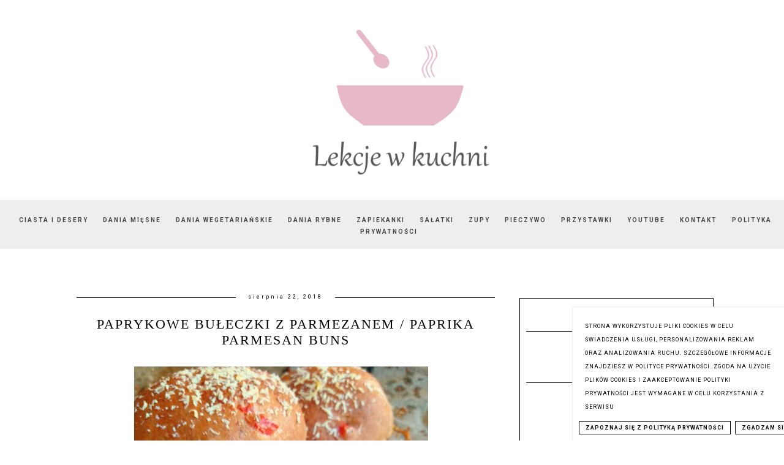

--- FILE ---
content_type: text/html; charset=UTF-8
request_url: https://www.lekcjewkuchni.pl/2018/08/paprykowe-bueczki-z-parmezanem-paprika.html
body_size: 31163
content:
<!DOCTYPE html>
<html class='v2' dir='ltr' xmlns='http://www.w3.org/1999/xhtml' xmlns:b='http://www.google.com/2005/gml/b' xmlns:data='http://www.google.com/2005/gml/data' xmlns:expr='http://www.google.com/2005/gml/expr'>
<head>
<link href='https://www.blogger.com/static/v1/widgets/335934321-css_bundle_v2.css' rel='stylesheet' type='text/css'/>
<meta content='8a51330edc462c79537adbdfe6155902' name='p:domain_verify'/>
<script async='async' src='https://pagead2.googlesyndication.com/pagead/js/adsbygoogle.js'></script>
<script>
     (adsbygoogle = window.adsbygoogle || []).push({
          google_ad_client: "ca-pub-8649048750995287",
          enable_page_level_ads: true
     });
</script>
<meta content='width=device-width, initial-scale=1' name='viewport'/>
<meta content='text/html; charset=UTF-8' http-equiv='Content-Type'/>
<meta content='blogger' name='generator'/>
<link href='https://www.lekcjewkuchni.pl/favicon.ico' rel='icon' type='image/x-icon'/>
<link href='https://www.lekcjewkuchni.pl/2018/08/paprykowe-bueczki-z-parmezanem-paprika.html' rel='canonical'/>
<link rel="alternate" type="application/atom+xml" title="Lekcje w kuchni - Atom" href="https://www.lekcjewkuchni.pl/feeds/posts/default" />
<link rel="alternate" type="application/rss+xml" title="Lekcje w kuchni - RSS" href="https://www.lekcjewkuchni.pl/feeds/posts/default?alt=rss" />
<link rel="service.post" type="application/atom+xml" title="Lekcje w kuchni - Atom" href="https://www.blogger.com/feeds/1797207664299870070/posts/default" />

<link rel="alternate" type="application/atom+xml" title="Lekcje w kuchni - Atom" href="https://www.lekcjewkuchni.pl/feeds/550387575165201374/comments/default" />
<!--Can't find substitution for tag [blog.ieCssRetrofitLinks]-->
<link href='https://blogger.googleusercontent.com/img/b/R29vZ2xl/AVvXsEgdj2bWtOcDocwRMTsNrcoAYwSNynIWoPL7De0WOQsf2Daw7tyDrkrx3BCV3yVYcUlf8nYTSkLd7zt84VCe9aReSOjLvlLPOITS2OOkhYoM4k-Ab_J31wPbpDpPkTfj2L5rNUFM3ryjw4w/s640/bu%25C5%2582eczki+paprykowe3.jpg' rel='image_src'/>
<meta content='https://www.lekcjewkuchni.pl/2018/08/paprykowe-bueczki-z-parmezanem-paprika.html' property='og:url'/>
<meta content='Paprykowe bułeczki z parmezanem / Paprika Parmesan Buns' property='og:title'/>
<meta content='Lekcje w kuchni - proste, szybkie, domowe przepisy na pyszne potrawy, ciasta i desery dla całej rodziny.' property='og:description'/>
<meta content='https://blogger.googleusercontent.com/img/b/R29vZ2xl/AVvXsEgdj2bWtOcDocwRMTsNrcoAYwSNynIWoPL7De0WOQsf2Daw7tyDrkrx3BCV3yVYcUlf8nYTSkLd7zt84VCe9aReSOjLvlLPOITS2OOkhYoM4k-Ab_J31wPbpDpPkTfj2L5rNUFM3ryjw4w/w1200-h630-p-k-no-nu/bu%25C5%2582eczki+paprykowe3.jpg' property='og:image'/>
<link href='//maxcdn.bootstrapcdn.com/font-awesome/4.2.0/css/font-awesome.min.css' rel='stylesheet'/>
<title>Paprykowe bułeczki z parmezanem / Paprika Parmesan Buns | Lekcje w kuchni</title>
<!-- Metadata Facebook -->
<meta content='https://blogger.googleusercontent.com/img/b/R29vZ2xl/AVvXsEgdj2bWtOcDocwRMTsNrcoAYwSNynIWoPL7De0WOQsf2Daw7tyDrkrx3BCV3yVYcUlf8nYTSkLd7zt84VCe9aReSOjLvlLPOITS2OOkhYoM4k-Ab_J31wPbpDpPkTfj2L5rNUFM3ryjw4w/s72-c/bu%25C5%2582eczki+paprykowe3.jpg' property='og:image'/>
<meta content='Lekcje w kuchni' property='og:site_name'/>
<meta content='Paprykowe bułeczki z parmezanem / Paprika Parmesan Buns' name='description'/>
<meta content='Paprykowe bułeczki z parmezanem / Paprika Parmesan Buns' property='og:description'/>
<meta content='Lekcje w kuchni: Paprykowe bułeczki z parmezanem / Paprika Parmesan Buns' property='og:title'/>
<meta content='article' property='og:type'/>
<meta content='https://www.lekcjewkuchni.pl/2018/08/paprykowe-bueczki-z-parmezanem-paprika.html' property='og:url'/>
<style type='text/css'>@font-face{font-family:'Roboto';font-style:normal;font-weight:400;font-stretch:100%;font-display:swap;src:url(//fonts.gstatic.com/s/roboto/v50/KFO7CnqEu92Fr1ME7kSn66aGLdTylUAMa3GUBHMdazTgWw.woff2)format('woff2');unicode-range:U+0460-052F,U+1C80-1C8A,U+20B4,U+2DE0-2DFF,U+A640-A69F,U+FE2E-FE2F;}@font-face{font-family:'Roboto';font-style:normal;font-weight:400;font-stretch:100%;font-display:swap;src:url(//fonts.gstatic.com/s/roboto/v50/KFO7CnqEu92Fr1ME7kSn66aGLdTylUAMa3iUBHMdazTgWw.woff2)format('woff2');unicode-range:U+0301,U+0400-045F,U+0490-0491,U+04B0-04B1,U+2116;}@font-face{font-family:'Roboto';font-style:normal;font-weight:400;font-stretch:100%;font-display:swap;src:url(//fonts.gstatic.com/s/roboto/v50/KFO7CnqEu92Fr1ME7kSn66aGLdTylUAMa3CUBHMdazTgWw.woff2)format('woff2');unicode-range:U+1F00-1FFF;}@font-face{font-family:'Roboto';font-style:normal;font-weight:400;font-stretch:100%;font-display:swap;src:url(//fonts.gstatic.com/s/roboto/v50/KFO7CnqEu92Fr1ME7kSn66aGLdTylUAMa3-UBHMdazTgWw.woff2)format('woff2');unicode-range:U+0370-0377,U+037A-037F,U+0384-038A,U+038C,U+038E-03A1,U+03A3-03FF;}@font-face{font-family:'Roboto';font-style:normal;font-weight:400;font-stretch:100%;font-display:swap;src:url(//fonts.gstatic.com/s/roboto/v50/KFO7CnqEu92Fr1ME7kSn66aGLdTylUAMawCUBHMdazTgWw.woff2)format('woff2');unicode-range:U+0302-0303,U+0305,U+0307-0308,U+0310,U+0312,U+0315,U+031A,U+0326-0327,U+032C,U+032F-0330,U+0332-0333,U+0338,U+033A,U+0346,U+034D,U+0391-03A1,U+03A3-03A9,U+03B1-03C9,U+03D1,U+03D5-03D6,U+03F0-03F1,U+03F4-03F5,U+2016-2017,U+2034-2038,U+203C,U+2040,U+2043,U+2047,U+2050,U+2057,U+205F,U+2070-2071,U+2074-208E,U+2090-209C,U+20D0-20DC,U+20E1,U+20E5-20EF,U+2100-2112,U+2114-2115,U+2117-2121,U+2123-214F,U+2190,U+2192,U+2194-21AE,U+21B0-21E5,U+21F1-21F2,U+21F4-2211,U+2213-2214,U+2216-22FF,U+2308-230B,U+2310,U+2319,U+231C-2321,U+2336-237A,U+237C,U+2395,U+239B-23B7,U+23D0,U+23DC-23E1,U+2474-2475,U+25AF,U+25B3,U+25B7,U+25BD,U+25C1,U+25CA,U+25CC,U+25FB,U+266D-266F,U+27C0-27FF,U+2900-2AFF,U+2B0E-2B11,U+2B30-2B4C,U+2BFE,U+3030,U+FF5B,U+FF5D,U+1D400-1D7FF,U+1EE00-1EEFF;}@font-face{font-family:'Roboto';font-style:normal;font-weight:400;font-stretch:100%;font-display:swap;src:url(//fonts.gstatic.com/s/roboto/v50/KFO7CnqEu92Fr1ME7kSn66aGLdTylUAMaxKUBHMdazTgWw.woff2)format('woff2');unicode-range:U+0001-000C,U+000E-001F,U+007F-009F,U+20DD-20E0,U+20E2-20E4,U+2150-218F,U+2190,U+2192,U+2194-2199,U+21AF,U+21E6-21F0,U+21F3,U+2218-2219,U+2299,U+22C4-22C6,U+2300-243F,U+2440-244A,U+2460-24FF,U+25A0-27BF,U+2800-28FF,U+2921-2922,U+2981,U+29BF,U+29EB,U+2B00-2BFF,U+4DC0-4DFF,U+FFF9-FFFB,U+10140-1018E,U+10190-1019C,U+101A0,U+101D0-101FD,U+102E0-102FB,U+10E60-10E7E,U+1D2C0-1D2D3,U+1D2E0-1D37F,U+1F000-1F0FF,U+1F100-1F1AD,U+1F1E6-1F1FF,U+1F30D-1F30F,U+1F315,U+1F31C,U+1F31E,U+1F320-1F32C,U+1F336,U+1F378,U+1F37D,U+1F382,U+1F393-1F39F,U+1F3A7-1F3A8,U+1F3AC-1F3AF,U+1F3C2,U+1F3C4-1F3C6,U+1F3CA-1F3CE,U+1F3D4-1F3E0,U+1F3ED,U+1F3F1-1F3F3,U+1F3F5-1F3F7,U+1F408,U+1F415,U+1F41F,U+1F426,U+1F43F,U+1F441-1F442,U+1F444,U+1F446-1F449,U+1F44C-1F44E,U+1F453,U+1F46A,U+1F47D,U+1F4A3,U+1F4B0,U+1F4B3,U+1F4B9,U+1F4BB,U+1F4BF,U+1F4C8-1F4CB,U+1F4D6,U+1F4DA,U+1F4DF,U+1F4E3-1F4E6,U+1F4EA-1F4ED,U+1F4F7,U+1F4F9-1F4FB,U+1F4FD-1F4FE,U+1F503,U+1F507-1F50B,U+1F50D,U+1F512-1F513,U+1F53E-1F54A,U+1F54F-1F5FA,U+1F610,U+1F650-1F67F,U+1F687,U+1F68D,U+1F691,U+1F694,U+1F698,U+1F6AD,U+1F6B2,U+1F6B9-1F6BA,U+1F6BC,U+1F6C6-1F6CF,U+1F6D3-1F6D7,U+1F6E0-1F6EA,U+1F6F0-1F6F3,U+1F6F7-1F6FC,U+1F700-1F7FF,U+1F800-1F80B,U+1F810-1F847,U+1F850-1F859,U+1F860-1F887,U+1F890-1F8AD,U+1F8B0-1F8BB,U+1F8C0-1F8C1,U+1F900-1F90B,U+1F93B,U+1F946,U+1F984,U+1F996,U+1F9E9,U+1FA00-1FA6F,U+1FA70-1FA7C,U+1FA80-1FA89,U+1FA8F-1FAC6,U+1FACE-1FADC,U+1FADF-1FAE9,U+1FAF0-1FAF8,U+1FB00-1FBFF;}@font-face{font-family:'Roboto';font-style:normal;font-weight:400;font-stretch:100%;font-display:swap;src:url(//fonts.gstatic.com/s/roboto/v50/KFO7CnqEu92Fr1ME7kSn66aGLdTylUAMa3OUBHMdazTgWw.woff2)format('woff2');unicode-range:U+0102-0103,U+0110-0111,U+0128-0129,U+0168-0169,U+01A0-01A1,U+01AF-01B0,U+0300-0301,U+0303-0304,U+0308-0309,U+0323,U+0329,U+1EA0-1EF9,U+20AB;}@font-face{font-family:'Roboto';font-style:normal;font-weight:400;font-stretch:100%;font-display:swap;src:url(//fonts.gstatic.com/s/roboto/v50/KFO7CnqEu92Fr1ME7kSn66aGLdTylUAMa3KUBHMdazTgWw.woff2)format('woff2');unicode-range:U+0100-02BA,U+02BD-02C5,U+02C7-02CC,U+02CE-02D7,U+02DD-02FF,U+0304,U+0308,U+0329,U+1D00-1DBF,U+1E00-1E9F,U+1EF2-1EFF,U+2020,U+20A0-20AB,U+20AD-20C0,U+2113,U+2C60-2C7F,U+A720-A7FF;}@font-face{font-family:'Roboto';font-style:normal;font-weight:400;font-stretch:100%;font-display:swap;src:url(//fonts.gstatic.com/s/roboto/v50/KFO7CnqEu92Fr1ME7kSn66aGLdTylUAMa3yUBHMdazQ.woff2)format('woff2');unicode-range:U+0000-00FF,U+0131,U+0152-0153,U+02BB-02BC,U+02C6,U+02DA,U+02DC,U+0304,U+0308,U+0329,U+2000-206F,U+20AC,U+2122,U+2191,U+2193,U+2212,U+2215,U+FEFF,U+FFFD;}@font-face{font-family:'Roboto';font-style:normal;font-weight:700;font-stretch:100%;font-display:swap;src:url(//fonts.gstatic.com/s/roboto/v50/KFO7CnqEu92Fr1ME7kSn66aGLdTylUAMa3GUBHMdazTgWw.woff2)format('woff2');unicode-range:U+0460-052F,U+1C80-1C8A,U+20B4,U+2DE0-2DFF,U+A640-A69F,U+FE2E-FE2F;}@font-face{font-family:'Roboto';font-style:normal;font-weight:700;font-stretch:100%;font-display:swap;src:url(//fonts.gstatic.com/s/roboto/v50/KFO7CnqEu92Fr1ME7kSn66aGLdTylUAMa3iUBHMdazTgWw.woff2)format('woff2');unicode-range:U+0301,U+0400-045F,U+0490-0491,U+04B0-04B1,U+2116;}@font-face{font-family:'Roboto';font-style:normal;font-weight:700;font-stretch:100%;font-display:swap;src:url(//fonts.gstatic.com/s/roboto/v50/KFO7CnqEu92Fr1ME7kSn66aGLdTylUAMa3CUBHMdazTgWw.woff2)format('woff2');unicode-range:U+1F00-1FFF;}@font-face{font-family:'Roboto';font-style:normal;font-weight:700;font-stretch:100%;font-display:swap;src:url(//fonts.gstatic.com/s/roboto/v50/KFO7CnqEu92Fr1ME7kSn66aGLdTylUAMa3-UBHMdazTgWw.woff2)format('woff2');unicode-range:U+0370-0377,U+037A-037F,U+0384-038A,U+038C,U+038E-03A1,U+03A3-03FF;}@font-face{font-family:'Roboto';font-style:normal;font-weight:700;font-stretch:100%;font-display:swap;src:url(//fonts.gstatic.com/s/roboto/v50/KFO7CnqEu92Fr1ME7kSn66aGLdTylUAMawCUBHMdazTgWw.woff2)format('woff2');unicode-range:U+0302-0303,U+0305,U+0307-0308,U+0310,U+0312,U+0315,U+031A,U+0326-0327,U+032C,U+032F-0330,U+0332-0333,U+0338,U+033A,U+0346,U+034D,U+0391-03A1,U+03A3-03A9,U+03B1-03C9,U+03D1,U+03D5-03D6,U+03F0-03F1,U+03F4-03F5,U+2016-2017,U+2034-2038,U+203C,U+2040,U+2043,U+2047,U+2050,U+2057,U+205F,U+2070-2071,U+2074-208E,U+2090-209C,U+20D0-20DC,U+20E1,U+20E5-20EF,U+2100-2112,U+2114-2115,U+2117-2121,U+2123-214F,U+2190,U+2192,U+2194-21AE,U+21B0-21E5,U+21F1-21F2,U+21F4-2211,U+2213-2214,U+2216-22FF,U+2308-230B,U+2310,U+2319,U+231C-2321,U+2336-237A,U+237C,U+2395,U+239B-23B7,U+23D0,U+23DC-23E1,U+2474-2475,U+25AF,U+25B3,U+25B7,U+25BD,U+25C1,U+25CA,U+25CC,U+25FB,U+266D-266F,U+27C0-27FF,U+2900-2AFF,U+2B0E-2B11,U+2B30-2B4C,U+2BFE,U+3030,U+FF5B,U+FF5D,U+1D400-1D7FF,U+1EE00-1EEFF;}@font-face{font-family:'Roboto';font-style:normal;font-weight:700;font-stretch:100%;font-display:swap;src:url(//fonts.gstatic.com/s/roboto/v50/KFO7CnqEu92Fr1ME7kSn66aGLdTylUAMaxKUBHMdazTgWw.woff2)format('woff2');unicode-range:U+0001-000C,U+000E-001F,U+007F-009F,U+20DD-20E0,U+20E2-20E4,U+2150-218F,U+2190,U+2192,U+2194-2199,U+21AF,U+21E6-21F0,U+21F3,U+2218-2219,U+2299,U+22C4-22C6,U+2300-243F,U+2440-244A,U+2460-24FF,U+25A0-27BF,U+2800-28FF,U+2921-2922,U+2981,U+29BF,U+29EB,U+2B00-2BFF,U+4DC0-4DFF,U+FFF9-FFFB,U+10140-1018E,U+10190-1019C,U+101A0,U+101D0-101FD,U+102E0-102FB,U+10E60-10E7E,U+1D2C0-1D2D3,U+1D2E0-1D37F,U+1F000-1F0FF,U+1F100-1F1AD,U+1F1E6-1F1FF,U+1F30D-1F30F,U+1F315,U+1F31C,U+1F31E,U+1F320-1F32C,U+1F336,U+1F378,U+1F37D,U+1F382,U+1F393-1F39F,U+1F3A7-1F3A8,U+1F3AC-1F3AF,U+1F3C2,U+1F3C4-1F3C6,U+1F3CA-1F3CE,U+1F3D4-1F3E0,U+1F3ED,U+1F3F1-1F3F3,U+1F3F5-1F3F7,U+1F408,U+1F415,U+1F41F,U+1F426,U+1F43F,U+1F441-1F442,U+1F444,U+1F446-1F449,U+1F44C-1F44E,U+1F453,U+1F46A,U+1F47D,U+1F4A3,U+1F4B0,U+1F4B3,U+1F4B9,U+1F4BB,U+1F4BF,U+1F4C8-1F4CB,U+1F4D6,U+1F4DA,U+1F4DF,U+1F4E3-1F4E6,U+1F4EA-1F4ED,U+1F4F7,U+1F4F9-1F4FB,U+1F4FD-1F4FE,U+1F503,U+1F507-1F50B,U+1F50D,U+1F512-1F513,U+1F53E-1F54A,U+1F54F-1F5FA,U+1F610,U+1F650-1F67F,U+1F687,U+1F68D,U+1F691,U+1F694,U+1F698,U+1F6AD,U+1F6B2,U+1F6B9-1F6BA,U+1F6BC,U+1F6C6-1F6CF,U+1F6D3-1F6D7,U+1F6E0-1F6EA,U+1F6F0-1F6F3,U+1F6F7-1F6FC,U+1F700-1F7FF,U+1F800-1F80B,U+1F810-1F847,U+1F850-1F859,U+1F860-1F887,U+1F890-1F8AD,U+1F8B0-1F8BB,U+1F8C0-1F8C1,U+1F900-1F90B,U+1F93B,U+1F946,U+1F984,U+1F996,U+1F9E9,U+1FA00-1FA6F,U+1FA70-1FA7C,U+1FA80-1FA89,U+1FA8F-1FAC6,U+1FACE-1FADC,U+1FADF-1FAE9,U+1FAF0-1FAF8,U+1FB00-1FBFF;}@font-face{font-family:'Roboto';font-style:normal;font-weight:700;font-stretch:100%;font-display:swap;src:url(//fonts.gstatic.com/s/roboto/v50/KFO7CnqEu92Fr1ME7kSn66aGLdTylUAMa3OUBHMdazTgWw.woff2)format('woff2');unicode-range:U+0102-0103,U+0110-0111,U+0128-0129,U+0168-0169,U+01A0-01A1,U+01AF-01B0,U+0300-0301,U+0303-0304,U+0308-0309,U+0323,U+0329,U+1EA0-1EF9,U+20AB;}@font-face{font-family:'Roboto';font-style:normal;font-weight:700;font-stretch:100%;font-display:swap;src:url(//fonts.gstatic.com/s/roboto/v50/KFO7CnqEu92Fr1ME7kSn66aGLdTylUAMa3KUBHMdazTgWw.woff2)format('woff2');unicode-range:U+0100-02BA,U+02BD-02C5,U+02C7-02CC,U+02CE-02D7,U+02DD-02FF,U+0304,U+0308,U+0329,U+1D00-1DBF,U+1E00-1E9F,U+1EF2-1EFF,U+2020,U+20A0-20AB,U+20AD-20C0,U+2113,U+2C60-2C7F,U+A720-A7FF;}@font-face{font-family:'Roboto';font-style:normal;font-weight:700;font-stretch:100%;font-display:swap;src:url(//fonts.gstatic.com/s/roboto/v50/KFO7CnqEu92Fr1ME7kSn66aGLdTylUAMa3yUBHMdazQ.woff2)format('woff2');unicode-range:U+0000-00FF,U+0131,U+0152-0153,U+02BB-02BC,U+02C6,U+02DA,U+02DC,U+0304,U+0308,U+0329,U+2000-206F,U+20AC,U+2122,U+2191,U+2193,U+2212,U+2215,U+FEFF,U+FFFD;}</style>
<style id='page-skin-1' type='text/css'><!--
------------------------------------
SZABLON MARISA
Blog Design: KAROGRAFIA.PL
------------------------------------
<Group description="Page Text" selector="body">
<Variable name="body.font" description="Font" type="font" default="normal normal 12px Arial, Tahoma, Helvetica, FreeSans, sans-serif"/>
<Variable name="body.text.color" description="Text Color" type="color" default="#222222"/>
</Group>
<Group description="Blog Title" selector="header">
<Variable name="header.title.font" description="Title Font" type="font"
default="normal bold 11px Arial, Tahoma, Helvetica, FreeSans, sans-serif"/>
<Variable name="header.text.color" description="Text Color" type="color" default="#222222"/>
</Group>
<Group description="Links" selector=".main-outer">
<Variable name="link.color" description="Link Color" type="color" default="#2288bb"/>
<Variable name="link.visited.color" description="Visited Color" type="color" default="#888888"/>
<Variable name="link.hover.color" description="Hover Color" type="color" default="#33aaff"/>
</Group>
<Group description="Tabs Text" selector=".tabs-inner .widget li a">
<Variable name="tabs.hover.color" description="Hover Color" type="color" default="#33aaff"/>
<Variable name="tabs.font" description="Font" type="font" default="normal normal 14px Arial, Tahoma, Helvetica, FreeSans, sans-serif"/>
<Variable name="tabs.text.color" description="Text Color" type="color" default="#999999"/>
<Variable name="tabs.selected.text.color" description="Selected Color" type="color" default="#000000"/>
</Group>
<Group description="Post Title" selector="h1.post-title, .comments h4">
<Variable name="post.title.font" description="Font" type="font" default="normal normal 22px Arial, Tahoma, Helvetica, FreeSans, sans-serif"/>
<Variable name="post.text.color" description="Text Color" type="color" default="#33aaff"/>
<Variable name="post.hover.color" description="Hover Color" type="color" default="#f7cac9"/>
</Group>
<Group description="Date Header" selector=".date-header">
<Variable name="date.header.color" description="Text Color" type="color" default="#000000"/>
<Variable name="date.header.background.color" description="Background Color" type="color" default="transparent"/>
</Group>
<Group description="Gadgets" selector="h2">
<Variable name="widget.title.font" description="Title Font" type="font" default="normal bold 11px Arial, Tahoma, Helvetica, FreeSans, sans-serif"/>
<Variable name="widget.title.text.color" description="Title Color" type="color" default="#000000"/>
<Variable name="widget.alternate.text.color" description="Alternate Color" type="color" default="#999999"/>
</Group>
<Group description="Tekst gadżetów" selector="sidebar.widget">
<Variable name="widget.text.font" description="Czcionka tekstu" type="font" default="normal bold 11px Arial, Tahoma, Helvetica, FreeSans, sans-serif"/>
<Variable name="widget.h2.text.font" description="czcionka nagłówków" type="font" default="normal bold 11px Arial, Tahoma, Helvetica, FreeSans, sans-serif"/>
</Group>
<Group description="Linia TOP" selector="content">
<Variable name="button.rule.color" description="Background" type="color" default="#eeeeee"/>   </Group>
<Group description="Buttony" selector="content">
<Variable name="button.background.color" description="Background" type="color" default="#eeeeee"/>   </Group>
<Group description="Copyright" selector="content">
<Variable name="copyright.background.color" description="Background" type="color" default="#eeeeee"/>   </Group>
<Group description="Linki Paska Bocznego" selector="sidebar">
<Variable name="sidebar.text.color" description="Text Color" type="color" default="#999999"/>
<Variable name="sidebar.visited.color" description="Visited Color" type="color" default="#000000"/>
<Variable name="sidebar.hover.color" description="Hover Color" type="color" default="#33aaff"/>
</Group>
<Group description="Kolor tła Menu" selector="nav">
<Variable name="menu.background.color" description="Background" type="color" default="#eeeeee"/>
</Group>
<Group description="Linki Stopki" selector="stopka">
<Variable name="stopka.text.color" description="Text Color" type="color" default="#999999"/>
<Variable name="stopka.hover.color" description="Hover Color" type="color" default="#33aaff"/>
</Group>
body{margin:0;font:normal normal 14px Roboto;color:#000000;}.section{margin:0;}
/* -----   SIDEBAR SECTION   ----- */
.sidebar img{max-width:100%;height:auto;}.sidebar .widget{font:normal normal 14px Roboto!important;}.sidebar .widget,#blogfooter .widget{text-align:center;}.blog-list-container .blog-icon img{width:20px;height:auto;}.blog-list-container a{display:block;text-align:center!important;margin-bottom:5px;text-transform:uppercase;font-weight:normal;letter-spacing:1px;line-height:120%;}.blog-list-container a:hover{text-decoration:none!important;}.blog-list-container .blog-content{text-decoration:none!important;margin:0!important;width:100%;}#BlogList1 .item-title{border-bottom:1px solid #fff;}#BlogList1 .item-title a{display:block;text-transform:none!important;text-align:center!important;}#BlogList1 .item-content{border-bottom:1px solid #000;padding-bottom:10px;}.sidebar ul{counter-reset:popularcount;margin:0;padding:0;}.sidebar ul li{width:100%;list-style:none!important;padding:0!important;margin-bottom:20px;position:relative;border:0;}.sidebar .item-thumbnail a{clip:auto;display:block;height:auto;height:180px;}.sidebar .item-thumbnail{width:100%;position:relative;margin-bottom:15px;}.sidebar .item-thumbnail img{position:relative;width:100%;height:180px;object-fit:cover;}.sidebar .item-content:hover{opacity:0.7;transition:all 300ms ease-in-out;-webkit-transition:all 300ms ease-in-out;-moz-transition:all 300ms ease-in-out;-o-transition:all 300ms ease-in-out;-ms-transition:all 300ms ease-in-out;}.sidebar .item-title{text-transform:uppercase;text-align:center;margin:0 auto;padding-bottom:10px;border-bottom:1px solid #000;}.sidebar .item-title a{font:normal normal 14px Georgia, Utopia, 'Palatino Linotype', Palatino, serif;text-decoration:none;}.sidebar .item-snippet{font:normal normal 14px Roboto;padding:10px 15px;text-align:center;color:#000000;}#sidebar-wrapper{border:1px solid #000;background:#fff;float:right;margin:0 0 auto;padding-bottom:20px;width:30%;margin-top:30px!important;line-height:1.6em;word-wrap:break-word;overflow:hidden;margin:0;}#sidebar-wrapper a:link{color:#000000;}#sidebar-wrapper a:visited{color:#000000;}#sidebar-wrapper a:hover{color:#849dae;}.sidebar h2{font:normal bold 11px Roboto!important;color:#000000;text-transform:uppercase;text-align:center;margin:0 auto;padding:10px;margin-top:0;border-bottom:1px solid #000;}.sidebar.section{margin:0 10px;margin-top:20px;}.widget ul{padding:0;margin:0;}#sidebar-wrapper .widget{border-top:0 solid #000;}.widget-content{padding:10px 0;}#social-icons .fa{display:inline;margin:7px!important;font-size:14px;}#social-icons{padding:12px 0 0 0!important;margin-bottom:-10px;}#social-icons{margin:0 auto!impotant;text-align:center;}.widget .widget-item-control a img{width:20px;height:auto;}input.gsc-input,.FollowByEmail .follow-by-email-inner .follow-by-email-address{border:1px solid #000!important;padding:10px!important;height:12px;background:#eee;}#CustomSearch1{border:none!important;}input.gsc-search-button,.FollowByEmail .follow-by-email-inner .follow-by-email-submit{padding:8px 10px 9px 10px;height:34px;font-size:10px;text-transform:uppercase;background:#000000;color:#fff;border:none;width:100px;}input.gsc-search-button{border-top:1px solid #000;border-bottom:1px solid #000;border-right:1px solid #000;}.Label li{padding:10px;list-style-type:none;font-size:12px;letter-spacing:1px;text-transform:uppercase;text-align:center;}.label-size{float:left;margin:2px 2px 6px 0;padding:5px 10px 3px 10px;text-transform:uppercase;border:solid 1px #eee;text-decoration:none;font-size:12px;}.label-size:hover{border:1px solid #eee;text-decoration:none;zoom:1;}.label-size a{float:left;text-decoration:none;}.label-size a:hover{text-decoration:none;}#Label2{text-align:center!important;margin:0 auto;}#BlogArchive1_ArchiveMenu{width:100%!important;padding:10px;border:1px solid #eee;}#ArchiveList ul ul .zippy{color:transparent;visibility:visible;margin-right:5px;}#ArchiveList ul ul .zippy:before{content:'\f105';font-family:FontAwesome;position:absolute;margin-top:0;margin-left:0;color:#000000;}#ArchiveList ul ul .toggle-open:before{content:'\f107';position:absolute;margin-top:8px;margin-left:0;}#ArchiveList .zippy{visibility:hidden;width:0%;}#ArchiveList ul li{padding:0!important;margin-left:10px;line-height:170%;text-indent:0!important;margin:0!important;position:relative;}#ArchiveList ul li a.toggle{background:transparent!important;margin-top:0;margin-left:0;display:block;position:absolute;width:100%;}#ArchiveList ul ul li  a.post-count-link{background:transparent;text-transform:uppercase;width:auto;margin-left:20px;}#ArchiveList ul a.post-count-link{font-weight:bold;font-size:90%;}#ArchiveList ul li{margin:5px 0!important;}#ArchiveList span.post-count{float:right!important;}
/* -----   BLOG REGION SECTION   ----- */
#blogregion{margin:auto;padding:50px 0 0 0;width:100%;background:#fff;}#Blog1{padding-top:20px;}#blogregion-wrapper{margin:auto;padding:0 0 20px 0;max-width:1050px;}#blog-wrapper{border:0 solid #DEDEDE;background:#fff;float:left;margin:10px;padding-bottom:20px;width:65%;text-align:justify;word-wrap:break-word;overflow:hidden;letter-spacing:1px;font:normal normal 14px Roboto;color:#000000;}.post-body{line-height:170%!important;}#blog-pager .fa{font-size:15px;}.home-link .fa{font-size:20px!important;}.sidebar .widget,#footer-wrapper .widget,#footerbar-all .widget {text-align:center;}
/* -----   HEADER SECTION   ----- */
#Header{max-width:100%;background:#fff;border-top:5px solid #ffffff;}#header-inner{max-width:1050px;margin:auto;padding:20px 0;}#Header1_headerimg{margin:0 auto;max-width:100%;height:auto;}.Header h1{font:normal bold 42px Georgia, Utopia, 'Palatino Linotype', Palatino, serif!important;text-align:center!important;color:#000000;}.Header .description{text-align:center;}
/* -----   BLOG FOOTER SECTION   ----- */
#blogfooter,#blogfooter-1,#blogfooter-all{margin:auto;padding:0 0 10px 0;width:100%;background:#fff;}#blogfooter img{max-width:100%;height:auto;}#blogfooter{margin:20px 0;}#blogfooter-wrapper-all-1{max-width:100%;margin-bottom:-10px;}#blogfooter-wrapper-all-1 h2,.footerbar-all h2{text-align:center;text-transform:uppercase;font:normal normal 22px Georgia, Utopia, 'Palatino Linotype', Palatino, serif;letter-spacing:2px;margin-bottom:25px;}#footer-wrapper-all h2:after{content:"";display:block;width:30px;border-bottom:1px solid #000;padding:8px;margin:0 auto;}#blogfooter a:hover{color:#849dae!important;}#blogfooter a:visited{color:#000000;}#blogfooter a:link{color:#000000;}#blogfooter-wrapper,#blogfooter-wrapper-1{margin:auto;padding:0 0 0 0;max-width:1050px;}#blogfooter-wrapper-all{background:#eee;padding:50px;}#footer-wrapper{border:0 solid #DEDEDE;background:#fff;float:left;margin:0 5px auto;padding-bottom:20px;width:32%;text-align:justify;font-size:100%;line-height:1.6em;word-wrap:break-word;overflow:hidden;}.footerbar{margin:0;padding:0;}.footerbar .widget{margin:0;padding:10px 0 0 0;}.footerbar h2{margin:0 auto;padding:3px 0 8px 0;text-align:center;text-transform:uppercase;border-bottom:1px solid #000;font:normal bold 11px Roboto!important;width:80%;}.footerbar ul{margin:0 0 0 0;padding:0 0 0 0;list-style-type:none;}.footerbar li{margin:0 0 2px 0;padding:0 0 1px 0;}
/* -----   COPYRIGHT SECTION   ----- */
#stopka{font-size:8px;padding:10px 20px 20px 20px;margin-top:75px;color:#000000!important;text-transform:uppercase;letter-spacing:2px;margin:0 auto!important;}#copyright a{background:transparent;}.copyr{background-color:#eee;padding:5px;}.copyr a{color:#000000!important;}.copyr a:hover{color:#849dae!important;}#copyright{float:left;width:30%;text-align:right!important;}#copyright a{text-align:right!important;}#copyright1{float:left;width:70%;}.cookie-choices-info{right:0!important;left:auto!important;}#cookieChoiceInfo{bottom:0!important;top:auto!important;border-top:1px solid #eee;border-left:1px solid #eee;background-color:#fff!important;letter-spacing:1px;text-transform:uppercase;width:345px;}.cookie-choices-text{font-size:9px!important;color:#000!important;}#cookieChoiceInfo > a:nth-child(2),a#cookieChoiceDismiss,#cookieChoiceInfo a{border:1px solid #000;color:#000!important;padding:5px 10px 5px 10px!important;font-size:9px;}#cookieChoiceInfo > a:nth-child(2):hover,a#cookieChoiceDismiss:hover,#cookieChoiceInfo a:hover{color:#849dae!important;}.cookie-choices-info .cookie-choices-button{margin-left:0!important;margin-right:7px;}.cookie-choices-info .cookie-choices-buttons{text-align:left!important;}
/* -----   MENU SECTION   ----- */
.topmenu{margin:0 auto;background:#eeeeee;}
/* -----   TABS REGION SECTION   ----- */
.PageList li{display:inline!important;float:none;}.PageList{text-align:center!important;}.PageList li a{text-transform:uppercase;padding:0 10px;font:normal normal 10px Roboto;color:#444444;letter-spacing:2px;font-weight:bold;}.PageList li a:hover{color:#849dae;}.PageList{border-top:1px solid #eee;border-bottom:1px solid #eee;padding:10px 0;}
/* -----   POSTS SECTION   ----- */
img.post-thumb,img.noimage{margin-bottom:10px;margin-top:10px;}img.post-thumb{margin-left:0!important;}.post blockquote{display:block;margin:10px 0;position:relative;border-left:0 solid #000;font-style:italic;padding:15px 20px 15px 45px;}.post blockquote::before{content:"\201C";font-family:Georgia,serif;font-size:50px;font-weight:bold;position:absolute;left:10px;top:10px;}.post-body ul{list-style:none;}.post-body ul li:before{content:"\00BB \0020";}.comments .avatar-image-container img{margin-left:0;}h1.post-title a{color:#000000;text-transform:uppercase;}h1.post-title{text-align:center;text-transform:uppercase;color:#000000;font:normal normal 22px Georgia, Utopia, 'Palatino Linotype', Palatino, serif;letter-spacing:2px;line-height:120%;margin-top:20px;margin-bottom:30px;}h1.post-title a:hover{color:#849dae!important;}.readmore{float:left:;}.post-body h2{font-size:120%;margin-bottom:10px;}.post-author.vcard{float:left!important;text-transform:uppercase;font-family:Roboto;font-size:80%
letter-spacing:2px;margin-top:0;}.post-body{margin-bottom:20px;}.info-post{width:60%;min-height:20px;float:right;margin-top:-42px;}a:link{text-decoration:none;color:#000000;}a:visited{text-decoration:none;color:#000000;}a:hover{text-decoration:none;color:#849dae;transition:all 300ms ease-in-out;-webkit-transition:all 300ms ease-in-out;-moz-transition:all 300ms ease-in-out;-o-transition:all 300ms ease-in-out;-ms-transition:all 300ms ease-in-out;}.posts-thumb{width:100%;}.posts-thumb img{margin-left:0!important;width:100%!important;}.post-outer img{max-width:100%;height:auto;margin-left:-15px;}.post-outer{border:0 solid #eee;border-top:1px solid #000!important;padding:10px 0 0;padding-bottom:10px;margin-bottom:40px;podding-left:0!important;}.date-header span{background-color:#FFF;color:#000000;letter-spacing:3px;margin:inherit;font-size:9px;padding:5px 20px;font-weight:normal;}.date-header{text-align:center;margin-bottom:0;margin-bottom:-10px!important;margin-top:-20px;}.post-outer h2,.post-outer h3,.post-outer h4{font:normal normal 22px Georgia, Utopia, 'Palatino Linotype', Palatino, serif!important;}.post-outer h4{font-size:100%!important;text-transform:uppercase;}.post-outer h2{text-transform:uppercase;}.post-outer h4,.post-outer h3{margin-bottom:10px;}#PopularPosts h2,#Attribution1{display:none!important;}.comments .comment .comment-actions a{border:1px solid #eee;padding:3px 10px;margin-right:10px;text-transform:uppercase;font-size:10px;margin-top:15px!important;}.comments .comment .comment-actions a:hover{text-decoration:none!important;}.comments .comments-content .user,.comments .continue a{text-transform:uppercase;}.post-comment-link{clear:both;display:inline;padding-bottom:10px;float:left;}.comment-link{font-size:10px;font-family:Roboto;letter-spacing:1px;text-transform:uppercase;}.share-this{float:right;}.share-box{padding:0 10px 10px;}.share-box .fa{font-size:12px;}.label-info{text-transform:uppercase;font-family:Roboto;font-size:9px;letter-spacing:2px;margin-bottom:30px;}.status-msg-wrap{margin-bottom:50px;padding:10px;text-transform:uppercase;font-family:Roboto;font-size:10px;float:left;}.status-msg-border{border:0 solid #fff;}.status-msg-body{padding:10px;}.status-msg-bg{background:#fff;}#blog-pager{width:100%;padding-top:10px!important;}.date-outer:first-child .posts-thumb{max-height:445px;overflow:hidden;}.date-outer:first-child{width:100%!important;margin:0;margin-bottom:50px;}.date-outer{width:48%;display:inline-block;float:left;}.date-outer .posts-thumb{max-height:215px;overflow:hidden;}.date-outer:nth-of-type(2n+2){margin-right:4%;}.fadeinleft{margin-left:-20px;}@-webkit-keyframes fadeIn{from{opacity:0;}to{opacity:1;}}@-moz-keyframes fadeIn{from{opacity:0;}to{opacity:1;}}@keyframes fadeIn{from{opacity:0;}to{opacity:1;}}.fade-in{opacity:0;-webkit-animation:fadeIn ease-in 1;-moz-animation:fadeIn ease-in 1;animation:fadeIn ease-in 1;-webkit-animation-fill-mode:forwards;-moz-animation-fill-mode:forwards;animation-fill-mode:forwards;-webkit-animation-duration:1s;-moz-animation-duration:1s;animation-duration:1s;}.fade-in.one{-webkit-animation-delay:0.7s;-moz-animation-delay:0.7s;animation-delay:0.7s;}.comments .avatar-image-container img{margin-left:0;}.post-outer img.size-large{width:500%!important;}
@media screen and (max-width: 500px){
#blogfooter-all {display:none!important;}
}
@media screen and (max-width: 800px){
#blog-wrapper, #sidebar-wrapper, #footer-wrapper {width:100%!important;margin: 0px auto!important;}
#PopularPosts2 .item-title {margin-top:180px;}.date-outer {width:100%!important;display:inline-block;float:left;}.date-outer:nth-of-type(2n+2){margin-right:0%;}.date-outer .posts-thumb {max-height:445px!important;overflow:hidden}
#Blog1 {padding:10px;}
}

--></style>
<style>
.info-post{width:100%;border-bottom:1px solid #eee;padding-bottom:10px;margin-bottom:15px;margin-top:20px;}.post-outer h4, .post-outer h3{margin-bottom:20px;}
</style>
<script type='text/javascript'>
summary_count = 400;
//<![CDATA[
function removeHtmlTag(strx,chop){if(strx.indexOf("<")!=-1){var s = strx.split("<");for(var i=0;i<s.length;i++){if(s[i].indexOf(">")!=-1){s[i] = s[i].substring(s[i].indexOf(">")+1,s[i].length);}}strx = s.join("");}chop = (chop < strx.length-1) ? chop:strx.length-2;while(strx.charAt(chop-1)!=' ' && strx.indexOf(' ',chop)!=-1) chop++;strx = strx.substring(0,chop-1);return strx+'...';}function createsummary(pID){var div = document.getElementById(pID);var summ = summary_count;var summary = '<div class="summary">' + removeHtmlTag(div.innerHTML,summ) + '</div>';div.innerHTML = summary;}
//]]>
</script>
<script src="//ajax.googleapis.com/ajax/libs/jquery/2.0.0/jquery.min.js"></script>
<script type='text/javascript'>
        (function(i,s,o,g,r,a,m){i['GoogleAnalyticsObject']=r;i[r]=i[r]||function(){
        (i[r].q=i[r].q||[]).push(arguments)},i[r].l=1*new Date();a=s.createElement(o),
        m=s.getElementsByTagName(o)[0];a.async=1;a.src=g;m.parentNode.insertBefore(a,m)
        })(window,document,'script','https://www.google-analytics.com/analytics.js','ga');
        ga('create', 'UA-82052121-1', 'auto', 'blogger');
        ga('blogger.send', 'pageview');
      </script>
<style>
#related-posts{
    float:center;
    text-transform:none;
    height:100%;
    padding-top:20px;
    padding-left:5px;
    font-size:13px;
    border-top:1px solid #ddd;
    margin-top:15px
}
#related-posts h2{
    font-size:15px;
    text-transform:uppercase;
    letter-spacing:0.1em;
    color:#555;
    font-family:Verdana, Geneva, sans-serif;
    margin-bottom:.3em;
    margin-top:0em;
    padding-top:0em
}
#related-posts a{
    font-family:Verdana, Geneva, sans-serif;
    text-align:center;
    border-right:1px dotted #DDD;
    color:#555;
    padding:10px 10px 0 10px!important;
    min-height:320px
}
#related-posts a:hover{
    background-color:#E5E5E5
}
</style>
<script type='text/javascript'>
/*<![CDATA[*/
var post_thumbnail_width = 120;
var post_thumbnail_height = 120;
var max_related_entries = 4;

function escapeRegExp(string){return string.replace(/[.*+?^${}()|[\]\\]/g,"\\$&")}function replaceAll(str,term,replacement){return str.replace(new RegExp(escapeRegExp(term),"g"),replacement)}function display_related_posts(json_feed){for(var defaultnoimage="https://i.ibb.co/yS6JvBh/no-image.jpg",post_titles=new Array,title_num=0,post_urls=new Array,post_thumbnail_url=new Array,relatedpoststitle=(window.location.href,"Zobacz także:"),border_color="#DDDDDD",i=0;i<json_feed.feed.entry.length;i++){var feed_entry=json_feed.feed.entry[i];post_titles[title_num]=feed_entry.title.$t;try{post_thumbnail_url[title_num]=feed_entry.media$thumbnail.url}catch(error){s=feed_entry.content.$t,a=s.indexOf("<img"),b=s.indexOf('src="',a),c=s.indexOf('"',b+5),d=s.substr(b+5,c-b-5),-1!=a&&-1!=b&&-1!=c&&""!=d?post_thumbnail_url[title_num]=d:"undefined"!=typeof defaultnoimage?post_thumbnail_url[title_num]=defaultnoimage:post_thumbnail_url[title_num]="https://i.ibb.co/yS6JvBh/no-image.jpg"}for(var k=0;k<feed_entry.link.length;k++)"alternate"==feed_entry.link[k].rel&&(post_urls[title_num]=feed_entry.link[k].href,title_num++)}var random_entry=Math.floor((post_titles.length-1)*Math.random()),iteration=0;if(post_titles.length>0){var rp_heading=document.createElement("h2"),textnode=document.createTextNode(relatedpoststitle);rp_heading.appendChild(textnode),document.getElementById("related-posts").appendChild(rp_heading);var rp_container=document.createElement("div");rp_container.setAttribute("style","clear: both;"),rp_container.setAttribute("id","rp-container"),document.getElementById("related-posts").appendChild(rp_container)}for(;iteration<post_titles.length&&20>iteration&&max_related_entries>iteration;)if(post_urls[random_entry]!=currentURL){var rp_anchor=document.createElement("a");0!=iteration?rp_anchor.setAttribute("style","text-decoration:none;padding:10px;float:left;border-left: none "+border_color+";"):rp_anchor.setAttribute("style","text-decoration:none;padding:10px;float:left;"),rp_anchor.setAttribute("id","rp-anchor-"+iteration),rp_anchor.setAttribute("href",post_urls[random_entry]),document.getElementById("rp-container").appendChild(rp_anchor);var rp_img=document.createElement("img");rp_img.setAttribute("style","width:"+post_thumbnail_width+"px;height:"+post_thumbnail_height+"px; border:1px solid #CCCCCC;"),rp_img.setAttribute("id","rp-img-"+iteration);var pin=String(post_thumbnail_url[random_entry].match(/\/s72-c\//));post_thumbnail_url[random_entry]=replaceAll(post_thumbnail_url[random_entry],pin,"/w"+post_thumbnail_width+"-h"+post_thumbnail_height+"-p/"),rp_img.setAttribute("src",post_thumbnail_url[random_entry]),rp_img.setAttribute("alt","Matched post excerpt thumbnail in the post footer."),document.getElementById("rp-anchor-"+iteration).appendChild(rp_img);var rp_para=document.createElement("div");rp_para.setAttribute("style","width:"+post_thumbnail_width+"px; height:"+post_thumbnail_height+"px;border: 0pt none ; margin: auto; padding-top: 18px; line-height:1.6;"),rp_para.setAttribute("id","rp-para-"+iteration);var textnode=document.createTextNode(post_titles[random_entry]);rp_para.appendChild(textnode),document.getElementById("rp-anchor-"+iteration).appendChild(rp_para),iteration++,random_entry<post_titles.length-1?random_entry++:random_entry=0}else iteration++,random_entry<post_titles.length-1?random_entry++:random_entry=0;post_urls.splice(0,post_urls.length),post_thumbnail_url.splice(0,post_thumbnail_url.length),post_titles.splice(0,post_titles.length)}
/*]]>*/
</script>
<script type='text/javascript'>
cookieOptions = {
msg: "Strona wykorzystuje pliki cookies w celu świadczenia usługi, personalizowania reklam oraz analizowania ruchu. Szczegółowe informacje znajdziesz w Polityce Prywatności. Zgoda na użycie plików cookies i zaakceptowanie Polityki Prywatności jest wymagane w celu korzystania z Serwisu",
link: "https://www.lekcjewkuchni.pl/p/polityka-prywatnosci.html",
close: "Zgadzam się",
learn: "Zapoznaj się z Polityką Prywatności"
};
</script>
<link href='https://www.blogger.com/dyn-css/authorization.css?targetBlogID=1797207664299870070&amp;zx=81fcce89-a849-45b8-8f2d-cd3c408725f6' media='none' onload='if(media!=&#39;all&#39;)media=&#39;all&#39;' rel='stylesheet'/><noscript><link href='https://www.blogger.com/dyn-css/authorization.css?targetBlogID=1797207664299870070&amp;zx=81fcce89-a849-45b8-8f2d-cd3c408725f6' rel='stylesheet'/></noscript>
<meta name='google-adsense-platform-account' content='ca-host-pub-1556223355139109'/>
<meta name='google-adsense-platform-domain' content='blogspot.com'/>

<!-- data-ad-client=ca-pub-8649048750995287 -->

<script type="text/javascript" language="javascript">
  // Supply ads personalization default for EEA readers
  // See https://www.blogger.com/go/adspersonalization
  adsbygoogle = window.adsbygoogle || [];
  if (typeof adsbygoogle.requestNonPersonalizedAds === 'undefined') {
    adsbygoogle.requestNonPersonalizedAds = 1;
  }
</script>


</head>
<body class='fade-in one'>
<div id='fb-root'></div>
<script async='async' crossorigin='anonymous' defer='defer' src='https://connect.facebook.net/pl_PL/sdk.js#xfbml=1&version=v6.0'></script>
<div id='Header'>
<div id='header-inner'>
<div class='header section' id='header'>
<div class='widget Header' data-version='1' id='Header1'>
<div id='header-inner'>
<a href='https://www.lekcjewkuchni.pl/' style='display: block'>
<img alt='Lekcje w kuchni' height='327px; ' id='Header1_headerimg' src='https://blogger.googleusercontent.com/img/b/R29vZ2xl/AVvXsEj22Au6SkyDCxUP1VtrVyvL2tFhCBIhL1hdyY1LAcVpWFMno_vdsIzr-Z73e5u9VIyNLLs0LAXpXx7zXaWDu1LekBub-uI_sV3vKM9JZnuxNcUGnLGGQ3Z9yNjHKjpeZXDBcQkks3OQBnA/s1600/lekcje-w-kuchni.png' style='display: block' width='1419px; '/>
</a>
</div>
</div></div>
</div>
</div>
<div class='topmenu'>
<div class='tompmenu section' id='topmenu'><div class='widget PageList' data-version='1' id='PageList1'>
<div class='widget-content'>
<ul>
<li>
<a href='https://www.lekcjewkuchni.pl/search/label/ciastaidesery'>Ciasta i desery</a>
</li>
<li>
<a href='https://www.lekcjewkuchni.pl/search/label/daniamiesne'>Dania mięsne</a>
</li>
<li>
<a href='https://www.lekcjewkuchni.pl/search/label/daniawegetarianskie'>Dania wegetariańskie</a>
</li>
<li>
<a href='https://www.lekcjewkuchni.pl/search/label/daniarybne'>Dania rybne</a>
</li>
<li>
<a href='https://www.lekcjewkuchni.pl/search/label/zapiekanki'>Zapiekanki</a>
</li>
<li>
<a href='https://www.lekcjewkuchni.pl/search/label/salatki'>Sałatki</a>
</li>
<li>
<a href='https://www.lekcjewkuchni.pl/search/label/zupy'>Zupy</a>
</li>
<li>
<a href='https://www.lekcjewkuchni.pl/search/label/pieczywo'>Pieczywo</a>
</li>
<li>
<a href='https://www.lekcjewkuchni.pl/search/label/przystawki'>Przystawki</a>
</li>
<li>
<a href='https://www.youtube.com/c/Lekcjewkuchni'>YouTube</a>
</li>
<li>
<a href='https://www.lekcjewkuchni.pl/p/kontakt.html'>Kontakt</a>
</li>
<li>
<a href='https://www.lekcjewkuchni.pl/p/polityka-prywatnosci.html'>Polityka Prywatności</a>
</li>
</ul>
<div class='clear'></div>
</div>
</div></div>
</div>
<div class='revealOnScroll' data-animation='flipInX'>
<div id='blogregion'>
<div id='blogregion-wrapper'>
<div id='blog-wrapper'>
<div class='main section' id='main'><div class='widget Blog' data-version='1' id='Blog1'>
<div class='blog-posts hfeed'>
<!--Can't find substitution for tag [defaultAdStart]-->
<div class='date-outer'>
<h2 class='date-header'><span>sierpnia 22, 2018</span></h2>
<div class='date-posts'>
<div class='post-outer'>
<meta content='Paprykowe bułeczki z parmezanem / Paprika Parmesan Buns' property='og:title'/>
<meta content='https://www.lekcjewkuchni.pl/2018/08/paprykowe-bueczki-z-parmezanem-paprika.html' property='og:url'/>
<meta content='Lekcje w kuchni' property='og:site_name'/>
<meta content='article' property='og:type'/>
<meta content='https://blogger.googleusercontent.com/img/b/R29vZ2xl/AVvXsEgdj2bWtOcDocwRMTsNrcoAYwSNynIWoPL7De0WOQsf2Daw7tyDrkrx3BCV3yVYcUlf8nYTSkLd7zt84VCe9aReSOjLvlLPOITS2OOkhYoM4k-Ab_J31wPbpDpPkTfj2L5rNUFM3ryjw4w/s640/bu%25C5%2582eczki+paprykowe3.jpg' property='og:image'/>
<meta content='1200' property='og:image:width'/>
<meta content='630' property='og:image:height'/>
<meta content='    Tym razem polecam bardzo smaczne, mięciutkie i puszyste bułeczki paprykowe z parmezanem. Utrzymują świeżość na drugi dzień i są idealną ...' name='og:description'/>
<div class='post hentry uncustomized-post-template' itemprop='blogPost' itemscope='itemscope' itemtype='http://schema.org/BlogPosting'>
<meta content='https://blogger.googleusercontent.com/img/b/R29vZ2xl/AVvXsEgdj2bWtOcDocwRMTsNrcoAYwSNynIWoPL7De0WOQsf2Daw7tyDrkrx3BCV3yVYcUlf8nYTSkLd7zt84VCe9aReSOjLvlLPOITS2OOkhYoM4k-Ab_J31wPbpDpPkTfj2L5rNUFM3ryjw4w/s640/bu%25C5%2582eczki+paprykowe3.jpg' itemprop='image_url'/>
<meta content='1797207664299870070' itemprop='blogId'/>
<meta content='550387575165201374' itemprop='postId'/>
<a name='550387575165201374'></a>
<h1 class='post-title entry-title' itemprop='name'>
Paprykowe bułeczki z parmezanem / Paprika Parmesan Buns
</h1>
<div class='post-header'>
<div class='post-header-line-1'></div>
</div>
<div class='post-body entry-content' id='post-body-550387575165201374' itemprop='description articleBody'>
<div class="separator" style="clear: both; text-align: center;">
<a href="https://blogger.googleusercontent.com/img/b/R29vZ2xl/AVvXsEgdj2bWtOcDocwRMTsNrcoAYwSNynIWoPL7De0WOQsf2Daw7tyDrkrx3BCV3yVYcUlf8nYTSkLd7zt84VCe9aReSOjLvlLPOITS2OOkhYoM4k-Ab_J31wPbpDpPkTfj2L5rNUFM3ryjw4w/s1600/bu%25C5%2582eczki+paprykowe3.jpg" style="margin-left: 1em; margin-right: 1em;"><img border="0" data-original-height="1600" data-original-width="1200" height="640" src="https://blogger.googleusercontent.com/img/b/R29vZ2xl/AVvXsEgdj2bWtOcDocwRMTsNrcoAYwSNynIWoPL7De0WOQsf2Daw7tyDrkrx3BCV3yVYcUlf8nYTSkLd7zt84VCe9aReSOjLvlLPOITS2OOkhYoM4k-Ab_J31wPbpDpPkTfj2L5rNUFM3ryjw4w/s640/bu%25C5%2582eczki+paprykowe3.jpg" width="480" /></a></div>
<div class="separator" style="clear: both; text-align: center;">
<a href="https://blogger.googleusercontent.com/img/b/R29vZ2xl/AVvXsEh-FEupNE6UFZ9mpBKOG-KaEvar9glO6f43-j-fKfJCtdt6BH-nr0FfUoLPucNCjI9xt3GL1p1fEH7UqOrGOmvUUwQCUCeY0iurguHdltANfq2tOJiuC9z0VfGq0-3fBYp1OJuS6fU_dPw/s1600/bu%25C5%2582eczki+paprykowe2.jpg" style="margin-left: 1em; margin-right: 1em;"><img border="0" data-original-height="1600" data-original-width="1200" height="640" src="https://blogger.googleusercontent.com/img/b/R29vZ2xl/AVvXsEh-FEupNE6UFZ9mpBKOG-KaEvar9glO6f43-j-fKfJCtdt6BH-nr0FfUoLPucNCjI9xt3GL1p1fEH7UqOrGOmvUUwQCUCeY0iurguHdltANfq2tOJiuC9z0VfGq0-3fBYp1OJuS6fU_dPw/s640/bu%25C5%2582eczki+paprykowe2.jpg" width="480" /></a></div>
Tym razem polecam bardzo smaczne, mięciutkie i puszyste bułeczki paprykowe z parmezanem. Utrzymują świeżość na drugi dzień i są idealną bazą do wytrawnych kanapek. Właściwie są dobre same w sobie i nie potrzebują wielu dodatków:) Do swoich bułeczek dodałam troszkę świeżej papryki i kukurydzy, które akurat miałam w lodówce, ale można zrezygnować z ich dodatku lub zastąpić innym, na przykład pokrojonymi drobno oliwkami. Polecam, smacznego:)<br />
<br />
na 12 bułek:<br />
<br />
<span style="font-family: inherit;"><span style="background-color: white; line-height: 20.02px; text-align: justify;">2 szklanki ciepłej wody,</span><br style="background-color: white; line-height: 20.02px; text-align: justify;" /><span style="background-color: white; line-height: 20.02px; text-align: justify;">3 łyżeczki suchych drożdży,</span><br style="background-color: white; line-height: 20.02px; text-align: justify;" /><span style="background-color: white; line-height: 20.02px; text-align: justify;">2&nbsp; łyżeczki cukru,</span><br style="background-color: white; line-height: 20.02px; text-align: justify;" /><span style="background-color: white; line-height: 20.02px; text-align: justify;">2 łyżeczki soli,</span><br style="background-color: white; line-height: 20.02px; text-align: justify;" /><span style="background-color: white; line-height: 20.02px; text-align: justify;">8 łyżek oliwy lub oleju,</span><br style="background-color: white; line-height: 20.02px; text-align: justify;" /><span style="background-color: white; line-height: 20.02px; text-align: justify;">5 szklanek mąki (u mnie pół na pół pszenna i pełnoziarnista; plus więcej do podsypywania),</span></span><br />
<span style="background-color: white; line-height: 20.02px; text-align: justify;"><span style="font-family: inherit;">4 płaskie łyżeczki słodkiej papryki,</span></span><br />
<span style="background-color: white; line-height: 20.02px; text-align: justify;"><span style="font-family: inherit;">3/4 łyżeczki ostrej papryki (lub mniej),</span></span><br />
<span style="background-color: white; line-height: 20.02px; text-align: justify;"><span style="font-family: inherit;">2 łyżeczki suszonego oregano,</span></span><br />
<span style="background-color: white; line-height: 20.02px; text-align: justify;"><span style="font-family: inherit;">2 łyżeczki suszonej bazylii,</span></span><br />
<span style="background-color: white; line-height: 20.02px; text-align: justify;"><span style="font-family: inherit;">kilka łyżeczek startego parmezanu,</span></span><br />
<span style="background-color: white; line-height: 20.02px; text-align: justify;"><span style="font-family: inherit;">2-3 łyżki drobno pokrojonej czerwonej papryki (opcjonalnie),</span></span><br />
<span style="background-color: white; line-height: 20.02px; text-align: justify;"><span style="font-family: inherit;">2-3 łyżki kukurydzy (opcjonalnie)</span></span><br />
<span style="background-color: white; line-height: 20.02px; text-align: justify;"><span style="font-family: inherit;"><br /></span></span>
<span style="background-color: white; line-height: 20.02px; text-align: justify;"><span style="font-family: inherit;">W misce połączyć wodę, drożdże i cukier. Odstawić na 5-10 minut, do delikatnego spienienia drożdży. Spienione drożdże wymieszać z mąką, przyprawami i solą, wyrabiać około 10-15 minut. Pod koniec wyrabiania stopniowo dodawać olej lub oliwę oraz warzywa (można dodać więcej mąki podczas wyrabiania). Zagniecione ciasto odstawić do wyrośnięcia na 60-90 minut. Po tym czasie z ciasta uformować 12 bułek, ułożyć na papierze do pieczenia, przykryć ściereczką, odstawić do wyrośnięcia na 30-40 minut. Po tym czasie posypać bułki serem. Piec w 180 stopniach około 20-25 minut.&nbsp;</span></span><br />
<span style="background-color: white; line-height: 20.02px; text-align: justify;"><span style="font-family: inherit;"><br /></span></span>
<span style="background-color: white; line-height: 20.02px; text-align: justify;"><span style="color: purple; font-family: inherit;"><b>ENGLISH:</b></span></span><br />
<span style="background-color: white; line-height: 20.02px; text-align: justify;"><span style="font-family: inherit;"><br /></span></span>
<span style="font-family: inherit;"><span style="background-color: white; line-height: 20.02px; text-align: justify;">for 12 buns:</span><br style="background-color: white; line-height: 20.02px; text-align: justify;" /><br style="background-color: white; line-height: 20.02px; text-align: justify;" /><span style="background-color: white; line-height: 20.02px; text-align: justify;">2 cups of warm water,</span><br style="background-color: white; line-height: 20.02px; text-align: justify;" /><span style="background-color: white; line-height: 20.02px; text-align: justify;">3 tsp of dry yeast,</span><br style="background-color: white; line-height: 20.02px; text-align: justify;" /><span style="background-color: white; line-height: 20.02px; text-align: justify;">4 tsp of sugar,</span><br style="background-color: white; line-height: 20.02px; text-align: justify;" /><span style="background-color: white; line-height: 20.02px; text-align: justify;">2 tsp of salt,</span><br style="background-color: white; line-height: 20.02px; text-align: justify;" /><span style="background-color: white; line-height: 20.02px; text-align: justify;">8 tbsp of olive oil,</span><br style="background-color: white; line-height: 20.02px; text-align: justify;" /><span style="background-color: white; line-height: 20.02px; text-align: justify;">5 cups of flour (ha;f and half white and whole wheat; plus more for dusting),</span></span><br />
<span style="font-family: inherit;">4&nbsp; tsp of sweet paprika,levelled</span><br />
<span style="font-family: inherit;">3/4 tsp of hot paprika (or less),</span><br />
<div style="text-align: start;">
<span style="font-family: inherit;">2 tsp of dry oregano,</span></div>
<div style="text-align: start;">
<span style="font-family: inherit;">2 tsp of dry basil,</span></div>
<div style="text-align: start;">
<span style="font-family: inherit;">2-3 tbsp of finely chopped red bell pepper, optional,</span></div>
<div style="text-align: start;">
<span style="font-family: inherit;">2-3 tbsp of corn, optional</span></div>
<span style="font-family: inherit;"><br style="background-color: white; line-height: 20.02px; text-align: justify;" /><span style="background-color: white; line-height: 20.02px; text-align: justify;">grated parmesan cheese</span><br style="background-color: white; line-height: 20.02px; text-align: justify;" /><br style="background-color: white; line-height: 20.02px; text-align: justify;" /><span style="background-color: white; line-height: 20.02px; text-align: justify;">Combine sugar, water and yeast, cover with kitchen towel and set aside for 5-10 minutes, until bubbly on the surface. Mix with flour, seasonings and salt. Knead for 10-15 minutes. After 7-10 minutes of kneading, gradually add oil and vegetables. Form a ball, cover with kichen towel, set aside for 60 to 90 minutes. Turn the dough onto a floured surface and form into 12 buns. Place on a baking paper, cover with kitchen towel and let them rise for about 30 to 40 minutes. Sprinkle with parmesan. Bake for about 20 to 25 minutes (180C). Enjoy:)</span></span><br />
<span style="background-color: white; line-height: 20.02px; text-align: justify;"><span style="font-family: inherit;"><br /></span></span>
<span face="&quot;trebuchet ms&quot; , &quot;trebuchet&quot; , sans-serif" style="background-color: white; color: #666666; font-size: 14.3px; line-height: 20.02px; text-align: justify;"><br /></span>
<div style='clear: both;'></div>
</div>
<div class='info-post'>
<span class='post-author vcard'>
  AUTOR: 
                
<span class='fn' itemprop='author' itemscope='itemscope' itemtype='http://schema.org/Person'>
<meta content='https://www.blogger.com/profile/01984981811912904970' itemprop='url'/>
<a href='https://www.blogger.com/profile/01984981811912904970' rel='author' title='author profile'>
<span itemprop='name'>Natalia</span>
</a>
</span>
</span>
<span class='share-this'>
<div class='post-share'>
<a href='http://www.facebook.com/sharer.php?u=https://www.lekcjewkuchni.pl/2018/08/paprykowe-bueczki-z-parmezanem-paprika.html' target='_blank'><span class='share-box'><i class='fa fa-facebook'></i></span></a>
<a href='http://twitter.com/share?url=https://www.lekcjewkuchni.pl/2018/08/paprykowe-bueczki-z-parmezanem-paprika.html' target='_blank'><span class='share-box'><i class='fa fa-twitter'></i></span></a>
<a href='https://www.blogger.com/share-post.g?blogID=1797207664299870070&postID=550387575165201374&target=pinterest' target='_blank ' title='Udostępnij w serwisie Pinterest'><span class='share-box'>
<i class='fa fa-pinterest'></i></span>
</a>
</div>
</span>
</div>
<div class='label-info'>
<i class='fa fa-tags'></i>
<a href='https://www.lekcjewkuchni.pl/search/label/bu%C5%82eczki' rel='tag'>
bułeczki
</a>

                                    ,
                                  
<a href='https://www.lekcjewkuchni.pl/search/label/bu%C5%82ki' rel='tag'>
bułki
</a>

                                    ,
                                  
<a href='https://www.lekcjewkuchni.pl/search/label/pieczywo' rel='tag'>
pieczywo
</a>
</div>
</div>
<div class='post-footer-line post-footer-line-3'>
<div id='related-posts'>
<script>
  var currentURL = 'https://www.lekcjewkuchni.pl/2018/08/paprykowe-bueczki-z-parmezanem-paprika.html';
</script>
<script async='async' src='/feeds/posts/default/-/bułeczki?alt=json-in-script&callback=display_related_posts' type='text/javascript'></script>
<script>
  var currentURL = 'https://www.lekcjewkuchni.pl/2018/08/paprykowe-bueczki-z-parmezanem-paprika.html';
</script>
<script>
  var currentURL = 'https://www.lekcjewkuchni.pl/2018/08/paprykowe-bueczki-z-parmezanem-paprika.html';
</script>
</div><div style='clear:both'></div>
</div>
<div class='comments' id='comments'>
<a name='comments'></a>
<h4>30 komentarzy:</h4>
<div class='comments-content'>
<script async='async' src='' type='text/javascript'></script>
<script type='text/javascript'>
    (function() {
      var items = null;
      var msgs = null;
      var config = {};

// <![CDATA[
      var cursor = null;
      if (items && items.length > 0) {
        cursor = parseInt(items[items.length - 1].timestamp) + 1;
      }

      var bodyFromEntry = function(entry) {
        if (entry.gd$extendedProperty) {
          for (var k in entry.gd$extendedProperty) {
            if (entry.gd$extendedProperty[k].name == 'blogger.contentRemoved') {
              return '<span class="deleted-comment">' + entry.content.$t + '</span>';
            }
          }
        }
        return entry.content.$t;
      }

      var parse = function(data) {
        cursor = null;
        var comments = [];
        if (data && data.feed && data.feed.entry) {
          for (var i = 0, entry; entry = data.feed.entry[i]; i++) {
            var comment = {};
            // comment ID, parsed out of the original id format
            var id = /blog-(\d+).post-(\d+)/.exec(entry.id.$t);
            comment.id = id ? id[2] : null;
            comment.body = bodyFromEntry(entry);
            comment.timestamp = Date.parse(entry.published.$t) + '';
            if (entry.author && entry.author.constructor === Array) {
              var auth = entry.author[0];
              if (auth) {
                comment.author = {
                  name: (auth.name ? auth.name.$t : undefined),
                  profileUrl: (auth.uri ? auth.uri.$t : undefined),
                  avatarUrl: (auth.gd$image ? auth.gd$image.src : undefined)
                };
              }
            }
            if (entry.link) {
              if (entry.link[2]) {
                comment.link = comment.permalink = entry.link[2].href;
              }
              if (entry.link[3]) {
                var pid = /.*comments\/default\/(\d+)\?.*/.exec(entry.link[3].href);
                if (pid && pid[1]) {
                  comment.parentId = pid[1];
                }
              }
            }
            comment.deleteclass = 'item-control blog-admin';
            if (entry.gd$extendedProperty) {
              for (var k in entry.gd$extendedProperty) {
                if (entry.gd$extendedProperty[k].name == 'blogger.itemClass') {
                  comment.deleteclass += ' ' + entry.gd$extendedProperty[k].value;
                } else if (entry.gd$extendedProperty[k].name == 'blogger.displayTime') {
                  comment.displayTime = entry.gd$extendedProperty[k].value;
                }
              }
            }
            comments.push(comment);
          }
        }
        return comments;
      };

      var paginator = function(callback) {
        if (hasMore()) {
          var url = config.feed + '?alt=json&v=2&orderby=published&reverse=false&max-results=50';
          if (cursor) {
            url += '&published-min=' + new Date(cursor).toISOString();
          }
          window.bloggercomments = function(data) {
            var parsed = parse(data);
            cursor = parsed.length < 50 ? null
                : parseInt(parsed[parsed.length - 1].timestamp) + 1
            callback(parsed);
            window.bloggercomments = null;
          }
          url += '&callback=bloggercomments';
          var script = document.createElement('script');
          script.type = 'text/javascript';
          script.src = url;
          document.getElementsByTagName('head')[0].appendChild(script);
        }
      };
      var hasMore = function() {
        return !!cursor;
      };
      var getMeta = function(key, comment) {
        if ('iswriter' == key) {
          var matches = !!comment.author
              && comment.author.name == config.authorName
              && comment.author.profileUrl == config.authorUrl;
          return matches ? 'true' : '';
        } else if ('deletelink' == key) {
          return config.baseUri + '/delete-comment.g?blogID='
               + config.blogId + '&postID=' + comment.id;
        } else if ('deleteclass' == key) {
          return comment.deleteclass;
        }
        return '';
      };

      var replybox = null;
      var replyUrlParts = null;
      var replyParent = undefined;

      var onReply = function(commentId, domId) {
        if (replybox == null) {
          // lazily cache replybox, and adjust to suit this style:
          replybox = document.getElementById('comment-editor');
          if (replybox != null) {
            replybox.height = '250px';
            replybox.style.display = 'block';
            replyUrlParts = replybox.src.split('#');
          }
        }
        if (replybox && (commentId !== replyParent)) {
          replybox.src = '';
          document.getElementById(domId).insertBefore(replybox, null);
          replybox.src = replyUrlParts[0]
              + (commentId ? '&parentID=' + commentId : '')
              + '#' + replyUrlParts[1];
          replyParent = commentId;
        }
      };

      var hash = (window.location.hash || '#').substring(1);
      var startThread, targetComment;
      if (/^comment-form_/.test(hash)) {
        startThread = hash.substring('comment-form_'.length);
      } else if (/^c[0-9]+$/.test(hash)) {
        targetComment = hash.substring(1);
      }

      // Configure commenting API:
      var configJso = {
        'maxDepth': config.maxThreadDepth
      };
      var provider = {
        'id': config.postId,
        'data': items,
        'loadNext': paginator,
        'hasMore': hasMore,
        'getMeta': getMeta,
        'onReply': onReply,
        'rendered': true,
        'initComment': targetComment,
        'initReplyThread': startThread,
        'config': configJso,
        'messages': msgs
      };

      var render = function() {
        if (window.goog && window.goog.comments) {
          var holder = document.getElementById('comment-holder');
          window.goog.comments.render(holder, provider);
        }
      };

      // render now, or queue to render when library loads:
      if (window.goog && window.goog.comments) {
        render();
      } else {
        window.goog = window.goog || {};
        window.goog.comments = window.goog.comments || {};
        window.goog.comments.loadQueue = window.goog.comments.loadQueue || [];
        window.goog.comments.loadQueue.push(render);
      }
    })();
// ]]>
  </script>
<div id='comment-holder'>
<div class="comment-thread toplevel-thread"><ol id="top-ra"><li class="comment" id="c2548298207209753585"><div class="avatar-image-container"><img src="//blogger.googleusercontent.com/img/b/R29vZ2xl/AVvXsEjp7FsnKMnHXp2a_CxMttrEGnzzcpX0fF6FRvGGaU-uHjRPFsWTu3JsZsbhUiKTmoezwzzWSnKulE2sD2GhciQHESG0x6B2GljDso4AYwlfH1tqkvOz8qxI4GHutMbZOw/s45-c/IMG_0614.JPG" alt=""/></div><div class="comment-block"><div class="comment-header"><cite class="user"><a href="https://www.blogger.com/profile/14978978261098754954" rel="nofollow">Angie&#39;s Recipes</a></cite><span class="icon user "></span><span class="datetime secondary-text"><a rel="nofollow" href="https://www.lekcjewkuchni.pl/2018/08/paprykowe-bueczki-z-parmezanem-paprika.html?showComment=1534957334201#c2548298207209753585">22 sierpnia 2018 19:02</a></span></div><p class="comment-content">So very yummy! Nothing beats the homemade bread :-))</p><span class="comment-actions secondary-text"><a class="comment-reply" target="_self" data-comment-id="2548298207209753585">Odpowiedz</a><span class="item-control blog-admin blog-admin pid-1495770591"><a target="_self" href="https://www.blogger.com/comment/delete/1797207664299870070/2548298207209753585">Usuń</a></span></span></div><div class="comment-replies"><div id="c2548298207209753585-rt" class="comment-thread inline-thread hidden"><span class="thread-toggle thread-expanded"><span class="thread-arrow"></span><span class="thread-count"><a target="_self">Odpowiedzi</a></span></span><ol id="c2548298207209753585-ra" class="thread-chrome thread-expanded"><div></div><div id="c2548298207209753585-continue" class="continue"><a class="comment-reply" target="_self" data-comment-id="2548298207209753585">Odpowiedz</a></div></ol></div></div><div class="comment-replybox-single" id="c2548298207209753585-ce"></div></li><li class="comment" id="c6583746663482075464"><div class="avatar-image-container"><img src="//blogger.googleusercontent.com/img/b/R29vZ2xl/AVvXsEihOCiAjf_Wzcz9sU9DfbLlhGfui4c3qfFOUOp5QXJdYSQJCAGKHTCRy_JHYaNNoC06NC6OFPT8OG6a_8Pkl52MnCDmXF7zYuA1XLClfm4woX-ZKXTnSc_E4x29ppy3Gbw/s45-c/LisaFish.jpg" alt=""/></div><div class="comment-block"><div class="comment-header"><cite class="user"><a href="https://www.blogger.com/profile/03633160117849720501" rel="nofollow">Lisa</a></cite><span class="icon user "></span><span class="datetime secondary-text"><a rel="nofollow" href="https://www.lekcjewkuchni.pl/2018/08/paprykowe-bueczki-z-parmezanem-paprika.html?showComment=1534958884118#c6583746663482075464">22 sierpnia 2018 19:28</a></span></div><p class="comment-content">I wish I had one to eat right now!! They look so delicious!! Have a great day!! Big hugs :)<br><br>Lisa<br><a href="http://indymermaid.blogspot.com/" rel="nofollow">A Mermaid&#39;s Crafts</a><br></p><span class="comment-actions secondary-text"><a class="comment-reply" target="_self" data-comment-id="6583746663482075464">Odpowiedz</a><span class="item-control blog-admin blog-admin pid-1890735120"><a target="_self" href="https://www.blogger.com/comment/delete/1797207664299870070/6583746663482075464">Usuń</a></span></span></div><div class="comment-replies"><div id="c6583746663482075464-rt" class="comment-thread inline-thread hidden"><span class="thread-toggle thread-expanded"><span class="thread-arrow"></span><span class="thread-count"><a target="_self">Odpowiedzi</a></span></span><ol id="c6583746663482075464-ra" class="thread-chrome thread-expanded"><div></div><div id="c6583746663482075464-continue" class="continue"><a class="comment-reply" target="_self" data-comment-id="6583746663482075464">Odpowiedz</a></div></ol></div></div><div class="comment-replybox-single" id="c6583746663482075464-ce"></div></li><li class="comment" id="c8212717112175077812"><div class="avatar-image-container"><img src="//www.blogger.com/img/blogger_logo_round_35.png" alt=""/></div><div class="comment-block"><div class="comment-header"><cite class="user"><a href="https://www.blogger.com/profile/15288000071260081269" rel="nofollow">Chujowa Pani Domu</a></cite><span class="icon user "></span><span class="datetime secondary-text"><a rel="nofollow" href="https://www.lekcjewkuchni.pl/2018/08/paprykowe-bueczki-z-parmezanem-paprika.html?showComment=1534959219400#c8212717112175077812">22 sierpnia 2018 19:33</a></span></div><p class="comment-content">Jadłam już pomidorowe, ale nie paprykowe bułeczki. Bardzo fajny i smaczny pomysł 😊</p><span class="comment-actions secondary-text"><a class="comment-reply" target="_self" data-comment-id="8212717112175077812">Odpowiedz</a><span class="item-control blog-admin blog-admin pid-1150188987"><a target="_self" href="https://www.blogger.com/comment/delete/1797207664299870070/8212717112175077812">Usuń</a></span></span></div><div class="comment-replies"><div id="c8212717112175077812-rt" class="comment-thread inline-thread hidden"><span class="thread-toggle thread-expanded"><span class="thread-arrow"></span><span class="thread-count"><a target="_self">Odpowiedzi</a></span></span><ol id="c8212717112175077812-ra" class="thread-chrome thread-expanded"><div></div><div id="c8212717112175077812-continue" class="continue"><a class="comment-reply" target="_self" data-comment-id="8212717112175077812">Odpowiedz</a></div></ol></div></div><div class="comment-replybox-single" id="c8212717112175077812-ce"></div></li><li class="comment" id="c4183548960569753284"><div class="avatar-image-container"><img src="//blogger.googleusercontent.com/img/b/R29vZ2xl/AVvXsEgLsEGS-PMgC0BuXHru3hjvfDB9EBTadigl_lOXvclhPBUn81kAKfEW_UM6JYZF73WQ4raXRpiUknRI3eo-UvlQfJQuRiMfcPladU1Fl2y4uKqh1Y7ByY6eURqDsdHX7A/s45-c/13313851_1199268683449160_1638930840_o.png" alt=""/></div><div class="comment-block"><div class="comment-header"><cite class="user"><a href="https://www.blogger.com/profile/10990217535431893601" rel="nofollow">Lena</a></cite><span class="icon user "></span><span class="datetime secondary-text"><a rel="nofollow" href="https://www.lekcjewkuchni.pl/2018/08/paprykowe-bueczki-z-parmezanem-paprika.html?showComment=1534960195734#c4183548960569753284">22 sierpnia 2018 19:49</a></span></div><p class="comment-content">ale apetyczny kolor bułeczek :)</p><span class="comment-actions secondary-text"><a class="comment-reply" target="_self" data-comment-id="4183548960569753284">Odpowiedz</a><span class="item-control blog-admin blog-admin pid-1249303129"><a target="_self" href="https://www.blogger.com/comment/delete/1797207664299870070/4183548960569753284">Usuń</a></span></span></div><div class="comment-replies"><div id="c4183548960569753284-rt" class="comment-thread inline-thread hidden"><span class="thread-toggle thread-expanded"><span class="thread-arrow"></span><span class="thread-count"><a target="_self">Odpowiedzi</a></span></span><ol id="c4183548960569753284-ra" class="thread-chrome thread-expanded"><div></div><div id="c4183548960569753284-continue" class="continue"><a class="comment-reply" target="_self" data-comment-id="4183548960569753284">Odpowiedz</a></div></ol></div></div><div class="comment-replybox-single" id="c4183548960569753284-ce"></div></li><li class="comment" id="c2004461239780407806"><div class="avatar-image-container"><img src="//4.bp.blogspot.com/-OcDhHmxRNcc/YyDeP_a-oYI/AAAAAAAAX8k/q3_wBWRryrwaVOLZAxGNo8iwQJ-WfneuwCK4BGAYYCw/s35/FotoFlexer_Photo---3--msgbrd.jpg" alt=""/></div><div class="comment-block"><div class="comment-header"><cite class="user"><a href="https://www.blogger.com/profile/02158336083462589188" rel="nofollow">Pam</a></cite><span class="icon user "></span><span class="datetime secondary-text"><a rel="nofollow" href="https://www.lekcjewkuchni.pl/2018/08/paprykowe-bueczki-z-parmezanem-paprika.html?showComment=1534961879543#c2004461239780407806">22 sierpnia 2018 20:17</a></span></div><p class="comment-content">Wow!  I&#39;d love one of these delicious looking buns now.  Thanks for sharing!</p><span class="comment-actions secondary-text"><a class="comment-reply" target="_self" data-comment-id="2004461239780407806">Odpowiedz</a><span class="item-control blog-admin blog-admin pid-1471603580"><a target="_self" href="https://www.blogger.com/comment/delete/1797207664299870070/2004461239780407806">Usuń</a></span></span></div><div class="comment-replies"><div id="c2004461239780407806-rt" class="comment-thread inline-thread hidden"><span class="thread-toggle thread-expanded"><span class="thread-arrow"></span><span class="thread-count"><a target="_self">Odpowiedzi</a></span></span><ol id="c2004461239780407806-ra" class="thread-chrome thread-expanded"><div></div><div id="c2004461239780407806-continue" class="continue"><a class="comment-reply" target="_self" data-comment-id="2004461239780407806">Odpowiedz</a></div></ol></div></div><div class="comment-replybox-single" id="c2004461239780407806-ce"></div></li><li class="comment" id="c3917895276057249107"><div class="avatar-image-container"><img src="//blogger.googleusercontent.com/img/b/R29vZ2xl/AVvXsEj-kNNoVr7WzTp1aN3DvbfECbG0MHkXBf08deBTRPPI10Fhj7M9YXd_QweDQ8nOaRJMENjs84jiMCheaxkKH3bLcyAhF-SOn_h0uwkx8y9SG5s08N8CJhUPPl38WeVuqQ/s45-c/logo+ko%C5%82o+drzemi%C4%85ce+pi%C4%99kno+bez+t%C5%82a.png" alt=""/></div><div class="comment-block"><div class="comment-header"><cite class="user"><a href="https://www.blogger.com/profile/13885353775430670195" rel="nofollow">Drzemiące Piękno </a></cite><span class="icon user "></span><span class="datetime secondary-text"><a rel="nofollow" href="https://www.lekcjewkuchni.pl/2018/08/paprykowe-bueczki-z-parmezanem-paprika.html?showComment=1534962263516#c3917895276057249107">22 sierpnia 2018 20:24</a></span></div><p class="comment-content">Zapiszę sobie, świetny pomysł na coś trochę nietypowego :)</p><span class="comment-actions secondary-text"><a class="comment-reply" target="_self" data-comment-id="3917895276057249107">Odpowiedz</a><span class="item-control blog-admin blog-admin pid-1264694116"><a target="_self" href="https://www.blogger.com/comment/delete/1797207664299870070/3917895276057249107">Usuń</a></span></span></div><div class="comment-replies"><div id="c3917895276057249107-rt" class="comment-thread inline-thread"><span class="thread-toggle thread-expanded"><span class="thread-arrow"></span><span class="thread-count"><a target="_self">Odpowiedzi</a></span></span><ol id="c3917895276057249107-ra" class="thread-chrome thread-expanded"><div><li class="comment" id="c6633532452497455538"><div class="avatar-image-container"><img src="//2.bp.blogspot.com/-djN7JL8N2vM/ZFky_A2GZUI/AAAAAAAAqkM/qP-3oP_5b3sxYaQlHN7vmx1CgydnSfnmgCK4BGAYYCw/s35/2023-03-02-12-42-04-730.jpg" alt=""/></div><div class="comment-block"><div class="comment-header"><cite class="user"><a href="https://www.blogger.com/profile/13632953422694235940" rel="nofollow">Kathy Leonia</a></cite><span class="icon user "></span><span class="datetime secondary-text"><a rel="nofollow" href="https://www.lekcjewkuchni.pl/2018/08/paprykowe-bueczki-z-parmezanem-paprika.html?showComment=1535178294122#c6633532452497455538">25 sierpnia 2018 08:24</a></span></div><p class="comment-content">otóż to:)</p><span class="comment-actions secondary-text"><span class="item-control blog-admin blog-admin pid-1080709770"><a target="_self" href="https://www.blogger.com/comment/delete/1797207664299870070/6633532452497455538">Usuń</a></span></span></div><div class="comment-replies"><div id="c6633532452497455538-rt" class="comment-thread inline-thread hidden"><span class="thread-toggle thread-expanded"><span class="thread-arrow"></span><span class="thread-count"><a target="_self">Odpowiedzi</a></span></span><ol id="c6633532452497455538-ra" class="thread-chrome thread-expanded"><div></div><div id="c6633532452497455538-continue" class="continue"><a class="comment-reply" target="_self" data-comment-id="6633532452497455538">Odpowiedz</a></div></ol></div></div><div class="comment-replybox-single" id="c6633532452497455538-ce"></div></li></div><div id="c3917895276057249107-continue" class="continue"><a class="comment-reply" target="_self" data-comment-id="3917895276057249107">Odpowiedz</a></div></ol></div></div><div class="comment-replybox-single" id="c3917895276057249107-ce"></div></li><li class="comment" id="c3824874699295538513"><div class="avatar-image-container"><img src="//blogger.googleusercontent.com/img/b/R29vZ2xl/AVvXsEjzX-nCbE_jHf9G9gn4e20NwCFj2RxfTbE7A6DXz4u0Ms9L3LVPqDiXBKFR1L8YPY3V73bzgCvrUoyx2UldcFBl_Nx9Eph7Gx2kh2zvS8lWmlGoDYJzReCqZse1bVNTM_M/s45-c/_MG_5060.jpg" alt=""/></div><div class="comment-block"><div class="comment-header"><cite class="user"><a href="https://www.blogger.com/profile/09163283652798067486" rel="nofollow">Telma</a></cite><span class="icon user "></span><span class="datetime secondary-text"><a rel="nofollow" href="https://www.lekcjewkuchni.pl/2018/08/paprykowe-bueczki-z-parmezanem-paprika.html?showComment=1534963318629#c3824874699295538513">22 sierpnia 2018 20:41</a></span></div><p class="comment-content">Delicious :)<br><br>https://trapeziovermelho.blogspot.com</p><span class="comment-actions secondary-text"><a class="comment-reply" target="_self" data-comment-id="3824874699295538513">Odpowiedz</a><span class="item-control blog-admin blog-admin pid-567619442"><a target="_self" href="https://www.blogger.com/comment/delete/1797207664299870070/3824874699295538513">Usuń</a></span></span></div><div class="comment-replies"><div id="c3824874699295538513-rt" class="comment-thread inline-thread hidden"><span class="thread-toggle thread-expanded"><span class="thread-arrow"></span><span class="thread-count"><a target="_self">Odpowiedzi</a></span></span><ol id="c3824874699295538513-ra" class="thread-chrome thread-expanded"><div></div><div id="c3824874699295538513-continue" class="continue"><a class="comment-reply" target="_self" data-comment-id="3824874699295538513">Odpowiedz</a></div></ol></div></div><div class="comment-replybox-single" id="c3824874699295538513-ce"></div></li><li class="comment" id="c454074840365752592"><div class="avatar-image-container"><img src="//blogger.googleusercontent.com/img/b/R29vZ2xl/AVvXsEgr_tXQbEqJt8NxezclKcmP5zTu50ITGUUlO7fnFcc72F8lSsali8Hzay9PIL07129JgQ_-paUGSgOCuS7p-IURcYQVVSHhOpoxemnRhIhJ5STGSOdxNwRc_mEfnJeCC3Y/s45-c/av.jpg" alt=""/></div><div class="comment-block"><div class="comment-header"><cite class="user"><a href="https://www.blogger.com/profile/16646321014417643579" rel="nofollow">Aleksandra Krajewska</a></cite><span class="icon user "></span><span class="datetime secondary-text"><a rel="nofollow" href="https://www.lekcjewkuchni.pl/2018/08/paprykowe-bueczki-z-parmezanem-paprika.html?showComment=1534964656148#c454074840365752592">22 sierpnia 2018 21:04</a></span></div><p class="comment-content">coś dla mnie, uwielbiam takie bułeczki :D</p><span class="comment-actions secondary-text"><a class="comment-reply" target="_self" data-comment-id="454074840365752592">Odpowiedz</a><span class="item-control blog-admin blog-admin pid-670519438"><a target="_self" href="https://www.blogger.com/comment/delete/1797207664299870070/454074840365752592">Usuń</a></span></span></div><div class="comment-replies"><div id="c454074840365752592-rt" class="comment-thread inline-thread hidden"><span class="thread-toggle thread-expanded"><span class="thread-arrow"></span><span class="thread-count"><a target="_self">Odpowiedzi</a></span></span><ol id="c454074840365752592-ra" class="thread-chrome thread-expanded"><div></div><div id="c454074840365752592-continue" class="continue"><a class="comment-reply" target="_self" data-comment-id="454074840365752592">Odpowiedz</a></div></ol></div></div><div class="comment-replybox-single" id="c454074840365752592-ce"></div></li><li class="comment" id="c1039539716367313178"><div class="avatar-image-container"><img src="//blogger.googleusercontent.com/img/b/R29vZ2xl/AVvXsEgA2do-ZOuo7ZxBOYJjRw1n6Rv9XkaZrqAqoUsSyOEk7FsCzEZKaN9nH-d0Yh1_6_59kOixwPCjrUolZpANPrtPmT57pMhUTaF-_Om9fhnUoNsBItl8p8CqV0R0D3Pntw/s45-c/11.jpg" alt=""/></div><div class="comment-block"><div class="comment-header"><cite class="user"><a href="https://www.blogger.com/profile/01541880241343325879" rel="nofollow">Renia</a></cite><span class="icon user "></span><span class="datetime secondary-text"><a rel="nofollow" href="https://www.lekcjewkuchni.pl/2018/08/paprykowe-bueczki-z-parmezanem-paprika.html?showComment=1534966219368#c1039539716367313178">22 sierpnia 2018 21:30</a></span></div><p class="comment-content">Wyglądają pysznie:))Pozdrawiam serdecznie:))</p><span class="comment-actions secondary-text"><a class="comment-reply" target="_self" data-comment-id="1039539716367313178">Odpowiedz</a><span class="item-control blog-admin blog-admin pid-214426935"><a target="_self" href="https://www.blogger.com/comment/delete/1797207664299870070/1039539716367313178">Usuń</a></span></span></div><div class="comment-replies"><div id="c1039539716367313178-rt" class="comment-thread inline-thread hidden"><span class="thread-toggle thread-expanded"><span class="thread-arrow"></span><span class="thread-count"><a target="_self">Odpowiedzi</a></span></span><ol id="c1039539716367313178-ra" class="thread-chrome thread-expanded"><div></div><div id="c1039539716367313178-continue" class="continue"><a class="comment-reply" target="_self" data-comment-id="1039539716367313178">Odpowiedz</a></div></ol></div></div><div class="comment-replybox-single" id="c1039539716367313178-ce"></div></li><li class="comment" id="c877977936950801224"><div class="avatar-image-container"><img src="//blogger.googleusercontent.com/img/b/R29vZ2xl/AVvXsEghBV7smmXT0O6cl8yyMkw7WuXIxVC1k828tinKX2GUnW9omi5wIJQUMbM-EDBwYh-NTu4nWO1lEUDiDunr1t6BWkjpAZ_uemVg70BHpTa0fw9NtZsdWWrzCL6BPS6aUA/s45-c/2.jpg" alt=""/></div><div class="comment-block"><div class="comment-header"><cite class="user"><a href="https://www.blogger.com/profile/07917696057008262139" rel="nofollow">Ervisha</a></cite><span class="icon user "></span><span class="datetime secondary-text"><a rel="nofollow" href="https://www.lekcjewkuchni.pl/2018/08/paprykowe-bueczki-z-parmezanem-paprika.html?showComment=1535009373297#c877977936950801224">23 sierpnia 2018 09:29</a></span></div><p class="comment-content">Smaczny pomysł na bułeczki :)</p><span class="comment-actions secondary-text"><a class="comment-reply" target="_self" data-comment-id="877977936950801224">Odpowiedz</a><span class="item-control blog-admin blog-admin pid-298133306"><a target="_self" href="https://www.blogger.com/comment/delete/1797207664299870070/877977936950801224">Usuń</a></span></span></div><div class="comment-replies"><div id="c877977936950801224-rt" class="comment-thread inline-thread hidden"><span class="thread-toggle thread-expanded"><span class="thread-arrow"></span><span class="thread-count"><a target="_self">Odpowiedzi</a></span></span><ol id="c877977936950801224-ra" class="thread-chrome thread-expanded"><div></div><div id="c877977936950801224-continue" class="continue"><a class="comment-reply" target="_self" data-comment-id="877977936950801224">Odpowiedz</a></div></ol></div></div><div class="comment-replybox-single" id="c877977936950801224-ce"></div></li><li class="comment" id="c5692780045927766675"><div class="avatar-image-container"><img src="//4.bp.blogspot.com/-dWxUTYC3_CY/ZjT_gHWBbsI/AAAAAAAC98I/thpIzGRzyUw-k4k_3x_VXtSP44xDVJZzwCK4BGAYYCw/s35/DSCN7482.jpg" alt=""/></div><div class="comment-block"><div class="comment-header"><cite class="user"><a href="https://www.blogger.com/profile/06388444312102039178" rel="nofollow">HariRari</a></cite><span class="icon user "></span><span class="datetime secondary-text"><a rel="nofollow" href="https://www.lekcjewkuchni.pl/2018/08/paprykowe-bueczki-z-parmezanem-paprika.html?showComment=1535014194959#c5692780045927766675">23 sierpnia 2018 10:49</a></span></div><p class="comment-content">I&#39;ve never tried these buns but I like paprika, thanks for the recipe!<br>xx</p><span class="comment-actions secondary-text"><a class="comment-reply" target="_self" data-comment-id="5692780045927766675">Odpowiedz</a><span class="item-control blog-admin blog-admin pid-1576110254"><a target="_self" href="https://www.blogger.com/comment/delete/1797207664299870070/5692780045927766675">Usuń</a></span></span></div><div class="comment-replies"><div id="c5692780045927766675-rt" class="comment-thread inline-thread hidden"><span class="thread-toggle thread-expanded"><span class="thread-arrow"></span><span class="thread-count"><a target="_self">Odpowiedzi</a></span></span><ol id="c5692780045927766675-ra" class="thread-chrome thread-expanded"><div></div><div id="c5692780045927766675-continue" class="continue"><a class="comment-reply" target="_self" data-comment-id="5692780045927766675">Odpowiedz</a></div></ol></div></div><div class="comment-replybox-single" id="c5692780045927766675-ce"></div></li><li class="comment" id="c6187100297183416873"><div class="avatar-image-container"><img src="//4.bp.blogspot.com/-WdKAMV7ZHxs/ZqYNiJyjBuI/AAAAAAAAwHU/8v1UVrCLLKsF9CfVQpayx3XJmSLP9flOACK4BGAYYCw/s35/IMG_20240531_130850.jpg" alt=""/></div><div class="comment-block"><div class="comment-header"><cite class="user"><a href="https://www.blogger.com/profile/16559861728089478274" rel="nofollow">Kinga </a></cite><span class="icon user "></span><span class="datetime secondary-text"><a rel="nofollow" href="https://www.lekcjewkuchni.pl/2018/08/paprykowe-bueczki-z-parmezanem-paprika.html?showComment=1535016733575#c6187100297183416873">23 sierpnia 2018 11:32</a></span></div><p class="comment-content">Wygląda apetycznie! ;-)</p><span class="comment-actions secondary-text"><a class="comment-reply" target="_self" data-comment-id="6187100297183416873">Odpowiedz</a><span class="item-control blog-admin blog-admin pid-2013168988"><a target="_self" href="https://www.blogger.com/comment/delete/1797207664299870070/6187100297183416873">Usuń</a></span></span></div><div class="comment-replies"><div id="c6187100297183416873-rt" class="comment-thread inline-thread hidden"><span class="thread-toggle thread-expanded"><span class="thread-arrow"></span><span class="thread-count"><a target="_self">Odpowiedzi</a></span></span><ol id="c6187100297183416873-ra" class="thread-chrome thread-expanded"><div></div><div id="c6187100297183416873-continue" class="continue"><a class="comment-reply" target="_self" data-comment-id="6187100297183416873">Odpowiedz</a></div></ol></div></div><div class="comment-replybox-single" id="c6187100297183416873-ce"></div></li><li class="comment" id="c6323019387504119544"><div class="avatar-image-container"><img src="//resources.blogblog.com/img/blank.gif" alt=""/></div><div class="comment-block"><div class="comment-header"><cite class="user">Anonimowy</cite><span class="icon user "></span><span class="datetime secondary-text"><a rel="nofollow" href="https://www.lekcjewkuchni.pl/2018/08/paprykowe-bueczki-z-parmezanem-paprika.html?showComment=1535027422814#c6323019387504119544">23 sierpnia 2018 14:30</a></span></div><p class="comment-content">Wyglądają bardzo smakowicie ^^ Muszę wypróbować Twój przepis :D<br>Pozdrawiam i dziękuję za odwiedziny!<br>wy-stardoll.blogspot.com </p><span class="comment-actions secondary-text"><a class="comment-reply" target="_self" data-comment-id="6323019387504119544">Odpowiedz</a><span class="item-control blog-admin blog-admin pid-1723904070"><a target="_self" href="https://www.blogger.com/comment/delete/1797207664299870070/6323019387504119544">Usuń</a></span></span></div><div class="comment-replies"><div id="c6323019387504119544-rt" class="comment-thread inline-thread hidden"><span class="thread-toggle thread-expanded"><span class="thread-arrow"></span><span class="thread-count"><a target="_self">Odpowiedzi</a></span></span><ol id="c6323019387504119544-ra" class="thread-chrome thread-expanded"><div></div><div id="c6323019387504119544-continue" class="continue"><a class="comment-reply" target="_self" data-comment-id="6323019387504119544">Odpowiedz</a></div></ol></div></div><div class="comment-replybox-single" id="c6323019387504119544-ce"></div></li><li class="comment" id="c5437023177304332006"><div class="avatar-image-container"><img src="//blogger.googleusercontent.com/img/b/R29vZ2xl/AVvXsEghmPhnUKQg2fOkAydj6m4K439ofui2a0MtI5aJULgGLwrBHPah4KN-dcVFpw5WlwiENH7qq2GMK_inlPO4jG8p59_4mxWk99z0KDFftIdMYWiMWKKaQl1irNSRlKrfjb0/s45-c/cb.jpg" alt=""/></div><div class="comment-block"><div class="comment-header"><cite class="user"><a href="https://www.blogger.com/profile/10161674509817756583" rel="nofollow">Cherry Belle</a></cite><span class="icon user "></span><span class="datetime secondary-text"><a rel="nofollow" href="https://www.lekcjewkuchni.pl/2018/08/paprykowe-bueczki-z-parmezanem-paprika.html?showComment=1535032638954#c5437023177304332006">23 sierpnia 2018 15:57</a></span></div><p class="comment-content">Ideał bułeczkowy :)</p><span class="comment-actions secondary-text"><a class="comment-reply" target="_self" data-comment-id="5437023177304332006">Odpowiedz</a><span class="item-control blog-admin blog-admin pid-1299125683"><a target="_self" href="https://www.blogger.com/comment/delete/1797207664299870070/5437023177304332006">Usuń</a></span></span></div><div class="comment-replies"><div id="c5437023177304332006-rt" class="comment-thread inline-thread hidden"><span class="thread-toggle thread-expanded"><span class="thread-arrow"></span><span class="thread-count"><a target="_self">Odpowiedzi</a></span></span><ol id="c5437023177304332006-ra" class="thread-chrome thread-expanded"><div></div><div id="c5437023177304332006-continue" class="continue"><a class="comment-reply" target="_self" data-comment-id="5437023177304332006">Odpowiedz</a></div></ol></div></div><div class="comment-replybox-single" id="c5437023177304332006-ce"></div></li><li class="comment" id="c994379618204035784"><div class="avatar-image-container"><img src="//blogger.googleusercontent.com/img/b/R29vZ2xl/AVvXsEhWXd8cJZVOebqjnyY7Tjxixg2_cDRb9RqTikCvTKEu7_a8nDHMUS_ImSAmJgfTpHwo1SgdxNvPeZ6TLGBy2m__zsQBuFYDDVbg-V-9XyV8adcudvfjWzIRG0oOqpuWPA/s45-c/DSC07084.JPG" alt=""/></div><div class="comment-block"><div class="comment-header"><cite class="user"><a href="https://www.blogger.com/profile/00052199801084723759" rel="nofollow">pannaamagdalena</a></cite><span class="icon user "></span><span class="datetime secondary-text"><a rel="nofollow" href="https://www.lekcjewkuchni.pl/2018/08/paprykowe-bueczki-z-parmezanem-paprika.html?showComment=1535035704347#c994379618204035784">23 sierpnia 2018 16:48</a></span></div><p class="comment-content">Rewelacja chyba się skuszę i upiekę :)</p><span class="comment-actions secondary-text"><a class="comment-reply" target="_self" data-comment-id="994379618204035784">Odpowiedz</a><span class="item-control blog-admin blog-admin pid-1013618295"><a target="_self" href="https://www.blogger.com/comment/delete/1797207664299870070/994379618204035784">Usuń</a></span></span></div><div class="comment-replies"><div id="c994379618204035784-rt" class="comment-thread inline-thread hidden"><span class="thread-toggle thread-expanded"><span class="thread-arrow"></span><span class="thread-count"><a target="_self">Odpowiedzi</a></span></span><ol id="c994379618204035784-ra" class="thread-chrome thread-expanded"><div></div><div id="c994379618204035784-continue" class="continue"><a class="comment-reply" target="_self" data-comment-id="994379618204035784">Odpowiedz</a></div></ol></div></div><div class="comment-replybox-single" id="c994379618204035784-ce"></div></li><li class="comment" id="c7058546962848766167"><div class="avatar-image-container"><img src="//2.bp.blogspot.com/-qFWZl-SWFME/ZUyrzU1-fDI/AAAAAAAAjoc/8_ajZV3fBR0OnZFVQcqabLXXsbgbJAgngCK4BGAYYCw/s35/P7244880.JPG" alt=""/></div><div class="comment-block"><div class="comment-header"><cite class="user"><a href="https://www.blogger.com/profile/08919790074301373965" rel="nofollow">Gabriela Kotas</a></cite><span class="icon user "></span><span class="datetime secondary-text"><a rel="nofollow" href="https://www.lekcjewkuchni.pl/2018/08/paprykowe-bueczki-z-parmezanem-paprika.html?showComment=1535049838972#c7058546962848766167">23 sierpnia 2018 20:43</a></span></div><p class="comment-content">Super ciekawa propozycja</p><span class="comment-actions secondary-text"><a class="comment-reply" target="_self" data-comment-id="7058546962848766167">Odpowiedz</a><span class="item-control blog-admin blog-admin pid-547885958"><a target="_self" href="https://www.blogger.com/comment/delete/1797207664299870070/7058546962848766167">Usuń</a></span></span></div><div class="comment-replies"><div id="c7058546962848766167-rt" class="comment-thread inline-thread hidden"><span class="thread-toggle thread-expanded"><span class="thread-arrow"></span><span class="thread-count"><a target="_self">Odpowiedzi</a></span></span><ol id="c7058546962848766167-ra" class="thread-chrome thread-expanded"><div></div><div id="c7058546962848766167-continue" class="continue"><a class="comment-reply" target="_self" data-comment-id="7058546962848766167">Odpowiedz</a></div></ol></div></div><div class="comment-replybox-single" id="c7058546962848766167-ce"></div></li><li class="comment" id="c8581420501463602580"><div class="avatar-image-container"><img src="//blogger.googleusercontent.com/img/b/R29vZ2xl/AVvXsEjvClcjCdZZEiBVpxpEiLKmKRhmOzzriiXGplyiY-BgrO0vzmupBrSSdGT-Ep5GgP-sPY-5gMLdPBzbmeEuu4IOHwcaXGdfcCqtJ_oHIof_NxILSNMsRvbPp07oJvj8tQ/s45-c/1535287146878.jpg" alt=""/></div><div class="comment-block"><div class="comment-header"><cite class="user"><a href="https://www.blogger.com/profile/01976937562312854441" rel="nofollow">katalog inspiracji </a></cite><span class="icon user "></span><span class="datetime secondary-text"><a rel="nofollow" href="https://www.lekcjewkuchni.pl/2018/08/paprykowe-bueczki-z-parmezanem-paprika.html?showComment=1535050049138#c8581420501463602580">23 sierpnia 2018 20:47</a></span></div><p class="comment-content">Aż śliknka leci.</p><span class="comment-actions secondary-text"><a class="comment-reply" target="_self" data-comment-id="8581420501463602580">Odpowiedz</a><span class="item-control blog-admin blog-admin pid-602249317"><a target="_self" href="https://www.blogger.com/comment/delete/1797207664299870070/8581420501463602580">Usuń</a></span></span></div><div class="comment-replies"><div id="c8581420501463602580-rt" class="comment-thread inline-thread hidden"><span class="thread-toggle thread-expanded"><span class="thread-arrow"></span><span class="thread-count"><a target="_self">Odpowiedzi</a></span></span><ol id="c8581420501463602580-ra" class="thread-chrome thread-expanded"><div></div><div id="c8581420501463602580-continue" class="continue"><a class="comment-reply" target="_self" data-comment-id="8581420501463602580">Odpowiedz</a></div></ol></div></div><div class="comment-replybox-single" id="c8581420501463602580-ce"></div></li><li class="comment" id="c8947322104300390586"><div class="avatar-image-container"><img src="//blogger.googleusercontent.com/img/b/R29vZ2xl/AVvXsEjJ_iS4prhiMVjZkpGBDPepu3NsPY1pWZxoXJLuN6mPPVuU6fke8i1zJSAkLWrica_IoPQCj_6G_1Qrr28mdPHKqp70-y4baQ29OL8-6oTPluqgnn-bqcSPOxu8wI6pyA/s45-c/Imagen%252B1631.jpg" alt=""/></div><div class="comment-block"><div class="comment-header"><cite class="user"><a href="https://www.blogger.com/profile/03055543111865966546" rel="nofollow">Gloria Baker</a></cite><span class="icon user "></span><span class="datetime secondary-text"><a rel="nofollow" href="https://www.lekcjewkuchni.pl/2018/08/paprykowe-bueczki-z-parmezanem-paprika.html?showComment=1535066212720#c8947322104300390586">24 sierpnia 2018 01:16</a></span></div><p class="comment-content">I love buns these looks wonderful !</p><span class="comment-actions secondary-text"><a class="comment-reply" target="_self" data-comment-id="8947322104300390586">Odpowiedz</a><span class="item-control blog-admin blog-admin pid-153701442"><a target="_self" href="https://www.blogger.com/comment/delete/1797207664299870070/8947322104300390586">Usuń</a></span></span></div><div class="comment-replies"><div id="c8947322104300390586-rt" class="comment-thread inline-thread hidden"><span class="thread-toggle thread-expanded"><span class="thread-arrow"></span><span class="thread-count"><a target="_self">Odpowiedzi</a></span></span><ol id="c8947322104300390586-ra" class="thread-chrome thread-expanded"><div></div><div id="c8947322104300390586-continue" class="continue"><a class="comment-reply" target="_self" data-comment-id="8947322104300390586">Odpowiedz</a></div></ol></div></div><div class="comment-replybox-single" id="c8947322104300390586-ce"></div></li><li class="comment" id="c3961874330564229371"><div class="avatar-image-container"><img src="//2.bp.blogspot.com/-djN7JL8N2vM/ZFky_A2GZUI/AAAAAAAAqkM/qP-3oP_5b3sxYaQlHN7vmx1CgydnSfnmgCK4BGAYYCw/s35/2023-03-02-12-42-04-730.jpg" alt=""/></div><div class="comment-block"><div class="comment-header"><cite class="user"><a href="https://www.blogger.com/profile/13632953422694235940" rel="nofollow">Kathy Leonia</a></cite><span class="icon user "></span><span class="datetime secondary-text"><a rel="nofollow" href="https://www.lekcjewkuchni.pl/2018/08/paprykowe-bueczki-z-parmezanem-paprika.html?showComment=1535087811446#c3961874330564229371">24 sierpnia 2018 07:16</a></span></div><p class="comment-content">pyszniusie:)</p><span class="comment-actions secondary-text"><a class="comment-reply" target="_self" data-comment-id="3961874330564229371">Odpowiedz</a><span class="item-control blog-admin blog-admin pid-1080709770"><a target="_self" href="https://www.blogger.com/comment/delete/1797207664299870070/3961874330564229371">Usuń</a></span></span></div><div class="comment-replies"><div id="c3961874330564229371-rt" class="comment-thread inline-thread hidden"><span class="thread-toggle thread-expanded"><span class="thread-arrow"></span><span class="thread-count"><a target="_self">Odpowiedzi</a></span></span><ol id="c3961874330564229371-ra" class="thread-chrome thread-expanded"><div></div><div id="c3961874330564229371-continue" class="continue"><a class="comment-reply" target="_self" data-comment-id="3961874330564229371">Odpowiedz</a></div></ol></div></div><div class="comment-replybox-single" id="c3961874330564229371-ce"></div></li><li class="comment" id="c2677911263503342214"><div class="avatar-image-container"><img src="//resources.blogblog.com/img/blank.gif" alt=""/></div><div class="comment-block"><div class="comment-header"><cite class="user">Anonimowy</cite><span class="icon user "></span><span class="datetime secondary-text"><a rel="nofollow" href="https://www.lekcjewkuchni.pl/2018/08/paprykowe-bueczki-z-parmezanem-paprika.html?showComment=1535090730127#c2677911263503342214">24 sierpnia 2018 08:05</a></span></div><p class="comment-content">Gdyby Ci kiedyś jedna została to ja bardzo chętnie ją przygarnę ;)<br><br><a href="https://natkaopowiada.blogspot.com/" rel="nofollow">blog</a></p><span class="comment-actions secondary-text"><a class="comment-reply" target="_self" data-comment-id="2677911263503342214">Odpowiedz</a><span class="item-control blog-admin blog-admin pid-1723904070"><a target="_self" href="https://www.blogger.com/comment/delete/1797207664299870070/2677911263503342214">Usuń</a></span></span></div><div class="comment-replies"><div id="c2677911263503342214-rt" class="comment-thread inline-thread hidden"><span class="thread-toggle thread-expanded"><span class="thread-arrow"></span><span class="thread-count"><a target="_self">Odpowiedzi</a></span></span><ol id="c2677911263503342214-ra" class="thread-chrome thread-expanded"><div></div><div id="c2677911263503342214-continue" class="continue"><a class="comment-reply" target="_self" data-comment-id="2677911263503342214">Odpowiedz</a></div></ol></div></div><div class="comment-replybox-single" id="c2677911263503342214-ce"></div></li><li class="comment" id="c8894415087147878556"><div class="avatar-image-container"><img src="//resources.blogblog.com/img/blank.gif" alt=""/></div><div class="comment-block"><div class="comment-header"><cite class="user"><a href="http://apetycznie-klasycznie.pl/" rel="nofollow">Magda</a></cite><span class="icon user "></span><span class="datetime secondary-text"><a rel="nofollow" href="https://www.lekcjewkuchni.pl/2018/08/paprykowe-bueczki-z-parmezanem-paprika.html?showComment=1535094350161#c8894415087147878556">24 sierpnia 2018 09:05</a></span></div><p class="comment-content">Świetny pomysł na domowe bułeczki :)</p><span class="comment-actions secondary-text"><a class="comment-reply" target="_self" data-comment-id="8894415087147878556">Odpowiedz</a><span class="item-control blog-admin blog-admin pid-1723904070"><a target="_self" href="https://www.blogger.com/comment/delete/1797207664299870070/8894415087147878556">Usuń</a></span></span></div><div class="comment-replies"><div id="c8894415087147878556-rt" class="comment-thread inline-thread hidden"><span class="thread-toggle thread-expanded"><span class="thread-arrow"></span><span class="thread-count"><a target="_self">Odpowiedzi</a></span></span><ol id="c8894415087147878556-ra" class="thread-chrome thread-expanded"><div></div><div id="c8894415087147878556-continue" class="continue"><a class="comment-reply" target="_self" data-comment-id="8894415087147878556">Odpowiedz</a></div></ol></div></div><div class="comment-replybox-single" id="c8894415087147878556-ce"></div></li><li class="comment" id="c1293924123877298156"><div class="avatar-image-container"><img src="//blogger.googleusercontent.com/img/b/R29vZ2xl/AVvXsEiOD167vkDxxrPjseE7mpoIA_GNhGo7kc06n3wHuilRIHPuSjir8ybDbadkJJ2tqsOQI9yzAyX0bLCGupyA0_CmX8r48P6s_AfXFPgYWXz2_r2DBR85lv25gT2VGJmIhw/s38/*" alt=""/></div><div class="comment-block"><div class="comment-header"><cite class="user"><a href="https://www.blogger.com/profile/09330993391521538024" rel="nofollow">Beata</a></cite><span class="icon user "></span><span class="datetime secondary-text"><a rel="nofollow" href="https://www.lekcjewkuchni.pl/2018/08/paprykowe-bueczki-z-parmezanem-paprika.html?showComment=1535100521801#c1293924123877298156">24 sierpnia 2018 10:48</a></span></div><p class="comment-content">Świetne bułeczki :-)<br></p><span class="comment-actions secondary-text"><a class="comment-reply" target="_self" data-comment-id="1293924123877298156">Odpowiedz</a><span class="item-control blog-admin blog-admin pid-1841363371"><a target="_self" href="https://www.blogger.com/comment/delete/1797207664299870070/1293924123877298156">Usuń</a></span></span></div><div class="comment-replies"><div id="c1293924123877298156-rt" class="comment-thread inline-thread hidden"><span class="thread-toggle thread-expanded"><span class="thread-arrow"></span><span class="thread-count"><a target="_self">Odpowiedzi</a></span></span><ol id="c1293924123877298156-ra" class="thread-chrome thread-expanded"><div></div><div id="c1293924123877298156-continue" class="continue"><a class="comment-reply" target="_self" data-comment-id="1293924123877298156">Odpowiedz</a></div></ol></div></div><div class="comment-replybox-single" id="c1293924123877298156-ce"></div></li><li class="comment" id="c434038789543327948"><div class="avatar-image-container"><img src="//blogger.googleusercontent.com/img/b/R29vZ2xl/AVvXsEhCsdpl-5CdfHP7V5wrGoVLz2i7A59f6d3IV6Avha1pzVwxaSN1OPjNuNN3WzLFA_jmiUBPGASBwO_e_-cJ5HTzjZUErwX5RXmE2RQPwxyQtb8ID0iBd39yIDvROrTWzA/s45-c/logo-082813-x250.jpg" alt=""/></div><div class="comment-block"><div class="comment-header"><cite class="user"><a href="https://www.blogger.com/profile/09334461438904669081" rel="nofollow">Kitchen Riffs</a></cite><span class="icon user "></span><span class="datetime secondary-text"><a rel="nofollow" href="https://www.lekcjewkuchni.pl/2018/08/paprykowe-bueczki-z-parmezanem-paprika.html?showComment=1535133227963#c434038789543327948">24 sierpnia 2018 19:53</a></span></div><p class="comment-content">LOVE the idea of paprika in rolls. Great idea. The inclusion of corn is really interesting, too. Thanks!</p><span class="comment-actions secondary-text"><a class="comment-reply" target="_self" data-comment-id="434038789543327948">Odpowiedz</a><span class="item-control blog-admin blog-admin pid-267507414"><a target="_self" href="https://www.blogger.com/comment/delete/1797207664299870070/434038789543327948">Usuń</a></span></span></div><div class="comment-replies"><div id="c434038789543327948-rt" class="comment-thread inline-thread hidden"><span class="thread-toggle thread-expanded"><span class="thread-arrow"></span><span class="thread-count"><a target="_self">Odpowiedzi</a></span></span><ol id="c434038789543327948-ra" class="thread-chrome thread-expanded"><div></div><div id="c434038789543327948-continue" class="continue"><a class="comment-reply" target="_self" data-comment-id="434038789543327948">Odpowiedz</a></div></ol></div></div><div class="comment-replybox-single" id="c434038789543327948-ce"></div></li><li class="comment" id="c7161966720810348427"><div class="avatar-image-container"><img src="//blogger.googleusercontent.com/img/b/R29vZ2xl/AVvXsEgqJocu_X4jDJd80PbNjSHSiQpH3u8OrQicOxhaZe0JfYhKz4Rv35DVWJCNEIOTxEGZS3R47wEcrvmKXVG8W5EsA9-_8QZI-1DTn1d-GYfdryCweLo9KHdrymuDr4bdIQ/s45-c/zdj%C4%99cie+mini+na+stron%C4%99+bloga.JPG" alt=""/></div><div class="comment-block"><div class="comment-header"><cite class="user"><a href="https://www.blogger.com/profile/04430135731744195667" rel="nofollow">Krystyna Boner</a></cite><span class="icon user "></span><span class="datetime secondary-text"><a rel="nofollow" href="https://www.lekcjewkuchni.pl/2018/08/paprykowe-bueczki-z-parmezanem-paprika.html?showComment=1535136552789#c7161966720810348427">24 sierpnia 2018 20:49</a></span></div><p class="comment-content">Wspaniałe bułeczki, bo domowe. A to, że dodałaś do nich paprykę i parmezan z pewnością dodaje im niepowtarzalnego smaczku :)</p><span class="comment-actions secondary-text"><a class="comment-reply" target="_self" data-comment-id="7161966720810348427">Odpowiedz</a><span class="item-control blog-admin blog-admin pid-1048490319"><a target="_self" href="https://www.blogger.com/comment/delete/1797207664299870070/7161966720810348427">Usuń</a></span></span></div><div class="comment-replies"><div id="c7161966720810348427-rt" class="comment-thread inline-thread hidden"><span class="thread-toggle thread-expanded"><span class="thread-arrow"></span><span class="thread-count"><a target="_self">Odpowiedzi</a></span></span><ol id="c7161966720810348427-ra" class="thread-chrome thread-expanded"><div></div><div id="c7161966720810348427-continue" class="continue"><a class="comment-reply" target="_self" data-comment-id="7161966720810348427">Odpowiedz</a></div></ol></div></div><div class="comment-replybox-single" id="c7161966720810348427-ce"></div></li><li class="comment" id="c6039366431614285837"><div class="avatar-image-container"><img src="//blogger.googleusercontent.com/img/b/R29vZ2xl/AVvXsEijfS8eGHV4UWeReSAp4OP80q8wlXmLSY7jikJAmBoR0y3JY-U3MtDalSSE5YtkrvtlIe9SDT7JTHfbvNjXi8kq1O_FuZbSaoCrRyijrCzxzPmUnfTy9bAj2JOqOfbpXCY/s45-c/10.JPG" alt=""/></div><div class="comment-block"><div class="comment-header"><cite class="user"><a href="https://www.blogger.com/profile/08518156231503696068" rel="nofollow">neliada</a></cite><span class="icon user "></span><span class="datetime secondary-text"><a rel="nofollow" href="https://www.lekcjewkuchni.pl/2018/08/paprykowe-bueczki-z-parmezanem-paprika.html?showComment=1535189529503#c6039366431614285837">25 sierpnia 2018 11:32</a></span></div><p class="comment-content">Wyglądają przepysznie :)</p><span class="comment-actions secondary-text"><a class="comment-reply" target="_self" data-comment-id="6039366431614285837">Odpowiedz</a><span class="item-control blog-admin blog-admin pid-62579119"><a target="_self" href="https://www.blogger.com/comment/delete/1797207664299870070/6039366431614285837">Usuń</a></span></span></div><div class="comment-replies"><div id="c6039366431614285837-rt" class="comment-thread inline-thread hidden"><span class="thread-toggle thread-expanded"><span class="thread-arrow"></span><span class="thread-count"><a target="_self">Odpowiedzi</a></span></span><ol id="c6039366431614285837-ra" class="thread-chrome thread-expanded"><div></div><div id="c6039366431614285837-continue" class="continue"><a class="comment-reply" target="_self" data-comment-id="6039366431614285837">Odpowiedz</a></div></ol></div></div><div class="comment-replybox-single" id="c6039366431614285837-ce"></div></li><li class="comment" id="c7120324792974126418"><div class="avatar-image-container"><img src="//blogger.googleusercontent.com/img/b/R29vZ2xl/AVvXsEj2H988e0HAUKTw2dcdiffvndbI0aB7L3-DnUAZjcVG809FC_SgtHW0BTyfNrgPZ_ukRe3_rqTuIx3tKrUWzIKWBqKYgI6_l0RKyDgrNHSv-v_d3Q6LcAoKJt1LaC85Wdw/s45-c/IMG_20200319_090409_500.jpg" alt=""/></div><div class="comment-block"><div class="comment-header"><cite class="user"><a href="https://www.blogger.com/profile/04587642210062254744" rel="nofollow">Łukasz Bier</a></cite><span class="icon user "></span><span class="datetime secondary-text"><a rel="nofollow" href="https://www.lekcjewkuchni.pl/2018/08/paprykowe-bueczki-z-parmezanem-paprika.html?showComment=1535190882209#c7120324792974126418">25 sierpnia 2018 11:54</a></span></div><p class="comment-content">Czasem kupuję takie bo do tego ręki nie mam w ogóle</p><span class="comment-actions secondary-text"><a class="comment-reply" target="_self" data-comment-id="7120324792974126418">Odpowiedz</a><span class="item-control blog-admin blog-admin pid-1543802823"><a target="_self" href="https://www.blogger.com/comment/delete/1797207664299870070/7120324792974126418">Usuń</a></span></span></div><div class="comment-replies"><div id="c7120324792974126418-rt" class="comment-thread inline-thread hidden"><span class="thread-toggle thread-expanded"><span class="thread-arrow"></span><span class="thread-count"><a target="_self">Odpowiedzi</a></span></span><ol id="c7120324792974126418-ra" class="thread-chrome thread-expanded"><div></div><div id="c7120324792974126418-continue" class="continue"><a class="comment-reply" target="_self" data-comment-id="7120324792974126418">Odpowiedz</a></div></ol></div></div><div class="comment-replybox-single" id="c7120324792974126418-ce"></div></li><li class="comment" id="c3849127245510563617"><div class="avatar-image-container"><img src="//2.bp.blogspot.com/-3xhGMTM7mPo/aAHkIC-2-aI/AAAAAAAASLA/frKNJJ0YP9QGAjNh0sTTI5C7DjotpdsZgCK4BGAYYCw/s35/ewerstrdfghvh.jpg" alt=""/></div><div class="comment-block"><div class="comment-header"><cite class="user"><a href="https://www.blogger.com/profile/11455685679828651082" rel="nofollow">Izaa</a></cite><span class="icon user "></span><span class="datetime secondary-text"><a rel="nofollow" href="https://www.lekcjewkuchni.pl/2018/08/paprykowe-bueczki-z-parmezanem-paprika.html?showComment=1535190885456#c3849127245510563617">25 sierpnia 2018 11:54</a></span></div><p class="comment-content">świetne te bułeczki</p><span class="comment-actions secondary-text"><a class="comment-reply" target="_self" data-comment-id="3849127245510563617">Odpowiedz</a><span class="item-control blog-admin blog-admin pid-953933419"><a target="_self" href="https://www.blogger.com/comment/delete/1797207664299870070/3849127245510563617">Usuń</a></span></span></div><div class="comment-replies"><div id="c3849127245510563617-rt" class="comment-thread inline-thread hidden"><span class="thread-toggle thread-expanded"><span class="thread-arrow"></span><span class="thread-count"><a target="_self">Odpowiedzi</a></span></span><ol id="c3849127245510563617-ra" class="thread-chrome thread-expanded"><div></div><div id="c3849127245510563617-continue" class="continue"><a class="comment-reply" target="_self" data-comment-id="3849127245510563617">Odpowiedz</a></div></ol></div></div><div class="comment-replybox-single" id="c3849127245510563617-ce"></div></li><li class="comment" id="c2187380645069820680"><div class="avatar-image-container"><img src="//blogger.googleusercontent.com/img/b/R29vZ2xl/AVvXsEjHqrZ9fA54awx_kCHKbHl9Xinyv2tG55-KB17w_wXTAR-0wnCpYlqwgMwTfpsxM881EGfta2k5wjbyKm5w1D7a3m-20VQ4oLHCS4e3BQO8SXuiZ19KaylG2Gvgqqco4g/s45-c/IMG_20190601_140803.jpg" alt=""/></div><div class="comment-block"><div class="comment-header"><cite class="user"><a href="https://www.blogger.com/profile/11321464763233732483" rel="nofollow">Beata M.</a></cite><span class="icon user "></span><span class="datetime secondary-text"><a rel="nofollow" href="https://www.lekcjewkuchni.pl/2018/08/paprykowe-bueczki-z-parmezanem-paprika.html?showComment=1535284997471#c2187380645069820680">26 sierpnia 2018 14:03</a></span></div><p class="comment-content">super te bułeczki :)</p><span class="comment-actions secondary-text"><a class="comment-reply" target="_self" data-comment-id="2187380645069820680">Odpowiedz</a><span class="item-control blog-admin blog-admin pid-198511688"><a target="_self" href="https://www.blogger.com/comment/delete/1797207664299870070/2187380645069820680">Usuń</a></span></span></div><div class="comment-replies"><div id="c2187380645069820680-rt" class="comment-thread inline-thread hidden"><span class="thread-toggle thread-expanded"><span class="thread-arrow"></span><span class="thread-count"><a target="_self">Odpowiedzi</a></span></span><ol id="c2187380645069820680-ra" class="thread-chrome thread-expanded"><div></div><div id="c2187380645069820680-continue" class="continue"><a class="comment-reply" target="_self" data-comment-id="2187380645069820680">Odpowiedz</a></div></ol></div></div><div class="comment-replybox-single" id="c2187380645069820680-ce"></div></li><li class="comment" id="c82223682981979927"><div class="avatar-image-container"><img src="//blogger.googleusercontent.com/img/b/R29vZ2xl/AVvXsEh4GVkWG54BWwjGqSxd8K8suuaVUVh9uz3eoB55BWcQF8vr2V6-xlqkJUHsVEnngpwN3lwfV_kDCCTDRI1c9pv1ISvd2nbEaJhnJ6D0lWmBliOHDURMYROkA2C7xR3ZHw/s45-c/me.png" alt=""/></div><div class="comment-block"><div class="comment-header"><cite class="user"><a href="https://www.blogger.com/profile/13928818864398651088" rel="nofollow">Monica Hein ~ Beauty Diary</a></cite><span class="icon user "></span><span class="datetime secondary-text"><a rel="nofollow" href="https://www.lekcjewkuchni.pl/2018/08/paprykowe-bueczki-z-parmezanem-paprika.html?showComment=1535814348694#c82223682981979927">1 września 2018 17:05</a></span></div><p class="comment-content">o jej yum! pycha </p><span class="comment-actions secondary-text"><a class="comment-reply" target="_self" data-comment-id="82223682981979927">Odpowiedz</a><span class="item-control blog-admin blog-admin pid-697110289"><a target="_self" href="https://www.blogger.com/comment/delete/1797207664299870070/82223682981979927">Usuń</a></span></span></div><div class="comment-replies"><div id="c82223682981979927-rt" class="comment-thread inline-thread hidden"><span class="thread-toggle thread-expanded"><span class="thread-arrow"></span><span class="thread-count"><a target="_self">Odpowiedzi</a></span></span><ol id="c82223682981979927-ra" class="thread-chrome thread-expanded"><div></div><div id="c82223682981979927-continue" class="continue"><a class="comment-reply" target="_self" data-comment-id="82223682981979927">Odpowiedz</a></div></ol></div></div><div class="comment-replybox-single" id="c82223682981979927-ce"></div></li></ol><div id="top-continue" class="continue"><a class="comment-reply" target="_self">Dodaj komentarz</a></div><div class="comment-replybox-thread" id="top-ce"></div><div class="loadmore hidden" data-post-id="550387575165201374"><a target="_self">Wczytaj więcej...</a></div></div>
</div>
</div>
<p class='comment-footer'>
<div class='comment-form'>
<a name='comment-form'></a>
<p>
</p>
<a href='https://www.blogger.com/comment/frame/1797207664299870070?po=550387575165201374&hl=pl&saa=85391&origin=https://www.lekcjewkuchni.pl' id='comment-editor-src'></a>
<iframe allowtransparency='true' class='blogger-iframe-colorize blogger-comment-from-post' frameborder='0' height='410px' id='comment-editor' name='comment-editor' src='' width='100%'></iframe>
<script src='https://www.blogger.com/static/v1/jsbin/2830521187-comment_from_post_iframe.js' type='text/javascript'></script>
<script type='text/javascript'>
      BLOG_CMT_createIframe('https://www.blogger.com/rpc_relay.html');
    </script>
</div>
</p>
<div id='backlinks-container'>
<div id='Blog1_backlinks-container'>
</div>
</div>
</div>
</div>
</div>
</div>
<!--Can't find substitution for tag [adEnd]-->
</div>
<div class='blog-pager' id='blog-pager'>
<span id='blog-pager-newer-link'>
<a class='blog-pager-newer-link' href='https://www.lekcjewkuchni.pl/2018/08/bueczki-z-serem-i-malinami-raspberry.html' id='Blog1_blog-pager-newer-link' title='Nowszy post'><i class='fa fa-chevron-left'></i></a>
</span>
<span id='blog-pager-older-link'>
<a class='blog-pager-older-link' href='https://www.lekcjewkuchni.pl/2018/08/domowa-granola-homemade-granola.html' id='Blog1_blog-pager-older-link' title='Starszy post'><i class='fa fa-chevron-right'></i></a>
</span>
<a class='home-link' href='https://www.lekcjewkuchni.pl/'><i class='fa fa-home'></i>
</a>
</div>
<div class='clear'></div>
</div></div>
</div>
<div id='sidebar-wrapper'>
<div class='sidebar section' id='sidebar'><div class='widget HTML' data-version='1' id='HTML1'>
<h2 class='title'>Subskrybuj na Youtube</h2>
<div class='widget-content'>
<script src="https://apis.google.com/js/platform.js"></script>

<div class="g-ytsubscribe" data-channelid="UCNeKfnHVPHuH3gU8gorm6mQ" data-layout="full" data-count="default"></div>
</div>
<div class='clear'></div>
</div><div class='widget HTML' data-version='1' id='HTML3'>
<h2 class='title'>Jestem tutaj</h2>
<div class='widget-content'>
<div id="social-icons">
<a href="https://www.facebook.com/lekcjewkuchni/" target="_blank"><i class="fa fa-facebook"></i></a>
<a href="https://twitter.com/lekcjewkuchni" target="_blank"><i class="fa fa-twitter"></i></a>
<a href="https://www.instagram.com/lekcjewkuchni/" target="_blank""><i class="fa fa-instagram"></i></a>
<a href="https://pl.pinterest.com/lekcjewkuchnipl/" target="_blank"><i class="fa fa-pinterest"></i></a>
<a href="https://www.youtube.com/c/Lekcjewkuchni" target="_blank"><i class="fa fa-youtube"></i></a>

</div>
</div>
<div class='clear'></div>
</div><div class='widget BlogSearch' data-version='1' id='BlogSearch1'>
<h2 class='title'>Szukaj na blogu</h2>
<div class='widget-content'>
<div id='BlogSearch1_form'>
<form action='https://www.lekcjewkuchni.pl/search' class='gsc-search-box'>
<table cellpadding='0' cellspacing='0' class='gsc-search-box'>
<tbody>
<tr>
<td class='gsc-input'>
<input autocomplete='off' class='gsc-input' name='q' size='10' title='search' type='text' value=''/>
</td>
<td class='gsc-search-button'>
<input class='gsc-search-button' title='search' type='submit' value='Wyszukaj'/>
</td>
</tr>
</tbody>
</table>
</form>
</div>
</div>
<div class='clear'></div>
</div><div class='widget HTML' data-version='1' id='HTML4'>
<h2 class='title'>Obserwuj na Facebooku</h2>
<div class='widget-content'>
<div class="fb-page" data-href="https://www.facebook.com/lekcjewkuchni/" data-tabs="" data-width="" data-height="" data-small-header="false" data-adapt-container-width="true" data-hide-cover="false" data-show-facepile="false"><blockquote cite="https://www.facebook.com/lekcjewkuchni/" class="fb-xfbml-parse-ignore"><a href="https://www.facebook.com/lekcjewkuchni/">Lekcje w kuchni</a></blockquote></div>
</div>
<div class='clear'></div>
</div><div class='widget Attribution' data-version='1' id='Attribution1'>
<div class='widget-content' style='text-align: center;'>
Obsługiwane przez usługę <a href='https://www.blogger.com' target='_blank'>Blogger</a>.
</div>
<div class='clear'></div>
</div><div class='widget PopularPosts' data-version='1' id='PopularPosts1'>
<h2>Popularne przepisy</h2>
<div class='widget-content popular-posts'>
<ul>
<li>
<div class='item-content'>
<div class='item-thumbnail'>
<a href='https://www.lekcjewkuchni.pl/2024/08/sznycle-z-indyka-w-sosie-wasnym.html' target='_blank'>
<img alt='' border='0' src='https://blogger.googleusercontent.com/img/b/R29vZ2xl/AVvXsEhiFMOlvRp11OX18K06M8mHOwcrU39bEf8OeHK1B-dT5Hkd8U-LNJfAPq26hEXNKYHtlt8qCXT5DDB2gqDLAeerbn2rKygUOZ6Pck30oAM9dK_YMvTLdNTOgGmpOiPsxfRg855fmCi3Jk0xPrACKHpL1g_ozaDrIe074hpmUXta7trZ0b1B9Kb6MWqqD_o/w350-h350-p-k-no-nu/sznycle%20z%20indyka%20w%20sosie%20w%C5%82asnym%20przepis.jpg'/>
</a>
</div>
<div class='item-title'><a href='https://www.lekcjewkuchni.pl/2024/08/sznycle-z-indyka-w-sosie-wasnym.html'>Sznycle z indyka w sosie własnym</a></div>
<div class='item-snippet'>Sznycle z indyka w sosie własnym Sznycle z indyka w sosie własnym  to łatwy i szybki przepis na obiad  dla całej rodziny. Sznycle z indyka d...</div>
</div>
<div style='clear: both;'></div>
</li>
<li>
<div class='item-content'>
<div class='item-thumbnail'>
<a href='https://www.lekcjewkuchni.pl/2025/04/sernik-milion-dolarow.html' target='_blank'>
<img alt='' border='0' src='https://blogger.googleusercontent.com/img/b/R29vZ2xl/AVvXsEgDyGNykSPsgIRxQ9GwvZ17Bf5YBmQBM-Fepwlk7Nw1YoJhnvhn2WitXhV_E2M_1Cd8fWuWrOy4vhtYuKgFMZgK-eHv4lZQrkWuiBADf32x6pV6Oen2JXQGRHdUe3PiE5GS1T_nQkvnrqhgswUdnW5xWq5mnE1bF5jS2dw3tG29VUtx4wCFrXPaWWL2d8E/w350-h350-p-k-no-nu/SERNIK%20MILION%20DOLAR%C3%93W%20PRZEPIS.jpg'/>
</a>
</div>
<div class='item-title'><a href='https://www.lekcjewkuchni.pl/2025/04/sernik-milion-dolarow.html'>Sernik Milion Dolarów</a></div>
<div class='item-snippet'>Sernik Milion Dolarów przepis Sernik Milion Dolarów&#160; Sernik Milion Dolarów to pyszny sernik na biszkopcie orzechowym z kremem budyniowym . P...</div>
</div>
<div style='clear: both;'></div>
</li>
<li>
<div class='item-content'>
<div class='item-thumbnail'>
<a href='https://www.lekcjewkuchni.pl/2021/05/kurczak-pod-pierzynka-z-marchewki-i-pora.html' target='_blank'>
<img alt='' border='0' src='https://blogger.googleusercontent.com/img/b/R29vZ2xl/AVvXsEjdTs_79FUNlaXWD6BQGxm7h4ZNx6x7hsAmrmnApJPlv7QNlDmkHywxOeymZIwmWDXbf23qC4Jg8g8cGkPecExwFCgXMwwQtJQk9fMdEPvttorvWdJfjMCQF5tk9vB16l1_Lg0WdjbL00M/w350-h350-p-k-no-nu/kurczak+pod+pierzynk%25C4%2585+z+marchewki+i+pora+przepis2.jpg'/>
</a>
</div>
<div class='item-title'><a href='https://www.lekcjewkuchni.pl/2021/05/kurczak-pod-pierzynka-z-marchewki-i-pora.html'>Kurczak pod pierzynką z marchewki i pora</a></div>
<div class='item-snippet'>Kurczak pod pierzynką z marchewki i pora&#160; Jeśli szukacie przepisu na  szybki obiad , dzisiejszy kurczak pod pierzynką z marchewki, pora i ma...</div>
</div>
<div style='clear: both;'></div>
</li>
<li>
<div class='item-content'>
<div class='item-thumbnail'>
<a href='https://www.lekcjewkuchni.pl/2021/06/pieczona-piers-z-kurczaka-nadziewana.html' target='_blank'>
<img alt='' border='0' src='https://blogger.googleusercontent.com/img/b/R29vZ2xl/AVvXsEho-yya0yXhEnpdm8US2rlYd5g3E0B1zyhxH9Pv8qxtC28Z0tqpOwQo0FDYY0Szb_XLYBbvyM2gXQjog60ZndYOFGd4ebuWVdDCRSi-aASPdshXAoD-kKSLm9uP6-tncQESRFhFOCvIBr0/w350-h350-p-k-no-nu/pier%25C5%259B+z+kurczaka+pieczona+nadziewana+przepis.jpg'/>
</a>
</div>
<div class='item-title'><a href='https://www.lekcjewkuchni.pl/2021/06/pieczona-piers-z-kurczaka-nadziewana.html'>Pieczona pierś z kurczaka nadziewana serem i warzywami</a></div>
<div class='item-snippet'>Pieczona pierś z kurczaka nadziewana serem i warzywami&#160; Jeśli szukacie przepisu na szybki i nieskomplikowany obiad, pieczona pierś z kurczak...</div>
</div>
<div style='clear: both;'></div>
</li>
<li>
<div class='item-content'>
<div class='item-thumbnail'>
<a href='https://www.lekcjewkuchni.pl/2021/06/poledwiczki-wieprzowe-w-sosie-koperkowym.html' target='_blank'>
<img alt='' border='0' src='https://blogger.googleusercontent.com/img/b/R29vZ2xl/AVvXsEhvgFsfgMO_Mh35cEOm48o3Ya2XejCVvfg9DYtZdIdL_lQxCStmo9TKxlzR1wuRGjqt4PrVNCcUUjvPj48nTtZl-TQTPbnmrg2e0Zj02fj60gsu06V3b82oj-SMJ3oI966LODVA_pXlPo8/w350-h350-p-k-no-nu/pol%25C4%2599dwiczki+w+sosie+koperkowym+przepis4.jpg'/>
</a>
</div>
<div class='item-title'><a href='https://www.lekcjewkuchni.pl/2021/06/poledwiczki-wieprzowe-w-sosie-koperkowym.html'>Polędwiczki wieprzowe w sosie koperkowym</a></div>
<div class='item-snippet'>Polędwiczki wieprzowe w sosie koperkowym&#160; Polędwiczki wieprzowe w sosie koperkowym  to świetny pomysł na szybki obiad dla całej rodziny. Są ...</div>
</div>
<div style='clear: both;'></div>
</li>
</ul>
<div class='clear'></div>
</div>
</div><div class='widget BlogArchive' data-version='1' id='BlogArchive1'>
<h2>Archiwum bloga</h2>
<div class='widget-content'>
<div id='ArchiveList'>
<div id='BlogArchive1_ArchiveList'>
<ul class='hierarchy'>
<li class='archivedate collapsed'>
<a class='toggle' href='javascript:void(0)'>
<span class='zippy'>
<i class='fa fa-angle-double-right'></i>
</span>
</a>
<a class='post-count-link' href='https://www.lekcjewkuchni.pl/2026/'>
2026
</a>
<span class='post-count' dir='ltr'>(1)</span>
<ul class='hierarchy'>
<li class='archivedate collapsed'>
<a class='toggle' href='javascript:void(0)'>
<span class='zippy'>
<i class='fa fa-angle-double-right'></i>
</span>
</a>
<a class='post-count-link' href='https://www.lekcjewkuchni.pl/2026/01/'>
stycznia
</a>
<span class='post-count' dir='ltr'>(1)</span>
</li>
</ul>
</li>
</ul>
<ul class='hierarchy'>
<li class='archivedate collapsed'>
<a class='toggle' href='javascript:void(0)'>
<span class='zippy'>
<i class='fa fa-angle-double-right'></i>
</span>
</a>
<a class='post-count-link' href='https://www.lekcjewkuchni.pl/2025/'>
2025
</a>
<span class='post-count' dir='ltr'>(12)</span>
<ul class='hierarchy'>
<li class='archivedate collapsed'>
<a class='toggle' href='javascript:void(0)'>
<span class='zippy'>
<i class='fa fa-angle-double-right'></i>
</span>
</a>
<a class='post-count-link' href='https://www.lekcjewkuchni.pl/2025/05/'>
maja
</a>
<span class='post-count' dir='ltr'>(3)</span>
</li>
</ul>
<ul class='hierarchy'>
<li class='archivedate collapsed'>
<a class='toggle' href='javascript:void(0)'>
<span class='zippy'>
<i class='fa fa-angle-double-right'></i>
</span>
</a>
<a class='post-count-link' href='https://www.lekcjewkuchni.pl/2025/04/'>
kwietnia
</a>
<span class='post-count' dir='ltr'>(1)</span>
</li>
</ul>
<ul class='hierarchy'>
<li class='archivedate collapsed'>
<a class='toggle' href='javascript:void(0)'>
<span class='zippy'>
<i class='fa fa-angle-double-right'></i>
</span>
</a>
<a class='post-count-link' href='https://www.lekcjewkuchni.pl/2025/03/'>
marca
</a>
<span class='post-count' dir='ltr'>(2)</span>
</li>
</ul>
<ul class='hierarchy'>
<li class='archivedate collapsed'>
<a class='toggle' href='javascript:void(0)'>
<span class='zippy'>
<i class='fa fa-angle-double-right'></i>
</span>
</a>
<a class='post-count-link' href='https://www.lekcjewkuchni.pl/2025/02/'>
lutego
</a>
<span class='post-count' dir='ltr'>(2)</span>
</li>
</ul>
<ul class='hierarchy'>
<li class='archivedate collapsed'>
<a class='toggle' href='javascript:void(0)'>
<span class='zippy'>
<i class='fa fa-angle-double-right'></i>
</span>
</a>
<a class='post-count-link' href='https://www.lekcjewkuchni.pl/2025/01/'>
stycznia
</a>
<span class='post-count' dir='ltr'>(4)</span>
</li>
</ul>
</li>
</ul>
<ul class='hierarchy'>
<li class='archivedate collapsed'>
<a class='toggle' href='javascript:void(0)'>
<span class='zippy'>
<i class='fa fa-angle-double-right'></i>
</span>
</a>
<a class='post-count-link' href='https://www.lekcjewkuchni.pl/2024/'>
2024
</a>
<span class='post-count' dir='ltr'>(44)</span>
<ul class='hierarchy'>
<li class='archivedate collapsed'>
<a class='toggle' href='javascript:void(0)'>
<span class='zippy'>
<i class='fa fa-angle-double-right'></i>
</span>
</a>
<a class='post-count-link' href='https://www.lekcjewkuchni.pl/2024/12/'>
grudnia
</a>
<span class='post-count' dir='ltr'>(2)</span>
</li>
</ul>
<ul class='hierarchy'>
<li class='archivedate collapsed'>
<a class='toggle' href='javascript:void(0)'>
<span class='zippy'>
<i class='fa fa-angle-double-right'></i>
</span>
</a>
<a class='post-count-link' href='https://www.lekcjewkuchni.pl/2024/11/'>
listopada
</a>
<span class='post-count' dir='ltr'>(4)</span>
</li>
</ul>
<ul class='hierarchy'>
<li class='archivedate collapsed'>
<a class='toggle' href='javascript:void(0)'>
<span class='zippy'>
<i class='fa fa-angle-double-right'></i>
</span>
</a>
<a class='post-count-link' href='https://www.lekcjewkuchni.pl/2024/10/'>
października
</a>
<span class='post-count' dir='ltr'>(6)</span>
</li>
</ul>
<ul class='hierarchy'>
<li class='archivedate collapsed'>
<a class='toggle' href='javascript:void(0)'>
<span class='zippy'>
<i class='fa fa-angle-double-right'></i>
</span>
</a>
<a class='post-count-link' href='https://www.lekcjewkuchni.pl/2024/09/'>
września
</a>
<span class='post-count' dir='ltr'>(6)</span>
</li>
</ul>
<ul class='hierarchy'>
<li class='archivedate collapsed'>
<a class='toggle' href='javascript:void(0)'>
<span class='zippy'>
<i class='fa fa-angle-double-right'></i>
</span>
</a>
<a class='post-count-link' href='https://www.lekcjewkuchni.pl/2024/08/'>
sierpnia
</a>
<span class='post-count' dir='ltr'>(9)</span>
</li>
</ul>
<ul class='hierarchy'>
<li class='archivedate collapsed'>
<a class='toggle' href='javascript:void(0)'>
<span class='zippy'>
<i class='fa fa-angle-double-right'></i>
</span>
</a>
<a class='post-count-link' href='https://www.lekcjewkuchni.pl/2024/07/'>
lipca
</a>
<span class='post-count' dir='ltr'>(7)</span>
</li>
</ul>
<ul class='hierarchy'>
<li class='archivedate collapsed'>
<a class='toggle' href='javascript:void(0)'>
<span class='zippy'>
<i class='fa fa-angle-double-right'></i>
</span>
</a>
<a class='post-count-link' href='https://www.lekcjewkuchni.pl/2024/06/'>
czerwca
</a>
<span class='post-count' dir='ltr'>(1)</span>
</li>
</ul>
<ul class='hierarchy'>
<li class='archivedate collapsed'>
<a class='toggle' href='javascript:void(0)'>
<span class='zippy'>
<i class='fa fa-angle-double-right'></i>
</span>
</a>
<a class='post-count-link' href='https://www.lekcjewkuchni.pl/2024/05/'>
maja
</a>
<span class='post-count' dir='ltr'>(2)</span>
</li>
</ul>
<ul class='hierarchy'>
<li class='archivedate collapsed'>
<a class='toggle' href='javascript:void(0)'>
<span class='zippy'>
<i class='fa fa-angle-double-right'></i>
</span>
</a>
<a class='post-count-link' href='https://www.lekcjewkuchni.pl/2024/04/'>
kwietnia
</a>
<span class='post-count' dir='ltr'>(3)</span>
</li>
</ul>
<ul class='hierarchy'>
<li class='archivedate collapsed'>
<a class='toggle' href='javascript:void(0)'>
<span class='zippy'>
<i class='fa fa-angle-double-right'></i>
</span>
</a>
<a class='post-count-link' href='https://www.lekcjewkuchni.pl/2024/03/'>
marca
</a>
<span class='post-count' dir='ltr'>(2)</span>
</li>
</ul>
<ul class='hierarchy'>
<li class='archivedate collapsed'>
<a class='toggle' href='javascript:void(0)'>
<span class='zippy'>
<i class='fa fa-angle-double-right'></i>
</span>
</a>
<a class='post-count-link' href='https://www.lekcjewkuchni.pl/2024/01/'>
stycznia
</a>
<span class='post-count' dir='ltr'>(2)</span>
</li>
</ul>
</li>
</ul>
<ul class='hierarchy'>
<li class='archivedate collapsed'>
<a class='toggle' href='javascript:void(0)'>
<span class='zippy'>
<i class='fa fa-angle-double-right'></i>
</span>
</a>
<a class='post-count-link' href='https://www.lekcjewkuchni.pl/2023/'>
2023
</a>
<span class='post-count' dir='ltr'>(14)</span>
<ul class='hierarchy'>
<li class='archivedate collapsed'>
<a class='toggle' href='javascript:void(0)'>
<span class='zippy'>
<i class='fa fa-angle-double-right'></i>
</span>
</a>
<a class='post-count-link' href='https://www.lekcjewkuchni.pl/2023/12/'>
grudnia
</a>
<span class='post-count' dir='ltr'>(2)</span>
</li>
</ul>
<ul class='hierarchy'>
<li class='archivedate collapsed'>
<a class='toggle' href='javascript:void(0)'>
<span class='zippy'>
<i class='fa fa-angle-double-right'></i>
</span>
</a>
<a class='post-count-link' href='https://www.lekcjewkuchni.pl/2023/11/'>
listopada
</a>
<span class='post-count' dir='ltr'>(1)</span>
</li>
</ul>
<ul class='hierarchy'>
<li class='archivedate collapsed'>
<a class='toggle' href='javascript:void(0)'>
<span class='zippy'>
<i class='fa fa-angle-double-right'></i>
</span>
</a>
<a class='post-count-link' href='https://www.lekcjewkuchni.pl/2023/09/'>
września
</a>
<span class='post-count' dir='ltr'>(2)</span>
</li>
</ul>
<ul class='hierarchy'>
<li class='archivedate collapsed'>
<a class='toggle' href='javascript:void(0)'>
<span class='zippy'>
<i class='fa fa-angle-double-right'></i>
</span>
</a>
<a class='post-count-link' href='https://www.lekcjewkuchni.pl/2023/08/'>
sierpnia
</a>
<span class='post-count' dir='ltr'>(1)</span>
</li>
</ul>
<ul class='hierarchy'>
<li class='archivedate collapsed'>
<a class='toggle' href='javascript:void(0)'>
<span class='zippy'>
<i class='fa fa-angle-double-right'></i>
</span>
</a>
<a class='post-count-link' href='https://www.lekcjewkuchni.pl/2023/07/'>
lipca
</a>
<span class='post-count' dir='ltr'>(1)</span>
</li>
</ul>
<ul class='hierarchy'>
<li class='archivedate collapsed'>
<a class='toggle' href='javascript:void(0)'>
<span class='zippy'>
<i class='fa fa-angle-double-right'></i>
</span>
</a>
<a class='post-count-link' href='https://www.lekcjewkuchni.pl/2023/04/'>
kwietnia
</a>
<span class='post-count' dir='ltr'>(1)</span>
</li>
</ul>
<ul class='hierarchy'>
<li class='archivedate collapsed'>
<a class='toggle' href='javascript:void(0)'>
<span class='zippy'>
<i class='fa fa-angle-double-right'></i>
</span>
</a>
<a class='post-count-link' href='https://www.lekcjewkuchni.pl/2023/03/'>
marca
</a>
<span class='post-count' dir='ltr'>(2)</span>
</li>
</ul>
<ul class='hierarchy'>
<li class='archivedate collapsed'>
<a class='toggle' href='javascript:void(0)'>
<span class='zippy'>
<i class='fa fa-angle-double-right'></i>
</span>
</a>
<a class='post-count-link' href='https://www.lekcjewkuchni.pl/2023/02/'>
lutego
</a>
<span class='post-count' dir='ltr'>(2)</span>
</li>
</ul>
<ul class='hierarchy'>
<li class='archivedate collapsed'>
<a class='toggle' href='javascript:void(0)'>
<span class='zippy'>
<i class='fa fa-angle-double-right'></i>
</span>
</a>
<a class='post-count-link' href='https://www.lekcjewkuchni.pl/2023/01/'>
stycznia
</a>
<span class='post-count' dir='ltr'>(2)</span>
</li>
</ul>
</li>
</ul>
<ul class='hierarchy'>
<li class='archivedate collapsed'>
<a class='toggle' href='javascript:void(0)'>
<span class='zippy'>
<i class='fa fa-angle-double-right'></i>
</span>
</a>
<a class='post-count-link' href='https://www.lekcjewkuchni.pl/2022/'>
2022
</a>
<span class='post-count' dir='ltr'>(101)</span>
<ul class='hierarchy'>
<li class='archivedate collapsed'>
<a class='toggle' href='javascript:void(0)'>
<span class='zippy'>
<i class='fa fa-angle-double-right'></i>
</span>
</a>
<a class='post-count-link' href='https://www.lekcjewkuchni.pl/2022/11/'>
listopada
</a>
<span class='post-count' dir='ltr'>(3)</span>
</li>
</ul>
<ul class='hierarchy'>
<li class='archivedate collapsed'>
<a class='toggle' href='javascript:void(0)'>
<span class='zippy'>
<i class='fa fa-angle-double-right'></i>
</span>
</a>
<a class='post-count-link' href='https://www.lekcjewkuchni.pl/2022/10/'>
października
</a>
<span class='post-count' dir='ltr'>(7)</span>
</li>
</ul>
<ul class='hierarchy'>
<li class='archivedate collapsed'>
<a class='toggle' href='javascript:void(0)'>
<span class='zippy'>
<i class='fa fa-angle-double-right'></i>
</span>
</a>
<a class='post-count-link' href='https://www.lekcjewkuchni.pl/2022/09/'>
września
</a>
<span class='post-count' dir='ltr'>(7)</span>
</li>
</ul>
<ul class='hierarchy'>
<li class='archivedate collapsed'>
<a class='toggle' href='javascript:void(0)'>
<span class='zippy'>
<i class='fa fa-angle-double-right'></i>
</span>
</a>
<a class='post-count-link' href='https://www.lekcjewkuchni.pl/2022/08/'>
sierpnia
</a>
<span class='post-count' dir='ltr'>(7)</span>
</li>
</ul>
<ul class='hierarchy'>
<li class='archivedate collapsed'>
<a class='toggle' href='javascript:void(0)'>
<span class='zippy'>
<i class='fa fa-angle-double-right'></i>
</span>
</a>
<a class='post-count-link' href='https://www.lekcjewkuchni.pl/2022/07/'>
lipca
</a>
<span class='post-count' dir='ltr'>(9)</span>
</li>
</ul>
<ul class='hierarchy'>
<li class='archivedate collapsed'>
<a class='toggle' href='javascript:void(0)'>
<span class='zippy'>
<i class='fa fa-angle-double-right'></i>
</span>
</a>
<a class='post-count-link' href='https://www.lekcjewkuchni.pl/2022/06/'>
czerwca
</a>
<span class='post-count' dir='ltr'>(9)</span>
</li>
</ul>
<ul class='hierarchy'>
<li class='archivedate collapsed'>
<a class='toggle' href='javascript:void(0)'>
<span class='zippy'>
<i class='fa fa-angle-double-right'></i>
</span>
</a>
<a class='post-count-link' href='https://www.lekcjewkuchni.pl/2022/05/'>
maja
</a>
<span class='post-count' dir='ltr'>(11)</span>
</li>
</ul>
<ul class='hierarchy'>
<li class='archivedate collapsed'>
<a class='toggle' href='javascript:void(0)'>
<span class='zippy'>
<i class='fa fa-angle-double-right'></i>
</span>
</a>
<a class='post-count-link' href='https://www.lekcjewkuchni.pl/2022/04/'>
kwietnia
</a>
<span class='post-count' dir='ltr'>(12)</span>
</li>
</ul>
<ul class='hierarchy'>
<li class='archivedate collapsed'>
<a class='toggle' href='javascript:void(0)'>
<span class='zippy'>
<i class='fa fa-angle-double-right'></i>
</span>
</a>
<a class='post-count-link' href='https://www.lekcjewkuchni.pl/2022/03/'>
marca
</a>
<span class='post-count' dir='ltr'>(13)</span>
</li>
</ul>
<ul class='hierarchy'>
<li class='archivedate collapsed'>
<a class='toggle' href='javascript:void(0)'>
<span class='zippy'>
<i class='fa fa-angle-double-right'></i>
</span>
</a>
<a class='post-count-link' href='https://www.lekcjewkuchni.pl/2022/02/'>
lutego
</a>
<span class='post-count' dir='ltr'>(11)</span>
</li>
</ul>
<ul class='hierarchy'>
<li class='archivedate collapsed'>
<a class='toggle' href='javascript:void(0)'>
<span class='zippy'>
<i class='fa fa-angle-double-right'></i>
</span>
</a>
<a class='post-count-link' href='https://www.lekcjewkuchni.pl/2022/01/'>
stycznia
</a>
<span class='post-count' dir='ltr'>(12)</span>
</li>
</ul>
</li>
</ul>
<ul class='hierarchy'>
<li class='archivedate collapsed'>
<a class='toggle' href='javascript:void(0)'>
<span class='zippy'>
<i class='fa fa-angle-double-right'></i>
</span>
</a>
<a class='post-count-link' href='https://www.lekcjewkuchni.pl/2021/'>
2021
</a>
<span class='post-count' dir='ltr'>(156)</span>
<ul class='hierarchy'>
<li class='archivedate collapsed'>
<a class='toggle' href='javascript:void(0)'>
<span class='zippy'>
<i class='fa fa-angle-double-right'></i>
</span>
</a>
<a class='post-count-link' href='https://www.lekcjewkuchni.pl/2021/12/'>
grudnia
</a>
<span class='post-count' dir='ltr'>(13)</span>
</li>
</ul>
<ul class='hierarchy'>
<li class='archivedate collapsed'>
<a class='toggle' href='javascript:void(0)'>
<span class='zippy'>
<i class='fa fa-angle-double-right'></i>
</span>
</a>
<a class='post-count-link' href='https://www.lekcjewkuchni.pl/2021/11/'>
listopada
</a>
<span class='post-count' dir='ltr'>(12)</span>
</li>
</ul>
<ul class='hierarchy'>
<li class='archivedate collapsed'>
<a class='toggle' href='javascript:void(0)'>
<span class='zippy'>
<i class='fa fa-angle-double-right'></i>
</span>
</a>
<a class='post-count-link' href='https://www.lekcjewkuchni.pl/2021/10/'>
października
</a>
<span class='post-count' dir='ltr'>(14)</span>
</li>
</ul>
<ul class='hierarchy'>
<li class='archivedate collapsed'>
<a class='toggle' href='javascript:void(0)'>
<span class='zippy'>
<i class='fa fa-angle-double-right'></i>
</span>
</a>
<a class='post-count-link' href='https://www.lekcjewkuchni.pl/2021/09/'>
września
</a>
<span class='post-count' dir='ltr'>(13)</span>
</li>
</ul>
<ul class='hierarchy'>
<li class='archivedate collapsed'>
<a class='toggle' href='javascript:void(0)'>
<span class='zippy'>
<i class='fa fa-angle-double-right'></i>
</span>
</a>
<a class='post-count-link' href='https://www.lekcjewkuchni.pl/2021/08/'>
sierpnia
</a>
<span class='post-count' dir='ltr'>(13)</span>
</li>
</ul>
<ul class='hierarchy'>
<li class='archivedate collapsed'>
<a class='toggle' href='javascript:void(0)'>
<span class='zippy'>
<i class='fa fa-angle-double-right'></i>
</span>
</a>
<a class='post-count-link' href='https://www.lekcjewkuchni.pl/2021/07/'>
lipca
</a>
<span class='post-count' dir='ltr'>(13)</span>
</li>
</ul>
<ul class='hierarchy'>
<li class='archivedate collapsed'>
<a class='toggle' href='javascript:void(0)'>
<span class='zippy'>
<i class='fa fa-angle-double-right'></i>
</span>
</a>
<a class='post-count-link' href='https://www.lekcjewkuchni.pl/2021/06/'>
czerwca
</a>
<span class='post-count' dir='ltr'>(13)</span>
</li>
</ul>
<ul class='hierarchy'>
<li class='archivedate collapsed'>
<a class='toggle' href='javascript:void(0)'>
<span class='zippy'>
<i class='fa fa-angle-double-right'></i>
</span>
</a>
<a class='post-count-link' href='https://www.lekcjewkuchni.pl/2021/05/'>
maja
</a>
<span class='post-count' dir='ltr'>(13)</span>
</li>
</ul>
<ul class='hierarchy'>
<li class='archivedate collapsed'>
<a class='toggle' href='javascript:void(0)'>
<span class='zippy'>
<i class='fa fa-angle-double-right'></i>
</span>
</a>
<a class='post-count-link' href='https://www.lekcjewkuchni.pl/2021/04/'>
kwietnia
</a>
<span class='post-count' dir='ltr'>(13)</span>
</li>
</ul>
<ul class='hierarchy'>
<li class='archivedate collapsed'>
<a class='toggle' href='javascript:void(0)'>
<span class='zippy'>
<i class='fa fa-angle-double-right'></i>
</span>
</a>
<a class='post-count-link' href='https://www.lekcjewkuchni.pl/2021/03/'>
marca
</a>
<span class='post-count' dir='ltr'>(13)</span>
</li>
</ul>
<ul class='hierarchy'>
<li class='archivedate collapsed'>
<a class='toggle' href='javascript:void(0)'>
<span class='zippy'>
<i class='fa fa-angle-double-right'></i>
</span>
</a>
<a class='post-count-link' href='https://www.lekcjewkuchni.pl/2021/02/'>
lutego
</a>
<span class='post-count' dir='ltr'>(12)</span>
</li>
</ul>
<ul class='hierarchy'>
<li class='archivedate collapsed'>
<a class='toggle' href='javascript:void(0)'>
<span class='zippy'>
<i class='fa fa-angle-double-right'></i>
</span>
</a>
<a class='post-count-link' href='https://www.lekcjewkuchni.pl/2021/01/'>
stycznia
</a>
<span class='post-count' dir='ltr'>(14)</span>
</li>
</ul>
</li>
</ul>
<ul class='hierarchy'>
<li class='archivedate collapsed'>
<a class='toggle' href='javascript:void(0)'>
<span class='zippy'>
<i class='fa fa-angle-double-right'></i>
</span>
</a>
<a class='post-count-link' href='https://www.lekcjewkuchni.pl/2020/'>
2020
</a>
<span class='post-count' dir='ltr'>(155)</span>
<ul class='hierarchy'>
<li class='archivedate collapsed'>
<a class='toggle' href='javascript:void(0)'>
<span class='zippy'>
<i class='fa fa-angle-double-right'></i>
</span>
</a>
<a class='post-count-link' href='https://www.lekcjewkuchni.pl/2020/12/'>
grudnia
</a>
<span class='post-count' dir='ltr'>(11)</span>
</li>
</ul>
<ul class='hierarchy'>
<li class='archivedate collapsed'>
<a class='toggle' href='javascript:void(0)'>
<span class='zippy'>
<i class='fa fa-angle-double-right'></i>
</span>
</a>
<a class='post-count-link' href='https://www.lekcjewkuchni.pl/2020/11/'>
listopada
</a>
<span class='post-count' dir='ltr'>(13)</span>
</li>
</ul>
<ul class='hierarchy'>
<li class='archivedate collapsed'>
<a class='toggle' href='javascript:void(0)'>
<span class='zippy'>
<i class='fa fa-angle-double-right'></i>
</span>
</a>
<a class='post-count-link' href='https://www.lekcjewkuchni.pl/2020/10/'>
października
</a>
<span class='post-count' dir='ltr'>(13)</span>
</li>
</ul>
<ul class='hierarchy'>
<li class='archivedate collapsed'>
<a class='toggle' href='javascript:void(0)'>
<span class='zippy'>
<i class='fa fa-angle-double-right'></i>
</span>
</a>
<a class='post-count-link' href='https://www.lekcjewkuchni.pl/2020/09/'>
września
</a>
<span class='post-count' dir='ltr'>(13)</span>
</li>
</ul>
<ul class='hierarchy'>
<li class='archivedate collapsed'>
<a class='toggle' href='javascript:void(0)'>
<span class='zippy'>
<i class='fa fa-angle-double-right'></i>
</span>
</a>
<a class='post-count-link' href='https://www.lekcjewkuchni.pl/2020/08/'>
sierpnia
</a>
<span class='post-count' dir='ltr'>(13)</span>
</li>
</ul>
<ul class='hierarchy'>
<li class='archivedate collapsed'>
<a class='toggle' href='javascript:void(0)'>
<span class='zippy'>
<i class='fa fa-angle-double-right'></i>
</span>
</a>
<a class='post-count-link' href='https://www.lekcjewkuchni.pl/2020/07/'>
lipca
</a>
<span class='post-count' dir='ltr'>(14)</span>
</li>
</ul>
<ul class='hierarchy'>
<li class='archivedate collapsed'>
<a class='toggle' href='javascript:void(0)'>
<span class='zippy'>
<i class='fa fa-angle-double-right'></i>
</span>
</a>
<a class='post-count-link' href='https://www.lekcjewkuchni.pl/2020/06/'>
czerwca
</a>
<span class='post-count' dir='ltr'>(12)</span>
</li>
</ul>
<ul class='hierarchy'>
<li class='archivedate collapsed'>
<a class='toggle' href='javascript:void(0)'>
<span class='zippy'>
<i class='fa fa-angle-double-right'></i>
</span>
</a>
<a class='post-count-link' href='https://www.lekcjewkuchni.pl/2020/05/'>
maja
</a>
<span class='post-count' dir='ltr'>(14)</span>
</li>
</ul>
<ul class='hierarchy'>
<li class='archivedate collapsed'>
<a class='toggle' href='javascript:void(0)'>
<span class='zippy'>
<i class='fa fa-angle-double-right'></i>
</span>
</a>
<a class='post-count-link' href='https://www.lekcjewkuchni.pl/2020/04/'>
kwietnia
</a>
<span class='post-count' dir='ltr'>(13)</span>
</li>
</ul>
<ul class='hierarchy'>
<li class='archivedate collapsed'>
<a class='toggle' href='javascript:void(0)'>
<span class='zippy'>
<i class='fa fa-angle-double-right'></i>
</span>
</a>
<a class='post-count-link' href='https://www.lekcjewkuchni.pl/2020/03/'>
marca
</a>
<span class='post-count' dir='ltr'>(13)</span>
</li>
</ul>
<ul class='hierarchy'>
<li class='archivedate collapsed'>
<a class='toggle' href='javascript:void(0)'>
<span class='zippy'>
<i class='fa fa-angle-double-right'></i>
</span>
</a>
<a class='post-count-link' href='https://www.lekcjewkuchni.pl/2020/02/'>
lutego
</a>
<span class='post-count' dir='ltr'>(12)</span>
</li>
</ul>
<ul class='hierarchy'>
<li class='archivedate collapsed'>
<a class='toggle' href='javascript:void(0)'>
<span class='zippy'>
<i class='fa fa-angle-double-right'></i>
</span>
</a>
<a class='post-count-link' href='https://www.lekcjewkuchni.pl/2020/01/'>
stycznia
</a>
<span class='post-count' dir='ltr'>(14)</span>
</li>
</ul>
</li>
</ul>
<ul class='hierarchy'>
<li class='archivedate collapsed'>
<a class='toggle' href='javascript:void(0)'>
<span class='zippy'>
<i class='fa fa-angle-double-right'></i>
</span>
</a>
<a class='post-count-link' href='https://www.lekcjewkuchni.pl/2019/'>
2019
</a>
<span class='post-count' dir='ltr'>(152)</span>
<ul class='hierarchy'>
<li class='archivedate collapsed'>
<a class='toggle' href='javascript:void(0)'>
<span class='zippy'>
<i class='fa fa-angle-double-right'></i>
</span>
</a>
<a class='post-count-link' href='https://www.lekcjewkuchni.pl/2019/12/'>
grudnia
</a>
<span class='post-count' dir='ltr'>(12)</span>
</li>
</ul>
<ul class='hierarchy'>
<li class='archivedate collapsed'>
<a class='toggle' href='javascript:void(0)'>
<span class='zippy'>
<i class='fa fa-angle-double-right'></i>
</span>
</a>
<a class='post-count-link' href='https://www.lekcjewkuchni.pl/2019/11/'>
listopada
</a>
<span class='post-count' dir='ltr'>(13)</span>
</li>
</ul>
<ul class='hierarchy'>
<li class='archivedate collapsed'>
<a class='toggle' href='javascript:void(0)'>
<span class='zippy'>
<i class='fa fa-angle-double-right'></i>
</span>
</a>
<a class='post-count-link' href='https://www.lekcjewkuchni.pl/2019/10/'>
października
</a>
<span class='post-count' dir='ltr'>(13)</span>
</li>
</ul>
<ul class='hierarchy'>
<li class='archivedate collapsed'>
<a class='toggle' href='javascript:void(0)'>
<span class='zippy'>
<i class='fa fa-angle-double-right'></i>
</span>
</a>
<a class='post-count-link' href='https://www.lekcjewkuchni.pl/2019/09/'>
września
</a>
<span class='post-count' dir='ltr'>(13)</span>
</li>
</ul>
<ul class='hierarchy'>
<li class='archivedate collapsed'>
<a class='toggle' href='javascript:void(0)'>
<span class='zippy'>
<i class='fa fa-angle-double-right'></i>
</span>
</a>
<a class='post-count-link' href='https://www.lekcjewkuchni.pl/2019/08/'>
sierpnia
</a>
<span class='post-count' dir='ltr'>(13)</span>
</li>
</ul>
<ul class='hierarchy'>
<li class='archivedate collapsed'>
<a class='toggle' href='javascript:void(0)'>
<span class='zippy'>
<i class='fa fa-angle-double-right'></i>
</span>
</a>
<a class='post-count-link' href='https://www.lekcjewkuchni.pl/2019/07/'>
lipca
</a>
<span class='post-count' dir='ltr'>(14)</span>
</li>
</ul>
<ul class='hierarchy'>
<li class='archivedate collapsed'>
<a class='toggle' href='javascript:void(0)'>
<span class='zippy'>
<i class='fa fa-angle-double-right'></i>
</span>
</a>
<a class='post-count-link' href='https://www.lekcjewkuchni.pl/2019/06/'>
czerwca
</a>
<span class='post-count' dir='ltr'>(11)</span>
</li>
</ul>
<ul class='hierarchy'>
<li class='archivedate collapsed'>
<a class='toggle' href='javascript:void(0)'>
<span class='zippy'>
<i class='fa fa-angle-double-right'></i>
</span>
</a>
<a class='post-count-link' href='https://www.lekcjewkuchni.pl/2019/05/'>
maja
</a>
<span class='post-count' dir='ltr'>(13)</span>
</li>
</ul>
<ul class='hierarchy'>
<li class='archivedate collapsed'>
<a class='toggle' href='javascript:void(0)'>
<span class='zippy'>
<i class='fa fa-angle-double-right'></i>
</span>
</a>
<a class='post-count-link' href='https://www.lekcjewkuchni.pl/2019/04/'>
kwietnia
</a>
<span class='post-count' dir='ltr'>(13)</span>
</li>
</ul>
<ul class='hierarchy'>
<li class='archivedate collapsed'>
<a class='toggle' href='javascript:void(0)'>
<span class='zippy'>
<i class='fa fa-angle-double-right'></i>
</span>
</a>
<a class='post-count-link' href='https://www.lekcjewkuchni.pl/2019/03/'>
marca
</a>
<span class='post-count' dir='ltr'>(16)</span>
</li>
</ul>
<ul class='hierarchy'>
<li class='archivedate collapsed'>
<a class='toggle' href='javascript:void(0)'>
<span class='zippy'>
<i class='fa fa-angle-double-right'></i>
</span>
</a>
<a class='post-count-link' href='https://www.lekcjewkuchni.pl/2019/02/'>
lutego
</a>
<span class='post-count' dir='ltr'>(11)</span>
</li>
</ul>
<ul class='hierarchy'>
<li class='archivedate collapsed'>
<a class='toggle' href='javascript:void(0)'>
<span class='zippy'>
<i class='fa fa-angle-double-right'></i>
</span>
</a>
<a class='post-count-link' href='https://www.lekcjewkuchni.pl/2019/01/'>
stycznia
</a>
<span class='post-count' dir='ltr'>(10)</span>
</li>
</ul>
</li>
</ul>
<ul class='hierarchy'>
<li class='archivedate expanded'>
<a class='toggle' href='javascript:void(0)'>
<span class='zippy toggle-open'>
<i class='fa fa-angle-double-right'></i>
</span>
</a>
<a class='post-count-link' href='https://www.lekcjewkuchni.pl/2018/'>
2018
</a>
<span class='post-count' dir='ltr'>(88)</span>
<ul class='hierarchy'>
<li class='archivedate collapsed'>
<a class='toggle' href='javascript:void(0)'>
<span class='zippy'>
<i class='fa fa-angle-double-right'></i>
</span>
</a>
<a class='post-count-link' href='https://www.lekcjewkuchni.pl/2018/12/'>
grudnia
</a>
<span class='post-count' dir='ltr'>(7)</span>
</li>
</ul>
<ul class='hierarchy'>
<li class='archivedate collapsed'>
<a class='toggle' href='javascript:void(0)'>
<span class='zippy'>
<i class='fa fa-angle-double-right'></i>
</span>
</a>
<a class='post-count-link' href='https://www.lekcjewkuchni.pl/2018/11/'>
listopada
</a>
<span class='post-count' dir='ltr'>(9)</span>
</li>
</ul>
<ul class='hierarchy'>
<li class='archivedate collapsed'>
<a class='toggle' href='javascript:void(0)'>
<span class='zippy'>
<i class='fa fa-angle-double-right'></i>
</span>
</a>
<a class='post-count-link' href='https://www.lekcjewkuchni.pl/2018/10/'>
października
</a>
<span class='post-count' dir='ltr'>(10)</span>
</li>
</ul>
<ul class='hierarchy'>
<li class='archivedate collapsed'>
<a class='toggle' href='javascript:void(0)'>
<span class='zippy'>
<i class='fa fa-angle-double-right'></i>
</span>
</a>
<a class='post-count-link' href='https://www.lekcjewkuchni.pl/2018/09/'>
września
</a>
<span class='post-count' dir='ltr'>(10)</span>
</li>
</ul>
<ul class='hierarchy'>
<li class='archivedate expanded'>
<a class='toggle' href='javascript:void(0)'>
<span class='zippy toggle-open'>
<i class='fa fa-angle-double-right'></i>
</span>
</a>
<a class='post-count-link' href='https://www.lekcjewkuchni.pl/2018/08/'>
sierpnia
</a>
<span class='post-count' dir='ltr'>(10)</span>
<ul class='posts'>
<li><a href='https://www.lekcjewkuchni.pl/2018/08/saatka-z-tortellini-tortellini-salad.html'>Sałatka z tortellini / Tortellini Salad</a></li>
<li><a href='https://www.lekcjewkuchni.pl/2018/08/chlebek-pita-pita-bread.html'>Chlebek pita / Pita Bread</a></li>
<li><a href='https://www.lekcjewkuchni.pl/2018/08/bueczki-z-serem-i-malinami-raspberry.html'>Drożdżówki z serem i malinami / Raspberry Cream Ch...</a></li>
<li><a href='https://www.lekcjewkuchni.pl/2018/08/paprykowe-bueczki-z-parmezanem-paprika.html'>Paprykowe bułeczki z parmezanem / Paprika Parmesan...</a></li>
<li><a href='https://www.lekcjewkuchni.pl/2018/08/domowa-granola-homemade-granola.html'>Domowa granola / Homemade Granola</a></li>
<li><a href='https://www.lekcjewkuchni.pl/2018/08/kruche-ciasto-z-panna-cotta-galaretka-i.html'>Kruche ciasto z panna cottą, galaretką i malinami ...</a></li>
<li><a href='https://www.lekcjewkuchni.pl/2018/08/gulasz-z-fasolki-szparagowej-string.html'>Gulasz z fasolki szparagowej / String Bean Stew</a></li>
<li><a href='https://www.lekcjewkuchni.pl/2018/08/ciasto-z-kakao-wisniami-i-kruszonka.html'>Ciasto z kakao, wiśniami i kruszonką / Cocoa Sour ...</a></li>
<li><a href='https://www.lekcjewkuchni.pl/2018/08/penoziarniste-kajzerki-whole-wheat.html'>Pełnoziarniste kajzerki / Whole Wheat Kaiser Rolls</a></li>
<li><a href='https://www.lekcjewkuchni.pl/2018/08/rolada-czekoladowa-chocolate-jelly-roll.html'>Rolada czekoladowa / Chocolate Jelly Roll</a></li>
</ul>
</li>
</ul>
<ul class='hierarchy'>
<li class='archivedate collapsed'>
<a class='toggle' href='javascript:void(0)'>
<span class='zippy'>
<i class='fa fa-angle-double-right'></i>
</span>
</a>
<a class='post-count-link' href='https://www.lekcjewkuchni.pl/2018/07/'>
lipca
</a>
<span class='post-count' dir='ltr'>(11)</span>
</li>
</ul>
<ul class='hierarchy'>
<li class='archivedate collapsed'>
<a class='toggle' href='javascript:void(0)'>
<span class='zippy'>
<i class='fa fa-angle-double-right'></i>
</span>
</a>
<a class='post-count-link' href='https://www.lekcjewkuchni.pl/2018/06/'>
czerwca
</a>
<span class='post-count' dir='ltr'>(9)</span>
</li>
</ul>
<ul class='hierarchy'>
<li class='archivedate collapsed'>
<a class='toggle' href='javascript:void(0)'>
<span class='zippy'>
<i class='fa fa-angle-double-right'></i>
</span>
</a>
<a class='post-count-link' href='https://www.lekcjewkuchni.pl/2018/05/'>
maja
</a>
<span class='post-count' dir='ltr'>(3)</span>
</li>
</ul>
<ul class='hierarchy'>
<li class='archivedate collapsed'>
<a class='toggle' href='javascript:void(0)'>
<span class='zippy'>
<i class='fa fa-angle-double-right'></i>
</span>
</a>
<a class='post-count-link' href='https://www.lekcjewkuchni.pl/2018/04/'>
kwietnia
</a>
<span class='post-count' dir='ltr'>(1)</span>
</li>
</ul>
<ul class='hierarchy'>
<li class='archivedate collapsed'>
<a class='toggle' href='javascript:void(0)'>
<span class='zippy'>
<i class='fa fa-angle-double-right'></i>
</span>
</a>
<a class='post-count-link' href='https://www.lekcjewkuchni.pl/2018/02/'>
lutego
</a>
<span class='post-count' dir='ltr'>(8)</span>
</li>
</ul>
<ul class='hierarchy'>
<li class='archivedate collapsed'>
<a class='toggle' href='javascript:void(0)'>
<span class='zippy'>
<i class='fa fa-angle-double-right'></i>
</span>
</a>
<a class='post-count-link' href='https://www.lekcjewkuchni.pl/2018/01/'>
stycznia
</a>
<span class='post-count' dir='ltr'>(10)</span>
</li>
</ul>
</li>
</ul>
<ul class='hierarchy'>
<li class='archivedate collapsed'>
<a class='toggle' href='javascript:void(0)'>
<span class='zippy'>
<i class='fa fa-angle-double-right'></i>
</span>
</a>
<a class='post-count-link' href='https://www.lekcjewkuchni.pl/2017/'>
2017
</a>
<span class='post-count' dir='ltr'>(119)</span>
<ul class='hierarchy'>
<li class='archivedate collapsed'>
<a class='toggle' href='javascript:void(0)'>
<span class='zippy'>
<i class='fa fa-angle-double-right'></i>
</span>
</a>
<a class='post-count-link' href='https://www.lekcjewkuchni.pl/2017/12/'>
grudnia
</a>
<span class='post-count' dir='ltr'>(9)</span>
</li>
</ul>
<ul class='hierarchy'>
<li class='archivedate collapsed'>
<a class='toggle' href='javascript:void(0)'>
<span class='zippy'>
<i class='fa fa-angle-double-right'></i>
</span>
</a>
<a class='post-count-link' href='https://www.lekcjewkuchni.pl/2017/11/'>
listopada
</a>
<span class='post-count' dir='ltr'>(9)</span>
</li>
</ul>
<ul class='hierarchy'>
<li class='archivedate collapsed'>
<a class='toggle' href='javascript:void(0)'>
<span class='zippy'>
<i class='fa fa-angle-double-right'></i>
</span>
</a>
<a class='post-count-link' href='https://www.lekcjewkuchni.pl/2017/10/'>
października
</a>
<span class='post-count' dir='ltr'>(9)</span>
</li>
</ul>
<ul class='hierarchy'>
<li class='archivedate collapsed'>
<a class='toggle' href='javascript:void(0)'>
<span class='zippy'>
<i class='fa fa-angle-double-right'></i>
</span>
</a>
<a class='post-count-link' href='https://www.lekcjewkuchni.pl/2017/09/'>
września
</a>
<span class='post-count' dir='ltr'>(10)</span>
</li>
</ul>
<ul class='hierarchy'>
<li class='archivedate collapsed'>
<a class='toggle' href='javascript:void(0)'>
<span class='zippy'>
<i class='fa fa-angle-double-right'></i>
</span>
</a>
<a class='post-count-link' href='https://www.lekcjewkuchni.pl/2017/08/'>
sierpnia
</a>
<span class='post-count' dir='ltr'>(12)</span>
</li>
</ul>
<ul class='hierarchy'>
<li class='archivedate collapsed'>
<a class='toggle' href='javascript:void(0)'>
<span class='zippy'>
<i class='fa fa-angle-double-right'></i>
</span>
</a>
<a class='post-count-link' href='https://www.lekcjewkuchni.pl/2017/07/'>
lipca
</a>
<span class='post-count' dir='ltr'>(11)</span>
</li>
</ul>
<ul class='hierarchy'>
<li class='archivedate collapsed'>
<a class='toggle' href='javascript:void(0)'>
<span class='zippy'>
<i class='fa fa-angle-double-right'></i>
</span>
</a>
<a class='post-count-link' href='https://www.lekcjewkuchni.pl/2017/06/'>
czerwca
</a>
<span class='post-count' dir='ltr'>(10)</span>
</li>
</ul>
<ul class='hierarchy'>
<li class='archivedate collapsed'>
<a class='toggle' href='javascript:void(0)'>
<span class='zippy'>
<i class='fa fa-angle-double-right'></i>
</span>
</a>
<a class='post-count-link' href='https://www.lekcjewkuchni.pl/2017/05/'>
maja
</a>
<span class='post-count' dir='ltr'>(9)</span>
</li>
</ul>
<ul class='hierarchy'>
<li class='archivedate collapsed'>
<a class='toggle' href='javascript:void(0)'>
<span class='zippy'>
<i class='fa fa-angle-double-right'></i>
</span>
</a>
<a class='post-count-link' href='https://www.lekcjewkuchni.pl/2017/04/'>
kwietnia
</a>
<span class='post-count' dir='ltr'>(10)</span>
</li>
</ul>
<ul class='hierarchy'>
<li class='archivedate collapsed'>
<a class='toggle' href='javascript:void(0)'>
<span class='zippy'>
<i class='fa fa-angle-double-right'></i>
</span>
</a>
<a class='post-count-link' href='https://www.lekcjewkuchni.pl/2017/03/'>
marca
</a>
<span class='post-count' dir='ltr'>(11)</span>
</li>
</ul>
<ul class='hierarchy'>
<li class='archivedate collapsed'>
<a class='toggle' href='javascript:void(0)'>
<span class='zippy'>
<i class='fa fa-angle-double-right'></i>
</span>
</a>
<a class='post-count-link' href='https://www.lekcjewkuchni.pl/2017/02/'>
lutego
</a>
<span class='post-count' dir='ltr'>(9)</span>
</li>
</ul>
<ul class='hierarchy'>
<li class='archivedate collapsed'>
<a class='toggle' href='javascript:void(0)'>
<span class='zippy'>
<i class='fa fa-angle-double-right'></i>
</span>
</a>
<a class='post-count-link' href='https://www.lekcjewkuchni.pl/2017/01/'>
stycznia
</a>
<span class='post-count' dir='ltr'>(10)</span>
</li>
</ul>
</li>
</ul>
<ul class='hierarchy'>
<li class='archivedate collapsed'>
<a class='toggle' href='javascript:void(0)'>
<span class='zippy'>
<i class='fa fa-angle-double-right'></i>
</span>
</a>
<a class='post-count-link' href='https://www.lekcjewkuchni.pl/2016/'>
2016
</a>
<span class='post-count' dir='ltr'>(138)</span>
<ul class='hierarchy'>
<li class='archivedate collapsed'>
<a class='toggle' href='javascript:void(0)'>
<span class='zippy'>
<i class='fa fa-angle-double-right'></i>
</span>
</a>
<a class='post-count-link' href='https://www.lekcjewkuchni.pl/2016/12/'>
grudnia
</a>
<span class='post-count' dir='ltr'>(10)</span>
</li>
</ul>
<ul class='hierarchy'>
<li class='archivedate collapsed'>
<a class='toggle' href='javascript:void(0)'>
<span class='zippy'>
<i class='fa fa-angle-double-right'></i>
</span>
</a>
<a class='post-count-link' href='https://www.lekcjewkuchni.pl/2016/11/'>
listopada
</a>
<span class='post-count' dir='ltr'>(10)</span>
</li>
</ul>
<ul class='hierarchy'>
<li class='archivedate collapsed'>
<a class='toggle' href='javascript:void(0)'>
<span class='zippy'>
<i class='fa fa-angle-double-right'></i>
</span>
</a>
<a class='post-count-link' href='https://www.lekcjewkuchni.pl/2016/10/'>
października
</a>
<span class='post-count' dir='ltr'>(10)</span>
</li>
</ul>
<ul class='hierarchy'>
<li class='archivedate collapsed'>
<a class='toggle' href='javascript:void(0)'>
<span class='zippy'>
<i class='fa fa-angle-double-right'></i>
</span>
</a>
<a class='post-count-link' href='https://www.lekcjewkuchni.pl/2016/09/'>
września
</a>
<span class='post-count' dir='ltr'>(11)</span>
</li>
</ul>
<ul class='hierarchy'>
<li class='archivedate collapsed'>
<a class='toggle' href='javascript:void(0)'>
<span class='zippy'>
<i class='fa fa-angle-double-right'></i>
</span>
</a>
<a class='post-count-link' href='https://www.lekcjewkuchni.pl/2016/08/'>
sierpnia
</a>
<span class='post-count' dir='ltr'>(15)</span>
</li>
</ul>
<ul class='hierarchy'>
<li class='archivedate collapsed'>
<a class='toggle' href='javascript:void(0)'>
<span class='zippy'>
<i class='fa fa-angle-double-right'></i>
</span>
</a>
<a class='post-count-link' href='https://www.lekcjewkuchni.pl/2016/07/'>
lipca
</a>
<span class='post-count' dir='ltr'>(12)</span>
</li>
</ul>
<ul class='hierarchy'>
<li class='archivedate collapsed'>
<a class='toggle' href='javascript:void(0)'>
<span class='zippy'>
<i class='fa fa-angle-double-right'></i>
</span>
</a>
<a class='post-count-link' href='https://www.lekcjewkuchni.pl/2016/06/'>
czerwca
</a>
<span class='post-count' dir='ltr'>(11)</span>
</li>
</ul>
<ul class='hierarchy'>
<li class='archivedate collapsed'>
<a class='toggle' href='javascript:void(0)'>
<span class='zippy'>
<i class='fa fa-angle-double-right'></i>
</span>
</a>
<a class='post-count-link' href='https://www.lekcjewkuchni.pl/2016/05/'>
maja
</a>
<span class='post-count' dir='ltr'>(12)</span>
</li>
</ul>
<ul class='hierarchy'>
<li class='archivedate collapsed'>
<a class='toggle' href='javascript:void(0)'>
<span class='zippy'>
<i class='fa fa-angle-double-right'></i>
</span>
</a>
<a class='post-count-link' href='https://www.lekcjewkuchni.pl/2016/04/'>
kwietnia
</a>
<span class='post-count' dir='ltr'>(11)</span>
</li>
</ul>
<ul class='hierarchy'>
<li class='archivedate collapsed'>
<a class='toggle' href='javascript:void(0)'>
<span class='zippy'>
<i class='fa fa-angle-double-right'></i>
</span>
</a>
<a class='post-count-link' href='https://www.lekcjewkuchni.pl/2016/03/'>
marca
</a>
<span class='post-count' dir='ltr'>(12)</span>
</li>
</ul>
<ul class='hierarchy'>
<li class='archivedate collapsed'>
<a class='toggle' href='javascript:void(0)'>
<span class='zippy'>
<i class='fa fa-angle-double-right'></i>
</span>
</a>
<a class='post-count-link' href='https://www.lekcjewkuchni.pl/2016/02/'>
lutego
</a>
<span class='post-count' dir='ltr'>(11)</span>
</li>
</ul>
<ul class='hierarchy'>
<li class='archivedate collapsed'>
<a class='toggle' href='javascript:void(0)'>
<span class='zippy'>
<i class='fa fa-angle-double-right'></i>
</span>
</a>
<a class='post-count-link' href='https://www.lekcjewkuchni.pl/2016/01/'>
stycznia
</a>
<span class='post-count' dir='ltr'>(13)</span>
</li>
</ul>
</li>
</ul>
<ul class='hierarchy'>
<li class='archivedate collapsed'>
<a class='toggle' href='javascript:void(0)'>
<span class='zippy'>
<i class='fa fa-angle-double-right'></i>
</span>
</a>
<a class='post-count-link' href='https://www.lekcjewkuchni.pl/2015/'>
2015
</a>
<span class='post-count' dir='ltr'>(207)</span>
<ul class='hierarchy'>
<li class='archivedate collapsed'>
<a class='toggle' href='javascript:void(0)'>
<span class='zippy'>
<i class='fa fa-angle-double-right'></i>
</span>
</a>
<a class='post-count-link' href='https://www.lekcjewkuchni.pl/2015/12/'>
grudnia
</a>
<span class='post-count' dir='ltr'>(12)</span>
</li>
</ul>
<ul class='hierarchy'>
<li class='archivedate collapsed'>
<a class='toggle' href='javascript:void(0)'>
<span class='zippy'>
<i class='fa fa-angle-double-right'></i>
</span>
</a>
<a class='post-count-link' href='https://www.lekcjewkuchni.pl/2015/11/'>
listopada
</a>
<span class='post-count' dir='ltr'>(13)</span>
</li>
</ul>
<ul class='hierarchy'>
<li class='archivedate collapsed'>
<a class='toggle' href='javascript:void(0)'>
<span class='zippy'>
<i class='fa fa-angle-double-right'></i>
</span>
</a>
<a class='post-count-link' href='https://www.lekcjewkuchni.pl/2015/10/'>
października
</a>
<span class='post-count' dir='ltr'>(16)</span>
</li>
</ul>
<ul class='hierarchy'>
<li class='archivedate collapsed'>
<a class='toggle' href='javascript:void(0)'>
<span class='zippy'>
<i class='fa fa-angle-double-right'></i>
</span>
</a>
<a class='post-count-link' href='https://www.lekcjewkuchni.pl/2015/09/'>
września
</a>
<span class='post-count' dir='ltr'>(13)</span>
</li>
</ul>
<ul class='hierarchy'>
<li class='archivedate collapsed'>
<a class='toggle' href='javascript:void(0)'>
<span class='zippy'>
<i class='fa fa-angle-double-right'></i>
</span>
</a>
<a class='post-count-link' href='https://www.lekcjewkuchni.pl/2015/08/'>
sierpnia
</a>
<span class='post-count' dir='ltr'>(15)</span>
</li>
</ul>
<ul class='hierarchy'>
<li class='archivedate collapsed'>
<a class='toggle' href='javascript:void(0)'>
<span class='zippy'>
<i class='fa fa-angle-double-right'></i>
</span>
</a>
<a class='post-count-link' href='https://www.lekcjewkuchni.pl/2015/07/'>
lipca
</a>
<span class='post-count' dir='ltr'>(17)</span>
</li>
</ul>
<ul class='hierarchy'>
<li class='archivedate collapsed'>
<a class='toggle' href='javascript:void(0)'>
<span class='zippy'>
<i class='fa fa-angle-double-right'></i>
</span>
</a>
<a class='post-count-link' href='https://www.lekcjewkuchni.pl/2015/06/'>
czerwca
</a>
<span class='post-count' dir='ltr'>(20)</span>
</li>
</ul>
<ul class='hierarchy'>
<li class='archivedate collapsed'>
<a class='toggle' href='javascript:void(0)'>
<span class='zippy'>
<i class='fa fa-angle-double-right'></i>
</span>
</a>
<a class='post-count-link' href='https://www.lekcjewkuchni.pl/2015/05/'>
maja
</a>
<span class='post-count' dir='ltr'>(18)</span>
</li>
</ul>
<ul class='hierarchy'>
<li class='archivedate collapsed'>
<a class='toggle' href='javascript:void(0)'>
<span class='zippy'>
<i class='fa fa-angle-double-right'></i>
</span>
</a>
<a class='post-count-link' href='https://www.lekcjewkuchni.pl/2015/04/'>
kwietnia
</a>
<span class='post-count' dir='ltr'>(18)</span>
</li>
</ul>
<ul class='hierarchy'>
<li class='archivedate collapsed'>
<a class='toggle' href='javascript:void(0)'>
<span class='zippy'>
<i class='fa fa-angle-double-right'></i>
</span>
</a>
<a class='post-count-link' href='https://www.lekcjewkuchni.pl/2015/03/'>
marca
</a>
<span class='post-count' dir='ltr'>(21)</span>
</li>
</ul>
<ul class='hierarchy'>
<li class='archivedate collapsed'>
<a class='toggle' href='javascript:void(0)'>
<span class='zippy'>
<i class='fa fa-angle-double-right'></i>
</span>
</a>
<a class='post-count-link' href='https://www.lekcjewkuchni.pl/2015/02/'>
lutego
</a>
<span class='post-count' dir='ltr'>(20)</span>
</li>
</ul>
<ul class='hierarchy'>
<li class='archivedate collapsed'>
<a class='toggle' href='javascript:void(0)'>
<span class='zippy'>
<i class='fa fa-angle-double-right'></i>
</span>
</a>
<a class='post-count-link' href='https://www.lekcjewkuchni.pl/2015/01/'>
stycznia
</a>
<span class='post-count' dir='ltr'>(24)</span>
</li>
</ul>
</li>
</ul>
<ul class='hierarchy'>
<li class='archivedate collapsed'>
<a class='toggle' href='javascript:void(0)'>
<span class='zippy'>
<i class='fa fa-angle-double-right'></i>
</span>
</a>
<a class='post-count-link' href='https://www.lekcjewkuchni.pl/2014/'>
2014
</a>
<span class='post-count' dir='ltr'>(86)</span>
<ul class='hierarchy'>
<li class='archivedate collapsed'>
<a class='toggle' href='javascript:void(0)'>
<span class='zippy'>
<i class='fa fa-angle-double-right'></i>
</span>
</a>
<a class='post-count-link' href='https://www.lekcjewkuchni.pl/2014/12/'>
grudnia
</a>
<span class='post-count' dir='ltr'>(20)</span>
</li>
</ul>
<ul class='hierarchy'>
<li class='archivedate collapsed'>
<a class='toggle' href='javascript:void(0)'>
<span class='zippy'>
<i class='fa fa-angle-double-right'></i>
</span>
</a>
<a class='post-count-link' href='https://www.lekcjewkuchni.pl/2014/11/'>
listopada
</a>
<span class='post-count' dir='ltr'>(20)</span>
</li>
</ul>
<ul class='hierarchy'>
<li class='archivedate collapsed'>
<a class='toggle' href='javascript:void(0)'>
<span class='zippy'>
<i class='fa fa-angle-double-right'></i>
</span>
</a>
<a class='post-count-link' href='https://www.lekcjewkuchni.pl/2014/10/'>
października
</a>
<span class='post-count' dir='ltr'>(25)</span>
</li>
</ul>
<ul class='hierarchy'>
<li class='archivedate collapsed'>
<a class='toggle' href='javascript:void(0)'>
<span class='zippy'>
<i class='fa fa-angle-double-right'></i>
</span>
</a>
<a class='post-count-link' href='https://www.lekcjewkuchni.pl/2014/09/'>
września
</a>
<span class='post-count' dir='ltr'>(10)</span>
</li>
</ul>
<ul class='hierarchy'>
<li class='archivedate collapsed'>
<a class='toggle' href='javascript:void(0)'>
<span class='zippy'>
<i class='fa fa-angle-double-right'></i>
</span>
</a>
<a class='post-count-link' href='https://www.lekcjewkuchni.pl/2014/08/'>
sierpnia
</a>
<span class='post-count' dir='ltr'>(11)</span>
</li>
</ul>
</li>
</ul>
</div>
</div>
<div class='clear'></div>
</div>
</div></div>
</div>
<div style='clear: both;'></div>
</div>
</div>
<div id='blogfooter-all'>
<div id='blogfooter-wrapper-all'>
<div id='footer-wrapper-all'>
<div class='footerbar-all no-items section' id='footerbar-all'></div>
</div>
<div style='clear: both;'></div>
</div>
</div>
<div id='blogfooter'>
<div id='blogfooter-wrapper'>
<div id='footer-wrapper'>
<div class='footerbar section' id='footerbar1'><div class='widget HTML' data-version='1' id='HTML7'>
<div class='widget-content'>
<a href="https://rondel.pl"><img src="https://rondel.pl/images/rondel_banerek120x43jasny.png" alt="rondel" /></a>
</div>
<div class='clear'></div>
</div><div class='widget HTML' data-version='1' id='HTML10'>
<div class='widget-content'>
<a href="https://aduparosnie.pl"><img src="https://aduparosnie.pl/images/bj180x68.png" alt="Baza przepisów kulinarnych" /></a>
</div>
<div class='clear'></div>
</div></div>
</div>
<div id='footer-wrapper'>
<div class='footerbar section' id='footerbar2'><div class='widget HTML' data-version='1' id='HTML2'>
<div class='widget-content'>
<a href="http://katalogsmakow.pl" target="_blank" title="Znajdź przepis kulinarny - Katalog Smaków"><img src="https://lh3.googleusercontent.com/blogger_img_proxy/AEn0k_t8MDR7HXeM7RocCrCj7TYEqh48Gn7JpJp4MfTMAwOKZwVaX_CJ__WJmQyJQs6sfz9MSQOT7bIC50oKdDkZmocZePhxhC7YIgBp_l0HtTTNELph3vxkY-bto_Yib7CYzd4R3pE=s0-d" alt="Znajdź przepis kulinarny - Katalog Smaków"></a>
</div>
<div class='clear'></div>
</div></div>
</div>
<div id='footer-wrapper'>
<div class='footerbar section' id='footerbar3'><div class='widget HTML' data-version='1' id='HTML8'>
<div class='widget-content'>
<a href="https://zmiksowani.pl" title="Przepisy kulinarne" target="_blank"><img src="//static.zmiksowani.pl/button/?src=banner-nowy-120x90-light.png&hash=fd4d801731725513a4d77aa9bb35534b" width="120" height="90" border="0" alt="Przepisy kulinarne"/></a>
</div>
<div class='clear'></div>
</div><div class='widget HTML' data-version='1' id='HTML9'>
<div class='widget-content'>
<a href="http://kulinaria.flyb.pl/" target="_blank"><img border="0" src="https://lh3.googleusercontent.com/blogger_img_proxy/AEn0k_vqJvJfK6pM9xfPNgyxX2JWLt7-ZIE9GoE0I1m2oshCYXWop2QOLYBaEUfyn9YWybQELvVLkrNPmljLrNhMpG_A4xbgW6FPXTmlKfSZfQhg4ITwC5xx=s0-d" width="140" height="76" alt="FlyB - Kulinaria"></a>
</div>
<div class='clear'></div>
</div></div>
</div>
<div style='clear: both;'></div>
</div>
</div>
<div id='blogfooter-all-1'>
<div id='blogfooter-wrapper-all-1'>
<div id='footer-wrapper-all'>
<div class='footerbar-all-1 no-items section' id='footerbar-all-1'></div>
</div>
<div style='clear: both;'></div>
</div>
</div>
<div class='copyr'>
<div id='stopka'>
<div id='copyright1'> Copyright &#169; 2014-2024 
          <a href='https://www.lekcjewkuchni.pl/'>
Lekcje w kuchni
</a>, Blogger</div>
<div id='copyright'> BLOG Design:
         <a href='http://karografia.pl'>karografia.pl</a></div>
</div>
</div>
</div>
<script src='//ajax.googleapis.com/ajax/libs/jquery/1.11.1/jquery.min.js'></script>
<script type='text/javascript'>
 $(document).ready(function() {$('#BlogList1 img,.post-thumb img').attr('width', '100%').attr('height', 'auto').attr('src', function(i, src) {return src.replace( 's72-c', 's950-c' );});});
<!-- helparchive.blogspot.com Creative Commons Attribution 4.0 International License.-->
</script>
<script type='text/javascript'>
 $(document).ready(function() {$('.PopularPosts img').attr('width', '100%').attr('height', 'auto').attr('src', function(i, src) {return src.replace( 'w72-h72-p-nu', 's350-c' );});});
<!-- helparchive.blogspot.com Creative Commons Attribution 4.0 International License.-->
</script>
<!--It is your responsibility to notify your visitors about cookies used and data collected on your blog. Blogger makes a standard notification available for you to use on your blog, and you can customize it or replace with your own notice. See http://www.blogger.com/go/cookiechoices for more details.-->
<script defer='' src='/js/cookienotice.js'></script>
<script>
    document.addEventListener('DOMContentLoaded', function(event) {
      window.cookieChoices && cookieChoices.showCookieConsentBar && cookieChoices.showCookieConsentBar(
          (window.cookieOptions && cookieOptions.msg) || 'This site uses cookies from Google to deliver its services and to analyze traffic. Your IP address and user-agent are shared with Google along with performance and security metrics to ensure quality of service, generate usage statistics, and to detect and address abuse.',
          (window.cookieOptions && cookieOptions.close) || 'Got it',
          (window.cookieOptions && cookieOptions.learn) || 'Learn More',
          (window.cookieOptions && cookieOptions.link) || 'https://www.blogger.com/go/blogspot-cookies');
    });
  </script>

<script type="text/javascript" src="https://www.blogger.com/static/v1/widgets/2028843038-widgets.js"></script>
<script type='text/javascript'>
window['__wavt'] = 'AOuZoY6DKFJRVeYKFbgLPIA9URfdGfT2nA:1769044319996';_WidgetManager._Init('//www.blogger.com/rearrange?blogID\x3d1797207664299870070','//www.lekcjewkuchni.pl/2018/08/paprykowe-bueczki-z-parmezanem-paprika.html','1797207664299870070');
_WidgetManager._SetDataContext([{'name': 'blog', 'data': {'blogId': '1797207664299870070', 'title': 'Lekcje w kuchni', 'url': 'https://www.lekcjewkuchni.pl/2018/08/paprykowe-bueczki-z-parmezanem-paprika.html', 'canonicalUrl': 'https://www.lekcjewkuchni.pl/2018/08/paprykowe-bueczki-z-parmezanem-paprika.html', 'homepageUrl': 'https://www.lekcjewkuchni.pl/', 'searchUrl': 'https://www.lekcjewkuchni.pl/search', 'canonicalHomepageUrl': 'https://www.lekcjewkuchni.pl/', 'blogspotFaviconUrl': 'https://www.lekcjewkuchni.pl/favicon.ico', 'bloggerUrl': 'https://www.blogger.com', 'hasCustomDomain': true, 'httpsEnabled': true, 'enabledCommentProfileImages': true, 'gPlusViewType': 'FILTERED_POSTMOD', 'adultContent': false, 'analyticsAccountNumber': 'UA-82052121-1', 'encoding': 'UTF-8', 'locale': 'pl', 'localeUnderscoreDelimited': 'pl', 'languageDirection': 'ltr', 'isPrivate': false, 'isMobile': false, 'isMobileRequest': false, 'mobileClass': '', 'isPrivateBlog': false, 'isDynamicViewsAvailable': true, 'feedLinks': '\x3clink rel\x3d\x22alternate\x22 type\x3d\x22application/atom+xml\x22 title\x3d\x22Lekcje w kuchni - Atom\x22 href\x3d\x22https://www.lekcjewkuchni.pl/feeds/posts/default\x22 /\x3e\n\x3clink rel\x3d\x22alternate\x22 type\x3d\x22application/rss+xml\x22 title\x3d\x22Lekcje w kuchni - RSS\x22 href\x3d\x22https://www.lekcjewkuchni.pl/feeds/posts/default?alt\x3drss\x22 /\x3e\n\x3clink rel\x3d\x22service.post\x22 type\x3d\x22application/atom+xml\x22 title\x3d\x22Lekcje w kuchni - Atom\x22 href\x3d\x22https://www.blogger.com/feeds/1797207664299870070/posts/default\x22 /\x3e\n\n\x3clink rel\x3d\x22alternate\x22 type\x3d\x22application/atom+xml\x22 title\x3d\x22Lekcje w kuchni - Atom\x22 href\x3d\x22https://www.lekcjewkuchni.pl/feeds/550387575165201374/comments/default\x22 /\x3e\n', 'meTag': '', 'adsenseClientId': 'ca-pub-8649048750995287', 'adsenseHostId': 'ca-host-pub-1556223355139109', 'adsenseHasAds': false, 'adsenseAutoAds': false, 'boqCommentIframeForm': true, 'loginRedirectParam': '', 'view': '', 'dynamicViewsCommentsSrc': '//www.blogblog.com/dynamicviews/4224c15c4e7c9321/js/comments.js', 'dynamicViewsScriptSrc': '//www.blogblog.com/dynamicviews/6e0d22adcfa5abea', 'plusOneApiSrc': 'https://apis.google.com/js/platform.js', 'disableGComments': true, 'interstitialAccepted': false, 'sharing': {'platforms': [{'name': 'Pobierz link', 'key': 'link', 'shareMessage': 'Pobierz link', 'target': ''}, {'name': 'Facebook', 'key': 'facebook', 'shareMessage': 'Udost\u0119pnij w: Facebook', 'target': 'facebook'}, {'name': 'Wrzu\u0107 na bloga', 'key': 'blogThis', 'shareMessage': 'Wrzu\u0107 na bloga', 'target': 'blog'}, {'name': 'X', 'key': 'twitter', 'shareMessage': 'Udost\u0119pnij w: X', 'target': 'twitter'}, {'name': 'Pinterest', 'key': 'pinterest', 'shareMessage': 'Udost\u0119pnij w: Pinterest', 'target': 'pinterest'}, {'name': 'E-mail', 'key': 'email', 'shareMessage': 'E-mail', 'target': 'email'}], 'disableGooglePlus': true, 'googlePlusShareButtonWidth': 0, 'googlePlusBootstrap': '\x3cscript type\x3d\x22text/javascript\x22\x3ewindow.___gcfg \x3d {\x27lang\x27: \x27pl\x27};\x3c/script\x3e'}, 'hasCustomJumpLinkMessage': true, 'jumpLinkMessage': 'Zobacz przepis', 'pageType': 'item', 'postId': '550387575165201374', 'postImageThumbnailUrl': 'https://blogger.googleusercontent.com/img/b/R29vZ2xl/AVvXsEgdj2bWtOcDocwRMTsNrcoAYwSNynIWoPL7De0WOQsf2Daw7tyDrkrx3BCV3yVYcUlf8nYTSkLd7zt84VCe9aReSOjLvlLPOITS2OOkhYoM4k-Ab_J31wPbpDpPkTfj2L5rNUFM3ryjw4w/s72-c/bu%25C5%2582eczki+paprykowe3.jpg', 'postImageUrl': 'https://blogger.googleusercontent.com/img/b/R29vZ2xl/AVvXsEgdj2bWtOcDocwRMTsNrcoAYwSNynIWoPL7De0WOQsf2Daw7tyDrkrx3BCV3yVYcUlf8nYTSkLd7zt84VCe9aReSOjLvlLPOITS2OOkhYoM4k-Ab_J31wPbpDpPkTfj2L5rNUFM3ryjw4w/s640/bu%25C5%2582eczki+paprykowe3.jpg', 'pageName': 'Paprykowe bu\u0142eczki z parmezanem / Paprika Parmesan Buns', 'pageTitle': 'Lekcje w kuchni: Paprykowe bu\u0142eczki z parmezanem / Paprika Parmesan Buns', 'metaDescription': ''}}, {'name': 'features', 'data': {}}, {'name': 'messages', 'data': {'edit': 'Edytuj', 'linkCopiedToClipboard': 'Link zosta\u0142 skopiowany do schowka.', 'ok': 'OK', 'postLink': 'Link do posta'}}, {'name': 'template', 'data': {'name': 'custom', 'localizedName': 'Niestandardowy', 'isResponsive': false, 'isAlternateRendering': false, 'isCustom': true}}, {'name': 'view', 'data': {'classic': {'name': 'classic', 'url': '?view\x3dclassic'}, 'flipcard': {'name': 'flipcard', 'url': '?view\x3dflipcard'}, 'magazine': {'name': 'magazine', 'url': '?view\x3dmagazine'}, 'mosaic': {'name': 'mosaic', 'url': '?view\x3dmosaic'}, 'sidebar': {'name': 'sidebar', 'url': '?view\x3dsidebar'}, 'snapshot': {'name': 'snapshot', 'url': '?view\x3dsnapshot'}, 'timeslide': {'name': 'timeslide', 'url': '?view\x3dtimeslide'}, 'isMobile': false, 'title': 'Paprykowe bu\u0142eczki z parmezanem / Paprika Parmesan Buns', 'description': 'Lekcje w kuchni - proste, szybkie, domowe przepisy na pyszne potrawy, ciasta i desery dla ca\u0142ej rodziny.', 'featuredImage': 'https://blogger.googleusercontent.com/img/b/R29vZ2xl/AVvXsEgdj2bWtOcDocwRMTsNrcoAYwSNynIWoPL7De0WOQsf2Daw7tyDrkrx3BCV3yVYcUlf8nYTSkLd7zt84VCe9aReSOjLvlLPOITS2OOkhYoM4k-Ab_J31wPbpDpPkTfj2L5rNUFM3ryjw4w/s640/bu%25C5%2582eczki+paprykowe3.jpg', 'url': 'https://www.lekcjewkuchni.pl/2018/08/paprykowe-bueczki-z-parmezanem-paprika.html', 'type': 'item', 'isSingleItem': true, 'isMultipleItems': false, 'isError': false, 'isPage': false, 'isPost': true, 'isHomepage': false, 'isArchive': false, 'isLabelSearch': false, 'postId': 550387575165201374}}]);
_WidgetManager._RegisterWidget('_HeaderView', new _WidgetInfo('Header1', 'header', document.getElementById('Header1'), {}, 'displayModeFull'));
_WidgetManager._RegisterWidget('_PageListView', new _WidgetInfo('PageList1', 'topmenu', document.getElementById('PageList1'), {'title': '', 'links': [{'isCurrentPage': false, 'href': 'https://www.lekcjewkuchni.pl/search/label/ciastaidesery', 'title': 'Ciasta i desery'}, {'isCurrentPage': false, 'href': 'https://www.lekcjewkuchni.pl/search/label/daniamiesne', 'title': 'Dania mi\u0119sne'}, {'isCurrentPage': false, 'href': 'https://www.lekcjewkuchni.pl/search/label/daniawegetarianskie', 'title': 'Dania wegetaria\u0144skie'}, {'isCurrentPage': false, 'href': 'https://www.lekcjewkuchni.pl/search/label/daniarybne', 'title': 'Dania rybne'}, {'isCurrentPage': false, 'href': 'https://www.lekcjewkuchni.pl/search/label/zapiekanki', 'title': 'Zapiekanki'}, {'isCurrentPage': false, 'href': 'https://www.lekcjewkuchni.pl/search/label/salatki', 'title': 'Sa\u0142atki'}, {'isCurrentPage': false, 'href': 'https://www.lekcjewkuchni.pl/search/label/zupy', 'title': 'Zupy'}, {'isCurrentPage': false, 'href': 'https://www.lekcjewkuchni.pl/search/label/pieczywo', 'title': 'Pieczywo'}, {'isCurrentPage': false, 'href': 'https://www.lekcjewkuchni.pl/search/label/przystawki', 'title': 'Przystawki'}, {'isCurrentPage': false, 'href': 'https://www.youtube.com/c/Lekcjewkuchni', 'title': 'YouTube'}, {'isCurrentPage': false, 'href': 'https://www.lekcjewkuchni.pl/p/kontakt.html', 'id': '5937983593768532666', 'title': 'Kontakt'}, {'isCurrentPage': false, 'href': 'https://www.lekcjewkuchni.pl/p/polityka-prywatnosci.html', 'id': '421638156762970825', 'title': 'Polityka Prywatno\u015bci'}], 'mobile': false, 'showPlaceholder': true, 'hasCurrentPage': false}, 'displayModeFull'));
_WidgetManager._RegisterWidget('_BlogView', new _WidgetInfo('Blog1', 'main', document.getElementById('Blog1'), {'cmtInteractionsEnabled': false, 'lightboxEnabled': true, 'lightboxModuleUrl': 'https://www.blogger.com/static/v1/jsbin/101931289-lbx__pl.js', 'lightboxCssUrl': 'https://www.blogger.com/static/v1/v-css/828616780-lightbox_bundle.css'}, 'displayModeFull'));
_WidgetManager._RegisterWidget('_HTMLView', new _WidgetInfo('HTML1', 'sidebar', document.getElementById('HTML1'), {}, 'displayModeFull'));
_WidgetManager._RegisterWidget('_HTMLView', new _WidgetInfo('HTML3', 'sidebar', document.getElementById('HTML3'), {}, 'displayModeFull'));
_WidgetManager._RegisterWidget('_BlogSearchView', new _WidgetInfo('BlogSearch1', 'sidebar', document.getElementById('BlogSearch1'), {}, 'displayModeFull'));
_WidgetManager._RegisterWidget('_HTMLView', new _WidgetInfo('HTML4', 'sidebar', document.getElementById('HTML4'), {}, 'displayModeFull'));
_WidgetManager._RegisterWidget('_AttributionView', new _WidgetInfo('Attribution1', 'sidebar', document.getElementById('Attribution1'), {}, 'displayModeFull'));
_WidgetManager._RegisterWidget('_PopularPostsView', new _WidgetInfo('PopularPosts1', 'sidebar', document.getElementById('PopularPosts1'), {}, 'displayModeFull'));
_WidgetManager._RegisterWidget('_BlogArchiveView', new _WidgetInfo('BlogArchive1', 'sidebar', document.getElementById('BlogArchive1'), {'languageDirection': 'ltr', 'loadingMessage': '\u0141aduj\u0119\x26hellip;'}, 'displayModeFull'));
_WidgetManager._RegisterWidget('_HTMLView', new _WidgetInfo('HTML7', 'footerbar1', document.getElementById('HTML7'), {}, 'displayModeFull'));
_WidgetManager._RegisterWidget('_HTMLView', new _WidgetInfo('HTML10', 'footerbar1', document.getElementById('HTML10'), {}, 'displayModeFull'));
_WidgetManager._RegisterWidget('_HTMLView', new _WidgetInfo('HTML2', 'footerbar2', document.getElementById('HTML2'), {}, 'displayModeFull'));
_WidgetManager._RegisterWidget('_HTMLView', new _WidgetInfo('HTML8', 'footerbar3', document.getElementById('HTML8'), {}, 'displayModeFull'));
_WidgetManager._RegisterWidget('_HTMLView', new _WidgetInfo('HTML9', 'footerbar3', document.getElementById('HTML9'), {}, 'displayModeFull'));
</script>
</body>
</html>

--- FILE ---
content_type: text/html; charset=utf-8
request_url: https://accounts.google.com/o/oauth2/postmessageRelay?parent=https%3A%2F%2Fwww.lekcjewkuchni.pl&jsh=m%3B%2F_%2Fscs%2Fabc-static%2F_%2Fjs%2Fk%3Dgapi.lb.en.2kN9-TZiXrM.O%2Fd%3D1%2Frs%3DAHpOoo_B4hu0FeWRuWHfxnZ3V0WubwN7Qw%2Fm%3D__features__
body_size: 159
content:
<!DOCTYPE html><html><head><title></title><meta http-equiv="content-type" content="text/html; charset=utf-8"><meta http-equiv="X-UA-Compatible" content="IE=edge"><meta name="viewport" content="width=device-width, initial-scale=1, minimum-scale=1, maximum-scale=1, user-scalable=0"><script src='https://ssl.gstatic.com/accounts/o/2580342461-postmessagerelay.js' nonce="4aJDjx2Jfv8cLdlWirwcPg"></script></head><body><script type="text/javascript" src="https://apis.google.com/js/rpc:shindig_random.js?onload=init" nonce="4aJDjx2Jfv8cLdlWirwcPg"></script></body></html>

--- FILE ---
content_type: text/html; charset=utf-8
request_url: https://www.google.com/recaptcha/api2/aframe
body_size: 266
content:
<!DOCTYPE HTML><html><head><meta http-equiv="content-type" content="text/html; charset=UTF-8"></head><body><script nonce="P730soOswU8O-kucPWotPw">/** Anti-fraud and anti-abuse applications only. See google.com/recaptcha */ try{var clients={'sodar':'https://pagead2.googlesyndication.com/pagead/sodar?'};window.addEventListener("message",function(a){try{if(a.source===window.parent){var b=JSON.parse(a.data);var c=clients[b['id']];if(c){var d=document.createElement('img');d.src=c+b['params']+'&rc='+(localStorage.getItem("rc::a")?sessionStorage.getItem("rc::b"):"");window.document.body.appendChild(d);sessionStorage.setItem("rc::e",parseInt(sessionStorage.getItem("rc::e")||0)+1);localStorage.setItem("rc::h",'1769044325032');}}}catch(b){}});window.parent.postMessage("_grecaptcha_ready", "*");}catch(b){}</script></body></html>

--- FILE ---
content_type: text/javascript; charset=UTF-8
request_url: https://www.lekcjewkuchni.pl/feeds/posts/default/-/bu%C5%82eczki?alt=json-in-script&callback=display_related_posts
body_size: 57086
content:
// API callback
display_related_posts({"version":"1.0","encoding":"UTF-8","feed":{"xmlns":"http://www.w3.org/2005/Atom","xmlns$openSearch":"http://a9.com/-/spec/opensearchrss/1.0/","xmlns$blogger":"http://schemas.google.com/blogger/2008","xmlns$georss":"http://www.georss.org/georss","xmlns$gd":"http://schemas.google.com/g/2005","xmlns$thr":"http://purl.org/syndication/thread/1.0","id":{"$t":"tag:blogger.com,1999:blog-1797207664299870070"},"updated":{"$t":"2026-01-21T09:35:28.210+01:00"},"category":[{"term":"daniamiesne"},{"term":"ciastaidesery"},{"term":"obiad"},{"term":"warzywa"},{"term":"kurczak"},{"term":"papryka"},{"term":"ser"},{"term":"cebula"},{"term":"film"},{"term":"impreza"},{"term":"daniawegetarianskie"},{"term":"święta"},{"term":"sos pomidorowy"},{"term":"lato"},{"term":"czekolada"},{"term":"pomidory"},{"term":"zioła"},{"term":"kuchnia włoska"},{"term":"sos śmietanowy"},{"term":"współpraca"},{"term":"marchew"},{"term":"pieczywo"},{"term":"mielone"},{"term":"ziemniaki"},{"term":"jesień"},{"term":"pieczarki"},{"term":"owoce"},{"term":"salatki"},{"term":"zupy"},{"term":"bułeczki"},{"term":"cukinia"},{"term":"ryż"},{"term":"z piekarnika"},{"term":"makaron"},{"term":"gulasz"},{"term":"daniarybne"},{"term":"kakao"},{"term":"ciasteczka"},{"term":"kruche ciasto"},{"term":"zapiekanki"},{"term":"ciasto warstwowe"},{"term":"klopsiki"},{"term":"natka pietruszki"},{"term":"jabłka"},{"term":"kanapki"},{"term":"cytryna"},{"term":"kuchnia amerykańska"},{"term":"ciasto kruche"},{"term":"wieprzowina"},{"term":"z kruszonką"},{"term":"por"},{"term":"bułki"},{"term":"szpinak"},{"term":"budyń"},{"term":"krem budyniowy"},{"term":"kokos"},{"term":"ciasta na zimno"},{"term":"chleb"},{"term":"ciasta ucierane"},{"term":"drób"},{"term":"jajka"},{"term":"ciasto drożdżowe"},{"term":"muffinki"},{"term":"parmezan"},{"term":"schab"},{"term":"fasola"},{"term":"galaretka"},{"term":"koperek"},{"term":"marchewka"},{"term":"ogórek"},{"term":"orzechy"},{"term":"biszkopt"},{"term":"jogurt"},{"term":"przystawki"},{"term":"zima"},{"term":"Skworcu"},{"term":"kukurydza"},{"term":"szynka"},{"term":"dynia"},{"term":"groszek"},{"term":"kuchnia indyjska"},{"term":"ryba"},{"term":"cynamon"},{"term":"grill"},{"term":"brzoskwinie"},{"term":"feta"},{"term":"grzyby"},{"term":"kiełbasa"},{"term":"oliwki"},{"term":"truskawki"},{"term":"Wielkanoc"},{"term":"pulpeciki"},{"term":"beszamel"},{"term":"maliny"},{"term":"pizza"},{"term":"sernik"},{"term":"tuńczyk"},{"term":"kapusta"},{"term":"karkówka"},{"term":"kuchnia azjatycka"},{"term":"dieta"},{"term":"indyk"},{"term":"kotlety"},{"term":"miód"},{"term":"wiśnie"},{"term":"Radix-bis"},{"term":"curry"},{"term":"dżem"},{"term":"fasolka szparagowa"},{"term":"krem"},{"term":"lukier"},{"term":"pestki"},{"term":"seler"},{"term":"babka"},{"term":"boczek"},{"term":"łosoś"},{"term":"beza"},{"term":"majonez"},{"term":"udka"},{"term":"kasza"},{"term":"kuchnia polska"},{"term":"potrawka"},{"term":"płatki owsiane"},{"term":"ciasta bez pieczenia"},{"term":"koktajle i napoje"},{"term":"mozzarella"},{"term":"sałata"},{"term":"brokuły"},{"term":"migdały"},{"term":"symbio"},{"term":"ciecierzyca"},{"term":"kuchnia meksykańska"},{"term":"sezam"},{"term":"tarta"},{"term":"musztarda"},{"term":"pesto"},{"term":"wiosna"},{"term":"ananas"},{"term":"babeczki"},{"term":"banany"},{"term":"ciastka"},{"term":"kluski"},{"term":"kuchnia arabska"},{"term":"mascarpone"},{"term":"placki"},{"term":"polędwica"},{"term":"sos jogurtowy"},{"term":"ciasto"},{"term":"grzanki"},{"term":"jarmuż"},{"term":"mleko"},{"term":"rabarbar"},{"term":"halibut"},{"term":"pomarańcze"},{"term":"sos"},{"term":"szarlotka"},{"term":"dania rybne"},{"term":"kalafior"},{"term":"mięso"},{"term":"orzeszki piniowe"},{"term":"paszteciki"},{"term":"rukola"},{"term":"szybki obiad"},{"term":"twaróg"},{"term":"wędlina"},{"term":"śliwki"},{"term":"bakłażan"},{"term":"ciasto francuskie"},{"term":"deser"},{"term":"kabaczek"},{"term":"koktajle"},{"term":"masło"},{"term":"pasta"},{"term":"pieczeń"},{"term":"pierniczki"},{"term":"placuszki"},{"term":"pstrąg"},{"term":"soczewica"},{"term":"tort"},{"term":"zakwas"},{"term":"Sylwester"},{"term":"banan"},{"term":"brokuł"},{"term":"drożdżówki"},{"term":"kuchnia grecka"},{"term":"kuchnia marokańska"},{"term":"leczo"},{"term":"napoje"},{"term":"pierogi"},{"term":"pomidor"},{"term":"wino"},{"term":"wołowina"},{"term":"borówki"},{"term":"keczup"},{"term":"mak"},{"term":"nektarynki"},{"term":"smaki ziemi"},{"term":"sos czosnkowy"},{"term":"śniadanie"},{"term":"biogo"},{"term":"granat"},{"term":"gruszki"},{"term":"jagody"},{"term":"kiwi"},{"term":"komosa ryżowa"},{"term":"lody"},{"term":"rodzynki"},{"term":"zupa"},{"term":"żurawina"},{"term":"chili"},{"term":"chłopskie danie"},{"term":"ciasto na święta"},{"term":"dorsz"},{"term":"imbir"},{"term":"kruche babeczki"},{"term":"limonka"},{"term":"magdalenki"},{"term":"murzynek"},{"term":"naleśniki"},{"term":"nutella"},{"term":"tani obiad"},{"term":"łopatka"},{"term":"babki"},{"term":"botwinka"},{"term":"budyn0922"},{"term":"cake"},{"term":"ciacho"},{"term":"ciasta0924"},{"term":"ciasto dla gości"},{"term":"ciasto do kawy"},{"term":"ciasto jogurtowe"},{"term":"ciasto na niedzielę"},{"term":"ciasto na weekend"},{"term":"ciasto z bezą"},{"term":"ciasto z kremem"},{"term":"ciasto z makiem"},{"term":"ciasto z owocami"},{"term":"ciasto z rabarbarem"},{"term":"ciasto z serem"},{"term":"ciasto0424"},{"term":"ciasto0922"},{"term":"ciastoczekoladowe1022"},{"term":"ciastonabiszkopcie"},{"term":"ciastozjablkami"},{"term":"czosnek"},{"term":"do kawy"},{"term":"dobre"},{"term":"domowe"},{"term":"duża blacha"},{"term":"fasola mung"},{"term":"galaretka1122"},{"term":"knorr"},{"term":"kuchnia"},{"term":"kuchnia francuska"},{"term":"kuskus"},{"term":"lazania"},{"term":"mniam"},{"term":"mąka owsiana"},{"term":"na obiad"},{"term":"na słodko"},{"term":"na wielkanoc"},{"term":"obiad dla gości"},{"term":"obiad na niedzielę"},{"term":"obiady0923"},{"term":"owoce1122"},{"term":"piernik"},{"term":"porzeczki"},{"term":"proste"},{"term":"proste ciasteczka"},{"term":"przepis"},{"term":"pycha"},{"term":"pyszne"},{"term":"pyszne ciasto"},{"term":"pysznie"},{"term":"pyszny obiad"},{"term":"ricotta"},{"term":"rzodkiewki"},{"term":"sernik1022"},{"term":"swieta1122"},{"term":"słodkie"},{"term":"tanie ciasto"},{"term":"walentynki"},{"term":"weekend"},{"term":"z jabłkami"},{"term":"z jagodami"},{"term":"z mascarpone"},{"term":"z wiśniami"},{"term":"zapiekanka chłopska"},{"term":"ze śliwkami"},{"term":"śmietana"},{"term":"awokado"},{"term":"bulgur"},{"term":"burak"},{"term":"buraki"},{"term":"burgery"},{"term":"cannelloni"},{"term":"chrzan"},{"term":"czereśnie"},{"term":"focaccia"},{"term":"green spoon"},{"term":"jagody goji"},{"term":"kapary"},{"term":"kompot"},{"term":"krem patissiere"},{"term":"kuchnia hiszpańska"},{"term":"rizotto"},{"term":"rogaliki"},{"term":"roladki"},{"term":"Scandic Food"},{"term":"Tradismak"},{"term":"arbuz"},{"term":"babeczki z kremem"},{"term":"białka"},{"term":"bób"},{"term":"calzone"},{"term":"ciasto białkowe"},{"term":"gorgonzola"},{"term":"gyros"},{"term":"jamar"},{"term":"jeżyny"},{"term":"koktajl"},{"term":"komosa"},{"term":"morele"},{"term":"nuggetsy"},{"term":"placek"},{"term":"powidła"},{"term":"primavika"},{"term":"prosciutto"},{"term":"rokpol"},{"term":"sałatka"},{"term":"serrano"},{"term":"sos maślany"},{"term":"szparagi"},{"term":"tagine"},{"term":"wytrawna tarta"},{"term":"żeberka"},{"term":"Aquaphor"},{"term":"agrest"},{"term":"barszcz"},{"term":"brukselka"},{"term":"chałwa"},{"term":"cukrzyca"},{"term":"czekoladki"},{"term":"fasolka"},{"term":"fiskars"},{"term":"foccacia"},{"term":"kasza manna"},{"term":"kefir"},{"term":"kisiel"},{"term":"kiszonka"},{"term":"kuchnia gruzińska"},{"term":"kuchnia rosyjska"},{"term":"kuchnia tajska"},{"term":"kukurydzam pieczarki"},{"term":"kurki"},{"term":"makowiec"},{"term":"makrela"},{"term":"mleczko kokosowe"},{"term":"pasztet"},{"term":"pataks"},{"term":"polskie młyny"},{"term":"przetwory"},{"term":"pączki"},{"term":"recenzja"},{"term":"risotto"},{"term":"ryba brokuły"},{"term":"serek wiejski"},{"term":"siemię lniane"},{"term":"sznycle"},{"term":"tarty"},{"term":"winogrona"},{"term":"woll"},{"term":"zer"}],"title":{"type":"text","$t":"Lekcje w kuchni"},"subtitle":{"type":"html","$t":""},"link":[{"rel":"http://schemas.google.com/g/2005#feed","type":"application/atom+xml","href":"https:\/\/www.lekcjewkuchni.pl\/feeds\/posts\/default"},{"rel":"self","type":"application/atom+xml","href":"https:\/\/www.blogger.com\/feeds\/1797207664299870070\/posts\/default\/-\/bu%C5%82eczki?alt=json-in-script"},{"rel":"alternate","type":"text/html","href":"https:\/\/www.lekcjewkuchni.pl\/search\/label\/bu%C5%82eczki"},{"rel":"hub","href":"http://pubsubhubbub.appspot.com/"},{"rel":"next","type":"application/atom+xml","href":"https:\/\/www.blogger.com\/feeds\/1797207664299870070\/posts\/default\/-\/bu%C5%82eczki\/-\/bu%C5%82eczki?alt=json-in-script\u0026start-index=26\u0026max-results=25"}],"author":[{"name":{"$t":"Natalia"},"uri":{"$t":"http:\/\/www.blogger.com\/profile\/01984981811912904970"},"email":{"$t":"noreply@blogger.com"},"gd$image":{"rel":"http://schemas.google.com/g/2005#thumbnail","width":"24","height":"32","src":"\/\/blogger.googleusercontent.com\/img\/b\/R29vZ2xl\/AVvXsEhjg6vNYHGickX7URTVXyi3bFluNff9eMzC7pr62Q5l0uf0nrUPNEC9ZkXd7eC3Ndl6NvknHtMcs818UOyUMybyM8ZTfX2OBtmgOOBeaFx_sJOHzx22zDrGiHWuvbj97A\/s85\/*"}}],"generator":{"version":"7.00","uri":"http://www.blogger.com","$t":"Blogger"},"openSearch$totalResults":{"$t":"77"},"openSearch$startIndex":{"$t":"1"},"openSearch$itemsPerPage":{"$t":"25"},"entry":[{"id":{"$t":"tag:blogger.com,1999:blog-1797207664299870070.post-3038692405774306913"},"published":{"$t":"2025-03-10T15:18:00.000+01:00"},"updated":{"$t":"2025-03-10T15:18:00.796+01:00"},"category":[{"scheme":"http://www.blogger.com/atom/ns#","term":"bułeczki"},{"scheme":"http://www.blogger.com/atom/ns#","term":"bułki"},{"scheme":"http://www.blogger.com/atom/ns#","term":"pieczywo"},{"scheme":"http://www.blogger.com/atom/ns#","term":"ziemniaki"},{"scheme":"http://www.blogger.com/atom/ns#","term":"śniadanie"}],"title":{"type":"text","$t":"Bułki z ziemniakami"},"content":{"type":"html","$t":"\u003Cp style=\"text-align: center;\"\u003E\u0026nbsp;\u003Ctable align=\"center\" cellpadding=\"0\" cellspacing=\"0\" class=\"tr-caption-container\" style=\"margin-left: auto; margin-right: auto;\"\u003E\u003Ctbody\u003E\u003Ctr\u003E\u003Ctd style=\"text-align: center;\"\u003E\u003Ca href=\"https:\/\/blogger.googleusercontent.com\/img\/b\/R29vZ2xl\/AVvXsEjH-eHgHKH-9LxB6DCj9Lp-Ii3t9ZsAa84FwOSdSVYNC38-nuckGapZVauA5LzUT0dkSGRDWFZUn_4mRTDAEpWbY2jYSMuu7-bQ3iG0Gyp7Ag6e508s6yvjL3fJ7oIjZQD2GaV9855chbrkVObhsIzLvTBdnaB1bqH7125jsRItervqm9tbXygu0xUQAks\/s4624\/bu%C5%82ki%20z%20ziemniakami%20przepis2.jpg\" imageanchor=\"1\" style=\"margin-left: auto; margin-right: auto;\"\u003E\u003Cimg alt=\"Bułki z ziemniakami przepis\" border=\"0\" data-original-height=\"4624\" data-original-width=\"3468\" height=\"640\" src=\"https:\/\/blogger.googleusercontent.com\/img\/b\/R29vZ2xl\/AVvXsEjH-eHgHKH-9LxB6DCj9Lp-Ii3t9ZsAa84FwOSdSVYNC38-nuckGapZVauA5LzUT0dkSGRDWFZUn_4mRTDAEpWbY2jYSMuu7-bQ3iG0Gyp7Ag6e508s6yvjL3fJ7oIjZQD2GaV9855chbrkVObhsIzLvTBdnaB1bqH7125jsRItervqm9tbXygu0xUQAks\/w480-h640\/bu%C5%82ki%20z%20ziemniakami%20przepis2.jpg\" title=\"Bułki z ziemniakami przepis\" width=\"480\" \/\u003E\u003C\/a\u003E\u003C\/td\u003E\u003C\/tr\u003E\u003Ctr\u003E\u003Ctd class=\"tr-caption\" style=\"text-align: center;\"\u003EBułki z ziemniakami przepis\u003C\/td\u003E\u003C\/tr\u003E\u003C\/tbody\u003E\u003C\/table\u003E\u003Cbr \/\u003E\u003C\/p\u003E\u003Cdiv class=\"separator\" style=\"clear: both; text-align: center;\"\u003E\u003Ca href=\"https:\/\/blogger.googleusercontent.com\/img\/b\/R29vZ2xl\/AVvXsEijcrqYH0jjcBWAwpn0hCZmxNdULuu7orNuwS8SFPWoerWYvFcza2vCAcnRLVpUwkQwBursiIBbYkpME6y6GjGmJnihyUg_BDixcqLbnsha_viIBELzDHJLdVvOFLEUC1hMN2aO4-Zvfo-gAa9qMUO28wKLyso9piut-jxwAU7bxH-JIc-cmC17tR2i8rU\/s4624\/bu%C5%82ki%20z%20ziemniakami%20przepis.jpg\" imageanchor=\"1\" style=\"margin-left: 1em; margin-right: 1em;\"\u003E\u003Cimg alt=\"Bułki z ziemniakami przepis\" border=\"0\" data-original-height=\"4624\" data-original-width=\"3468\" height=\"640\" src=\"https:\/\/blogger.googleusercontent.com\/img\/b\/R29vZ2xl\/AVvXsEijcrqYH0jjcBWAwpn0hCZmxNdULuu7orNuwS8SFPWoerWYvFcza2vCAcnRLVpUwkQwBursiIBbYkpME6y6GjGmJnihyUg_BDixcqLbnsha_viIBELzDHJLdVvOFLEUC1hMN2aO4-Zvfo-gAa9qMUO28wKLyso9piut-jxwAU7bxH-JIc-cmC17tR2i8rU\/w480-h640\/bu%C5%82ki%20z%20ziemniakami%20przepis.jpg\" title=\"Bułki z ziemniakami przepis\" width=\"480\" \/\u003E\u003C\/a\u003E\u003C\/div\u003E\u003Cbr \/\u003E\u003Cp\u003E\u003C\/p\u003E\u003Ch1 style=\"text-align: center;\"\u003EBułki z ziemniakami\u003C\/h1\u003E\u003Cp\u003E\u003Cb\u003EBułki z ziemniakami\u003C\/b\u003E to wspaniały \u003Cb\u003Eprzepis na domowe bułeczki pszenne na drożdżach suchych\u003C\/b\u003E lub świeżych. \u003Cb\u003EBułeczki ziemniaczane\u003C\/b\u003E wychodzą mięciutkie, puszyste, idealne do odrywania. Dzięki dodatkowi ugotowanych ziemniaków długo zachowują świeżość. Pasują do wytrawnych i słodkich dodatków.\u003C\/p\u003E\u003Cp style=\"text-align: center;\"\u003E\u003Cb\u003EPszenne bułki ziemniaczane\u003C\/b\u003E\u003C\/p\u003E\u003Cp\u003E\u003Cb\u003EBułki ziemniaczane\u003C\/b\u003E to najlepsza odpowiedź na pytanie \u003Cb\u003Eco zrobić z resztą ugotowanych ziemniaków z obiadu\u003C\/b\u003E. Ziemniaki dodają bułeczkom wilgoci i miękkości, ich smaku w ogóle nie czuć w domowych bułkach, znacząco wpływają jednak na ich strukturę. Możesz wykorzystać ziemniaki z wczorajszego obiadu, po prostu ugniecione tłuczkiem do ziemniaków. Sprawdzi się też resztka typowego puree z masłem i mlekiem. \u003Cb\u003EIle czasu gotowane ziemniaki mogą leżeć w lodówce?\u003C\/b\u003E Jeśli będą przechowane w szczelnie zamkniętym naczyniu, przetrwają nawet 3 dni.\u003C\/p\u003E\u003Cp style=\"text-align: center;\"\u003E\u003Cb\u003EBułki ziemniaczane do odrywania\u003C\/b\u003E\u003C\/p\u003E\u003Cp\u003E\u003Cb\u003EPrzepis na bułki z ziemniakami\u003C\/b\u003E wymaga użycia blaszki, chociaż \u003Cb\u003Ebułki ziemniaczane\u003C\/b\u003E udadzą się też bez niej. Blaszka powoduje jednak, że bułki rosną bardziej puszyste i są idealne do odrywania. Jeśli interesują Cię \u003Cb\u003Ebułki ziemniaczane do burgerów\u003C\/b\u003E, te \u003Cb\u003Ebułki z ziemniakami \u003C\/b\u003Esprawdzą się idealnie. Można je przekroić, delikatnie podpiec i włożyć w nie domowe burgery z dodatkami.\u0026nbsp;\u003C\/p\u003E\u003Cp style=\"text-align: center;\"\u003E\u003Cb\u003EDomowe bułki pszenne\u003C\/b\u003E\u003C\/p\u003E\u003Cp\u003EJeśli zastanawiasz się \u003Cb\u003Ejak upiec domowe bułki\u003C\/b\u003E albo \u003Cb\u003Ejak zrobić chleb\u003C\/b\u003E, to na mojej stronie znajdziesz mnóstwo przepisów na proste i pyszne \u003Cb\u003Edomowe pieczywo\u003C\/b\u003E (kliknij\u0026nbsp;\u003Ca href=\"https:\/\/www.lekcjewkuchni.pl\/search\/label\/pieczywo\"\u003E\u003Cspan style=\"color: #800180;\"\u003Etutaj\u003C\/span\u003E\u003C\/a\u003E\u0026nbsp;po cały zbiór przepisów). Polecam na przykład:\u003C\/p\u003E\u003Cp\u003E\u003Ca href=\"https:\/\/www.lekcjewkuchni.pl\/2020\/03\/japonskie-bueczki-hokkaido-japanese.html\"\u003E\u003Cspan style=\"color: #800180;\"\u003Epyszne bułeczki japońskie,\u003C\/span\u003E\u003C\/a\u003E\u003C\/p\u003E\u003Cp\u003E\u003Ca href=\"https:\/\/www.lekcjewkuchni.pl\/2021\/02\/drozdzowe-bueczki-mleczne.html\"\u003E\u003Cspan style=\"color: #800180;\"\u003Emaślane bułeczki mleczne,\u003C\/span\u003E\u003C\/a\u003E\u003C\/p\u003E\u003Cp\u003E\u003Ca href=\"https:\/\/www.lekcjewkuchni.pl\/2020\/05\/pszenny-chleb-drozdzowy-z-woda-z.html\"\u003E\u003Cspan style=\"color: #800180;\"\u003Echleb z wodą z gotowania ziemniaków,\u003C\/span\u003E\u003C\/a\u003E\u003C\/p\u003E\u003Cp\u003E\u003Ca href=\"https:\/\/www.lekcjewkuchni.pl\/2018\/10\/chleb-powszedni-everyday-bread.html\"\u003E\u003Cspan style=\"color: #800180;\"\u003Echleb powszedni na zakwasie\u0026nbsp;\u003C\/span\u003E\u003C\/a\u003E\u003C\/p\u003E\u003Cp\u003E\u003Cbr \/\u003E\u003C\/p\u003E\u003Cp\u003EZobacz również przepis na \u003Ca href=\"https:\/\/www.lekcjewkuchni.pl\/2021\/03\/sniadaniowe-buki-pszenne.html\"\u003E\u003Cspan style=\"color: #800180;\"\u003Epyszne, chrupiące bułeczki śniadaniowe:\u003C\/span\u003E\u003C\/a\u003E\u003C\/p\u003E\u003Cp\u003E\u003Cbr \/\u003E\u003C\/p\u003E\u003Cdiv class=\"separator\" style=\"clear: both; text-align: center;\"\u003E\u003Ciframe allowfullscreen=\"\" class=\"BLOG_video_class\" height=\"266\" src=\"https:\/\/www.youtube.com\/embed\/bMGD-BQiBf8\" width=\"320\" youtube-src-id=\"bMGD-BQiBf8\"\u003E\u003C\/iframe\u003E\u003C\/div\u003E\u003Cp style=\"text-align: center;\"\u003E\u003Cbr \/\u003E\u003C\/p\u003E\u003Ch1 style=\"text-align: center;\"\u003EBułki z ziemniakami przepis\u003C\/h1\u003E\u003Cdiv\u003E\u003Cbr \/\u003E\u003C\/div\u003E\u003Ch2 style=\"text-align: left;\"\u003E\u003Cspan style=\"font-weight: normal;\"\u003E\u003Cspan style=\"font-size: small;\"\u003EBułki z ziemniakami, składniki:\u003C\/span\u003E\u003C\/span\u003E\u003C\/h2\u003E\u003Cdiv\u003E\u003Cspan style=\"font-weight: normal;\"\u003E\u003Cspan style=\"font-size: small;\"\u003E\u003Cbr \/\u003E\u003C\/span\u003E\u003C\/span\u003E\u003C\/div\u003E\u003Cp\u003Ena blaszkę o wymiarach 25x35 cm, na 12 dużych bułek lub 15 mniejszych:\u003C\/p\u003E\u003Cp\u003E(do odmierzania używamy szklanki o pojemności 250 ml)\u003C\/p\u003E\u003Cp\u003E\u003Cbr \/\u003E\u003C\/p\u003E\u003Cp\u003E3\/4 szklanki ciepłego, podgrzanego mleka lub wody (z mlekiem wychodzą lepsze),\u003C\/p\u003E\u003Cp\u003E8 g suchych drożdży (2 łyżeczki)\u003C\/p\u003E\u003Cp\u003Eszczypta cukru,\u003C\/p\u003E\u003Cp\u003Eszklanka ugotowanych, ugniecionych jak do obiadu ziemniaków - to mniej więcej jeden bardzo duży ziemniak lub dwa średnie (mogą być ziemniaki z dnia poprzedniego, może być nawet puree z dodatkiem mleka czy masła)\u003C\/p\u003E\u003Cp\u003E6 łyżek oleju lub rozpuszczonego masła\u003C\/p\u003E\u003Cp\u003E2 jajka,\u003C\/p\u003E\u003Cp\u003E1 i 1\/2 łyżeczki soli\u003C\/p\u003E\u003Cp\u003E4 i 1\/2 szklanki mąki pszennej (lub 5 szklanek, jeśli ciasto będzie się mocno kleić)\u0026nbsp;\u003C\/p\u003E\u003Cp\u003E\u003Cbr \/\u003E\u003C\/p\u003E\u003Ch2 style=\"text-align: left;\"\u003E\u003Cspan style=\"font-weight: normal;\"\u003E\u003Cspan style=\"font-size: small;\"\u003EBułki z ziemniakami, przygotowanie:\u003C\/span\u003E\u003C\/span\u003E\u003C\/h2\u003E\u003Cp\u003EDo ciepłego mleka i cukru dodać drożdże. Odstawić na kilka minut do spienienia. Połączyć z pozostałymi składnikami oprócz oleju\/masła. Zagniatać około 10 minut, pod koniec stopniowo dodając olej lub masło - ciasto powinno być gładkie i elastyczne. Najłatwiej zagniatać ciasto mikserem z mieszadłami do ciasta drożdżowego, wtedy ciasto będzie gotowe szybciej niż zagniatane ręcznie. Dobrze zagniecione\u0026nbsp; ciasto jest gładkie, miękkie, elastyczne i sprężynuje po naciśnięciu palcem.\u0026nbsp;\u003C\/p\u003E\u003Cp\u003ECiasto zagnieść w kulę, odstawić w ciepłe miejsce do podrośnięcia na ok. 60 minut (powinno podwoić objętość). Po tym czasie podzielić ciasto na 12 części, z każdej uformować okrągłą bułeczkę. Ułożyć na blaszce wyłożonej papierem do pieczenia, odstawić do podwojenia objętości na 40-45 minut. Bułeczki mają się mocno napuszyć, by były przytulone do siebie po upieczeniu. Posmarować mlekiem. Piec w 180 C około 20-25 minut.\u003C\/p\u003E\u003Cp\u003ELekko zmodyfikowany przepis ze strony \u003Ca href=\"https:\/\/www.simplyrecipes.com\/recipes\/potato_dinner_rolls\/\"\u003Esimplyrecipes.com\u003C\/a\u003E\u003C\/p\u003E\u003Cp\u003EChcesz być na bieżąco z nowymi przepisami? Obserwuj mój profil na Facebooku:\u003C\/p\u003E\u003Cp\u003E\u003Cbr \/\u003E\u003C\/p\u003E\u003Cdiv class=\"fb-page\" data-adapt-container-width=\"true\" data-height=\"\" data-hide-cover=\"false\" data-href=\"https:\/\/www.facebook.com\/lekcjewkuchni\/\" data-show-facepile=\"false\" data-small-header=\"false\" data-tabs=\"\" data-width=\"\"\u003E\u003Cblockquote cite=\"https:\/\/www.facebook.com\/lekcjewkuchni\/\" class=\"fb-xfbml-parse-ignore\"\u003E\u003Ca href=\"https:\/\/www.facebook.com\/lekcjewkuchni\/\"\u003ELekcje w kuchni\u003C\/a\u003E\u003C\/blockquote\u003E\u003C\/div\u003E"},"link":[{"rel":"replies","type":"application/atom+xml","href":"https:\/\/www.lekcjewkuchni.pl\/feeds\/3038692405774306913\/comments\/default","title":"Komentarze do posta"},{"rel":"replies","type":"text/html","href":"https:\/\/www.lekcjewkuchni.pl\/2025\/03\/buki-z-ziemniakami.html#comment-form","title":"Komentarze (4)"},{"rel":"edit","type":"application/atom+xml","href":"https:\/\/www.blogger.com\/feeds\/1797207664299870070\/posts\/default\/3038692405774306913"},{"rel":"self","type":"application/atom+xml","href":"https:\/\/www.blogger.com\/feeds\/1797207664299870070\/posts\/default\/3038692405774306913"},{"rel":"alternate","type":"text/html","href":"https:\/\/www.lekcjewkuchni.pl\/2025\/03\/buki-z-ziemniakami.html","title":"Bułki z ziemniakami"}],"author":[{"name":{"$t":"Natalia"},"uri":{"$t":"http:\/\/www.blogger.com\/profile\/01984981811912904970"},"email":{"$t":"noreply@blogger.com"},"gd$image":{"rel":"http://schemas.google.com/g/2005#thumbnail","width":"24","height":"32","src":"\/\/blogger.googleusercontent.com\/img\/b\/R29vZ2xl\/AVvXsEhjg6vNYHGickX7URTVXyi3bFluNff9eMzC7pr62Q5l0uf0nrUPNEC9ZkXd7eC3Ndl6NvknHtMcs818UOyUMybyM8ZTfX2OBtmgOOBeaFx_sJOHzx22zDrGiHWuvbj97A\/s85\/*"}}],"media$thumbnail":{"xmlns$media":"http://search.yahoo.com/mrss/","url":"https:\/\/blogger.googleusercontent.com\/img\/b\/R29vZ2xl\/AVvXsEjH-eHgHKH-9LxB6DCj9Lp-Ii3t9ZsAa84FwOSdSVYNC38-nuckGapZVauA5LzUT0dkSGRDWFZUn_4mRTDAEpWbY2jYSMuu7-bQ3iG0Gyp7Ag6e508s6yvjL3fJ7oIjZQD2GaV9855chbrkVObhsIzLvTBdnaB1bqH7125jsRItervqm9tbXygu0xUQAks\/s72-w480-h640-c\/bu%C5%82ki%20z%20ziemniakami%20przepis2.jpg","height":"72","width":"72"},"thr$total":{"$t":"4"}},{"id":{"$t":"tag:blogger.com,1999:blog-1797207664299870070.post-6757581310451799126"},"published":{"$t":"2024-11-12T11:53:00.003+01:00"},"updated":{"$t":"2024-11-12T11:55:19.892+01:00"},"category":[{"scheme":"http://www.blogger.com/atom/ns#","term":"bułeczki"},{"scheme":"http://www.blogger.com/atom/ns#","term":"bułki"},{"scheme":"http://www.blogger.com/atom/ns#","term":"kanapki"},{"scheme":"http://www.blogger.com/atom/ns#","term":"kefir"},{"scheme":"http://www.blogger.com/atom/ns#","term":"pieczywo"},{"scheme":"http://www.blogger.com/atom/ns#","term":"śniadanie"}],"title":{"type":"text","$t":"Śniadaniowe bułki na kefirze "},"content":{"type":"html","$t":"\u003Ch1 style=\"text-align: center;\"\u003E\u003Cbr \/\u003E\u003Ctable align=\"center\" cellpadding=\"0\" cellspacing=\"0\" class=\"tr-caption-container\" style=\"margin-left: auto; margin-right: auto;\"\u003E\u003Ctbody\u003E\u003Ctr\u003E\u003Ctd style=\"text-align: center;\"\u003E\u003Ca href=\"https:\/\/blogger.googleusercontent.com\/img\/b\/R29vZ2xl\/AVvXsEhzauQewQgwCqc2FqnE-BIS7MfwZJnGDm4OwKUdbqJCRuef9AN39HAxNvUPOnF6Rtdz1UzunAA3g7cTX6tUpb0yI-EkeEjKEt0B86FI7bJulYzOYloeSNLfA0B19CWp5AJy7idpEC0aTjHwjG0Ryy7jLlijZqsYopQ2BdFFN4eR8KMWIVCFg2ZLNVW4Zqw\/s4624\/%C5%9Bniadaniowe%20bu%C5%82ki%20na%20kefirze%20przepis2.jpg\" style=\"margin-left: auto; margin-right: auto;\"\u003E\u003Cimg alt=\"Śniadaniowe bułki na kefirze przepis\" border=\"0\" data-original-height=\"4624\" data-original-width=\"3468\" height=\"640\" src=\"https:\/\/blogger.googleusercontent.com\/img\/b\/R29vZ2xl\/AVvXsEhzauQewQgwCqc2FqnE-BIS7MfwZJnGDm4OwKUdbqJCRuef9AN39HAxNvUPOnF6Rtdz1UzunAA3g7cTX6tUpb0yI-EkeEjKEt0B86FI7bJulYzOYloeSNLfA0B19CWp5AJy7idpEC0aTjHwjG0Ryy7jLlijZqsYopQ2BdFFN4eR8KMWIVCFg2ZLNVW4Zqw\/w480-h640\/%C5%9Bniadaniowe%20bu%C5%82ki%20na%20kefirze%20przepis2.jpg\" title=\"Śniadaniowe bułki na kefirze przepis\" width=\"480\" \/\u003E\u003C\/a\u003E\u003C\/td\u003E\u003C\/tr\u003E\u003Ctr\u003E\u003Ctd class=\"tr-caption\" style=\"text-align: center;\"\u003E\u003Cspan style=\"font-size: x-small;\"\u003EŚniadaniowe bułki na kefirze przepis\u003C\/span\u003E\u003C\/td\u003E\u003C\/tr\u003E\u003C\/tbody\u003E\u003C\/table\u003E\u003Cbr \/\u003E\u003Cdiv class=\"separator\" style=\"clear: both; text-align: center;\"\u003E\u003Ca href=\"https:\/\/blogger.googleusercontent.com\/img\/b\/R29vZ2xl\/AVvXsEh0tuUZlSPgZMSbSOLMja5HApfTH_9KRUbm71ZkbBm-9eB0DnopvgGuhzSDAyrVd32TemfQGeRr41CKHSqfqHdYQVQ9-w86BZNAv5162fauu_6c1UibPr3nlMh7QWv0Vn0nZ5JFyULCMyyABilwfqpcATtI3ViedEcYKZ_4GfXNk5IT8PBagXY5JR64A0o\/s4624\/%C5%9Bniadaniowe%20bu%C5%82ki%20na%20kefirze%20przepis3.jpg\" style=\"margin-left: 1em; margin-right: 1em;\"\u003E\u003Cimg alt=\"Śniadaniowe bułki na kefirze przepis\" border=\"0\" data-original-height=\"4624\" data-original-width=\"3468\" height=\"640\" src=\"https:\/\/blogger.googleusercontent.com\/img\/b\/R29vZ2xl\/AVvXsEh0tuUZlSPgZMSbSOLMja5HApfTH_9KRUbm71ZkbBm-9eB0DnopvgGuhzSDAyrVd32TemfQGeRr41CKHSqfqHdYQVQ9-w86BZNAv5162fauu_6c1UibPr3nlMh7QWv0Vn0nZ5JFyULCMyyABilwfqpcATtI3ViedEcYKZ_4GfXNk5IT8PBagXY5JR64A0o\/w480-h640\/%C5%9Bniadaniowe%20bu%C5%82ki%20na%20kefirze%20przepis3.jpg\" title=\"Śniadaniowe bułki na kefirze przepis\" width=\"480\" \/\u003E\u003C\/a\u003E\u003C\/div\u003E\u003Cdiv class=\"separator\" style=\"clear: both; text-align: center;\"\u003E\u003Cbr \/\u003E\u003C\/div\u003E\u003C\/h1\u003E\u003Cdiv class=\"separator\" style=\"clear: both; text-align: center;\"\u003E\u003Ca href=\"https:\/\/blogger.googleusercontent.com\/img\/b\/R29vZ2xl\/AVvXsEjDHnN2vLDyY9By_CU0eal6UHVERf-s3hZYLZAZOpAexzyVug84aiZ8zLWn1Sm3RH6Wjt0ECS9uRhCB9RPBlac6yFv1r0CpKlQPtAOd1hN9IAXhxur68ZzxO0m8A7f5nmZoDcPz1NMKJSO1b4WUdvRj96jdCiWmMUfTdACEXjEWofGvkzkTZFUDKRuC7DY\/s4624\/%C5%9Bniadaniowe%20bu%C5%82ki%20na%20kefirze%20przepis.jpg\" style=\"margin-left: 1em; margin-right: 1em;\"\u003E\u003Cimg alt=\"Śniadaniowe bułki na kefirze przepis\" border=\"0\" data-original-height=\"4624\" data-original-width=\"3468\" height=\"640\" src=\"https:\/\/blogger.googleusercontent.com\/img\/b\/R29vZ2xl\/AVvXsEjDHnN2vLDyY9By_CU0eal6UHVERf-s3hZYLZAZOpAexzyVug84aiZ8zLWn1Sm3RH6Wjt0ECS9uRhCB9RPBlac6yFv1r0CpKlQPtAOd1hN9IAXhxur68ZzxO0m8A7f5nmZoDcPz1NMKJSO1b4WUdvRj96jdCiWmMUfTdACEXjEWofGvkzkTZFUDKRuC7DY\/w480-h640\/%C5%9Bniadaniowe%20bu%C5%82ki%20na%20kefirze%20przepis.jpg\" title=\"Śniadaniowe bułki na kefirze przepis\" width=\"480\" \/\u003E\u003C\/a\u003E\u003C\/div\u003E\u003Cdiv class=\"separator\" style=\"clear: both; text-align: center;\"\u003E\u003Cbr \/\u003E\u003C\/div\u003E\u003Cdiv class=\"separator\" style=\"clear: both; text-align: center;\"\u003E\u003Cbr \/\u003E\u003C\/div\u003E\u003Ch1 style=\"text-align: center;\"\u003EŚniadaniowe bułki na kefirze\u0026nbsp;\u003C\/h1\u003E\u003Cp style=\"text-align: justify;\"\u003E\u003Cb\u003EŚniadaniowe bułki na kefirze i drożdżach\u003C\/b\u003E to \u003Cb\u003Eprosty przepis na bułki\u003C\/b\u003E krojone, które nie wymagają formowania. Wychodzą puszyste, delikatne i miękkie, w sam raz do przygotowania kolorowych kanapek. Świetnie smakują z wytrawnymi i słodkimi dodatkami.\u003C\/p\u003E\u003Cp style=\"text-align: center;\"\u003E\u003Cb\u003EBułki kefirowe\u003C\/b\u003E\u003C\/p\u003E\u003Cp style=\"text-align: justify;\"\u003E\u003Cb\u003EŚniadaniowe bułki z kefirem\u003C\/b\u003E to wspaniały pomysł, jeśli zastanawiasz się \u003Cb\u003Eco można zrobić z dużej ilości kefiru\u003C\/b\u003E. Jeśli akurat nie masz go w lodówce, z powodzeniem zastąpisz go jogurtem naturalnym lub jogurtem greckim wymieszanym z mlekiem pół na pół. Dzięki nabiałowi bułeczki wychodzą puszyste i długo zachowują świeżość.\u003C\/p\u003E\u003Cp style=\"text-align: center;\"\u003E\u003Cb\u003EMiękkie bułeczki śniadaniowe na kefirze\u003C\/b\u003E\u003C\/p\u003E\u003Cp style=\"text-align: justify;\"\u003EWiele osób, które zaczynają przygodę z pieczeniem zadaje sobie pytanie \u003Cb\u003Eco zrobić, aby bułki były bardziej puszyste\u003C\/b\u003E. Otóż kluczem do puszystych i mięciutkich bułeczek jest odpowiednie wyrobienie ciasta drożdżowego - naprawdę przydają się tu haczyki do ciast drożdżowych dołączone do każdego najprostszego miksera. Dzięki nim nie potrzeba długiego i żmudnego zagniatania ciasta ręcznie.\u003Cb\u003E Ciasto drożdżowe na bułki\u003C\/b\u003E jest gotowe, gdy jest elastyczne, mięciutkie i sprężynuje po naciśnięciu palcem. Nie należy podsypywać ciasta zbyt dużą ilością mąki - bułki wychodzą wtedy zbite i twarde. Lepiej posmarować trochę ciasto lub dłonie olejem podczas wyrabiania. Kolejną ważną sprawą jest wyrastanie ciasta - umieszczone w ciepłym miejscu powinno dwa razy powiększyć swój rozmiar.\u003C\/p\u003E\u003Cdiv\u003E\u003Cdiv style=\"text-align: center;\"\u003E\u003Cb\u003EW jakiej temperaturze piec bułki śniadaniowe?\u003C\/b\u003E\u003C\/div\u003E\u003Cdiv\u003E\u003Cbr \/\u003E\u003C\/div\u003E\u003Cdiv style=\"text-align: justify;\"\u003E\u003Cb\u003EŚniadaniowe bułki na kefirze\u003C\/b\u003E pieczemy w 200 C, uprzednio posmarowane mlekiem. Nadają się do zamrożenia lub przygotowania z nich grzanek.\u003C\/div\u003E\u003Cdiv\u003E\u003Cbr \/\u003E\u003C\/div\u003E\u003Cdiv style=\"text-align: center;\"\u003E\u003Cb\u003EPrzepis na bułki śniadaniowe\u003C\/b\u003E\u003C\/div\u003E\u003Cdiv\u003E\u003Cbr \/\u003E\u003C\/div\u003E\u003Cdiv style=\"text-align: justify;\"\u003E\u003Cb\u003EBułeczki kefirowe\u003C\/b\u003E to jeden z wielu moich przepisów na domowe pieczywo. Jeśli interesują Cię \u003Cb\u003Ezwykłe bułki śniadaniowe\u003C\/b\u003E, polecam moje pyszne \u003Ca href=\"https:\/\/www.lekcjewkuchni.pl\/2020\/05\/jogurtowe-bueczki-maslane-fluffy-yogurt.html\"\u003E\u003Cspan style=\"color: #800180;\"\u003Ebułeczki jogurtowe\u003C\/span\u003E\u003C\/a\u003E, \u003Ca href=\"https:\/\/www.lekcjewkuchni.pl\/2020\/03\/japonskie-bueczki-hokkaido-japanese.html\"\u003E\u003Cspan style=\"color: #800180;\"\u003Epuszyste bułeczki japoński\u003C\/span\u003E\u003C\/a\u003Ee i mój świetny\u0026nbsp; przepis na \u003Ca href=\"https:\/\/www.lekcjewkuchni.pl\/2021\/03\/sniadaniowe-buki-pszenne.html\"\u003E\u003Cspan style=\"color: #800180;\"\u003Echrupiące bułeczki pszenne\u003C\/span\u003E\u003C\/a\u003E, które są bardzo lubiane przez czytelników mojego bloga. Filmik z ich przygotowania:\u003C\/div\u003E\u003Cdiv\u003E\u003Cbr \/\u003E\u003C\/div\u003E\u003Cdiv\u003E\u003Cbr \/\u003E\u003C\/div\u003E\u003Cdiv class=\"separator\" style=\"clear: both; text-align: center;\"\u003E\u003Ciframe allowfullscreen=\"\" class=\"BLOG_video_class\" height=\"266\" src=\"https:\/\/www.youtube.com\/embed\/bMGD-BQiBf8\" width=\"320\" youtube-src-id=\"bMGD-BQiBf8\"\u003E\u003C\/iframe\u003E\u003C\/div\u003E\u003Cbr \/\u003E\u003Cdiv style=\"text-align: center;\"\u003E\u003Cbr \/\u003E\u003C\/div\u003E\u003Cdiv\u003E\u003Cbr \/\u003E\u003C\/div\u003E\u003Cdiv\u003E\u003Cbr \/\u003E\u003C\/div\u003E\u003Cdiv\u003E\u003Cbr \/\u003E\u003C\/div\u003E\u003Cdiv\u003E\u003Cbr \/\u003E\u003C\/div\u003E\u003C\/div\u003E\u003Cdiv\u003EJak zrobić zwykłe bułki śniadaniowe?\u003C\/div\u003E\u003Cdiv\u003E\u003Cdiv\u003E\u003Cbr \/\u003E\u003C\/div\u003E\u003Cdiv\u003E\u003Cbr \/\u003E\u003C\/div\u003E\u003Ch1 style=\"text-align: center;\"\u003EŚniadaniowe bułki na kefirze przepis\u003C\/h1\u003E\u003C\/div\u003E\u003Cdiv\u003E\u003Cbr \/\u003E\u003C\/div\u003E\u003Ch2 style=\"text-align: left;\"\u003E\u003Cspan style=\"font-weight: normal;\"\u003E\u003Cspan style=\"font-size: small;\"\u003EŚniadaniowe bułki na kefirze, składniki:\u003C\/span\u003E\u003C\/span\u003E\u003C\/h2\u003E\u003Cdiv\u003E\u003Cbr \/\u003E\u003C\/div\u003E\u003Cdiv\u003E\u003Cdiv\u003E460 g mąki pszennej (najlepiej typ 650, ale bułki udadzą się na każdej innej białej mące pszennej)\u003C\/div\u003E\u003Cdiv\u003Eśrednie jajko w temperaturze pokojowej,\u003C\/div\u003E\u003Cdiv\u003Ełyżeczka soli,\u003C\/div\u003E\u003Cdiv\u003E300 ml kefiru w temperaturze pokojowej,\u003C\/div\u003E\u003Cdiv\u003E2 łyżki oleju,\u003C\/div\u003E\u003Cdiv\u003Ełyżeczka miodu lub cukru,\u003C\/div\u003E\u003Cdiv\u003E7 g suchych drożdży\u003C\/div\u003E\u003C\/div\u003E\u003Cdiv\u003E\u003Cbr \/\u003E\u003C\/div\u003E\u003Ch2 style=\"text-align: left;\"\u003E\u003Cspan style=\"font-weight: normal;\"\u003E\u003Cspan style=\"font-size: small;\"\u003EŚniadaniowe bułki na kefirze, przygotowanie:\u003C\/span\u003E\u003C\/span\u003E\u003C\/h2\u003E\u003Cdiv\u003E\u003Cdiv\u003E\u003Cdiv\u003EMąkę wymieszać z solą, dodać drożdże, jajko, kefir i cukier. Zagniatać ręcznie lub przy pomocy miksera z mieszadłami do ciasta drożdżowego około 10-15 minut, pod koniec wyrabiania dodając olej. Gdyby ciasto za mocno się kleiło, można dodać odrobinę więcej mąki, ale nie dodawać za dużo, by bułki nie wyszły twarde. Uformować ciasto w gładką i elastyczną kulę, odstawić w ciepłe miejsce (na przykład blisko kaloryfera) na godzinę lub 90 minut do podwojenia objętości. Po tym czasie z ciasta uformować 2 wałki, każdy spłaszczyć i pokroić na 10 bułek. Ułożyć na blaszce wyłożonej papierem do pieczenia. Odstawić na 30-40 minut do wyraźnego podrośnięcia. Posmarować mlekiem. Piec w 200 C około 20 minut do zarumienienia.\u003C\/div\u003E\u003Cdiv\u003E\u003Cbr \/\u003E\u003C\/div\u003E\u003C\/div\u003E\u003C\/div\u003E\u003Cdiv\u003E\u003Cbr \/\u003E\u003C\/div\u003E\u003Cdiv\u003EOryginalny przepis na stronie \u003Ca href=\"https:\/\/sprawdzonakuchnia.pl\/bulki-na-kefirze\/\"\u003E\u003Cspan style=\"color: #800180;\"\u003Esprawdzonakuchnia.pl\u003C\/span\u003E\u003C\/a\u003E\u003C\/div\u003E\u003Cdiv\u003E\u003Cbr \/\u003E\u003C\/div\u003E\u003Cdiv\u003E\u003Cbr \/\u003E\u003C\/div\u003E\u003Cdiv style=\"text-align: center;\"\u003E\u003Cspan style=\"color: #800180;\"\u003EChcesz być na bieżąco z nowymi przepisami? Obserwuj mój profil na Facebooku:\u003C\/span\u003E\u003C\/div\u003E\u003Cdiv\u003E\u003Cbr \/\u003E\u003C\/div\u003E\u003Cdiv class=\"fb-page\" data-adapt-container-width=\"true\" data-height=\"\" data-hide-cover=\"false\" data-href=\"https:\/\/www.facebook.com\/lekcjewkuchni\/\" data-show-facepile=\"false\" data-small-header=\"false\" data-tabs=\"\" data-width=\"\"\u003E\u003Cblockquote cite=\"https:\/\/www.facebook.com\/lekcjewkuchni\/\" class=\"fb-xfbml-parse-ignore\"\u003E\u003Ca href=\"https:\/\/www.facebook.com\/lekcjewkuchni\/\"\u003ELekcje w kuchni\u003C\/a\u003E\u003C\/blockquote\u003E\u003C\/div\u003E\u003Cdiv\u003E\u003Cbr \/\u003E\u003C\/div\u003E"},"link":[{"rel":"replies","type":"application/atom+xml","href":"https:\/\/www.lekcjewkuchni.pl\/feeds\/6757581310451799126\/comments\/default","title":"Komentarze do posta"},{"rel":"replies","type":"text/html","href":"https:\/\/www.lekcjewkuchni.pl\/2024\/11\/sniadaniowe-buki-na-kefirze.html#comment-form","title":"Komentarze (3)"},{"rel":"edit","type":"application/atom+xml","href":"https:\/\/www.blogger.com\/feeds\/1797207664299870070\/posts\/default\/6757581310451799126"},{"rel":"self","type":"application/atom+xml","href":"https:\/\/www.blogger.com\/feeds\/1797207664299870070\/posts\/default\/6757581310451799126"},{"rel":"alternate","type":"text/html","href":"https:\/\/www.lekcjewkuchni.pl\/2024\/11\/sniadaniowe-buki-na-kefirze.html","title":"Śniadaniowe bułki na kefirze "}],"author":[{"name":{"$t":"Natalia"},"uri":{"$t":"http:\/\/www.blogger.com\/profile\/01984981811912904970"},"email":{"$t":"noreply@blogger.com"},"gd$image":{"rel":"http://schemas.google.com/g/2005#thumbnail","width":"24","height":"32","src":"\/\/blogger.googleusercontent.com\/img\/b\/R29vZ2xl\/AVvXsEhjg6vNYHGickX7URTVXyi3bFluNff9eMzC7pr62Q5l0uf0nrUPNEC9ZkXd7eC3Ndl6NvknHtMcs818UOyUMybyM8ZTfX2OBtmgOOBeaFx_sJOHzx22zDrGiHWuvbj97A\/s85\/*"}}],"media$thumbnail":{"xmlns$media":"http://search.yahoo.com/mrss/","url":"https:\/\/blogger.googleusercontent.com\/img\/b\/R29vZ2xl\/AVvXsEhzauQewQgwCqc2FqnE-BIS7MfwZJnGDm4OwKUdbqJCRuef9AN39HAxNvUPOnF6Rtdz1UzunAA3g7cTX6tUpb0yI-EkeEjKEt0B86FI7bJulYzOYloeSNLfA0B19CWp5AJy7idpEC0aTjHwjG0Ryy7jLlijZqsYopQ2BdFFN4eR8KMWIVCFg2ZLNVW4Zqw\/s72-w480-h640-c\/%C5%9Bniadaniowe%20bu%C5%82ki%20na%20kefirze%20przepis2.jpg","height":"72","width":"72"},"thr$total":{"$t":"3"}},{"id":{"$t":"tag:blogger.com,1999:blog-1797207664299870070.post-2258984028985176325"},"published":{"$t":"2024-10-22T13:16:00.000+02:00"},"updated":{"$t":"2024-10-22T13:16:14.842+02:00"},"category":[{"scheme":"http://www.blogger.com/atom/ns#","term":"bułeczki"},{"scheme":"http://www.blogger.com/atom/ns#","term":"bułki"},{"scheme":"http://www.blogger.com/atom/ns#","term":"daniawegetarianskie"},{"scheme":"http://www.blogger.com/atom/ns#","term":"dynia"},{"scheme":"http://www.blogger.com/atom/ns#","term":"pieczywo"},{"scheme":"http://www.blogger.com/atom/ns#","term":"śniadanie"}],"title":{"type":"text","$t":"Bułki dyniowe"},"content":{"type":"html","$t":"\u003Cp style=\"text-align: center;\"\u003E\u0026nbsp;\u003C\/p\u003E\u003Ctable align=\"center\" cellpadding=\"0\" cellspacing=\"0\" class=\"tr-caption-container\" style=\"margin-left: auto; margin-right: auto;\"\u003E\u003Ctbody\u003E\u003Ctr\u003E\u003Ctd style=\"text-align: center;\"\u003E\u003Ca href=\"https:\/\/blogger.googleusercontent.com\/img\/b\/R29vZ2xl\/AVvXsEhQrhIeK2aSmn6NUg1-DHKlIBvTmO76g8LIAGYpOilTcv9M5hPlyCHDDwQBFF9d1lb9BcgZmzIXpVxiElMvlG3eifDSa3b68WdLbUGsgb4W0rPVbCQbnHQUq1kk914Wi4TgmGdWH2t6TjoAgn0BmZe_u_k34QI_gsic5fUvfPUWkr6tRDnt1UbynxcSEvU\/s4624\/bu%C5%82ki%20dyniowe%20przepis.jpg\" style=\"margin-left: auto; margin-right: auto;\"\u003E\u003Cimg alt=\"Bułki dyniowe przepis\" border=\"0\" data-original-height=\"4624\" data-original-width=\"3468\" height=\"640\" src=\"https:\/\/blogger.googleusercontent.com\/img\/b\/R29vZ2xl\/AVvXsEhQrhIeK2aSmn6NUg1-DHKlIBvTmO76g8LIAGYpOilTcv9M5hPlyCHDDwQBFF9d1lb9BcgZmzIXpVxiElMvlG3eifDSa3b68WdLbUGsgb4W0rPVbCQbnHQUq1kk914Wi4TgmGdWH2t6TjoAgn0BmZe_u_k34QI_gsic5fUvfPUWkr6tRDnt1UbynxcSEvU\/w480-h640\/bu%C5%82ki%20dyniowe%20przepis.jpg\" title=\"Bułki dyniowe przepis\" width=\"480\" \/\u003E\u003C\/a\u003E\u003C\/td\u003E\u003C\/tr\u003E\u003Ctr\u003E\u003Ctd class=\"tr-caption\" style=\"text-align: center;\"\u003EBułki dyniowe przepis\u003C\/td\u003E\u003C\/tr\u003E\u003C\/tbody\u003E\u003C\/table\u003E\u003Cbr \/\u003E\u003Cp\u003E\u003C\/p\u003E\u003Cdiv class=\"separator\" style=\"clear: both; text-align: center;\"\u003E\u003Ca href=\"https:\/\/blogger.googleusercontent.com\/img\/b\/R29vZ2xl\/AVvXsEihFdd05TvL_7DMZvUzEqkdGbs1H5hIK_xOummi4KBOlOMrglVV5SSDA1jGAXgDjUn_EBn2mviuZNW45Az0bqZlT3vY_1zlM-5UnHEi1YuViQ_ELFEwBYXuK8WRfIayYgs-yHyk1eWpAqdJu61GVXrOI1LZNSUBwR7N0kGZLplnLaycGF2YhI5-UEkHl_Y\/s4624\/bu%C5%82ki%20dyniowe%20przepis%203.jpg\" style=\"margin-left: 1em; margin-right: 1em;\"\u003E\u003Cimg alt=\"Bułki dyniowe przepis\" border=\"0\" data-original-height=\"4624\" data-original-width=\"3468\" height=\"640\" src=\"https:\/\/blogger.googleusercontent.com\/img\/b\/R29vZ2xl\/AVvXsEihFdd05TvL_7DMZvUzEqkdGbs1H5hIK_xOummi4KBOlOMrglVV5SSDA1jGAXgDjUn_EBn2mviuZNW45Az0bqZlT3vY_1zlM-5UnHEi1YuViQ_ELFEwBYXuK8WRfIayYgs-yHyk1eWpAqdJu61GVXrOI1LZNSUBwR7N0kGZLplnLaycGF2YhI5-UEkHl_Y\/w480-h640\/bu%C5%82ki%20dyniowe%20przepis%203.jpg\" title=\"Bułki dyniowe przepis\" width=\"480\" \/\u003E\u003C\/a\u003E\u003C\/div\u003E\u003Cbr \/\u003E\u003Cdiv class=\"separator\" style=\"clear: both; text-align: center;\"\u003E\u003Ca href=\"https:\/\/blogger.googleusercontent.com\/img\/b\/R29vZ2xl\/AVvXsEjmqydDl8CcXMciQgcLaKL3kDOrxrZMji_TW2YuM7brk6CXiQXmjqof0VspT3zTSDmWWRPd8ycLCOklOOFFzorLL0wJzFJJVOrFieJ7CGdIf8UOuXDNmbUL7N88XKamVdeDRnut1KGa6wgeQxij8bNBuzMO_tD4CgrZNXYWQroMDjx9pwbmLR6RqHNDB60\/s4624\/bu%C5%82ki%20dyniowe%20przepis%20.jpg\" style=\"margin-left: 1em; margin-right: 1em;\"\u003E\u003Cimg alt=\"Bułki dyniowe przepis\" border=\"0\" data-original-height=\"4624\" data-original-width=\"3468\" height=\"640\" src=\"https:\/\/blogger.googleusercontent.com\/img\/b\/R29vZ2xl\/AVvXsEjmqydDl8CcXMciQgcLaKL3kDOrxrZMji_TW2YuM7brk6CXiQXmjqof0VspT3zTSDmWWRPd8ycLCOklOOFFzorLL0wJzFJJVOrFieJ7CGdIf8UOuXDNmbUL7N88XKamVdeDRnut1KGa6wgeQxij8bNBuzMO_tD4CgrZNXYWQroMDjx9pwbmLR6RqHNDB60\/w480-h640\/bu%C5%82ki%20dyniowe%20przepis%20.jpg\" title=\"Bułki dyniowe przepis\" width=\"480\" \/\u003E\u003C\/a\u003E\u003C\/div\u003E\u003Cdiv class=\"separator\" style=\"clear: both; text-align: center;\"\u003E\u003Cbr \/\u003E\u003C\/div\u003E\u003Ch1 style=\"clear: both; text-align: center;\"\u003EBułki dyniowe\u003C\/h1\u003E\u003Cdiv\u003E\u003Cbr \/\u003E\u003C\/div\u003E\u003Cdiv style=\"text-align: justify;\"\u003E\u003Cb\u003EDrożdżowe bułki dyniowe - przepis\u003C\/b\u003E idealny na jesień! Wychodzą delikatne, mięciutkie, w pięknym pomarańczowym kolorze. Pasują do wytrawnych i słodkich dodatków, są świetnym dodatkiem do zup, gulaszu, curry czy innych pyszności.\u003C\/div\u003E\u003Cdiv style=\"text-align: left;\"\u003E\u003Cbr \/\u003E\u003C\/div\u003E\u003Cdiv style=\"text-align: center;\"\u003E\u003Cb\u003EMaślane bułki z dynią\u003C\/b\u003E\u003C\/div\u003E\u003Cdiv style=\"text-align: center;\"\u003E\u003Cbr \/\u003E\u003C\/div\u003E\u003Cdiv style=\"text-align: justify;\"\u003E\u003Cb\u003EDrożdżowe bułki dyniowe\u003C\/b\u003E są bardzo proste w przygotowaniu. Z ciastem na bułeczki bardzo przyjemnie się pracuje, bo zawiera mleko i sporą ilość masła\u0026nbsp; - przypomina trochę ciasto na tradycyjne drożdżówki. Z podanych proporcji upieczecie sporą, familijną porcję. Jeśli nie potrzebujecie tylu bułek, możecie je upiec z połowy porcji. Domowe \u003Cb\u003Ebułeczki dyniowe\u003C\/b\u003E znikają jednak bardzo szybko i naprawdę warto upiec ich więcej :)\u003C\/div\u003E\u003Cdiv style=\"text-align: left;\"\u003E\u003Cbr \/\u003E\u003C\/div\u003E\u003Cdiv style=\"text-align: center;\"\u003E\u003Cb\u003EPuszyste bułki dyniowe\u003C\/b\u003E\u003C\/div\u003E\u003Cdiv style=\"text-align: center;\"\u003E\u003Cbr \/\u003E\u003C\/div\u003E\u003Cdiv style=\"text-align: justify;\"\u003E\u003Cb\u003EBułki z dynią\u003C\/b\u003E udadzą się idealnie, jeśli dokładnie wyrobicie ciasto drożdżowe - po wyrobieniu musi być mięciutkie, elastyczne i przyjemne w dotyku. Ciasto musi mieć czas podrosnąć, najlepiej odłożyć je w ciepłe miejsce i cierpliwie poczekać, aż podwoi objętość. \u003Cb\u003EBułeczki dyniowe\u003C\/b\u003E będą pięknie pomarańczowe, jeśli użyjecie do ich wypieku dyni hokkaido lub innej dyni o wyraźnym, intensywnym kolorze miąższu. Przed pieczeniem możecie obsypać je pestkami dyni lub innymi ulubionymi ziarnami.\u0026nbsp;\u003C\/div\u003E\u003Cdiv style=\"text-align: center;\"\u003E\u003Cbr \/\u003E\u003C\/div\u003E\u003Cp\u003E\u003C\/p\u003E\u003Cdiv style=\"text-align: center;\"\u003E\u003Cb\u003ECo dobrego można zrobić z dyni? Dynia - przepisy\u003C\/b\u003E\u003C\/div\u003E\u003Cdiv\u003E\u003Cdiv\u003E\u003Cbr \/\u003E\u003C\/div\u003E\u003Cdiv style=\"text-align: justify;\"\u003EDynia to wspaniałe warzywo, które swoim neutralnym smakiem idealnie łączy się ze składnikami słodkimi i wytrawnymi. Bardzo polecam Ci na przykład \u003Ca href=\"https:\/\/www.lekcjewkuchni.pl\/2019\/11\/ciasto-dyniowe-z-czekolada-chocolate.html\"\u003E\u003Cspan style=\"color: #800180;\"\u003Eciasto z dynią i kawałkami czekolady\u003C\/span\u003E\u003C\/a\u003E, \u003Ca href=\"https:\/\/www.lekcjewkuchni.pl\/2018\/11\/dyniowe-bueczki-z-cynamonem-pumpkin.html\"\u003E\u003Cspan style=\"color: #800180;\"\u003Ebułeczki dyniowe na słodko z cynamonem\u003C\/span\u003E\u003C\/a\u003E i \u003Ca href=\"https:\/\/www.lekcjewkuchni.pl\/2024\/10\/placki-z-dyni-hokkaido-na-sodko.html\"\u003E\u003Cspan style=\"color: #800180;\"\u003Esłodkie placuszki dyniowe\u003C\/span\u003E\u003C\/a\u003E.\u003C\/div\u003E\u003C\/div\u003E\u003Cdiv style=\"text-align: justify;\"\u003E\u003Cbr \/\u003E\u003C\/div\u003E\u003Cdiv\u003EZobacz również mój przepis na pyszne \u003Ca href=\"https:\/\/www.lekcjewkuchni.pl\/2019\/09\/ciasto-dyniowe-z-jabkami-film-apple.html\"\u003E\u003Cspan style=\"color: #800180;\"\u003Eciasto dyniowe z jabłkami i polewą serową\u003C\/span\u003E\u003C\/a\u003E:\u003C\/div\u003E\u003Cdiv\u003E\u003Cbr \/\u003E\u003C\/div\u003E\u003Cdiv class=\"separator\" style=\"clear: both; text-align: center;\"\u003E\u003Ciframe allowfullscreen=\"\" class=\"BLOG_video_class\" height=\"266\" src=\"https:\/\/www.youtube.com\/embed\/WGXFJYldBEA\" width=\"320\" youtube-src-id=\"WGXFJYldBEA\"\u003E\u003C\/iframe\u003E\u003C\/div\u003E\u003Cbr \/\u003E\u003Cdiv style=\"text-align: center;\"\u003E\u003Cbr \/\u003E\u003C\/div\u003E\u003Cp style=\"text-align: center;\"\u003E\u003C\/p\u003E\u003Cdiv style=\"text-align: left;\"\u003E\u003Cbr \/\u003E\u003C\/div\u003E\u003Cdiv style=\"text-align: left;\"\u003EJak zrobić bułki z dynią?\u003C\/div\u003E\u003Ch1 style=\"text-align: center;\"\u003EBułki dyniowe przepis\u003C\/h1\u003E\u003Cdiv\u003E\u003Cbr \/\u003E\u003C\/div\u003E\u003Ch2 style=\"text-align: left;\"\u003E\u003Cspan style=\"font-weight: normal;\"\u003E\u003Cspan style=\"font-size: small;\"\u003EBułki dyniowe, składniki:\u003C\/span\u003E\u003C\/span\u003E\u003C\/h2\u003E\u003Cdiv style=\"text-align: left;\"\u003E\u003Cbr \/\u003E\u003C\/div\u003E\u003Cdiv style=\"text-align: left;\"\u003Ena 16-19 bułeczek:\u003C\/div\u003E\u003Cp\u003E\u003C\/p\u003E\u003Cdiv\u003E750 g mąki pszennej chlebowej,\u003C\/div\u003E\u003Cdiv\u003E\u003Cdiv\u003E20 g drożdży suchych,\u003C\/div\u003E\u003Cdiv\u003Eszczypta cukru,\u003C\/div\u003E\u003Cdiv\u003E250 ml mleka (ewentualnie można zastąpić wodą lub napojem\/mlekiem roślinnym),\u003C\/div\u003E\u003Cdiv\u003E360 ml puree z dyni (upieczonej i zmiksowanej dyni - najlepiej hokkaido),\u003C\/div\u003E\u003Cdiv\u003E90 g masła, roztopionego,\u003C\/div\u003E\u003Cdiv\u003E2 płaskie łyżeczki soli\u003C\/div\u003E\u003C\/div\u003E\u003Cdiv\u003E\u003Cbr \/\u003E\u003C\/div\u003E\u003Ch2 style=\"text-align: left;\"\u003E\u003Cspan style=\"font-weight: normal;\"\u003E\u003Cspan style=\"font-size: small;\"\u003EBułki dyniowe, przygotowanie:\u003C\/span\u003E\u003C\/span\u003E\u003C\/h2\u003E\u003Cdiv\u003E\u003Cbr \/\u003E\u003C\/div\u003E\u003Cdiv\u003E\u003Cdiv\u003EDo ciepłego mleka, wody i cukru dodać drożdże (mleko i woda powinny być lekko podgrzane, przyjemnie ciepłe - nie za gorące i nie za zimne, bo drożdże się nie uaktywnią). Odstawić na kilka minut do spienienia.\u0026nbsp;\u003C\/div\u003E\u003Cdiv\u003E\u003Cbr \/\u003E\u003C\/div\u003E\u003Cdiv\u003EPołączyć z mąką, dynią i solą. Zagniatać około 10 - 15 minut (ręcznie lub mikserem z hakami do ciasta drożdżowego - mikserem zajmie to zdecydowanie krócej), pod koniec stopniowo dodając rozpuszczone masło - ciasto powinno być gładkie i elastyczne (jeśli będzie zbyt klejące, można dodać trochę więcej mąki, ale nie przesadzać z jej ilością, by bułki nie wyszły twarde). Odstawić w ciepłe miejsce do podrośnięcia na ok. 60 minut (powinno podwoić objętość).\u003C\/div\u003E\u003C\/div\u003E\u003Cdiv\u003E\u003Cbr \/\u003E\u003C\/div\u003E\u003Cdiv\u003EPo tym czasie podzielić ciasto na 16-19 części, z każdej uformować okrągłą bułeczkę. Ułożyć na blaszkach wyłożonych papierem do pieczenia, odstawić do podwojenia objętości na 35-40 minut. Posmarować każdą bułeczkę mlekiem. Opcjonalnie posypać pestkami. Bułki dyniowe piec w temperaturze 180ºC przez około 20 – 25 minut.\u0026nbsp;\u003C\/div\u003E\u003Cp style=\"text-align: left;\"\u003EOryginalny przepis na stronie \u003Ca href=\"https:\/\/mojewypieki.com\/przepis\/bulki-dyniowe\"\u003Emojewypieki.com\u003C\/a\u003E\u003C\/p\u003E\u003Cp style=\"text-align: left;\"\u003E\u003Cbr \/\u003E\u003C\/p\u003E\u003Cp style=\"text-align: left;\"\u003EChcesz być na bieżąco z nowymi przepisami? Obserwuj mój profil na Facebooku:\u003C\/p\u003E\u003Cp style=\"text-align: left;\"\u003E\u003Cbr \/\u003E\u003C\/p\u003E\u003Cp style=\"text-align: left;\"\u003E\u003Cbr \/\u003E\u003C\/p\u003E\u003Cdiv class=\"fb-page\" data-href=\"https:\/\/www.facebook.com\/lekcjewkuchni\/\" data-tabs=\"\" data-width=\"\" data-height=\"\" data-small-header=\"false\" data-adapt-container-width=\"true\" data-hide-cover=\"false\" data-show-facepile=\"false\"\u003E\u003Cblockquote cite=\"https:\/\/www.facebook.com\/lekcjewkuchni\/\" class=\"fb-xfbml-parse-ignore\"\u003E\u003Ca href=\"https:\/\/www.facebook.com\/lekcjewkuchni\/\"\u003ELekcje w kuchni\u003C\/a\u003E\u003C\/blockquote\u003E\u003C\/div\u003E"},"link":[{"rel":"replies","type":"application/atom+xml","href":"https:\/\/www.lekcjewkuchni.pl\/feeds\/2258984028985176325\/comments\/default","title":"Komentarze do posta"},{"rel":"replies","type":"text/html","href":"https:\/\/www.lekcjewkuchni.pl\/2024\/10\/buki-dyniowe.html#comment-form","title":"Komentarze (1)"},{"rel":"edit","type":"application/atom+xml","href":"https:\/\/www.blogger.com\/feeds\/1797207664299870070\/posts\/default\/2258984028985176325"},{"rel":"self","type":"application/atom+xml","href":"https:\/\/www.blogger.com\/feeds\/1797207664299870070\/posts\/default\/2258984028985176325"},{"rel":"alternate","type":"text/html","href":"https:\/\/www.lekcjewkuchni.pl\/2024\/10\/buki-dyniowe.html","title":"Bułki dyniowe"}],"author":[{"name":{"$t":"Natalia"},"uri":{"$t":"http:\/\/www.blogger.com\/profile\/01984981811912904970"},"email":{"$t":"noreply@blogger.com"},"gd$image":{"rel":"http://schemas.google.com/g/2005#thumbnail","width":"24","height":"32","src":"\/\/blogger.googleusercontent.com\/img\/b\/R29vZ2xl\/AVvXsEhjg6vNYHGickX7URTVXyi3bFluNff9eMzC7pr62Q5l0uf0nrUPNEC9ZkXd7eC3Ndl6NvknHtMcs818UOyUMybyM8ZTfX2OBtmgOOBeaFx_sJOHzx22zDrGiHWuvbj97A\/s85\/*"}}],"media$thumbnail":{"xmlns$media":"http://search.yahoo.com/mrss/","url":"https:\/\/blogger.googleusercontent.com\/img\/b\/R29vZ2xl\/AVvXsEhQrhIeK2aSmn6NUg1-DHKlIBvTmO76g8LIAGYpOilTcv9M5hPlyCHDDwQBFF9d1lb9BcgZmzIXpVxiElMvlG3eifDSa3b68WdLbUGsgb4W0rPVbCQbnHQUq1kk914Wi4TgmGdWH2t6TjoAgn0BmZe_u_k34QI_gsic5fUvfPUWkr6tRDnt1UbynxcSEvU\/s72-w480-h640-c\/bu%C5%82ki%20dyniowe%20przepis.jpg","height":"72","width":"72"},"thr$total":{"$t":"1"}},{"id":{"$t":"tag:blogger.com,1999:blog-1797207664299870070.post-1163792695969239105"},"published":{"$t":"2024-03-01T08:59:00.000+01:00"},"updated":{"$t":"2024-03-01T08:59:08.691+01:00"},"category":[{"scheme":"http://www.blogger.com/atom/ns#","term":"bułeczki"},{"scheme":"http://www.blogger.com/atom/ns#","term":"bułki"},{"scheme":"http://www.blogger.com/atom/ns#","term":"ciastaidesery"},{"scheme":"http://www.blogger.com/atom/ns#","term":"ciasto drożdżowe"},{"scheme":"http://www.blogger.com/atom/ns#","term":"czekolada"},{"scheme":"http://www.blogger.com/atom/ns#","term":"drożdżówki"},{"scheme":"http://www.blogger.com/atom/ns#","term":"współpraca"}],"title":{"type":"text","$t":"Bułeczki mleczne z polewą pistacjowo-czekoladową"},"content":{"type":"html","$t":"\u003Cdiv class=\"separator\" style=\"clear: both; text-align: center;\"\u003E\u003Cbr \/\u003E\u003C\/div\u003E\u003Ctable align=\"center\" cellpadding=\"0\" cellspacing=\"0\" class=\"tr-caption-container\" style=\"margin-left: auto; margin-right: auto;\"\u003E\u003Ctbody\u003E\u003Ctr\u003E\u003Ctd style=\"text-align: center;\"\u003E\u003Ca href=\"https:\/\/blogger.googleusercontent.com\/img\/b\/R29vZ2xl\/AVvXsEjISz5v_FyaKHDA1m6oiAP7F9083DTq0ONbFlKo5iUjd8YQFOE_ClSCOhOTAOlZocIddb_eif4t3nqIJW7_HUtlruYkKbFKE2fqDNsNa_E9GSXqzLMEhIgT2Wv-xFP5BG3z1t8ACZ5XtbDY130e8yKYOBhsJovXC7Fcw4doUVOMe5U7P3J9Z072I_vmcLE\/s4624\/bu%C5%82eczki%20mleczne%20z%20polew%C4%85%20przepis.jpg\" style=\"margin-left: auto; margin-right: auto;\"\u003E\u003Cimg alt=\"Bułeczki mleczne z polewą\" border=\"0\" data-original-height=\"4624\" data-original-width=\"3468\" height=\"640\" src=\"https:\/\/blogger.googleusercontent.com\/img\/b\/R29vZ2xl\/AVvXsEjISz5v_FyaKHDA1m6oiAP7F9083DTq0ONbFlKo5iUjd8YQFOE_ClSCOhOTAOlZocIddb_eif4t3nqIJW7_HUtlruYkKbFKE2fqDNsNa_E9GSXqzLMEhIgT2Wv-xFP5BG3z1t8ACZ5XtbDY130e8yKYOBhsJovXC7Fcw4doUVOMe5U7P3J9Z072I_vmcLE\/w480-h640\/bu%C5%82eczki%20mleczne%20z%20polew%C4%85%20przepis.jpg\" title=\"Bułeczki mleczne z polewą\" width=\"480\" \/\u003E\u003C\/a\u003E\u003C\/td\u003E\u003C\/tr\u003E\u003Ctr\u003E\u003Ctd class=\"tr-caption\" style=\"text-align: center;\"\u003EBułeczki mleczne z polewą\u003C\/td\u003E\u003C\/tr\u003E\u003C\/tbody\u003E\u003C\/table\u003E\u003Cdiv class=\"separator\" style=\"clear: both; text-align: center;\"\u003E\u003Cbr \/\u003E\u003C\/div\u003E\u003Cdiv class=\"separator\" style=\"clear: both; text-align: center;\"\u003E\u003Cbr \/\u003E\u003C\/div\u003E\u003Cdiv class=\"separator\" style=\"clear: both; text-align: center;\"\u003E\u003Ca href=\"https:\/\/blogger.googleusercontent.com\/img\/b\/R29vZ2xl\/AVvXsEijeAIQ_BGKXsdhwMzIpdADI2iFqo-IvFzQMzdb2v6_fK2ttwNxJLQklZF1PN1CBrYybzbQwX2NJSNrv1by_2C3XYaOM80PcJtU1EVOdtu1Alr8VUJ2QHvR6y5V5TUG81GGRLxrwpHCPsmZbDPFLel4ph-ALtuY03qf4ViqZ8pqP_r0vAbVbWMPUcApgGY\/s4624\/bu%C5%82eczki%20mleczne%20z%20polew%C4%85%20przepis2.jpg\" style=\"margin-left: 1em; margin-right: 1em;\"\u003E\u003Cimg alt=\"Bułeczki mleczne z polewą\" border=\"0\" data-original-height=\"4624\" data-original-width=\"3468\" height=\"640\" src=\"https:\/\/blogger.googleusercontent.com\/img\/b\/R29vZ2xl\/AVvXsEijeAIQ_BGKXsdhwMzIpdADI2iFqo-IvFzQMzdb2v6_fK2ttwNxJLQklZF1PN1CBrYybzbQwX2NJSNrv1by_2C3XYaOM80PcJtU1EVOdtu1Alr8VUJ2QHvR6y5V5TUG81GGRLxrwpHCPsmZbDPFLel4ph-ALtuY03qf4ViqZ8pqP_r0vAbVbWMPUcApgGY\/w480-h640\/bu%C5%82eczki%20mleczne%20z%20polew%C4%85%20przepis2.jpg\" title=\"Bułeczki mleczne z polewą\" width=\"480\" \/\u003E\u003C\/a\u003E\u003C\/div\u003E\u003Cbr \/\u003E\u003Cdiv class=\"separator\" style=\"clear: both; text-align: center;\"\u003E\u003Ca href=\"https:\/\/blogger.googleusercontent.com\/img\/b\/R29vZ2xl\/AVvXsEgNiuNgTPk0oR9A69az2VQCxcRhtgAap1QZsHaJ0LINti682Up0FE0dLMvQHR-j9q7zZMBuD7kkiazuDOU9aTN6K9amTvXM9Er8O728F0TIygEy8SVZU3T47CIuHTvgX6vMoJtpmU5XsKMGeqtdxDVuxP5jXljFyr-5lZumYkvm35sCiTi_kxE5nYWBUj0\/s4624\/bu%C5%82eczki%20mleczne%20z%20polew%C4%85%20przepis3.jpg\" style=\"margin-left: 1em; margin-right: 1em;\"\u003E\u003Cimg alt=\"Bułeczki mleczne z polewą\" border=\"0\" data-original-height=\"4624\" data-original-width=\"3468\" height=\"640\" src=\"https:\/\/blogger.googleusercontent.com\/img\/b\/R29vZ2xl\/AVvXsEgNiuNgTPk0oR9A69az2VQCxcRhtgAap1QZsHaJ0LINti682Up0FE0dLMvQHR-j9q7zZMBuD7kkiazuDOU9aTN6K9amTvXM9Er8O728F0TIygEy8SVZU3T47CIuHTvgX6vMoJtpmU5XsKMGeqtdxDVuxP5jXljFyr-5lZumYkvm35sCiTi_kxE5nYWBUj0\/w480-h640\/bu%C5%82eczki%20mleczne%20z%20polew%C4%85%20przepis3.jpg\" title=\"Bułeczki mleczne z polewą\" width=\"480\" \/\u003E\u003C\/a\u003E\u003C\/div\u003E\u003Cbr \/\u003E\u003Cdiv class=\"separator\" style=\"clear: both; text-align: center;\"\u003E\u003Ca href=\"https:\/\/blogger.googleusercontent.com\/img\/b\/R29vZ2xl\/AVvXsEjFGrTzkm-7axAg2OUS0wqAmsxbITQLj0WVgJ5FJvhMfDr-zG16ssG6TR9WN_C_6rXBmtaaRyckgI2zzLqpJcNUU2GLU_bFceOgRXh4JkaSoykSmtmnrngUZJVrxzZAM00SZsKgE2zkFnNRewowK04q7FP4WffXHdMtJKLQ4RozMgxjRR0LFM6rvzI-dM8\/s4624\/bu%C5%82eczki%20mleczne%20z%20polew%C4%85%20przepis4.jpg\" style=\"margin-left: 1em; margin-right: 1em;\"\u003E\u003Cimg alt=\"Bułeczki mleczne z polewą\" border=\"0\" data-original-height=\"4624\" data-original-width=\"3468\" height=\"640\" src=\"https:\/\/blogger.googleusercontent.com\/img\/b\/R29vZ2xl\/AVvXsEjFGrTzkm-7axAg2OUS0wqAmsxbITQLj0WVgJ5FJvhMfDr-zG16ssG6TR9WN_C_6rXBmtaaRyckgI2zzLqpJcNUU2GLU_bFceOgRXh4JkaSoykSmtmnrngUZJVrxzZAM00SZsKgE2zkFnNRewowK04q7FP4WffXHdMtJKLQ4RozMgxjRR0LFM6rvzI-dM8\/w480-h640\/bu%C5%82eczki%20mleczne%20z%20polew%C4%85%20przepis4.jpg\" title=\"Bułeczki mleczne z polewą\" width=\"480\" \/\u003E\u003C\/a\u003E\u003C\/div\u003E\u003Cbr \/\u003E\u003Cdiv class=\"separator\" style=\"clear: both; text-align: center;\"\u003E\u003Ca href=\"https:\/\/blogger.googleusercontent.com\/img\/b\/R29vZ2xl\/AVvXsEgpXepZQA9cX0838gprk0eyhYigBGg8Lma7GB52v1k9JMNmQN8ZS87t6v24BFFmP6YVabxHcE66hGFtseX0E_-9OCVq3XJZbVqzrWde060ywWCeRNuEFiZCh6u7LZgHHUOp1EGmrzZ1ynL6EgNUh5EVNlld2zFh-fjQdAT-DgHwgWT-P2fW24Sq6E7n-24\/s4375\/bu%C5%82eczki%20mleczne%20z%20polew%C4%85%20przepis5.jpg\" style=\"margin-left: 1em; margin-right: 1em;\"\u003E\u003Cimg alt=\"Bułeczki mleczne z polewą\" border=\"0\" data-original-height=\"4375\" data-original-width=\"3468\" height=\"640\" src=\"https:\/\/blogger.googleusercontent.com\/img\/b\/R29vZ2xl\/AVvXsEgpXepZQA9cX0838gprk0eyhYigBGg8Lma7GB52v1k9JMNmQN8ZS87t6v24BFFmP6YVabxHcE66hGFtseX0E_-9OCVq3XJZbVqzrWde060ywWCeRNuEFiZCh6u7LZgHHUOp1EGmrzZ1ynL6EgNUh5EVNlld2zFh-fjQdAT-DgHwgWT-P2fW24Sq6E7n-24\/w508-h640\/bu%C5%82eczki%20mleczne%20z%20polew%C4%85%20przepis5.jpg\" title=\"Bułeczki mleczne z polewą\" width=\"508\" \/\u003E\u003C\/a\u003E\u003C\/div\u003E\u003Cbr \/\u003E\u003Cdiv class=\"separator\" style=\"clear: both; text-align: left;\"\u003E\u003Cb\u003EBułeczki mleczne z polewą pistacjowo-czekoladową\u003C\/b\u003E to łatwy przepis na\u0026nbsp;\u003Cb\u003Edomowe, słodkie bułeczki dla dzieci\u003C\/b\u003E. Są miękkie i puszyste jak chmurka, długo zachowują świeżość. Skąpane w najlepszej polewie z masła pistacjowego i obsypane ulubionymi posypkami lub orzechami na pewno posmakują małym łasuchom.\u003C\/div\u003E\u003Cp\u003E\u003Cb\u003EDomowe bułki mleczne do odrywania\u003C\/b\u003E możecie upiec na drożdżach suchych lub świeżych, zawsze się udają. Pyszna, lepka \u003Cb\u003Epolewa z białej czekolady, masła pistacjowego \u003C\/b\u003Ei kakao dodaje im mnóstwa smaku. Pistacje i czekolada to naprawdę zgrany duet - dla najbardziej intensywnego smaku użyłam prawdziwego masła z pistacji od\u0026nbsp;\u003Ca href=\"https:\/\/gymbeam.pl\/\" target=\"_blank\"\u003E\u003Cspan style=\"color: #800180;\"\u003E\u003Cb\u003E\u003Cspan\u003EGymBeam\u003C\/span\u003E\u003C\/b\u003E.\u003C\/span\u003E\u003C\/a\u003E\u0026nbsp;które zawiera w składzie tylko orzechy pistacjowe. Nie znajdziecie w nim żadnych sztucznych dodatków ani cukru. Sprawdzi się nie tylko w deserach, ale również jako dodatek do zdrowych śniadań, na przykład do owsianki.\u0026nbsp;\u003C\/p\u003E\u003Cp\u003EJeśli macie ochotę,\u0026nbsp;\u003Cb\u003Esłodkie bułeczki dla dzieci\u003C\/b\u003E możecie dodatkowo nadziać owocami albo marmoladą lub budyniem, ogranicza Was tylko wyobraźnia i upodobania Waszych pociech.\u0026nbsp;\u003C\/p\u003E\u003Cp\u003EDzieci chętnie udekorują takie \u003Cb\u003Emleczne bułeczki\u003C\/b\u003E swoimi ulubionymi posypkami, ale jeśli wolicie, możecie obsypać je siekanymi pistacjami lub innymi orzechami. Polecam, smacznego:)\u003C\/p\u003E\u003Ch2 style=\"text-align: left;\"\u003E\u003Cspan style=\"font-weight: normal;\"\u003E\u003Cspan style=\"font-size: small;\"\u003EBułeczki mleczne z polewą pistacjowo-czekoladową, składniki:\u003C\/span\u003E\u003C\/span\u003E\u003C\/h2\u003E\u003Cdiv\u003E\u003Cdiv\u003Ena 12 bułeczek:\u003C\/div\u003E\u003Cdiv\u003E\u003Cbr \/\u003E\u003C\/div\u003E\u003Cdiv\u003E3 i 1\/2 szklanki mąki (do odmierzania używamy szklanki o pojemności 250 ml),\u003C\/div\u003E\u003Cdiv\u003E7 g suchych drożdży,\u003C\/div\u003E\u003Cdiv\u003E1\/4 szklanki cukru,\u003C\/div\u003E\u003Cdiv\u003Epłaska łyżeczka soli,\u003C\/div\u003E\u003Cdiv\u003Ejajko (w temperaturze pokojowej)\u003C\/div\u003E\u003Cdiv\u003E50 g rozpuszczonego masła,\u003C\/div\u003E\u003Cdiv\u003Eszklanka ciepłego mleka (podgrzanego),\u003C\/div\u003E\u003Cdiv\u003E\u003Cbr \/\u003E\u003C\/div\u003E\u003Cdiv\u003Ekilka łyżek mleka do posmarowania bułeczek przed pieczeniem\u003C\/div\u003E\u003Cdiv\u003E\u003Cbr \/\u003E\u003C\/div\u003E\u003Cdiv\u003Ena pyszną polewę pistacjowo-czekoladową:\u003C\/div\u003E\u003Cdiv\u003Etabliczka białej czekolady (100 g),\u003C\/div\u003E\u003Cdiv\u003Eok. 50 g masła pistacjowego (u mnie \u003Ca href=\"https:\/\/gymbeam.pl\/maslo-z-orzechow-pistacjowych-gymbeam.html\" target=\"_blank\"\u003E\u003Cb\u003E\u003Cspan style=\"color: #800180;\"\u003Emasło pistacjowe od GymBeam\u003C\/span\u003E\u003C\/b\u003E\u003C\/a\u003E),\u003C\/div\u003E\u003Cdiv\u003E1\/2 łyżeczki przesianego kakao,\u003C\/div\u003E\u003Cdiv\u003E60 ml mleka\u003C\/div\u003E\u003Cdiv\u003E\u003Cbr \/\u003E\u003C\/div\u003E\u003Cdiv\u003Eopcjonalnie posiekane pistacje, orzechy lub kolorowa posypka\u003C\/div\u003E\u003Cdiv\u003E\u003Cbr \/\u003E\u003C\/div\u003E\u003Ch2 style=\"text-align: left;\"\u003E\u003Cspan style=\"font-weight: normal;\"\u003E\u003Cspan style=\"font-size: small;\"\u003EBułeczki mleczne z polewą pistacjowo-czekoladową, przygotowanie:\u003C\/span\u003E\u003C\/span\u003E\u003C\/h2\u003E\u003Cdiv\u003E\u003Cbr \/\u003E\u003C\/div\u003E\u003Cdiv\u003EDo ciepłego mleka i szczypty cukru dodać drożdże. Odstawić na kilka minut do spienienia. Połączyć z mąką, cukrem, solą, jajkiem, Zagniatać około 10 minut, pod koniec stopniowo dodając rozpuszczone masło - ciasto powinno być gładkie i elastyczne (jeśli będzie zbyt klejące, można dodać odrobinę więcej mąki, ale nie dodajemy za dużo, by bułki nie wyszły twarde). Odstawić w ciepłe miejsce do podrośnięcia na ok. 60 minut (powinno podwoić objętość).\u0026nbsp;\u003C\/div\u003E\u003Cdiv\u003E\u003Cbr \/\u003E\u003C\/div\u003E\u003Cdiv\u003EPo tym czasie podzielić ciasto na 12 części, z każdej uformować bułeczkę. Ułożyć na blaszce wyłożonej papierem do pieczenia (ja użyłam blaszki o wymiarach 25x36cm), odstawić do podwojenia objętości na 40-50 minut (powinny się mocno napuszyć). Posmarować mlekiem. Bułeczki piec w 180 C około 20 minut.\u0026nbsp;\u003C\/div\u003E\u003C\/div\u003E\u003Cdiv\u003E\u003Cbr \/\u003E\u003C\/div\u003E\u003Cdiv\u003EPrzygotować polewę: zagrzać mleko, a gdy będzie gorące zdjąć z ognia i dodać posiekaną czekoladę, masło pistacjowe oraz kakao. Dokładnie wymieszać trzepaczką. Jeśli polewa będzie za rzadka, można dodać więcej masła lub kakao, jeśli zbyt gęsta, więcej mleka. Polać lekko wystudzone bułeczki, posypać ulubionymi dodatkami.\u0026nbsp;\u003C\/div\u003E\u003Cdiv\u003E\u003Cbr \/\u003E\u003C\/div\u003E\u003Cdiv\u003ETen artykuł sponsorowany powstał we współpracy z marką\u0026nbsp;GymBeam.\u0026nbsp;\u003C\/div\u003E"},"link":[{"rel":"replies","type":"application/atom+xml","href":"https:\/\/www.lekcjewkuchni.pl\/feeds\/1163792695969239105\/comments\/default","title":"Komentarze do posta"},{"rel":"replies","type":"text/html","href":"https:\/\/www.lekcjewkuchni.pl\/2024\/03\/bueczki-mleczne-z-polewa-pistacjowo.html#comment-form","title":"Komentarze (4)"},{"rel":"edit","type":"application/atom+xml","href":"https:\/\/www.blogger.com\/feeds\/1797207664299870070\/posts\/default\/1163792695969239105"},{"rel":"self","type":"application/atom+xml","href":"https:\/\/www.blogger.com\/feeds\/1797207664299870070\/posts\/default\/1163792695969239105"},{"rel":"alternate","type":"text/html","href":"https:\/\/www.lekcjewkuchni.pl\/2024\/03\/bueczki-mleczne-z-polewa-pistacjowo.html","title":"Bułeczki mleczne z polewą pistacjowo-czekoladową"}],"author":[{"name":{"$t":"Natalia"},"uri":{"$t":"http:\/\/www.blogger.com\/profile\/01984981811912904970"},"email":{"$t":"noreply@blogger.com"},"gd$image":{"rel":"http://schemas.google.com/g/2005#thumbnail","width":"24","height":"32","src":"\/\/blogger.googleusercontent.com\/img\/b\/R29vZ2xl\/AVvXsEhjg6vNYHGickX7URTVXyi3bFluNff9eMzC7pr62Q5l0uf0nrUPNEC9ZkXd7eC3Ndl6NvknHtMcs818UOyUMybyM8ZTfX2OBtmgOOBeaFx_sJOHzx22zDrGiHWuvbj97A\/s85\/*"}}],"media$thumbnail":{"xmlns$media":"http://search.yahoo.com/mrss/","url":"https:\/\/blogger.googleusercontent.com\/img\/b\/R29vZ2xl\/AVvXsEjISz5v_FyaKHDA1m6oiAP7F9083DTq0ONbFlKo5iUjd8YQFOE_ClSCOhOTAOlZocIddb_eif4t3nqIJW7_HUtlruYkKbFKE2fqDNsNa_E9GSXqzLMEhIgT2Wv-xFP5BG3z1t8ACZ5XtbDY130e8yKYOBhsJovXC7Fcw4doUVOMe5U7P3J9Z072I_vmcLE\/s72-w480-h640-c\/bu%C5%82eczki%20mleczne%20z%20polew%C4%85%20przepis.jpg","height":"72","width":"72"},"thr$total":{"$t":"4"}},{"id":{"$t":"tag:blogger.com,1999:blog-1797207664299870070.post-7874663455940643033"},"published":{"$t":"2023-04-26T13:58:00.000+02:00"},"updated":{"$t":"2023-04-26T13:58:07.654+02:00"},"category":[{"scheme":"http://www.blogger.com/atom/ns#","term":"bułeczki"},{"scheme":"http://www.blogger.com/atom/ns#","term":"ciastaidesery"},{"scheme":"http://www.blogger.com/atom/ns#","term":"ciasto drożdżowe"},{"scheme":"http://www.blogger.com/atom/ns#","term":"cukrzyca"},{"scheme":"http://www.blogger.com/atom/ns#","term":"dieta"},{"scheme":"http://www.blogger.com/atom/ns#","term":"drożdżówki"},{"scheme":"http://www.blogger.com/atom/ns#","term":"jagody"},{"scheme":"http://www.blogger.com/atom/ns#","term":"z kruszonką"}],"title":{"type":"text","$t":"Pełnoziarniste jagodzianki z kruszonką"},"content":{"type":"html","$t":"\u003Cp style=\"text-align: center;\"\u003E\u0026nbsp;\u003C\/p\u003E\u003Ctable align=\"center\" cellpadding=\"0\" cellspacing=\"0\" class=\"tr-caption-container\" style=\"margin-left: auto; margin-right: auto;\"\u003E\u003Ctbody\u003E\u003Ctr\u003E\u003Ctd style=\"text-align: center;\"\u003E\u003Ca href=\"https:\/\/blogger.googleusercontent.com\/img\/b\/R29vZ2xl\/AVvXsEg3X4I4Nog0AuSxLfEnEwN17zWkQMNNDgddMCO1a7987iug6eXkGh6iGxK2hQlHjVCD42k9VTR1f3z2IkhFfGS1M_e-9eZl0kEvCQwdERFYqHSlYBzXRi_pkLtlj6naHsIxPiwlusR97enLWMiZfJ5B7pm4ANAj9J2M0Qho_MlCy5NWc8ZXXB9VSpL1\/s4624\/pe%C5%82noziarniste%20jagodzianki%20z%20kruszonk%C4%85%20przepis.jpg\" style=\"margin-left: auto; margin-right: auto;\"\u003E\u003Cimg alt=\"Pełnoziarniste jagodzianki z kruszonką dla cukrzyka\" border=\"0\" data-original-height=\"4624\" data-original-width=\"3468\" height=\"640\" src=\"https:\/\/blogger.googleusercontent.com\/img\/b\/R29vZ2xl\/AVvXsEg3X4I4Nog0AuSxLfEnEwN17zWkQMNNDgddMCO1a7987iug6eXkGh6iGxK2hQlHjVCD42k9VTR1f3z2IkhFfGS1M_e-9eZl0kEvCQwdERFYqHSlYBzXRi_pkLtlj6naHsIxPiwlusR97enLWMiZfJ5B7pm4ANAj9J2M0Qho_MlCy5NWc8ZXXB9VSpL1\/w480-h640\/pe%C5%82noziarniste%20jagodzianki%20z%20kruszonk%C4%85%20przepis.jpg\" title=\"Pełnoziarniste jagodzianki z kruszonką dla cukrzyka\" width=\"480\" \/\u003E\u003C\/a\u003E\u003C\/td\u003E\u003C\/tr\u003E\u003Ctr\u003E\u003Ctd class=\"tr-caption\" style=\"text-align: center;\"\u003EPełnoziarniste jagodzianki z kruszonką dla cukrzyka\u003C\/td\u003E\u003C\/tr\u003E\u003C\/tbody\u003E\u003C\/table\u003E\u003Cbr \/\u003E\u003Cdiv class=\"separator\" style=\"clear: both; text-align: center;\"\u003E\u003Ca href=\"https:\/\/blogger.googleusercontent.com\/img\/b\/R29vZ2xl\/AVvXsEg_mB0rom_T70Hgbse3joWgvbWO890FoOgG9KgR75NLIKdjOIxxem8RaT7trej182SRgKOqhGnQpIPzylklPMR7MfWIJuUCdr6HC41g1EgFmZ__lUSTf0FoZQO5aINPbQmZ5PgC6UePzxio5_6J7G04cv1qJkAPNBYI31iMuHqpZWDH7otZKcIfNjzR\/s4624\/pe%C5%82noziarniste%20jagodzianki%20z%20kruszonk%C4%85%20przepis2.jpg\" style=\"margin-left: 1em; margin-right: 1em;\"\u003E\u003Cimg alt=\"Pełnoziarniste jagodzianki z kruszonką dla cukrzyka\" border=\"0\" data-original-height=\"4624\" data-original-width=\"3468\" height=\"640\" src=\"https:\/\/blogger.googleusercontent.com\/img\/b\/R29vZ2xl\/AVvXsEg_mB0rom_T70Hgbse3joWgvbWO890FoOgG9KgR75NLIKdjOIxxem8RaT7trej182SRgKOqhGnQpIPzylklPMR7MfWIJuUCdr6HC41g1EgFmZ__lUSTf0FoZQO5aINPbQmZ5PgC6UePzxio5_6J7G04cv1qJkAPNBYI31iMuHqpZWDH7otZKcIfNjzR\/w480-h640\/pe%C5%82noziarniste%20jagodzianki%20z%20kruszonk%C4%85%20przepis2.jpg\" title=\"Pełnoziarniste jagodzianki z kruszonką dla cukrzyka\" width=\"480\" \/\u003E\u003C\/a\u003E\u003C\/div\u003E\u003Cp\u003E\u003C\/p\u003E\u003Cp\u003E\u003Cb\u003EPełnoziarniste jagodzianki z kruszonką\u003C\/b\u003E to wspaniały pomysł na zdrowy podwieczorek - po kilku modyfikacjach wspaniale sprawdzą się jako \u003Cb\u003Ejagodzianki dla cukrzyka\u003C\/b\u003E. Takie \u003Cb\u003Edrożdżowe, maślane bułeczki z jagodami\u0026nbsp;\u003C\/b\u003Epysznie smakują z kubkiem kakao, mleka, herbaty lub kawy.\u003C\/p\u003E\u003Cp\u003E\u003Cb\u003EŁatwe drożdżówki z jagodami\u003C\/b\u003E udadzą się nawet początkującym w kuchni. Można je przygotować na drożdżach suchych lub świeżych, wykorzystać jagody świeże, rozmrożone lub z odsączone z puszki lub ze słoika.\u003C\/p\u003E\u003Cp\u003EJeśli chcecie, by Wasze \u003Cb\u003Erazowe drożdżówki z jagodami \u003C\/b\u003Ebyły naprawdę pyszne, pamiętajcie o schłodzeniu kruszonki. Zimne i pokruszone na grube okruchy ciasto będzie smakować wspaniale po upieczeniu.\u003C\/p\u003E\u003Cp\u003EPrzepis na \u003Cb\u003Epełnoziarniste jagodzianki z kruszonką dla cukrzyka\u003C\/b\u003E jest bardzo uniwersalny. To samo ciasto drożdżowe i kruszonkę warto wykorzystać do upieczenia bułeczek z innymi owocami - sprawdzą się wszystkie sezonowe (wypróbujcie na przykład wersji ze śliwkami, gruszkami, malinami lub brzoskwiniami). Polecam, smacznego:)\u003C\/p\u003E\u003Cp\u003E\u003Cb\u003E\u003Ca href=\"https:\/\/www.lekcjewkuchni.pl\/search\/label\/dro%C5%BCd%C5%BC%C3%B3wki\"\u003E\u003Cspan style=\"color: #800180;\"\u003ETUTAJ\u003C\/span\u003E\u003C\/a\u003E\u003C\/b\u003E znajdziecie więcej moich przepisów na drożdżówki:)\u003C\/p\u003E\u003Cp\u003EPolecam również moje tradycyjne\u003Ca href=\"https:\/\/www.lekcjewkuchni.pl\/2020\/07\/jagodzianki-zawijane-polish-blueberry.html\"\u003E\u003Cb\u003E\u003Cspan style=\"color: #800180;\"\u003E jagodzianki zawijane:\u003C\/span\u003E\u003C\/b\u003E\u003C\/a\u003E\u003C\/p\u003E\u003Cdiv class=\"separator\" style=\"clear: both; text-align: center;\"\u003E\u003Ciframe allowfullscreen=\"\" class=\"BLOG_video_class\" height=\"266\" src=\"https:\/\/www.youtube.com\/embed\/lNsrp2Xm4Zc\" width=\"320\" youtube-src-id=\"lNsrp2Xm4Zc\"\u003E\u003C\/iframe\u003E\u003C\/div\u003E\u003Cp style=\"text-align: center;\"\u003E\u003Cbr \/\u003E\u003C\/p\u003E\u003Ch2 style=\"text-align: left;\"\u003E\u003Cspan style=\"font-weight: normal;\"\u003E\u003Cspan style=\"font-size: small;\"\u003EPełnoziarniste jagodzianki z kruszonką (dla cukrzyka i nie tylko), składniki:\u003C\/span\u003E\u003C\/span\u003E\u003C\/h2\u003E\u003Cp\u003Ena 10-12 bułeczek:\u003C\/p\u003E\u003Cp\u003Edo odmierzania używamy szklanki o pojemności 250 ml\u003C\/p\u003E3 i 1\/2 szklanki mąki - jeśli przygotujemy jagodzianki dla cukrzyka, używamy mąki pszennej lub orkiszowej pełnoziarnistej 1850; jeśli nie mamy cukrzycy, stosujemy mąkę pszenną białą z pełnoziarnistą pół na pół,\u003Cbr \/\u003E20 g świeżych drożdży lub 7 g suchych,\u003Cbr \/\u003E1\/2 szklanki cukru (w wersji dla cukrzyka zastępujemy erytrytolem),\u003Cbr \/\u003Eszczypta soli,\u003Cbr \/\u003Ejajko (najlepiej w temperaturze pokojowej)\u003Cbr \/\u003E50 g rozpuszczonego masła,\u003Cbr \/\u003E1\/2 szklanki ciepłego mleka,\u003Cdiv\u003E1\/2 szklanki jogurtu greckiego,\u003Cbr \/\u003Eok. 1 i 1\/2 szklanki jagód (świeżych, rozmrożonych lub odsączonych z puszki lub słoika)\u003Cbr \/\u003E\u003Cbr \/\u003Ena kruszonkę:\u003Cbr \/\u003E\u003Cbr \/\u003Eok. 60 g zimnego masła,\u003Cbr \/\u003Eok. 6-8 łyżek mąki pszennej lub orkiszowej pełnoziarnistej,\u003Cbr \/\u003Eok. 4-5 łyżek cukru lub erytrytolu\u003Cp\u003Ekilka łyżek mleka do posmarowania bułeczek przed pieczeniem\u003C\/p\u003E\u003Cp\u003E\u003Cbr \/\u003E\u003C\/p\u003E\u003Ch2 style=\"text-align: left;\"\u003E\u003Cspan style=\"font-size: small; font-weight: normal;\"\u003EPełnoziarniste jagodzianki z kruszonką (dla cukrzyka i nie tylko), przygotowanie:\u003C\/span\u003E\u003C\/h2\u003E\u003Cp\u003EPrzygotować kruszonkę: składniki połączyć i rozetrzeć palcami na grube okruchy (jeśli jest zbyt klejąca, dodać więcej mąki, jeśli jest za sucha, więcej masła). Włożyć do lodówki na czas przygotowania drożdżówek.\u0026nbsp;\u003C\/p\u003E\u003Cp\u003E\u0026nbsp;Do ciepłego, podgrzanego mleka i szczypty cukru dodać drożdże (uwaga, mleko ma być przyjemnie ciepłe, nie może być zbyt gorące, ani za zimne, bo drożdże się nie uaktywnią). Odstawić na kilka minut do spienienia. Połączyć z mąką, cukrem\/erytrytolem, solą i jajkiem. Zagniatać około 10 minut, pod koniec stopniowo dodając rozpuszczone masło - ciasto powinno być gładkie i elastyczne (jeśli będzie zbyt klejące, można dodać więcej mąki). Odstawić w ciepłe miejsce do podrośnięcia na ok. 60-90 minut (powinno podwoić objętość) - czas wyrastania drożdżówek przygotowanych wyłącznie z mąki pełnoziarnistej może się wydłużyć, być może będzie trzeba dodać do nich również więcej płynu w trakcie zagniatania, gdyby okazało się za suche.\u0026nbsp;\u003C\/p\u003E\u003Cp\u003EPo tym czasie podzielić ciasto na 10-12 części, z każdej uformować bułeczkę. Ułożyć na blaszce wyłożonej papierem do pieczenia, odstawić do podwojenia objętości na 40-50 minut (powinny się mocno napuszyć). Po tym czasie w każdej bułeczce zrobić wgłębienie dnem małej szklanki. We wgłębieniu ułożyć jagody (około 2 czubatych łyżek). Posypać kruszonką. Posmarować brzegi drożdżówek mlekiem. Bułeczki piec w 180 C około 20 minut. Opcjonalnie posypać cukrem pudrem (lub pudrem z erytrytolu) albo polać lukrem.\u0026nbsp;\u003C\/p\u003E\u003Cp style=\"text-align: left;\"\u003E\u003Cb\u003E\u003Cspan style=\"color: #800180;\"\u003EChcesz być na bieżąco z nowymi przepisami? Polub moje konto na Facebooku:\u003C\/span\u003E\u003C\/b\u003E\u003C\/p\u003E\u003C\/div\u003E\u003Cdiv class=\"fb-page\" data-adapt-container-width=\"true\" data-height=\"\" data-hide-cover=\"false\" data-href=\"https:\/\/www.facebook.com\/lekcjewkuchni\/\" data-show-facepile=\"false\" data-small-header=\"false\" data-tabs=\"\" data-width=\"\"\u003E\u003Cblockquote cite=\"https:\/\/www.facebook.com\/lekcjewkuchni\/\" class=\"fb-xfbml-parse-ignore\"\u003E\u003Ca href=\"https:\/\/www.facebook.com\/lekcjewkuchni\/\"\u003ELekcje w kuchni\u003C\/a\u003E\u003C\/blockquote\u003E\u003C\/div\u003E"},"link":[{"rel":"replies","type":"application/atom+xml","href":"https:\/\/www.lekcjewkuchni.pl\/feeds\/7874663455940643033\/comments\/default","title":"Komentarze do posta"},{"rel":"replies","type":"text/html","href":"https:\/\/www.lekcjewkuchni.pl\/2023\/04\/penoziarniste-jagodzianki-z-kruszonka.html#comment-form","title":"Komentarze (17)"},{"rel":"edit","type":"application/atom+xml","href":"https:\/\/www.blogger.com\/feeds\/1797207664299870070\/posts\/default\/7874663455940643033"},{"rel":"self","type":"application/atom+xml","href":"https:\/\/www.blogger.com\/feeds\/1797207664299870070\/posts\/default\/7874663455940643033"},{"rel":"alternate","type":"text/html","href":"https:\/\/www.lekcjewkuchni.pl\/2023\/04\/penoziarniste-jagodzianki-z-kruszonka.html","title":"Pełnoziarniste jagodzianki z kruszonką"}],"author":[{"name":{"$t":"Natalia"},"uri":{"$t":"http:\/\/www.blogger.com\/profile\/01984981811912904970"},"email":{"$t":"noreply@blogger.com"},"gd$image":{"rel":"http://schemas.google.com/g/2005#thumbnail","width":"24","height":"32","src":"\/\/blogger.googleusercontent.com\/img\/b\/R29vZ2xl\/AVvXsEhjg6vNYHGickX7URTVXyi3bFluNff9eMzC7pr62Q5l0uf0nrUPNEC9ZkXd7eC3Ndl6NvknHtMcs818UOyUMybyM8ZTfX2OBtmgOOBeaFx_sJOHzx22zDrGiHWuvbj97A\/s85\/*"}}],"media$thumbnail":{"xmlns$media":"http://search.yahoo.com/mrss/","url":"https:\/\/blogger.googleusercontent.com\/img\/b\/R29vZ2xl\/AVvXsEg3X4I4Nog0AuSxLfEnEwN17zWkQMNNDgddMCO1a7987iug6eXkGh6iGxK2hQlHjVCD42k9VTR1f3z2IkhFfGS1M_e-9eZl0kEvCQwdERFYqHSlYBzXRi_pkLtlj6naHsIxPiwlusR97enLWMiZfJ5B7pm4ANAj9J2M0Qho_MlCy5NWc8ZXXB9VSpL1\/s72-w480-h640-c\/pe%C5%82noziarniste%20jagodzianki%20z%20kruszonk%C4%85%20przepis.jpg","height":"72","width":"72"},"thr$total":{"$t":"17"}},{"id":{"$t":"tag:blogger.com,1999:blog-1797207664299870070.post-6918610339902904505"},"published":{"$t":"2022-10-01T15:33:00.001+02:00"},"updated":{"$t":"2022-10-01T15:33:01.780+02:00"},"category":[{"scheme":"http://www.blogger.com/atom/ns#","term":"bułeczki"},{"scheme":"http://www.blogger.com/atom/ns#","term":"bułki"},{"scheme":"http://www.blogger.com/atom/ns#","term":"cebula"},{"scheme":"http://www.blogger.com/atom/ns#","term":"ciasto drożdżowe"},{"scheme":"http://www.blogger.com/atom/ns#","term":"daniawegetarianskie"},{"scheme":"http://www.blogger.com/atom/ns#","term":"film"},{"scheme":"http://www.blogger.com/atom/ns#","term":"impreza"},{"scheme":"http://www.blogger.com/atom/ns#","term":"przystawki"}],"title":{"type":"text","$t":"Cebulaczki z żółtym serem"},"content":{"type":"html","$t":"\u003Cp style=\"text-align: center;\"\u003E\u003C\/p\u003E\u003Ctable align=\"center\" cellpadding=\"0\" cellspacing=\"0\" class=\"tr-caption-container\" style=\"margin-left: auto; margin-right: auto;\"\u003E\u003Ctbody\u003E\u003Ctr\u003E\u003Ctd style=\"text-align: center;\"\u003E\u003Ca href=\"https:\/\/blogger.googleusercontent.com\/img\/b\/R29vZ2xl\/AVvXsEiZEbdbL-OwXFLkAjIf2LrjP4exvmjeh7ttxDQl-FBN2bESOcWr6mhixOVY1u1XwWIp_oGziYtrax6z1Snw_PKndWRPMTwVdAziOK-XvGFO5ow3SwkgrHoQmcezYtoFqA7-X3lv3mcd6aVITqjfFuQehjEMQcGnFdPtRWKDM2drNZzkTifTu5JDIdNH\/s4624\/cebulaczki%20przepis.jpg\" style=\"margin-left: auto; margin-right: auto;\"\u003E\u003Cimg alt=\"Cebulaczki z zółtym serem przepis\" border=\"0\" data-original-height=\"4624\" data-original-width=\"3468\" height=\"640\" src=\"https:\/\/blogger.googleusercontent.com\/img\/b\/R29vZ2xl\/AVvXsEiZEbdbL-OwXFLkAjIf2LrjP4exvmjeh7ttxDQl-FBN2bESOcWr6mhixOVY1u1XwWIp_oGziYtrax6z1Snw_PKndWRPMTwVdAziOK-XvGFO5ow3SwkgrHoQmcezYtoFqA7-X3lv3mcd6aVITqjfFuQehjEMQcGnFdPtRWKDM2drNZzkTifTu5JDIdNH\/w480-h640\/cebulaczki%20przepis.jpg\" title=\"Cebulaczki z zółtym serem przepis\" width=\"480\" \/\u003E\u003C\/a\u003E\u003C\/td\u003E\u003C\/tr\u003E\u003Ctr\u003E\u003Ctd class=\"tr-caption\" style=\"text-align: center;\"\u003ECebulaczki z zółtym serem\u0026nbsp;\u003C\/td\u003E\u003C\/tr\u003E\u003C\/tbody\u003E\u003C\/table\u003E\u003Cbr \/\u003E\u003Cdiv class=\"separator\" style=\"clear: both; text-align: center;\"\u003E\u003Ca href=\"https:\/\/blogger.googleusercontent.com\/img\/b\/R29vZ2xl\/AVvXsEha0JX0w0_EtKG2hmGkNah5uQIc434oHb4AC-sYuanVsDMMF4PdUAyCu-vdzBAkfe85sFCqJKVRHh6c_vS8AJRKO6V8hB8IRXXRz2VOoQZ6NaqSUgDRwRuo_Xt_tr8GINOoWDvEeZQ6l-vOFzDs2FU0F6_3iOuCMpXlmoYRlgSIU3RbBHvRqHUFlmsD\/s4624\/cebulaczki%20przepis3.jpg\" style=\"margin-left: 1em; margin-right: 1em;\"\u003E\u003Cimg alt=\"Cebulaczki z zółtym serem przepis\" border=\"0\" data-original-height=\"4624\" data-original-width=\"3468\" height=\"640\" src=\"https:\/\/blogger.googleusercontent.com\/img\/b\/R29vZ2xl\/AVvXsEha0JX0w0_EtKG2hmGkNah5uQIc434oHb4AC-sYuanVsDMMF4PdUAyCu-vdzBAkfe85sFCqJKVRHh6c_vS8AJRKO6V8hB8IRXXRz2VOoQZ6NaqSUgDRwRuo_Xt_tr8GINOoWDvEeZQ6l-vOFzDs2FU0F6_3iOuCMpXlmoYRlgSIU3RbBHvRqHUFlmsD\/w480-h640\/cebulaczki%20przepis3.jpg\" title=\"Cebulaczki z zółtym serem przepis\" width=\"480\" \/\u003E\u003C\/a\u003E\u003C\/div\u003E\u003Cdiv class=\"separator\" style=\"clear: both; text-align: center;\"\u003E\u003Cbr \/\u003E\u003C\/div\u003E\u003Cp\u003E\u003C\/p\u003E\u003Cdiv class=\"separator\" style=\"clear: both; text-align: center;\"\u003E\u003Ca href=\"https:\/\/blogger.googleusercontent.com\/img\/b\/R29vZ2xl\/AVvXsEhoYnaYVNfmjNFVSk35SLlIQ9iOZ7eii0avyTU41EHpjjM3bYr6DBNGKXW4I69PdOiFqZ0ZAIgkIg3Wqgbwj7ke8HMcAtabNQvrPrJSJLX_dkKhUhx5jbv_HGbblwYv0WfrafTvNiGfVjLzO234rc6kvCOG0-T0TeggNF8Lpk0w1xM68b7JIuScVR4n\/s4624\/cebulaczki%20przepis2.jpg\" style=\"margin-left: 1em; margin-right: 1em;\"\u003E\u003Cimg alt=\"Cebulaczki z zółtym serem przepis\" border=\"0\" data-original-height=\"4624\" data-original-width=\"3468\" height=\"640\" src=\"https:\/\/blogger.googleusercontent.com\/img\/b\/R29vZ2xl\/AVvXsEhoYnaYVNfmjNFVSk35SLlIQ9iOZ7eii0avyTU41EHpjjM3bYr6DBNGKXW4I69PdOiFqZ0ZAIgkIg3Wqgbwj7ke8HMcAtabNQvrPrJSJLX_dkKhUhx5jbv_HGbblwYv0WfrafTvNiGfVjLzO234rc6kvCOG0-T0TeggNF8Lpk0w1xM68b7JIuScVR4n\/w480-h640\/cebulaczki%20przepis2.jpg\" title=\"Cebulaczki z zółtym serem przepis\" width=\"480\" \/\u003E\u003C\/a\u003E\u003C\/div\u003E\u003Cbr \/\u003E\u003Cp\u003E\u003Cb\u003ECebulaczki z żółtym serem\u003C\/b\u003E to pyszne, \u003Cb\u003Edrożdżowe bułeczki z podsmażoną cebulą\u003C\/b\u003E. Są idealne jako przekąska do pracy, szkoły lub jako dodatek do zupy albo innych dań. Świetnie smakują na ciepło i na zimno.\u003C\/p\u003E\u003Cp style=\"text-align: center;\"\u003E\u003Cb\u003E\u003Cspan style=\"color: #800180; font-size: medium;\"\u003E\u003Ca href=\"https:\/\/youtu.be\/8kDXavy2EFA\" target=\"_blank\"\u003E\u003Cspan style=\"color: #800180;\"\u003EZobaczcie przygotowanie bułeczek na filmie:\u003C\/span\u003E\u003C\/a\u003E\u003C\/span\u003E\u003C\/b\u003E\u003C\/p\u003E\u003Cp style=\"text-align: center;\"\u003E\u003Cb\u003E\u003C\/b\u003E\u003C\/p\u003E\u003Cdiv class=\"separator\" style=\"clear: both; text-align: center;\"\u003E\u003Cb\u003E\u003Ciframe allowfullscreen=\"\" class=\"BLOG_video_class\" height=\"266\" src=\"https:\/\/www.youtube.com\/embed\/8kDXavy2EFA\" width=\"320\" youtube-src-id=\"8kDXavy2EFA\"\u003E\u003C\/iframe\u003E\u003C\/b\u003E\u003C\/div\u003E\u003Cp style=\"text-align: center;\"\u003E\u003Ca href=\"https:\/\/www.youtube.com\/channel\/UCNeKfnHVPHuH3gU8gorm6mQ?sub_confirmation=1\" style=\"font-weight: 700; text-align: left;\" target=\"_blank\"\u003E\u003Cspan style=\"color: #800180;\"\u003EKliknij tu, by subsk\u003C\/span\u003E\u003C\/a\u003E\u003Ca href=\"https:\/\/www.youtube.com\/channel\/UCNeKfnHVPHuH3gU8gorm6mQ?sub_confirmation=1\" style=\"font-weight: 700; text-align: left;\" target=\"_blank\"\u003E\u003Cspan style=\"color: #800180;\"\u003Erybować mój kanał na Youtube\u003C\/span\u003E\u003C\/a\u003E\u003C\/p\u003E\u003Cp\u003EPyszne \u003Cb\u003Eserowe cebulaczki \u003C\/b\u003Eprzypominają trochę tradycyjne \u003Cb\u003Ecebularze lubelskie\u003C\/b\u003E, ale w przeciwieństwie do nich nie zawierają maku. Różnią się również przygotowaniem cebulowego nadzienia. Dzisiejsze bułeczki są proste w przygotowaniu i zawsze się udają, nie sposób ich zepsuć.\u0026nbsp;\u003C\/p\u003E\u003Cp\u003E\u003Cb\u003ECebulowe bułeczki z serem\u003C\/b\u003E na pewno Wam posmakują, bardzo polecam, smacznego :)\u003C\/p\u003E\u003Ch2 style=\"text-align: left;\"\u003E\u003Cspan style=\"font-weight: normal;\"\u003E\u003Cspan style=\"font-size: small;\"\u003ECebulaczki z żółtym serem, składniki:\u003C\/span\u003E\u003C\/span\u003E\u003C\/h2\u003E\u003Cp\u003Ena 8 bułeczek:\u003C\/p\u003E125 ml ciepłej wody (pół szklanki),\u003Cbr \/\u003E125 ml ciepłego mleka,\u003Cbr \/\u003Ełyżeczka cukru,\u003Cbr \/\u003Epłaska łyżeczka soli,\u003Cbr \/\u003E2 łyżki oleju,\u003Cbr \/\u003E7 g suchych drożdży (lub 25 g świeżych),\u003Cbr \/\u003E400 g mąki pszennej,\u003Cbr \/\u003E3 cebule,\u003Cdiv\u003Esól, pieprz do nadzienia cebulowego,\u003Cbr \/\u003E\u003Cdiv\u003Eok. 120 g żółtego sera,\u003Cbr \/\u003E2 łyżki ketchupu plus jajko (do posmarowania bułeczek)\u003C\/div\u003E\u003Cdiv\u003E\u003Cbr \/\u003E\u003Ch2 style=\"text-align: left;\"\u003E\u003Cspan style=\"font-weight: normal;\"\u003E\u003Cspan style=\"font-size: small;\"\u003ECebulaczki z żółtym serem, przygotowanie:\u003C\/span\u003E\u003C\/span\u003E\u003C\/h2\u003E\u003Cp\u003EDo ciepłej wody, mleka i cukru dodać drożdże. Odstawić na kilka minut do spienienia. Połączyć z\u0026nbsp; mąką i solą. Zagniatać około 10 minut, pod koniec stopniowo dodając olej - ciasto powinno być gładkie i elastyczne, na początku będzie dość zwarte i suche, ale podczas wyrabiania zrobi się bardziej miękkie. Odstawić w ciepłe miejsce do podrośnięcia na ok. 60 - 90 minut (powinno podwoić objętość).\u0026nbsp;\u003C\/p\u003E\u003Cp\u003EW międzyczasie zeszklić pokrojoną w kostkę cebulę, doprawić solą i pieprzem.\u003C\/p\u003E\u003Cp\u003EWyrośnięte ciasto podzielić\u0026nbsp; na 8 części. Każdą część spłaszczyć palcami na placek (jak na filmie). Placki ułożyć na blaszce wyłożonej papierem do pieczenia. posmarować je mieszanką jajka z keczupem (użyjemy tylko trochę mieszanki). Na każdy placek nałożyć czubatą łyżkę cebuli. Odstawić do podrośnięcia na 30 - 40 minut. Podrośnięte placki piec przez 5 minut w 200 C, a następnie zmniejszyć temperaturę do 180 C, posypać startym serem i piec jeszcze 15-20 minut.\u0026nbsp;\u003C\/p\u003E\u003Cp\u003ELekko zmodyfikowany przepis ze strony: \u003Ca href=\"https:\/\/napaterce.pl\/przepisy\/cebulaczki\"\u003Enapaterce.pl\u003C\/a\u003E\u003C\/p\u003E\u003Cp style=\"text-align: left;\"\u003E\u003Cb\u003E\u003Cspan style=\"color: #800180;\"\u003EChcesz być na bieżąco z nowymi przepisami? Obserwuj mój profil na Facebooku:\u003C\/span\u003E\u003C\/b\u003E\u003C\/p\u003E\u003Cdiv class=\"fb-page\" data-adapt-container-width=\"true\" data-height=\"\" data-hide-cover=\"false\" data-href=\"https:\/\/www.facebook.com\/lekcjewkuchni\/\" data-show-facepile=\"false\" data-small-header=\"false\" data-tabs=\"\" data-width=\"\"\u003E\u003Cblockquote cite=\"https:\/\/www.facebook.com\/lekcjewkuchni\/\" class=\"fb-xfbml-parse-ignore\"\u003E\u003Ca href=\"https:\/\/www.facebook.com\/lekcjewkuchni\/\"\u003ELekcje w kuchni\u003C\/a\u003E\u003C\/blockquote\u003E\u003C\/div\u003E\u003Cp\u003E\u003C\/p\u003E\u003Cp\u003E\u003Cbr \/\u003E\u003C\/p\u003E\u003Cp\u003EOnion and Cheese Rolls Recipe:\u003C\/p\u003E\u003Cp\u003Efor 8 rolls:\u003C\/p\u003E125 ml warm water,\u003Cbr \/\u003E125 ml warm milk,\u003Cbr \/\u003E1 tsp of sugar\u003Cbr \/\u003E1 tsp of salt,\u003Cbr \/\u003E2 tbsp of oil,\u003Cbr \/\u003E7 g dry yeast,\u003Cbr \/\u003E400 g flour,\u003C\/div\u003E\u003Cdiv\u003E\u003Cbr \/\u003E3 onions,\u003C\/div\u003E\u003Cdiv\u003Esalt and pepper,\u003Cbr \/\u003E120 g grated cheese,\u003Cbr \/\u003E2 tbsp of ketchup plus 1 egg\u003C\/div\u003E\u003Cdiv\u003E\u003Cbr \/\u003E\u003C\/div\u003E\u003Cdiv\u003E\u003Cdiv\u003EMix yeast with water, milk and sugar, set aside for few minutes. When bubbly, add to the\u0026nbsp; the rest of ingredients, besides oil. Knead for about 15 minutes or until smooth and elastic. After 7-10 minutes of kneading, gradually add oil. Cover with kitchen towel and let it sit somewhere warm for about 60 to 90 minutes.\u003C\/div\u003E\u003Cdiv\u003E\u003Cbr \/\u003E\u003C\/div\u003E\u003Cdiv\u003EIn the meantime, sautee finely chopped onion. Season with salt and pepper and set asde.\u003C\/div\u003E\u003Cdiv\u003E\u003Cbr \/\u003E\u003C\/div\u003E\u003Cdiv\u003EDivide risen dough into 8 parts and flat each one with your hands (see the video). Smear each part with ketchup and egg mixture. Add 1 heaping tbsp of onion on top of each piece. Let them rise for additional 30 to 40 minutes. Bake in 200 C for 5 minutes, immediately turn the heat down to 180 C, top with cheese and bake for 15-20 minutes. Enjoy!\u003C\/div\u003E\u003Cdiv class=\"separator\" style=\"clear: both; text-align: center;\"\u003E\u003Cbr \/\u003E\u003C\/div\u003E\u003C\/div\u003E\u003C\/div\u003E"},"link":[{"rel":"replies","type":"application/atom+xml","href":"https:\/\/www.lekcjewkuchni.pl\/feeds\/6918610339902904505\/comments\/default","title":"Komentarze do posta"},{"rel":"replies","type":"text/html","href":"https:\/\/www.lekcjewkuchni.pl\/2022\/10\/cebulaczki-z-zotym-serem.html#comment-form","title":"Komentarze (3)"},{"rel":"edit","type":"application/atom+xml","href":"https:\/\/www.blogger.com\/feeds\/1797207664299870070\/posts\/default\/6918610339902904505"},{"rel":"self","type":"application/atom+xml","href":"https:\/\/www.blogger.com\/feeds\/1797207664299870070\/posts\/default\/6918610339902904505"},{"rel":"alternate","type":"text/html","href":"https:\/\/www.lekcjewkuchni.pl\/2022\/10\/cebulaczki-z-zotym-serem.html","title":"Cebulaczki z żółtym serem"}],"author":[{"name":{"$t":"Natalia"},"uri":{"$t":"http:\/\/www.blogger.com\/profile\/01984981811912904970"},"email":{"$t":"noreply@blogger.com"},"gd$image":{"rel":"http://schemas.google.com/g/2005#thumbnail","width":"24","height":"32","src":"\/\/blogger.googleusercontent.com\/img\/b\/R29vZ2xl\/AVvXsEhjg6vNYHGickX7URTVXyi3bFluNff9eMzC7pr62Q5l0uf0nrUPNEC9ZkXd7eC3Ndl6NvknHtMcs818UOyUMybyM8ZTfX2OBtmgOOBeaFx_sJOHzx22zDrGiHWuvbj97A\/s85\/*"}}],"media$thumbnail":{"xmlns$media":"http://search.yahoo.com/mrss/","url":"https:\/\/blogger.googleusercontent.com\/img\/b\/R29vZ2xl\/AVvXsEiZEbdbL-OwXFLkAjIf2LrjP4exvmjeh7ttxDQl-FBN2bESOcWr6mhixOVY1u1XwWIp_oGziYtrax6z1Snw_PKndWRPMTwVdAziOK-XvGFO5ow3SwkgrHoQmcezYtoFqA7-X3lv3mcd6aVITqjfFuQehjEMQcGnFdPtRWKDM2drNZzkTifTu5JDIdNH\/s72-w480-h640-c\/cebulaczki%20przepis.jpg","height":"72","width":"72"},"thr$total":{"$t":"3"}},{"id":{"$t":"tag:blogger.com,1999:blog-1797207664299870070.post-7991894897712021153"},"published":{"$t":"2022-09-27T14:33:00.001+02:00"},"updated":{"$t":"2022-09-28T14:01:33.132+02:00"},"category":[{"scheme":"http://www.blogger.com/atom/ns#","term":"bułeczki"},{"scheme":"http://www.blogger.com/atom/ns#","term":"ciastaidesery"},{"scheme":"http://www.blogger.com/atom/ns#","term":"ciasto drożdżowe"},{"scheme":"http://www.blogger.com/atom/ns#","term":"cynamon"},{"scheme":"http://www.blogger.com/atom/ns#","term":"drożdżówki"}],"title":{"type":"text","$t":"Cynamonki"},"content":{"type":"html","$t":"\u003Cp\u003E\u0026nbsp;\u003C\/p\u003E\u003Ctable align=\"center\" cellpadding=\"0\" cellspacing=\"0\" class=\"tr-caption-container\" style=\"margin-left: auto; margin-right: auto;\"\u003E\u003Ctbody\u003E\u003Ctr\u003E\u003Ctd style=\"text-align: center;\"\u003E\u003Ca href=\"https:\/\/blogger.googleusercontent.com\/img\/b\/R29vZ2xl\/AVvXsEgSFwBz3z4n3ib1uoF7t8hMlBaPBIIt12F4VU1GLjLzFwGVQa0uB-pzz8F7xC0XA9WxxEFDm3RhIQw8SxmNCD1N7rckR-sdZ8Wh-E4LX64PKog-i6W0041orhswaxsGO8ZZXN8YKGetkqhcZ6-7FzeMEjgFPir-aSIdZFNpuA_vuNHz0a--ERACOXLZ\/s4373\/cynamonki%20przepis.jpg\" style=\"margin-left: auto; margin-right: auto;\"\u003E\u003Cimg alt=\"Cynamonki przepis\" border=\"0\" data-original-height=\"4373\" data-original-width=\"3280\" height=\"640\" src=\"https:\/\/blogger.googleusercontent.com\/img\/b\/R29vZ2xl\/AVvXsEgSFwBz3z4n3ib1uoF7t8hMlBaPBIIt12F4VU1GLjLzFwGVQa0uB-pzz8F7xC0XA9WxxEFDm3RhIQw8SxmNCD1N7rckR-sdZ8Wh-E4LX64PKog-i6W0041orhswaxsGO8ZZXN8YKGetkqhcZ6-7FzeMEjgFPir-aSIdZFNpuA_vuNHz0a--ERACOXLZ\/w480-h640\/cynamonki%20przepis.jpg\" title=\"Cynamonki przepis\" width=\"480\" \/\u003E\u003C\/a\u003E\u003C\/td\u003E\u003C\/tr\u003E\u003Ctr\u003E\u003Ctd class=\"tr-caption\" style=\"text-align: center;\"\u003ECynamonki\u0026nbsp;\u003C\/td\u003E\u003C\/tr\u003E\u003C\/tbody\u003E\u003C\/table\u003E\u003Cbr \/\u003E\u003Cp\u003E\u003C\/p\u003E\u003Cdiv class=\"separator\" style=\"clear: both; text-align: center;\"\u003E\u003Ca href=\"https:\/\/blogger.googleusercontent.com\/img\/b\/R29vZ2xl\/AVvXsEhADWdjxivqmOiN9C14gqXO8pzJ0-IGo420t5Zrk-l_QJnOR8an4ghYLrnUk8V-rFS5RelB828jo2WGn_CqYY0Ekwc3tYIjUYZb82kD9Gpe9HJsvIHaStK4Uua-t-RixQsI2h41JwGliL4t1-YYvyCnEjoNr-7vcscvFkQQu3ra7p-ad0pY5_dkF607\/s4401\/cynamonki%20przepis3.jpg\" style=\"margin-left: 1em; margin-right: 1em;\"\u003E\u003Cimg alt=\"Cynamonki przepis\" border=\"0\" data-original-height=\"4401\" data-original-width=\"3449\" height=\"640\" src=\"https:\/\/blogger.googleusercontent.com\/img\/b\/R29vZ2xl\/AVvXsEhADWdjxivqmOiN9C14gqXO8pzJ0-IGo420t5Zrk-l_QJnOR8an4ghYLrnUk8V-rFS5RelB828jo2WGn_CqYY0Ekwc3tYIjUYZb82kD9Gpe9HJsvIHaStK4Uua-t-RixQsI2h41JwGliL4t1-YYvyCnEjoNr-7vcscvFkQQu3ra7p-ad0pY5_dkF607\/w502-h640\/cynamonki%20przepis3.jpg\" title=\"Cynamonki przepis\" width=\"502\" \/\u003E\u003C\/a\u003E\u003C\/div\u003E\u003Cbr \/\u003E\u003Cdiv class=\"separator\" style=\"clear: both; text-align: center;\"\u003E\u003Ca href=\"https:\/\/blogger.googleusercontent.com\/img\/b\/R29vZ2xl\/AVvXsEj5kCUBzWWMaPXy7IGFZ1kT8p1mkJ2UaaF5hLuG_HMdPgkfUBzdR5IkpEe7awYpDNM1vtZmgW88R1hY480gvFgsl1FD4t42_ZnMZt49JWNPR2DEofEdh_Q86Xg8CxhDOUbRdtizcFTJoJlmn-0MFvnrYRe1zoE-gAoGhT6y8qrnoTPqeMQ3mnxL7aaS\/s4624\/cynamonki%20przepis2.jpg\" style=\"margin-left: 1em; margin-right: 1em;\"\u003E\u003Cimg alt=\"Cynamonki przepis\" border=\"0\" data-original-height=\"4624\" data-original-width=\"3468\" height=\"640\" src=\"https:\/\/blogger.googleusercontent.com\/img\/b\/R29vZ2xl\/AVvXsEj5kCUBzWWMaPXy7IGFZ1kT8p1mkJ2UaaF5hLuG_HMdPgkfUBzdR5IkpEe7awYpDNM1vtZmgW88R1hY480gvFgsl1FD4t42_ZnMZt49JWNPR2DEofEdh_Q86Xg8CxhDOUbRdtizcFTJoJlmn-0MFvnrYRe1zoE-gAoGhT6y8qrnoTPqeMQ3mnxL7aaS\/w480-h640\/cynamonki%20przepis2.jpg\" title=\"Cynamonki przepis\" width=\"480\" \/\u003E\u003C\/a\u003E\u003C\/div\u003E\u003Cdiv class=\"separator\" style=\"clear: both; text-align: center;\"\u003E\u003Cbr \/\u003E\u003C\/div\u003E\u003Cdiv class=\"separator\" style=\"clear: both; text-align: left;\"\u003EDziś zapraszam na pyszne \u003Cb\u003Ecynamonki\u003C\/b\u003E - mięciutkie i pachnące \u003Cb\u003Ebułeczki mleczne\u003C\/b\u003E z dużą ilością cynamonu, idealne na jesień.\u003C\/div\u003E\u003Cdiv class=\"separator\" style=\"clear: both; text-align: left;\"\u003E\u003Cbr \/\u003E\u003C\/div\u003E\u003Cdiv class=\"separator\" style=\"clear: both; text-align: left;\"\u003ECiasto na \u003Cb\u003Edrożdżowe ślimaczki z cynamonem\u003C\/b\u003E bazuje na jogurcie naturalnym, który sprawia, że ciasto jest bardzo elastyczne i miękkie. Bardzo przyjemnie się z nim pracuje. Jeśli akurat nie macie jogurtu, możecie zastąpić go mlekiem. Możecie przygotować drożdżówki na suchych lub świeżych drożdżach - zawsze się udają.\u003C\/div\u003E\u003Cdiv class=\"separator\" style=\"clear: both; text-align: left;\"\u003E\u003Cbr \/\u003E\u003C\/div\u003E\u003Cdiv class=\"separator\" style=\"clear: both; text-align: left;\"\u003E\u003Cb\u003EDrożdżowe zawijane cynamonki \u003C\/b\u003Ewspaniale smakują z kubkiem kakao lub mleka, pasują też do herbaty lub filiżanki kawy. Bardzo polecam, smacznego :)\u003C\/div\u003E\u003Cdiv class=\"separator\" style=\"clear: both; text-align: left;\"\u003E\u003Cbr \/\u003E\u003C\/div\u003E\u003Cdiv class=\"separator\" style=\"clear: both; text-align: left;\"\u003E\u003Ca href=\"https:\/\/www.lekcjewkuchni.pl\/search\/label\/bu%C5%82eczki\"\u003E\u003Cb\u003E\u003Cspan style=\"color: #800180;\"\u003ETUTAJ\u003C\/span\u003E\u003C\/b\u003E\u003C\/a\u003E znajdziecie więcej moich przepisów na pyszne bułeczki :)\u003C\/div\u003E\u003Cdiv class=\"separator\" style=\"clear: both; text-align: left;\"\u003E\u003Cbr \/\u003E\u003C\/div\u003E\u003Cdiv class=\"separator\" style=\"clear: both; text-align: left;\"\u003EZobaczcie również przepis na \u003Ca href=\"https:\/\/www.lekcjewkuchni.pl\/2022\/09\/bueczki-z-nutella.html\"\u003E\u003Cb\u003E\u003Cspan style=\"color: #800180;\"\u003Enajlepsze bułeczki z nutellą\u003C\/span\u003E\u003C\/b\u003E\u003C\/a\u003E:\u003C\/div\u003E\u003Cdiv class=\"separator\" style=\"clear: both; text-align: left;\"\u003E\u003Cbr \/\u003E\u003C\/div\u003E\u003Cdiv class=\"separator\" style=\"clear: both; text-align: center;\"\u003E\u003Ciframe allowfullscreen=\"\" class=\"BLOG_video_class\" height=\"266\" src=\"https:\/\/www.youtube.com\/embed\/0t10PuSw4Os\" width=\"320\" youtube-src-id=\"0t10PuSw4Os\"\u003E\u003C\/iframe\u003E\u003C\/div\u003E\u003Cbr \/\u003E\u003Cdiv class=\"separator\" style=\"clear: both; text-align: center;\"\u003E\u003Cbr \/\u003E\u003C\/div\u003E\u003Ch2 style=\"clear: both; text-align: left;\"\u003E\u003Cspan style=\"font-weight: normal;\"\u003E\u003Cspan style=\"font-size: small;\"\u003ECynamonki, składniki:\u003C\/span\u003E\u003C\/span\u003E\u003C\/h2\u003E\u003Cp\u003E\u003C\/p\u003E\u003Cdiv class=\"separator\" style=\"clear: both;\"\u003Ena 12 większych bułeczek lub 16 mniejszych:\u003C\/div\u003E\u003Cdiv class=\"separator\" style=\"clear: both;\"\u003E\u003Cbr \/\u003E\u003C\/div\u003E\u003Cdiv class=\"separator\" style=\"clear: both;\"\u003E\u003Cdiv class=\"separator\" style=\"clear: both;\"\u003E3 i 1\/2 szklanki mąki (do odmierzania używamy szklanki o pojemności 250 ml),\u003C\/div\u003E\u003Cdiv class=\"separator\" style=\"clear: both;\"\u003E20 g świeżych drożdży lub 7 g\u0026nbsp; suchych,\u003C\/div\u003E\u003Cdiv class=\"separator\" style=\"clear: both;\"\u003E1\/4 szklanki cukru,\u003C\/div\u003E\u003Cdiv class=\"separator\" style=\"clear: both;\"\u003Ejajko (w temperaturze pokojowej)\u003C\/div\u003E\u003Cdiv class=\"separator\" style=\"clear: both;\"\u003E50 g masła,\u003C\/div\u003E\u003Cdiv class=\"separator\" style=\"clear: both;\"\u003E1\/2 szklanki ciepłego mleka (podgrzanego),\u003C\/div\u003E\u003Cdiv class=\"separator\" style=\"clear: both;\"\u003E1\/2 szklanki jogurtu greckiego (w temperaturze pokojowej, można zastąpić mlekiem)\u003C\/div\u003E\u003Cdiv class=\"separator\" style=\"clear: both;\"\u003E\u003Cbr \/\u003E\u003C\/div\u003E\u003Cdiv class=\"separator\" style=\"clear: both;\"\u003Enadzienie:\u003C\/div\u003E\u003Cdiv class=\"separator\" style=\"clear: both;\"\u003E\u003Cdiv class=\"separator\" style=\"clear: both;\"\u003E2 czubate łyżki masła (w temperaturze pokojowej),\u003C\/div\u003E\u003Cdiv class=\"separator\" style=\"clear: both;\"\u003E3\/4 szklanki brązowego cukru (może być trochę mniej),\u003C\/div\u003E\u003Cdiv class=\"separator\" style=\"clear: both;\"\u003E1 i 1\/2 łyżki cynamonu\u003C\/div\u003E\u003C\/div\u003E\u003C\/div\u003E\u003Cp\u003E\u003C\/p\u003E\u003Ch2 style=\"clear: both; text-align: left;\"\u003E\u003Cspan style=\"font-weight: normal;\"\u003E\u003Cspan style=\"font-size: small;\"\u003ECynamonki, przygotowanie:\u003C\/span\u003E\u003C\/span\u003E\u003C\/h2\u003E\u003Cp\u003E\u003C\/p\u003E\u003Cdiv class=\"separator\" style=\"clear: both;\"\u003EDo ciepłego mleka i odrobiny cukru dodać drożdże. Odstawić na kilka minut do spienienia (uwaga, mleko ma być przyjemnie ciepłe - zbyt gorące lub za zimne nie uaktywni drożdży).\u0026nbsp;\u003C\/div\u003E\u003Cdiv class=\"separator\" style=\"clear: both;\"\u003E\u003Cdiv class=\"separator\" style=\"clear: both;\"\u003E\u003Cbr \/\u003E\u003C\/div\u003E\u003Cdiv class=\"separator\" style=\"clear: both;\"\u003ESpienione drożdże połączyć z mąką, cukrem, jajkiem i jogurtem. Zagniatać około 10 minut, pod koniec stopniowo dodając rozpuszczone masło - ciasto powinno być gładkie i elastyczne (jeśli będzie zbyt klejące, można dodać więcej mąki). Odstawić w ciepłe miejsce do podrośnięcia na ok. 60 minut (powinno podwoić objętość).\u003C\/div\u003E\u003Cdiv class=\"separator\" style=\"clear: both;\"\u003E\u003Cbr \/\u003E\u003C\/div\u003E\u003Cdiv class=\"separator\" style=\"clear: both;\"\u003EBrązowy cukier wymieszać z cynamonem.\u003C\/div\u003E\u003Cdiv class=\"separator\" style=\"clear: both;\"\u003E\u003Cbr \/\u003E\u003C\/div\u003E\u003Cdiv class=\"separator\" style=\"clear: both;\"\u003EWyrośnięte ciasto rozwałkować na prostokąt o grubości 0.5 cm. Posmarować po całości masłem, posypać mieszanką cukru z cynamonem i zwinąć w rulon. Pokroić ostrym nożem na 12 części (lub 16 mniejszych). Ułożyć bułeczki na blaszce (25x35cm) - nie trzeba zostawiać miejsca, bo bułeczki mają być przyklejone do siebie po upieczeniu. Odstawić na 30-40 minut do podrośnięcia. Bułeczki piec w 180 C około 20 -25 minut.\u003C\/div\u003E\u003Cdiv class=\"separator\" style=\"clear: both;\"\u003E\u003Cbr \/\u003E\u003C\/div\u003E\u003Cdiv class=\"separator\" style=\"clear: both;\"\u003E\u003Cdiv style=\"text-align: left;\"\u003E\u003Cb\u003E\u003Cspan style=\"color: #800180;\"\u003EChcesz być na bieżąco z nowymi przepisami? Obserwuj mój profil na Facebooku:\u003C\/span\u003E\u003C\/b\u003E\u003C\/div\u003E\u003Cdiv class=\"fb-page\" data-adapt-container-width=\"true\" data-height=\"\" data-hide-cover=\"false\" data-href=\"https:\/\/www.facebook.com\/lekcjewkuchni\/\" data-show-facepile=\"false\" data-small-header=\"false\" data-tabs=\"\" data-width=\"\"\u003E\u003Cblockquote cite=\"https:\/\/www.facebook.com\/lekcjewkuchni\/\" class=\"fb-xfbml-parse-ignore\"\u003E\u003Ca href=\"https:\/\/www.facebook.com\/lekcjewkuchni\/\"\u003ELekcje w kuchni\u003C\/a\u003E\u003C\/blockquote\u003E\u003C\/div\u003E\u003C\/div\u003E\u003Cdiv class=\"separator\" style=\"clear: both;\"\u003E\u003Cbr \/\u003E\u003C\/div\u003E\u003Cdiv class=\"separator\" style=\"clear: both;\"\u003E\u003Cbr \/\u003E\u003C\/div\u003E\u003Cdiv class=\"separator\" style=\"clear: both;\"\u003E\u003Cdiv class=\"separator\" style=\"clear: both;\"\u003ECinnamon Rolls Recipe:\u0026nbsp;\u003C\/div\u003E\u003Cdiv class=\"separator\" style=\"clear: both;\"\u003Efor the dough:\u003C\/div\u003E\u003Cdiv class=\"separator\" style=\"clear: both;\"\u003E\u003Cbr \/\u003E\u003C\/div\u003E\u003Cdiv class=\"separator\" style=\"clear: both;\"\u003E3 i 1\/2 cup of flour,\u003C\/div\u003E\u003Cdiv class=\"separator\" style=\"clear: both;\"\u003E20 g of fresh yeast or 7 g of dry yeast,\u003C\/div\u003E\u003Cdiv class=\"separator\" style=\"clear: both;\"\u003E1\/4 cup of sugar,\u003C\/div\u003E\u003Cdiv class=\"separator\" style=\"clear: both;\"\u003E1 egg (room temperature)\u003C\/div\u003E\u003Cdiv class=\"separator\" style=\"clear: both;\"\u003E50 g of butter, melted\u003C\/div\u003E\u003Cdiv class=\"separator\" style=\"clear: both;\"\u003E1\/2 cup of milk,\u003C\/div\u003E\u003Cdiv class=\"separator\" style=\"clear: both;\"\u003E1\/2 cup of Greek yogurt (room temperature)\u003C\/div\u003E\u003Cdiv class=\"separator\" style=\"clear: both;\"\u003E\u003Cbr \/\u003E\u003C\/div\u003E\u003Cdiv class=\"separator\" style=\"clear: both;\"\u003Efor the filling:\u003C\/div\u003E\u003Cdiv class=\"separator\" style=\"clear: both;\"\u003E3\/4 cup of brown sugar,\u003C\/div\u003E\u003Cdiv class=\"separator\" style=\"clear: both;\"\u003E1 1\/2 tsp of cinnamon,\u003C\/div\u003E\u003Cdiv class=\"separator\" style=\"clear: both;\"\u003E2 tbsp of butter (room temperature)\u003C\/div\u003E\u003Cdiv class=\"separator\" style=\"clear: both;\"\u003E\u003Cbr \/\u003E\u003C\/div\u003E\u003Cdiv class=\"separator\" style=\"clear: both;\"\u003E\u003Cbr \/\u003E\u003C\/div\u003E\u003Cdiv class=\"separator\" style=\"clear: both;\"\u003EMix the yeast with milk and sugar, set aside for few minutes. When bubbly, add to the\u0026nbsp; the rest of ingredients, besides butter. Knead for about 15 minutes or until smooth and elastic. After 7-10 minutes of kneading, gradually add butter. Cover with kitchen towel and let it sit somewhere warm for about 60 to 90 minutes.\u003C\/div\u003E\u003Cdiv class=\"separator\" style=\"clear: both;\"\u003E\u003Cbr \/\u003E\u003C\/div\u003E\u003Cdiv class=\"separator\" style=\"clear: both;\"\u003EMix brown sugar with cinnamon.\u003C\/div\u003E\u003Cdiv class=\"separator\" style=\"clear: both;\"\u003E\u003Cbr \/\u003E\u003C\/div\u003E\u003Cdiv class=\"separator\" style=\"clear: both;\"\u003EOn a well floured surface, roll out the risen dough into a rectangle (0.5 cm thick). Smear with butter and sprinkle with cinnamon sugar. Roll, creating a log and cut into 12-16 pieces. Arrange in a baking tray (25x25cm) and let the rise for additional 30-40 minutes. Bake in 180 C for about 20-25 minutes. Enjoy!\u003C\/div\u003E\u003C\/div\u003E\u003C\/div\u003E\u003Cp\u003E\u003Cbr \/\u003E\u003C\/p\u003E"},"link":[{"rel":"replies","type":"application/atom+xml","href":"https:\/\/www.lekcjewkuchni.pl\/feeds\/7991894897712021153\/comments\/default","title":"Komentarze do posta"},{"rel":"replies","type":"text/html","href":"https:\/\/www.lekcjewkuchni.pl\/2022\/09\/cynamonki.html#comment-form","title":"Komentarze (3)"},{"rel":"edit","type":"application/atom+xml","href":"https:\/\/www.blogger.com\/feeds\/1797207664299870070\/posts\/default\/7991894897712021153"},{"rel":"self","type":"application/atom+xml","href":"https:\/\/www.blogger.com\/feeds\/1797207664299870070\/posts\/default\/7991894897712021153"},{"rel":"alternate","type":"text/html","href":"https:\/\/www.lekcjewkuchni.pl\/2022\/09\/cynamonki.html","title":"Cynamonki"}],"author":[{"name":{"$t":"Natalia"},"uri":{"$t":"http:\/\/www.blogger.com\/profile\/01984981811912904970"},"email":{"$t":"noreply@blogger.com"},"gd$image":{"rel":"http://schemas.google.com/g/2005#thumbnail","width":"24","height":"32","src":"\/\/blogger.googleusercontent.com\/img\/b\/R29vZ2xl\/AVvXsEhjg6vNYHGickX7URTVXyi3bFluNff9eMzC7pr62Q5l0uf0nrUPNEC9ZkXd7eC3Ndl6NvknHtMcs818UOyUMybyM8ZTfX2OBtmgOOBeaFx_sJOHzx22zDrGiHWuvbj97A\/s85\/*"}}],"media$thumbnail":{"xmlns$media":"http://search.yahoo.com/mrss/","url":"https:\/\/blogger.googleusercontent.com\/img\/b\/R29vZ2xl\/AVvXsEgSFwBz3z4n3ib1uoF7t8hMlBaPBIIt12F4VU1GLjLzFwGVQa0uB-pzz8F7xC0XA9WxxEFDm3RhIQw8SxmNCD1N7rckR-sdZ8Wh-E4LX64PKog-i6W0041orhswaxsGO8ZZXN8YKGetkqhcZ6-7FzeMEjgFPir-aSIdZFNpuA_vuNHz0a--ERACOXLZ\/s72-w480-h640-c\/cynamonki%20przepis.jpg","height":"72","width":"72"},"thr$total":{"$t":"3"}},{"id":{"$t":"tag:blogger.com,1999:blog-1797207664299870070.post-1836489995471696103"},"published":{"$t":"2022-09-05T14:28:00.001+02:00"},"updated":{"$t":"2022-09-05T14:28:03.893+02:00"},"category":[{"scheme":"http://www.blogger.com/atom/ns#","term":"bułeczki"},{"scheme":"http://www.blogger.com/atom/ns#","term":"ciastaidesery"},{"scheme":"http://www.blogger.com/atom/ns#","term":"ciasto drożdżowe"},{"scheme":"http://www.blogger.com/atom/ns#","term":"drożdżówki"},{"scheme":"http://www.blogger.com/atom/ns#","term":"film"},{"scheme":"http://www.blogger.com/atom/ns#","term":"nutella"}],"title":{"type":"text","$t":"Bułeczki z nutellą"},"content":{"type":"html","$t":"\u003Cp\u003E\u003C\/p\u003E\u003Cdiv style=\"text-align: center;\"\u003E\u003Ctable align=\"center\" cellpadding=\"0\" cellspacing=\"0\" class=\"tr-caption-container\" style=\"margin-left: auto; margin-right: auto;\"\u003E\u003Ctbody\u003E\u003Ctr\u003E\u003Ctd style=\"text-align: center;\"\u003E\u003Ca href=\"https:\/\/blogger.googleusercontent.com\/img\/b\/R29vZ2xl\/AVvXsEh9BlOpEnXvhgnVMYsI4CQnsY32ybYvhtSOnuh3dpje162psenCAR0LFk2K0gOuhkDaXtR9eaZeYCd5ClV4yJW801DMec1CBO4NZnR-WEOMkieEz6an8us543zHcwP8DtvlQLAZF1neVQdnwbXB-7uvqFDdpHjiEHnSCnTEYMiP2gV8EsYqoeGLpMcA\/s4000\/bu%C5%82eczki%20z%20nutell%C4%85%20przepis.jpg\" style=\"margin-left: auto; margin-right: auto;\"\u003E\u003Cimg alt=\"Bułeczki z nutellą przepis\" border=\"0\" data-original-height=\"4000\" data-original-width=\"3000\" height=\"640\" src=\"https:\/\/blogger.googleusercontent.com\/img\/b\/R29vZ2xl\/AVvXsEh9BlOpEnXvhgnVMYsI4CQnsY32ybYvhtSOnuh3dpje162psenCAR0LFk2K0gOuhkDaXtR9eaZeYCd5ClV4yJW801DMec1CBO4NZnR-WEOMkieEz6an8us543zHcwP8DtvlQLAZF1neVQdnwbXB-7uvqFDdpHjiEHnSCnTEYMiP2gV8EsYqoeGLpMcA\/w480-h640\/bu%C5%82eczki%20z%20nutell%C4%85%20przepis.jpg\" title=\"Bułeczki z nutellą przepis\" width=\"480\" \/\u003E\u003C\/a\u003E\u003C\/td\u003E\u003C\/tr\u003E\u003Ctr\u003E\u003Ctd class=\"tr-caption\" style=\"text-align: center;\"\u003EBułeczki z nutellą\u0026nbsp;\u003C\/td\u003E\u003C\/tr\u003E\u003C\/tbody\u003E\u003C\/table\u003E\u003Cbr \/\u003E\u003C\/div\u003E\u003Cdiv class=\"separator\" style=\"clear: both; text-align: center;\"\u003E\u003Cbr \/\u003E\u003C\/div\u003E\u003Cdiv class=\"separator\" style=\"clear: both; text-align: center;\"\u003E\u003Ca href=\"https:\/\/blogger.googleusercontent.com\/img\/b\/R29vZ2xl\/AVvXsEgpnrRrA6aQiAZc5XTtcG6h-j8-qBab6alatdBJ1h7eOFquJSbxy3hRJEp0Tn52NLS14Ra6UkwO3VUFKCvNVC4wIpbZLwZBLiO8cNR64A-ZBVKzi_cN8-WvlYD89V70GwtuRRnF1gAgGK1NSts5qFF3Z9FH_DH4_z3fHdLykHO7BNJEjbagZQbMliEg\/s4000\/bu%C5%82eczki%20z%20nutell%C4%852.jpg\" style=\"margin-left: 1em; margin-right: 1em;\"\u003E\u003Cimg alt=\"Bułeczki z nutellą przepis\" border=\"0\" data-original-height=\"4000\" data-original-width=\"3000\" height=\"640\" src=\"https:\/\/blogger.googleusercontent.com\/img\/b\/R29vZ2xl\/AVvXsEgpnrRrA6aQiAZc5XTtcG6h-j8-qBab6alatdBJ1h7eOFquJSbxy3hRJEp0Tn52NLS14Ra6UkwO3VUFKCvNVC4wIpbZLwZBLiO8cNR64A-ZBVKzi_cN8-WvlYD89V70GwtuRRnF1gAgGK1NSts5qFF3Z9FH_DH4_z3fHdLykHO7BNJEjbagZQbMliEg\/w480-h640\/bu%C5%82eczki%20z%20nutell%C4%852.jpg\" title=\"Bułeczki z nutellą przepis\" width=\"480\" \/\u003E\u003C\/a\u003E\u003C\/div\u003E\u003Cbr \/\u003E\u003Cdiv class=\"separator\" style=\"clear: both; text-align: center;\"\u003E\u003Ca href=\"https:\/\/blogger.googleusercontent.com\/img\/b\/R29vZ2xl\/AVvXsEiqE7Nm4jClIEw8fI1y97z1CkmQUx2GECSxeFe0k6V0GNK9Sl743wm7DvPqeak-30zvSjG-Jwp5d_V_lLfJhdr7p7DG0B6BqvMgI-aDbjPxDIS8GEhroPVOKhGW_VlAzbzjW_FhoLSoWXhf8lXdTV6wz7ZIHm-bpKs0PoAoCVKNUkSb0OLTnHOjXLlu\/s4000\/bu%C5%82eczki%20z%20nutell%C4%853.jpg\" style=\"margin-left: 1em; margin-right: 1em;\"\u003E\u003Cimg alt=\"Bułeczki z nutellą przepis\" border=\"0\" data-original-height=\"4000\" data-original-width=\"3000\" height=\"640\" src=\"https:\/\/blogger.googleusercontent.com\/img\/b\/R29vZ2xl\/AVvXsEiqE7Nm4jClIEw8fI1y97z1CkmQUx2GECSxeFe0k6V0GNK9Sl743wm7DvPqeak-30zvSjG-Jwp5d_V_lLfJhdr7p7DG0B6BqvMgI-aDbjPxDIS8GEhroPVOKhGW_VlAzbzjW_FhoLSoWXhf8lXdTV6wz7ZIHm-bpKs0PoAoCVKNUkSb0OLTnHOjXLlu\/w480-h640\/bu%C5%82eczki%20z%20nutell%C4%853.jpg\" title=\"Bułeczki z nutellą przepis\" width=\"480\" \/\u003E\u003C\/a\u003E\u003C\/div\u003E\u003Cbr \/\u003E\u003Cdiv class=\"separator\" style=\"clear: both; text-align: left;\"\u003E\u003Cb\u003EDrożdżowe bułeczki z nutellą \u003C\/b\u003Eto idealny pomysł na podwieczorek nie tylko dla najmłodszych. Są puszyste, delikatne i mięciutkie, na pewno Wam posmakują.\u003C\/div\u003E\u003Cdiv class=\"separator\" style=\"clear: both; text-align: left;\"\u003E\u003Cbr \/\u003E\u003C\/div\u003E\u003Cdiv class=\"separator\" style=\"clear: both; text-align: center;\"\u003E\u003Cspan style=\"color: #800180; font-size: medium;\"\u003E\u003Cb\u003E\u003Ca href=\"https:\/\/youtu.be\/0t10PuSw4Os\" target=\"_blank\"\u003E\u003Cspan style=\"color: #800180;\"\u003EZobaczcie przygotowanie bułeczek na filmie:\u003C\/span\u003E\u003C\/a\u003E\u003C\/b\u003E\u003C\/span\u003E\u003C\/div\u003E\u003Cdiv class=\"separator\" style=\"clear: both; text-align: center;\"\u003E\u003Cspan style=\"color: #800180; font-size: medium;\"\u003E\u003Cb\u003E\u003Cbr \/\u003E\u003C\/b\u003E\u003C\/span\u003E\u003C\/div\u003E\u003Cdiv class=\"separator\" style=\"clear: both; text-align: center;\"\u003E\u003Ciframe allowfullscreen=\"\" class=\"BLOG_video_class\" height=\"266\" src=\"https:\/\/www.youtube.com\/embed\/0t10PuSw4Os\" width=\"320\" youtube-src-id=\"0t10PuSw4Os\"\u003E\u003C\/iframe\u003E\u003C\/div\u003E\u003Cdiv class=\"separator\" style=\"clear: both; text-align: left;\"\u003E\u003Cbr \/\u003E\u003C\/div\u003E\u003Cdiv class=\"separator\" style=\"clear: both; text-align: center;\"\u003E\u003Ca href=\"https:\/\/www.youtube.com\/channel\/UCNeKfnHVPHuH3gU8gorm6mQ?sub_confirmation=1\" style=\"font-weight: 700; text-align: left;\" target=\"_blank\"\u003E\u003Cspan style=\"color: #800180;\"\u003EKliknij tu, by subsk\u003C\/span\u003E\u003C\/a\u003E\u003Ca href=\"https:\/\/www.youtube.com\/channel\/UCNeKfnHVPHuH3gU8gorm6mQ?sub_confirmation=1\" style=\"font-weight: 700; text-align: left;\" target=\"_blank\"\u003E\u003Cspan style=\"color: #800180;\"\u003Erybować mój kanał na Youtube\u003C\/span\u003E\u003C\/a\u003E\u003C\/div\u003E\u003Cp\u003E\u003C\/p\u003E\u003Cdiv class=\"separator\" style=\"clear: both;\"\u003ECiasto na \u003Cb\u003Ezawijane bułeczki z nutellą\u003C\/b\u003E przygotujecie z prostych, łatwo dostępnych składników, które najczęściej mamy w domu. Możecie przygotować drożdżówki na suchych lub świeżych drożdżach - zawsze się udają. Jeśli nie przepadacie za nutellą możecie wypełnić bułeczki dżemem o ulubionym smaku, sprawdzą się też powidła lub gęste konfitury.\u0026nbsp;\u003C\/div\u003E\u003Cdiv class=\"separator\" style=\"clear: both;\"\u003E\u003Cbr \/\u003E\u003C\/div\u003E\u003Cdiv class=\"separator\" style=\"clear: both;\"\u003E\u003Cb\u003ESłodkie drożdżowe bułeczki z nutellą\u003C\/b\u003E pasują do filiżanki kawy, herbaty lub kubka mleka. Bardzo polecam, smacznego :)\u003C\/div\u003E\u003Cdiv class=\"separator\" style=\"clear: both;\"\u003E\u003Cbr \/\u003E\u003C\/div\u003E\u003Ch2 style=\"text-align: left;\"\u003E\u003Cspan style=\"font-weight: normal;\"\u003E\u003Cspan style=\"font-size: small;\"\u003EBułeczki z nutellą, składniki:\u003C\/span\u003E\u003C\/span\u003E\u003C\/h2\u003E\u003Cp\u003Ena 11-12 bułeczek:\u003C\/p\u003E3 i 1\/2 szklanki mąki (do odmierzania używamy szklanki o pojemności 250 ml),\u003Cbr \/\u003E25 g świeżych drożdży lub 7 g  suchych,\u003Cbr \/\u003E1\/2 szklanki cukru,\u003Cbr \/\u003Ejajko (w temperaturze pokojowej)\u003Cbr \/\u003E50 g rozpuszczonego masła,\u003Cbr \/\u003Eszklanka ciepłego mleka (podgrzanego),\u003Cbr \/\u003E\u003Cbr \/\u003Eok. 200 g nutelli (kilka czubatych łyżek)\u003Ch2 style=\"text-align: left;\"\u003E\u003Cspan style=\"font-weight: normal;\"\u003E\u003Cspan style=\"font-size: small;\"\u003EBułeczki z nutellą, przygotowanie:\u003C\/span\u003E\u003C\/span\u003E\u003C\/h2\u003E\u003Cp\u003EDo ciepłego mleka i odrobiny cukru dodać drożdże. Odstawić na kilka minut do spienienia (uwaga, mleko ma być przyjemnie ciepłe - zbyt gorące lub za zimne nie uaktywni drożdży).\u0026nbsp;\u003C\/p\u003E\u003Cp\u003ESpienione drożdże połączyć z mąką, cukrem i jajkiem. Zagniatać około 10 minut, pod koniec stopniowo dodając rozpuszczone masło - ciasto powinno być gładkie i elastyczne (jeśli będzie zbyt klejące, można dodać więcej mąki, ale nie dajemy za dużo, by ciasto nie wyszło twarde i suche). Odstawić w ciepłe miejsce do podrośnięcia na ok. 60 minut (powinno podwoić objętość).\u003C\/p\u003E\u003Cp\u003EPo tym czasie ciasto rozwałkować na prostokąt o grubości 0.5 cm. Posmarować po całości nutellą i zwinąć w rulon. Pokroić ostrym nożem na 11-12 części. Ułożyć bułeczki na blaszce (25x35cm) - nie trzeba zostawiać miejsca, bo bułeczki mają być przyklejone do siebie po upieczeniu. Odstawić na 30-40 minut do podrośnięcia. Bułeczki piec w 180 C około 20 -25 minut.\u003C\/p\u003E\u003Cp style=\"text-align: left;\"\u003E\u003Cb\u003E\u003Cspan style=\"color: #800180;\"\u003EChcesz być na bieżąco z nowymi przepisami? Obserwuj mój profil na Facebooku:\u003C\/span\u003E\u003C\/b\u003E\u003C\/p\u003E\u003Cdiv class=\"fb-page\" data-adapt-container-width=\"true\" data-height=\"\" data-hide-cover=\"false\" data-href=\"https:\/\/www.facebook.com\/lekcjewkuchni\/\" data-show-facepile=\"false\" data-small-header=\"false\" data-tabs=\"\" data-width=\"\"\u003E\u003Cblockquote cite=\"https:\/\/www.facebook.com\/lekcjewkuchni\/\" class=\"fb-xfbml-parse-ignore\"\u003E\u003Ca href=\"https:\/\/www.facebook.com\/lekcjewkuchni\/\"\u003ELekcje w kuchni\u003C\/a\u003E\u003C\/blockquote\u003E\u003C\/div\u003E\u003Cp\u003E\u003C\/p\u003E\u003Cp\u003E\u003Cbr \/\u003E\u003C\/p\u003E\u003Cp\u003ENutella Rolls Recipe:\u003C\/p\u003E\u003Cp\u003Efor the dough:\u003C\/p\u003E3 i 1\/2 cup of flour,\u003Cbr \/\u003E25 g of fresh yeast or 7 g of dry yeast,\u003Cbr \/\u003E1\/2 cup of sugar,\u003Cbr \/\u003E1 egg (room temperature)\u003Cbr \/\u003E50 g of butter, melted\u003Cbr \/\u003E1 cup of warm milk,\u003Cbr \/\u003E\u003Cbr \/\u003Eapprox. 200 g of nutella\u003Cp\u003EMix the yeast with milk and a pinch of sugar, set aside for few minutes. When bubbly, add to the\u0026nbsp; the rest of ingredients, besides butter. Knead for about 15 minutes or until smooth and elastic. After 7-10 minutes of kneading, gradually add butter. Cover with kitchen towel and let it sit somewhere warm for about 60 to 90 minutes.\u003C\/p\u003E\u003Cp\u003EOn a well floured surface, roll out the risen dough into a rectangle (0.5 cm thick). Smear with nutella. Roll, creating a log and cut into 11-12 pieces. Arrange in a baking tray (25x35cm) and let them rise for additional 30-40 minutes. Bake in 180 C for about 20-25 minutes. Enjoy!\u003C\/p\u003E\u003Cp\u003E\u003C\/p\u003E"},"link":[{"rel":"replies","type":"application/atom+xml","href":"https:\/\/www.lekcjewkuchni.pl\/feeds\/1836489995471696103\/comments\/default","title":"Komentarze do posta"},{"rel":"replies","type":"text/html","href":"https:\/\/www.lekcjewkuchni.pl\/2022\/09\/bueczki-z-nutella.html#comment-form","title":"Komentarze (6)"},{"rel":"edit","type":"application/atom+xml","href":"https:\/\/www.blogger.com\/feeds\/1797207664299870070\/posts\/default\/1836489995471696103"},{"rel":"self","type":"application/atom+xml","href":"https:\/\/www.blogger.com\/feeds\/1797207664299870070\/posts\/default\/1836489995471696103"},{"rel":"alternate","type":"text/html","href":"https:\/\/www.lekcjewkuchni.pl\/2022\/09\/bueczki-z-nutella.html","title":"Bułeczki z nutellą"}],"author":[{"name":{"$t":"Natalia"},"uri":{"$t":"http:\/\/www.blogger.com\/profile\/01984981811912904970"},"email":{"$t":"noreply@blogger.com"},"gd$image":{"rel":"http://schemas.google.com/g/2005#thumbnail","width":"24","height":"32","src":"\/\/blogger.googleusercontent.com\/img\/b\/R29vZ2xl\/AVvXsEhjg6vNYHGickX7URTVXyi3bFluNff9eMzC7pr62Q5l0uf0nrUPNEC9ZkXd7eC3Ndl6NvknHtMcs818UOyUMybyM8ZTfX2OBtmgOOBeaFx_sJOHzx22zDrGiHWuvbj97A\/s85\/*"}}],"media$thumbnail":{"xmlns$media":"http://search.yahoo.com/mrss/","url":"https:\/\/blogger.googleusercontent.com\/img\/b\/R29vZ2xl\/AVvXsEh9BlOpEnXvhgnVMYsI4CQnsY32ybYvhtSOnuh3dpje162psenCAR0LFk2K0gOuhkDaXtR9eaZeYCd5ClV4yJW801DMec1CBO4NZnR-WEOMkieEz6an8us543zHcwP8DtvlQLAZF1neVQdnwbXB-7uvqFDdpHjiEHnSCnTEYMiP2gV8EsYqoeGLpMcA\/s72-w480-h640-c\/bu%C5%82eczki%20z%20nutell%C4%85%20przepis.jpg","height":"72","width":"72"},"thr$total":{"$t":"6"}},{"id":{"$t":"tag:blogger.com,1999:blog-1797207664299870070.post-5237874588638771389"},"published":{"$t":"2022-07-20T08:30:00.001+02:00"},"updated":{"$t":"2022-07-20T08:30:00.185+02:00"},"category":[{"scheme":"http://www.blogger.com/atom/ns#","term":"bułeczki"},{"scheme":"http://www.blogger.com/atom/ns#","term":"ciastaidesery"},{"scheme":"http://www.blogger.com/atom/ns#","term":"ciasto drożdżowe"},{"scheme":"http://www.blogger.com/atom/ns#","term":"wiśnie"}],"title":{"type":"text","$t":"Oszczędne bułeczki maślane z wiśniami"},"content":{"type":"html","$t":"\u003Cp\u003E\u003C\/p\u003E\u003Cdiv style=\"text-align: center;\"\u003E\u003Ctable align=\"center\" cellpadding=\"0\" cellspacing=\"0\" class=\"tr-caption-container\" style=\"margin-left: auto; margin-right: auto;\"\u003E\u003Ctbody\u003E\u003Ctr\u003E\u003Ctd style=\"text-align: center;\"\u003E\u003Ca href=\"https:\/\/blogger.googleusercontent.com\/img\/b\/R29vZ2xl\/AVvXsEhBvIgdDNCszWVzLQIRu8sRvP0oc0izeCU22M87RzIyyc-Exxw_3zYdhhbUpYuCOe1e5cVoNgdO1kUkvd5yq7MX0a2wtKyJGLH-DHIKyM5jFGHfcB1Gv1YUyGWmUKPVLKataAU6xig0yjbB48dNhca4VdFkJ0aly6Fan28D1FEPRR8mTT0BQua6YT5a\/s4000\/oszcz%C4%99dne%20bu%C5%82eczki%20ma%C5%9Blane%20z%20wi%C5%9Bniami%20przepis.jpg\" style=\"margin-left: auto; margin-right: auto;\"\u003E\u003Cimg alt=\"Oszczędne bułeczki maślane z wiśniami przepis\" border=\"0\" data-original-height=\"4000\" data-original-width=\"3000\" height=\"640\" src=\"https:\/\/blogger.googleusercontent.com\/img\/b\/R29vZ2xl\/AVvXsEhBvIgdDNCszWVzLQIRu8sRvP0oc0izeCU22M87RzIyyc-Exxw_3zYdhhbUpYuCOe1e5cVoNgdO1kUkvd5yq7MX0a2wtKyJGLH-DHIKyM5jFGHfcB1Gv1YUyGWmUKPVLKataAU6xig0yjbB48dNhca4VdFkJ0aly6Fan28D1FEPRR8mTT0BQua6YT5a\/w480-h640\/oszcz%C4%99dne%20bu%C5%82eczki%20ma%C5%9Blane%20z%20wi%C5%9Bniami%20przepis.jpg\" title=\"Oszczędne bułeczki maślane z wiśniami przepis\" width=\"480\" \/\u003E\u003C\/a\u003E\u003C\/td\u003E\u003C\/tr\u003E\u003Ctr\u003E\u003Ctd class=\"tr-caption\" style=\"text-align: center;\"\u003EOszczędne bułeczki maślane z wiśniami\u0026nbsp;\u003C\/td\u003E\u003C\/tr\u003E\u003C\/tbody\u003E\u003C\/table\u003E\u003Cbr \/\u003E\u003Cdiv class=\"separator\" style=\"clear: both; text-align: center;\"\u003E\u003Ca href=\"https:\/\/blogger.googleusercontent.com\/img\/b\/R29vZ2xl\/AVvXsEju3GffSyVpKzLTgoFUG3ffrz_QGe4L51XSPP62srdI0BWdlkQ-ftAM42M8bf272FAWbmg2suaNzavXj__WzpVXYjfHEyJ_E-sB26xvxqzk1OVKsdg1zQUYzkBy1OVcNqF8RKs9KRSe8FfX3R_LHQ2nrGz4xaVjqKmdjYpeGzi4p5k-tWuRKfICzDLA\/s4000\/oszcz%C4%99dne%20bu%C5%82eczki%20ma%C5%9Blane%20z%20wi%C5%9Bniami%20przepis3.jpg\" style=\"margin-left: 1em; margin-right: 1em;\"\u003E\u003Cimg alt=\"Oszczędne bułeczki maślane z wiśniami przepis\" border=\"0\" data-original-height=\"4000\" data-original-width=\"3000\" height=\"640\" src=\"https:\/\/blogger.googleusercontent.com\/img\/b\/R29vZ2xl\/AVvXsEju3GffSyVpKzLTgoFUG3ffrz_QGe4L51XSPP62srdI0BWdlkQ-ftAM42M8bf272FAWbmg2suaNzavXj__WzpVXYjfHEyJ_E-sB26xvxqzk1OVKsdg1zQUYzkBy1OVcNqF8RKs9KRSe8FfX3R_LHQ2nrGz4xaVjqKmdjYpeGzi4p5k-tWuRKfICzDLA\/w480-h640\/oszcz%C4%99dne%20bu%C5%82eczki%20ma%C5%9Blane%20z%20wi%C5%9Bniami%20przepis3.jpg\" title=\"Oszczędne bułeczki maślane z wiśniami przepis\" width=\"480\" \/\u003E\u003C\/a\u003E\u003C\/div\u003E\u003Cbr \/\u003E\u003Cdiv class=\"separator\" style=\"clear: both; text-align: center;\"\u003E\u003Ca href=\"https:\/\/blogger.googleusercontent.com\/img\/b\/R29vZ2xl\/AVvXsEj5noT06S2I8lgu7GO1TbIIoRr_gnFZf2mJMH8N4waK9Mv44ejEJ1QHvlNrtrrnFHGBvnh2gwKuCS-zKBu_sWb5i3k91VwKcsG6sqV2So3ugWLHTwooZmo0A5DEY0uBksQ8IWe_jJfbpNpUpkkxcL60tGzqT6UDdp5fx-65HavbuE3WniWphbwQy_7z\/s4000\/oszcz%C4%99dne%20bu%C5%82eczki%20ma%C5%9Blane%20z%20wi%C5%9Bniami%20przepis2.jpg\" style=\"margin-left: 1em; margin-right: 1em;\"\u003E\u003Cimg alt=\"Oszczędne bułeczki maślane z wiśniami przepis\" border=\"0\" data-original-height=\"4000\" data-original-width=\"3000\" height=\"640\" src=\"https:\/\/blogger.googleusercontent.com\/img\/b\/R29vZ2xl\/AVvXsEj5noT06S2I8lgu7GO1TbIIoRr_gnFZf2mJMH8N4waK9Mv44ejEJ1QHvlNrtrrnFHGBvnh2gwKuCS-zKBu_sWb5i3k91VwKcsG6sqV2So3ugWLHTwooZmo0A5DEY0uBksQ8IWe_jJfbpNpUpkkxcL60tGzqT6UDdp5fx-65HavbuE3WniWphbwQy_7z\/w480-h640\/oszcz%C4%99dne%20bu%C5%82eczki%20ma%C5%9Blane%20z%20wi%C5%9Bniami%20przepis2.jpg\" title=\"Oszczędne bułeczki maślane z wiśniami przepis\" width=\"480\" \/\u003E\u003C\/a\u003E\u003C\/div\u003E\u003C\/div\u003E\u003Cdiv class=\"separator\" style=\"clear: both; text-align: center;\"\u003E\u003Cbr \/\u003E\u003C\/div\u003E\u003Cp\u003E\u003C\/p\u003E\u003Cp\u003EDziś polecam \u003Cb\u003Eoszczędne bułeczki maślane z wiśniami \u003C\/b\u003E- są puszyste, mięciutkie, idealne na podwieczorek dla małych i dużych.\u003C\/p\u003E\u003Cp\u003EDo \u003Cb\u003Eoszczędnych bułeczek maślanych\u003C\/b\u003E użyjecie tylko jednego jajka i niezbyt dużo masła. Dzięki dodatkowi mleka i opcjonalnie jogurtu wychodzą naprawdę delikatne i smaczne. Można przygotować\u0026nbsp; je z użyciem suchych drożdży (lub świeżych). Nadziewane\u003Cb\u003E bułeczki mleczne\u003C\/b\u003E smakują pysznie z dodatkiem różnych owoców - ja tym razem nadziałam je świeżymi wiśniami, ale wypróbujcie na przykład jagody, borówki czy jabłka z cynamonem. Miejcie na uwadze, że gdy nadziejecie je mniejszymi, soczystymi owocami, część soku może wyciec z bułeczek podczas pieczenia, nie należy się tym przejmować.\u003C\/p\u003E\u003Cp\u003E\u003Cb\u003EBułeczki maślane z wiśniami \u003C\/b\u003Enie są zbyt słodkie, wspaniale nadają się na wyjazd lub piknik. Smacznego :)\u003C\/p\u003E\u003Cp\u003E\u003Ca href=\"https:\/\/www.lekcjewkuchni.pl\/search\/label\/bu%C5%82eczki\"\u003E\u003Cb\u003E\u003Cspan style=\"color: #800180;\"\u003ETUTAJ \u003C\/span\u003E\u003C\/b\u003E\u003C\/a\u003Eznajdziecie więcej moich przepisów na bułeczki:)\u003C\/p\u003E\u003Cp\u003E\u003Cbr \/\u003E\u003C\/p\u003E\u003Ch2 style=\"text-align: left;\"\u003E\u003Cspan style=\"font-weight: normal;\"\u003E\u003Cspan style=\"font-size: small;\"\u003EOszczędne bułeczki maślane z wiśniami, składniki:\u003C\/span\u003E\u003C\/span\u003E\u003C\/h2\u003E\u003Cp\u003Ena 12 bułeczek:\u003C\/p\u003E\u003Cp\u003Edo odmierzania używamy szklanki o pojemności 250 ml\u003C\/p\u003E 3 i 1\/2 szklanki mąki,\u003Cbr \/\u003E20 g świeżych drożdży lub 7 g suchych,\u003Cbr \/\u003E1\/2 szklanki cukru (może być troszkę więcej),\u003Cbr \/\u003Eszczypta soli,\u003Cbr \/\u003Ejajko (najlepiej w temperaturze pokojowej)\u003Cbr \/\u003E50 g rozpuszczonego masła,\u003Cbr \/\u003Eszklanka mleka (lub 1\/2 szklanki mleka i 1\/2 szklanki jogurtu naturalnego),\u003Cbr \/\u003E400-450 g wydrylowanych wiśni (świeżych, rozmrożonych lub ze słoika; w zależności od sezonu można wykorzystać też inne owoce)\u003Cdiv\u003Ekilka łyżek mleka do posmarowania bułeczek przed pieczeniem\u003C\/div\u003E\u003Cdiv\u003E\u003Cbr \/\u003E\u003C\/div\u003E\u003Cdiv\u003Ecukier puder do posypania bułeczek po upieczeniu lub lukier\u003C\/div\u003E\u003Cdiv\u003E\u003Cbr \/\u003E\u003Ch2 style=\"text-align: left;\"\u003E\u003Cspan style=\"font-weight: normal;\"\u003E\u003Cspan style=\"font-size: small;\"\u003EOszczędne bułeczki maślane z wiśniami, przygotowanie:\u003C\/span\u003E\u003C\/span\u003E\u003C\/h2\u003E\u003Cp\u003EZ podanej ilości cukru odjąć 2 łyżki. Do ciepłego mleka i 2 odjętych łyżek cukru dodać drożdże. Odstawić na kilka minut do spienienia. Połączyć z mąką, cukrem, solą i jajkiem. Zagniatać około 10 minut, pod koniec stopniowo dodając rozpuszczone masło - ciasto powinno być gładkie i elastyczne. Odstawić w ciepłe miejsce do podrośnięcia na ok. 60-90 minut (powinno podwoić objętość).\u003C\/p\u003E\u003Cp\u003EPo tym czasie podzielić ciasto na 12 części, z każdej uformować placek średniej grubości. Na środek każdego placka nakładać wiśnie (u mnie po 5-6 wiśni na bułeczkę). Złożyć brzegi ciasta do środka i uformować bułeczkę. Ułożyć na blaszce wyłożonej papierem do pieczenia (25x35cm), odstawić do podwojenia objętości na 30-40 minut.\u003C\/p\u003E\u003Cp\u003EWyrośnięte bułeczki posmarować mlekiem. Piec w 180 C około 20 minut. Bułeczki nie są bardzo słodkie, dlatego warto posypać je cukrem pudrem albo połączyć mleko lub gorącą wodę z cukrem pudrem do uzyskania konsystencji lukru i oblać gotowe drożdżówki.\u003C\/p\u003E\u003Cp style=\"text-align: left;\"\u003E\u003Cb\u003E\u003Cspan style=\"color: #800180;\"\u003EChcesz być na bieżąco z moimi przepisami? Obserwuj mój profil na Facebooku:\u003C\/span\u003E\u003C\/b\u003E\u003C\/p\u003E\u003Cdiv class=\"fb-page\" data-adapt-container-width=\"true\" data-height=\"\" data-hide-cover=\"false\" data-href=\"https:\/\/www.facebook.com\/lekcjewkuchni\/\" data-show-facepile=\"false\" data-small-header=\"false\" data-tabs=\"\" data-width=\"\"\u003E\u003Cblockquote cite=\"https:\/\/www.facebook.com\/lekcjewkuchni\/\" class=\"fb-xfbml-parse-ignore\"\u003E\u003Ca href=\"https:\/\/www.facebook.com\/lekcjewkuchni\/\"\u003ELekcje w kuchni\u003C\/a\u003E\u003C\/blockquote\u003E\u003C\/div\u003E\u003Cp\u003E\u003C\/p\u003E\u003Cp\u003E\u003Cbr \/\u003E\u003C\/p\u003E\u003Cp\u003ECherry Buns Recipe:\u003C\/p\u003E\u003Cp\u003Efor 12 buns:\u003C\/p\u003E\u003Cbr \/\u003E3 i 1\/2 cup of flour,\u003Cbr \/\u003E20 g of fresh yeast or 7 g of dry yeast,\u003Cbr \/\u003E1\/2 cup of sugar, \u003Cbr \/\u003Ea pinch of salt,\u003Cbr \/\u003E1 egg (room temperature)\u003Cbr \/\u003E50 g of butter, melted\u003Cbr \/\u003E1 cup of milk (or 1\/2 cup of yogurt and 1\/2 cup of milk)\u003Cbr \/\u003E\u003Cp\u003E400-450 g of pitted cherries,\u003C\/p\u003E\u003Cp\u003Efew tbsp of milk to brush the rolls before baking\u003C\/p\u003E\u003Cp\u003Esome powdered sugar for dusting or for the icing: few tbsp of milk or hot water, few tbsp of powdered sugar\u003C\/p\u003E\u003Cp\u003EMix the yeast with milk and 2 tbsp of sugar, set aside for few minutes. When bubbly, add to the\u0026nbsp; the rest of ingredients, besides butter. Knead for about 15 minutes or until smooth and elastic. After 7-10 minutes of kneading, gradually add butter. Cover with kitchen towel and let it sit somewhere warm for about 60 to 90 minutes.\u003C\/p\u003E\u003Cp\u003EDivide into 12 parts and flatten each one with your hand.\u0026nbsp; Spoon some fruit in the centre (5-6 cherries) and form a bun. Place on a baking tray (25x35cm) lined with baking paper and let them rise for additional 30- 40\u0026nbsp; minutes. Brush your buns with some milk. Bake in 180 C for about 20 minutes. Dust with some powdered sugar or combine milk or hot water with powdered sugar to reach a consistency of a thick glaze. Pour over the buns. Enjoy:)\u003C\/p\u003E\u003C\/div\u003E"},"link":[{"rel":"replies","type":"application/atom+xml","href":"https:\/\/www.lekcjewkuchni.pl\/feeds\/5237874588638771389\/comments\/default","title":"Komentarze do posta"},{"rel":"replies","type":"text/html","href":"https:\/\/www.lekcjewkuchni.pl\/2022\/07\/oszczedne-bueczki-maslane-z-wisniami.html#comment-form","title":"Komentarze (3)"},{"rel":"edit","type":"application/atom+xml","href":"https:\/\/www.blogger.com\/feeds\/1797207664299870070\/posts\/default\/5237874588638771389"},{"rel":"self","type":"application/atom+xml","href":"https:\/\/www.blogger.com\/feeds\/1797207664299870070\/posts\/default\/5237874588638771389"},{"rel":"alternate","type":"text/html","href":"https:\/\/www.lekcjewkuchni.pl\/2022\/07\/oszczedne-bueczki-maslane-z-wisniami.html","title":"Oszczędne bułeczki maślane z wiśniami"}],"author":[{"name":{"$t":"Natalia"},"uri":{"$t":"http:\/\/www.blogger.com\/profile\/01984981811912904970"},"email":{"$t":"noreply@blogger.com"},"gd$image":{"rel":"http://schemas.google.com/g/2005#thumbnail","width":"24","height":"32","src":"\/\/blogger.googleusercontent.com\/img\/b\/R29vZ2xl\/AVvXsEhjg6vNYHGickX7URTVXyi3bFluNff9eMzC7pr62Q5l0uf0nrUPNEC9ZkXd7eC3Ndl6NvknHtMcs818UOyUMybyM8ZTfX2OBtmgOOBeaFx_sJOHzx22zDrGiHWuvbj97A\/s85\/*"}}],"media$thumbnail":{"xmlns$media":"http://search.yahoo.com/mrss/","url":"https:\/\/blogger.googleusercontent.com\/img\/b\/R29vZ2xl\/AVvXsEhBvIgdDNCszWVzLQIRu8sRvP0oc0izeCU22M87RzIyyc-Exxw_3zYdhhbUpYuCOe1e5cVoNgdO1kUkvd5yq7MX0a2wtKyJGLH-DHIKyM5jFGHfcB1Gv1YUyGWmUKPVLKataAU6xig0yjbB48dNhca4VdFkJ0aly6Fan28D1FEPRR8mTT0BQua6YT5a\/s72-w480-h640-c\/oszcz%C4%99dne%20bu%C5%82eczki%20ma%C5%9Blane%20z%20wi%C5%9Bniami%20przepis.jpg","height":"72","width":"72"},"thr$total":{"$t":"3"}},{"id":{"$t":"tag:blogger.com,1999:blog-1797207664299870070.post-8702645748479099102"},"published":{"$t":"2022-07-06T08:30:00.001+02:00"},"updated":{"$t":"2022-07-06T08:30:00.189+02:00"},"category":[{"scheme":"http://www.blogger.com/atom/ns#","term":"bułeczki"},{"scheme":"http://www.blogger.com/atom/ns#","term":"bułki"},{"scheme":"http://www.blogger.com/atom/ns#","term":"kanapki"},{"scheme":"http://www.blogger.com/atom/ns#","term":"pieczywo"}],"title":{"type":"text","$t":"Pszenne bułeczki do odrywania"},"content":{"type":"html","$t":"\u003Cp\u003E\u003C\/p\u003E\u003Ctable align=\"center\" cellpadding=\"0\" cellspacing=\"0\" class=\"tr-caption-container\" style=\"margin-left: auto; margin-right: auto;\"\u003E\u003Ctbody\u003E\u003Ctr\u003E\u003Ctd style=\"text-align: center;\"\u003E\u003Ca href=\"https:\/\/blogger.googleusercontent.com\/img\/b\/R29vZ2xl\/AVvXsEia_LMio_WwSBRMjRIns7IeqbdNdmelNXrI95HaXwOfZHkH9qtSy9BnMA7lMiH4LTcLu62kq5zubjEXjqFnqyd742XPWUq1g0qrzt30CYi9T7EbTcyWCLT6al_zZkoi0P6fsat6ibgucv7iysZv1LnmWEBp8PmgHFzh1SRCJle9v8Wp8bbEy-HaKJJ4\/s4000\/pszenne%20bu%C5%82eczki%20%C5%9Bniadaniowe%20przepis.jpg\" style=\"margin-left: auto; margin-right: auto;\"\u003E\u003Cimg alt=\"Pszenne bułeczki do odrywania przepis\" border=\"0\" data-original-height=\"4000\" data-original-width=\"3000\" height=\"640\" src=\"https:\/\/blogger.googleusercontent.com\/img\/b\/R29vZ2xl\/AVvXsEia_LMio_WwSBRMjRIns7IeqbdNdmelNXrI95HaXwOfZHkH9qtSy9BnMA7lMiH4LTcLu62kq5zubjEXjqFnqyd742XPWUq1g0qrzt30CYi9T7EbTcyWCLT6al_zZkoi0P6fsat6ibgucv7iysZv1LnmWEBp8PmgHFzh1SRCJle9v8Wp8bbEy-HaKJJ4\/w480-h640\/pszenne%20bu%C5%82eczki%20%C5%9Bniadaniowe%20przepis.jpg\" title=\"Pszenne bułeczki do odrywania przepis\" width=\"480\" \/\u003E\u003C\/a\u003E\u003C\/td\u003E\u003C\/tr\u003E\u003Ctr\u003E\u003Ctd class=\"tr-caption\" style=\"text-align: center;\"\u003EPszenne bułeczki do odrywania\u0026nbsp;\u003C\/td\u003E\u003C\/tr\u003E\u003C\/tbody\u003E\u003C\/table\u003E\u003Cbr \/\u003E\u003Cdiv class=\"separator\" style=\"clear: both; text-align: center;\"\u003E\u003Cbr \/\u003E\u003C\/div\u003E\u003Cdiv class=\"separator\" style=\"clear: both; text-align: center;\"\u003E\u003Ca href=\"https:\/\/blogger.googleusercontent.com\/img\/b\/R29vZ2xl\/AVvXsEh7g24E6xpSAuhKqthv_FOFgnijujit1NKtDScIX3FI5FuYp1XMOypKwv1Yi3_XJehFCJo2YaSwrEPW_stk9ayxhRqlalb9huRetcSBAa69dNGQUUHeU1b-eS8wjkn83TVc32KWjX2ZGMY5D_YSt19zn4ZY3BMHkF7Mr7rghw5SRduWW2-WwMUpWcCA\/s4000\/pszenne%20bu%C5%82eczki%20%C5%9Bniadaniowe%20przepis2.jpg\" style=\"margin-left: 1em; margin-right: 1em;\"\u003E\u003Cimg alt=\"Pszenne bułeczki do odrywania przepis\" border=\"0\" data-original-height=\"4000\" data-original-width=\"3000\" height=\"640\" src=\"https:\/\/blogger.googleusercontent.com\/img\/b\/R29vZ2xl\/AVvXsEh7g24E6xpSAuhKqthv_FOFgnijujit1NKtDScIX3FI5FuYp1XMOypKwv1Yi3_XJehFCJo2YaSwrEPW_stk9ayxhRqlalb9huRetcSBAa69dNGQUUHeU1b-eS8wjkn83TVc32KWjX2ZGMY5D_YSt19zn4ZY3BMHkF7Mr7rghw5SRduWW2-WwMUpWcCA\/w480-h640\/pszenne%20bu%C5%82eczki%20%C5%9Bniadaniowe%20przepis2.jpg\" title=\"Pszenne bułeczki do odrywania przepis\" width=\"480\" \/\u003E\u003C\/a\u003E\u003C\/div\u003E\u003Cbr \/\u003E\u003Cdiv class=\"separator\" style=\"clear: both; text-align: center;\"\u003E\u003Ca href=\"https:\/\/blogger.googleusercontent.com\/img\/b\/R29vZ2xl\/AVvXsEi2JWDZ73GIjLy5Yr31IDCj53dp5NunZ3c2_wNFzeWAdVMzGqeVUknuHcLzoybfNqSmoBzkjQPlKwTypS_cFXV6PsvcYU1a6y0OJirRvyDlKBJ0C-wGs0un6HGYpjtyxcxnipInAKdPnOUuWqp-fiGmM6bX_IUqJpdFQE4x4CLbULbGECI_9jxLrWTa\/s4000\/pszenne%20bu%C5%82eczki%20%C5%9Bniadaniowe%20przepis3.jpg\" style=\"margin-left: 1em; margin-right: 1em;\"\u003E\u003Cimg alt=\"Pszenne bułeczki do odrywania przepis\" border=\"0\" data-original-height=\"4000\" data-original-width=\"3000\" height=\"640\" src=\"https:\/\/blogger.googleusercontent.com\/img\/b\/R29vZ2xl\/AVvXsEi2JWDZ73GIjLy5Yr31IDCj53dp5NunZ3c2_wNFzeWAdVMzGqeVUknuHcLzoybfNqSmoBzkjQPlKwTypS_cFXV6PsvcYU1a6y0OJirRvyDlKBJ0C-wGs0un6HGYpjtyxcxnipInAKdPnOUuWqp-fiGmM6bX_IUqJpdFQE4x4CLbULbGECI_9jxLrWTa\/w480-h640\/pszenne%20bu%C5%82eczki%20%C5%9Bniadaniowe%20przepis3.jpg\" title=\"Pszenne bułeczki do odrywania przepis\" width=\"480\" \/\u003E\u003C\/a\u003E\u003C\/div\u003E\u003Cbr \/\u003E\u003Cdiv class=\"separator\" style=\"clear: both; text-align: center;\"\u003E\u003Cbr \/\u003E\u003C\/div\u003E\u003Cp\u003E\u003C\/p\u003E\u003Cp\u003EDziś polecam \u003Cb\u003Epszenne bułeczki do odrywania\u003C\/b\u003E, czyli \u003Cb\u003Eproste bułki\u003C\/b\u003E upieczone z białej mąki - uniwersalne, nadające się do wytrawnych i słodkich dodatków.\u003C\/p\u003E\u003Cp\u003E\u003Cb\u003EPszenne bułeczki do odrywania\u003C\/b\u003E nie powinny sprawić Wam wiele problemu, ciasto możecie zagnieść dłońmi lub przy użyciu miksera z hakami do ciasta drożdżowego. Na blaszce układamy je tak, by nie zostawiać dużych przerw, dzięki temu upieczone są przytulone do siebie i dłużej zachowują świeżość.\u003C\/p\u003E\u003Cp\u003ETakie \u003Cb\u003Eproste bułeczki\u003C\/b\u003E mają puszyste i delikatne wnętrze oraz miękką skórkę. Jeśli macie ochotę, możecie posypać je mieszanką ziaren. Są świetną bazą do kolorowych kanapek, dobrze smakują również w roli grzanek. Polecam, smacznego:)\u003C\/p\u003E\u003Cp\u003E\u003Ca href=\"https:\/\/www.lekcjewkuchni.pl\/search\/label\/bu%C5%82eczki\"\u003E\u003Cb\u003E\u003Cspan style=\"color: #800180;\"\u003ETUTAJ \u003C\/span\u003E\u003C\/b\u003E\u003C\/a\u003Eznajdziecie więcej moich przepisów na pyszne bułeczki:)\u003C\/p\u003E\u003Ch2 style=\"text-align: left;\"\u003E\u003Cspan style=\"font-weight: normal;\"\u003E\u003Cspan style=\"font-size: small;\"\u003EPszenne bułeczki do odrywania, składniki:\u003C\/span\u003E\u003C\/span\u003E\u003C\/h2\u003E\u003Cp\u003Ena 16 bułeczek:\u003C\/p\u003E\u003Cbr \/\u003E830 g mąki pszennej,\u003Cbr \/\u003E480 ml ciepłej wody\u003Cbr \/\u003Ełyżeczka cukru,\u003Cbr \/\u003E3 łyżeczki suchych drożdży (1 i 1\/2 opakowania),\u003Cbr \/\u003E4 łyżki oleju,\u003Cbr \/\u003E3 łyżeczki soli (może być troszkę więcej)\u003Cp\u003Emleko do posmarowania bułeczek przed pieczeniem\u003C\/p\u003E\u003Ch2 style=\"text-align: left;\"\u003E\u003Cspan style=\"font-weight: normal;\"\u003E\u003Cspan style=\"font-size: small;\"\u003EPszenne bułeczki do odrywania, przygotowanie:\u003C\/span\u003E\u003C\/span\u003E\u003C\/h2\u003E\u003Cp\u003EDo ciepłej wody i cukru dodać drożdże. Odstawić na kilka minut do spienienia. Połączyć z\u0026nbsp; mąką i solą. Zagniatać około 10 minut, pod koniec stopniowo dodając olej - ciasto powinno być gładkie i elastyczne, na początku będzie dość zwarte i suche, ale podczas wyrabiania zrobi się bardziej miękkie. Odstawić w ciepłe miejsce do podrośnięcia na ok. 60 - 90 minut (powinno podwoić objętość). Po tym czasie podzielić ciasto na 16 części, z każdej uformować okrągłą bułeczkę. Ułożyć na blaszce wyłożonej papierem do pieczenia, nie zostawiając dużych odstępów. Odstawić do podwojenia objętości na 30-40 minut.\u0026nbsp; Posmarować mlekiem. Bułeczki piec w 190 C około 20 minut.\u0026nbsp;\u003C\/p\u003E\u003Cp\u003EOryginalny przepis: \u003Ca href=\"https:\/\/tasty.co\/recipe\/simple-dinner-rolls\"\u003Etasty.co\u003C\/a\u003E\u003C\/p\u003E\u003Cp style=\"text-align: left;\"\u003E\u003Cb\u003E\u003Cspan style=\"color: #800180;\"\u003EChcesz być na bieżąco z nowymi przepisami? Obserwuj mój profil na Facebooku:\u003C\/span\u003E\u003C\/b\u003E\u003C\/p\u003E\u003Cdiv class=\"fb-page\" data-adapt-container-width=\"true\" data-height=\"\" data-hide-cover=\"false\" data-href=\"https:\/\/www.facebook.com\/lekcjewkuchni\/\" data-show-facepile=\"false\" data-small-header=\"false\" data-tabs=\"\" data-width=\"\"\u003E\u003Cblockquote cite=\"https:\/\/www.facebook.com\/lekcjewkuchni\/\" class=\"fb-xfbml-parse-ignore\"\u003E\u003Ca href=\"https:\/\/www.facebook.com\/lekcjewkuchni\/\"\u003ELekcje w kuchni\u003C\/a\u003E\u003C\/blockquote\u003E\u003C\/div\u003E\u003Cp\u003E\u003C\/p\u003E\u003Cp\u003E\u003Cbr \/\u003E\u003C\/p\u003E\u003Cp\u003EEasy Pull Apart Dinner Rolls:\u003C\/p\u003E\u003Cp\u003Efor 16\u0026nbsp; rolls:\u003C\/p\u003E\u003Cbr \/\u003E830 g of flour,\u003Cbr \/\u003E480 ml of warm water\u003Cbr \/\u003E1 tsp of sugar,\u003Cbr \/\u003E3 tsp od fry yeast,\u003Cbr \/\u003E4 tbsp of oil,\u003Cbr \/\u003E3 tsp of salt\u003Cp\u003Efew tbsp of milk to brush the rolls before baking\u003C\/p\u003E\u003Cp\u003EMix yeast with water and sugar, set aside for few minutes. When bubbly, add to the\u0026nbsp; the rest of ingredients, besides oil. Knead for about 15 minutes or until smooth and elastic. After 7-10 minutes of kneading, gradually add oil. Cover with kitchen towel and let it sit somewhere warm for about 60 to 90 minutes.\u003C\/p\u003E\u003Cp\u003EDivide into 16 parts and form round buns.\u0026nbsp; Place close to each other on a baking tray (lined with baking paper) and let them rise for additional 30-40 minutes. Brush with some milk. Bake in 190 C for about 20 minutes. Enjoy:)\u003C\/p\u003E\u0026nbsp;Original recipe: \u003Ca href=\"https:\/\/tasty.co\/recipe\/simple-dinner-rolls\"\u003Etasty.co\u003C\/a\u003E\u003Cp\u003E\u003C\/p\u003E"},"link":[{"rel":"replies","type":"application/atom+xml","href":"https:\/\/www.lekcjewkuchni.pl\/feeds\/8702645748479099102\/comments\/default","title":"Komentarze do posta"},{"rel":"replies","type":"text/html","href":"https:\/\/www.lekcjewkuchni.pl\/2022\/07\/pszenne-bueczki-do-odrywania.html#comment-form","title":"Komentarze (2)"},{"rel":"edit","type":"application/atom+xml","href":"https:\/\/www.blogger.com\/feeds\/1797207664299870070\/posts\/default\/8702645748479099102"},{"rel":"self","type":"application/atom+xml","href":"https:\/\/www.blogger.com\/feeds\/1797207664299870070\/posts\/default\/8702645748479099102"},{"rel":"alternate","type":"text/html","href":"https:\/\/www.lekcjewkuchni.pl\/2022\/07\/pszenne-bueczki-do-odrywania.html","title":"Pszenne bułeczki do odrywania"}],"author":[{"name":{"$t":"Natalia"},"uri":{"$t":"http:\/\/www.blogger.com\/profile\/01984981811912904970"},"email":{"$t":"noreply@blogger.com"},"gd$image":{"rel":"http://schemas.google.com/g/2005#thumbnail","width":"24","height":"32","src":"\/\/blogger.googleusercontent.com\/img\/b\/R29vZ2xl\/AVvXsEhjg6vNYHGickX7URTVXyi3bFluNff9eMzC7pr62Q5l0uf0nrUPNEC9ZkXd7eC3Ndl6NvknHtMcs818UOyUMybyM8ZTfX2OBtmgOOBeaFx_sJOHzx22zDrGiHWuvbj97A\/s85\/*"}}],"media$thumbnail":{"xmlns$media":"http://search.yahoo.com/mrss/","url":"https:\/\/blogger.googleusercontent.com\/img\/b\/R29vZ2xl\/AVvXsEia_LMio_WwSBRMjRIns7IeqbdNdmelNXrI95HaXwOfZHkH9qtSy9BnMA7lMiH4LTcLu62kq5zubjEXjqFnqyd742XPWUq1g0qrzt30CYi9T7EbTcyWCLT6al_zZkoi0P6fsat6ibgucv7iysZv1LnmWEBp8PmgHFzh1SRCJle9v8Wp8bbEy-HaKJJ4\/s72-w480-h640-c\/pszenne%20bu%C5%82eczki%20%C5%9Bniadaniowe%20przepis.jpg","height":"72","width":"72"},"thr$total":{"$t":"2"}},{"id":{"$t":"tag:blogger.com,1999:blog-1797207664299870070.post-6481045588414187620"},"published":{"$t":"2022-06-17T08:30:00.002+02:00"},"updated":{"$t":"2022-06-17T08:30:00.184+02:00"},"category":[{"scheme":"http://www.blogger.com/atom/ns#","term":"bułeczki"},{"scheme":"http://www.blogger.com/atom/ns#","term":"bułki"},{"scheme":"http://www.blogger.com/atom/ns#","term":"kanapki"},{"scheme":"http://www.blogger.com/atom/ns#","term":"pieczywo"}],"title":{"type":"text","$t":"Proste bułeczki pszenne"},"content":{"type":"html","$t":"\u003Cp\u003E\u003C\/p\u003E\u003Ctable align=\"center\" cellpadding=\"0\" cellspacing=\"0\" class=\"tr-caption-container\" style=\"margin-left: auto; margin-right: auto;\"\u003E\u003Ctbody\u003E\u003Ctr\u003E\u003Ctd style=\"text-align: center;\"\u003E\u003Ca href=\"https:\/\/blogger.googleusercontent.com\/img\/b\/R29vZ2xl\/AVvXsEiOmt5EVKBpHgBzWnH5n01bARrKskbfFOnAJNFu9HZcuvX8QNHF0nXRDIKr886h9x3uxwmoIhOws9WQgi57bW-Y2cxpSuOBFILyehd60vB6eudZa6jU8th4jSQFIv_8Zi-tAufVxpj-Bri4bH97dFtBws-Mk0hYHw92nHgsVKz7KpXQ7B3fz6IVLzi8\/s4000\/proste%20bu%C5%82eczki%20pszenne%20przepis.jpg\" style=\"margin-left: auto; margin-right: auto;\"\u003E\u003Cimg alt=\"Proste bułeczki pszenne przepis\" border=\"0\" data-original-height=\"4000\" data-original-width=\"3000\" height=\"640\" src=\"https:\/\/blogger.googleusercontent.com\/img\/b\/R29vZ2xl\/AVvXsEiOmt5EVKBpHgBzWnH5n01bARrKskbfFOnAJNFu9HZcuvX8QNHF0nXRDIKr886h9x3uxwmoIhOws9WQgi57bW-Y2cxpSuOBFILyehd60vB6eudZa6jU8th4jSQFIv_8Zi-tAufVxpj-Bri4bH97dFtBws-Mk0hYHw92nHgsVKz7KpXQ7B3fz6IVLzi8\/w480-h640\/proste%20bu%C5%82eczki%20pszenne%20przepis.jpg\" title=\"Proste bułeczki pszenne przepis\" width=\"480\" \/\u003E\u003C\/a\u003E\u003C\/td\u003E\u003C\/tr\u003E\u003Ctr\u003E\u003Ctd class=\"tr-caption\" style=\"text-align: center;\"\u003EProste bułeczki pszenne\u003C\/td\u003E\u003C\/tr\u003E\u003C\/tbody\u003E\u003C\/table\u003E\u003Cbr \/\u003E\u003Cdiv class=\"separator\" style=\"clear: both; text-align: center;\"\u003E\u003Cbr \/\u003E\u003C\/div\u003E\u003Cdiv class=\"separator\" style=\"clear: both; text-align: center;\"\u003E\u003Ca href=\"https:\/\/blogger.googleusercontent.com\/img\/b\/R29vZ2xl\/AVvXsEhuQ1GKjDS7C8qXqix3CI2bUVwp5mZQsTadUYZSfhooZDnwLnVzBaFY2itsjpjPndKVdJFFL9LpLk4DDl1oQgnJ0hBQMqKGxa1Q1QVJJ1cz80nHyWpr32IZDve8qieoG8oqBqksrMH9-vd1JpO5AGskg1bq-b13UFr-irrD0uFVzC9_GrQg5exWCZ8Q\/s4000\/proste%20bu%C5%82eczki%20pszenne%20przepis2.jpg\" style=\"margin-left: 1em; margin-right: 1em;\"\u003E\u003Cimg alt=\"Proste bułeczki pszenne przepis\" border=\"0\" data-original-height=\"4000\" data-original-width=\"3000\" height=\"640\" src=\"https:\/\/blogger.googleusercontent.com\/img\/b\/R29vZ2xl\/AVvXsEhuQ1GKjDS7C8qXqix3CI2bUVwp5mZQsTadUYZSfhooZDnwLnVzBaFY2itsjpjPndKVdJFFL9LpLk4DDl1oQgnJ0hBQMqKGxa1Q1QVJJ1cz80nHyWpr32IZDve8qieoG8oqBqksrMH9-vd1JpO5AGskg1bq-b13UFr-irrD0uFVzC9_GrQg5exWCZ8Q\/w480-h640\/proste%20bu%C5%82eczki%20pszenne%20przepis2.jpg\" title=\"Proste bułeczki pszenne przepis\" width=\"480\" \/\u003E\u003C\/a\u003E\u003C\/div\u003E\u003Cbr \/\u003E\u003Cdiv class=\"separator\" style=\"clear: both; text-align: center;\"\u003E\u003Ca href=\"https:\/\/blogger.googleusercontent.com\/img\/b\/R29vZ2xl\/AVvXsEhEf2TZ07hbqpfVO8lrPtRtA5scs_xoE_GsQtPWOUZj8XVY2sZgbn_fpZ-qJjeMZbd5pGFOPgC1XyseaVRtHVINPi-yblXTeLf2dzFR1nbdLTLl2DP31E4uA5XEABwyVPJaUAzqbhk56VxJdtzr_DuvdRTU_WLuDN0vYlS0hwNqw9ilxnJkNF6Dlwl0\/s4000\/proste%20bu%C5%82eczki%20pszenne%20przepis3.jpg\" style=\"margin-left: 1em; margin-right: 1em;\"\u003E\u003Cimg alt=\"Proste bułeczki pszenne przepis\" border=\"0\" data-original-height=\"4000\" data-original-width=\"3000\" height=\"640\" src=\"https:\/\/blogger.googleusercontent.com\/img\/b\/R29vZ2xl\/AVvXsEhEf2TZ07hbqpfVO8lrPtRtA5scs_xoE_GsQtPWOUZj8XVY2sZgbn_fpZ-qJjeMZbd5pGFOPgC1XyseaVRtHVINPi-yblXTeLf2dzFR1nbdLTLl2DP31E4uA5XEABwyVPJaUAzqbhk56VxJdtzr_DuvdRTU_WLuDN0vYlS0hwNqw9ilxnJkNF6Dlwl0\/w480-h640\/proste%20bu%C5%82eczki%20pszenne%20przepis3.jpg\" title=\"Proste bułeczki pszenne przepis\" width=\"480\" \/\u003E\u003C\/a\u003E\u003C\/div\u003E\u003Cbr \/\u003E\u003Cdiv class=\"separator\" style=\"clear: both; text-align: center;\"\u003E\u003Cbr \/\u003E\u003C\/div\u003E\u003Cdiv class=\"separator\" style=\"clear: both; text-align: justify;\"\u003EDziś polecam \u003Cb\u003Eproste bułeczki pszenne\u003C\/b\u003E, czyli \u003Cb\u003Ezwykłe bułki śniadaniowe\u003C\/b\u003E upieczone z białej mąki - uniwersalne, do wytrawnych i słodkich dodatków.\u003C\/div\u003E\u003Cdiv class=\"separator\" style=\"clear: both; text-align: justify;\"\u003E\u003Cbr \/\u003E\u003C\/div\u003E\u003Cdiv class=\"separator\" style=\"clear: both; text-align: justify;\"\u003E\u003Cb\u003EProste bułeczki pszenne\u003C\/b\u003E nie powinny sprawić Wam wiele problemu, ciasto możecie zagnieść dłońmi lub przy użyciu miksera z hakami do ciasta drożdżowego, ale jeśli wybierzecie tę drugą opcję, warto wykończyć zagniatanie ręcznie, bo ciasto jest dość zwarte i nabiera lepszej struktury po wyrobieniu w dłoniach.\u003C\/div\u003E\u003Cdiv class=\"separator\" style=\"clear: both; text-align: justify;\"\u003E\u003Cbr \/\u003E\u003C\/div\u003E\u003Cdiv class=\"separator\" style=\"clear: both; text-align: justify;\"\u003E\u003Cb\u003EZwykłe bułeczki pszenne\u003C\/b\u003E to świetna baza do kolorowych kanapek, a gdy stracą świeżość przygotujecie z nich fantastyczne grzanki. Smacznego :)\u003C\/div\u003E\u003Cdiv class=\"separator\" style=\"clear: both; text-align: left;\"\u003E\u003Cbr \/\u003E\u003C\/div\u003E\u003Ch2 style=\"clear: both; text-align: left;\"\u003E\u003Cspan style=\"font-weight: normal;\"\u003E\u003Cspan style=\"font-size: small;\"\u003EProste bułeczki pszenne, składniki:\u003C\/span\u003E\u003C\/span\u003E\u003C\/h2\u003E\u003Cdiv class=\"separator\" style=\"clear: both; text-align: left;\"\u003Ena 8-9 małych bułek:\u003C\/div\u003E\u003Cdiv class=\"separator\" style=\"clear: both; text-align: left;\"\u003E\u003Cbr \/\u003E\u003C\/div\u003E\u003Cp\u003E\u003C\/p\u003E\u003Cdiv class=\"separator\" style=\"clear: both;\"\u003E500g mąki pszennej,\u003C\/div\u003E\u003Cdiv class=\"separator\" style=\"clear: both;\"\u003E150ml ciepłego mleka\u003C\/div\u003E\u003Cdiv class=\"separator\" style=\"clear: both;\"\u003E\u003Cdiv class=\"separator\" style=\"clear: both;\"\u003E100 ml ciepłej wody\u003C\/div\u003E\u003Cdiv class=\"separator\" style=\"clear: both;\"\u003Ełyżeczka cukru,\u003C\/div\u003E\u003Cdiv class=\"separator\" style=\"clear: both;\"\u003E25g drożdży świeżych lub 7 g drożdży suchych,\u003C\/div\u003E\u003Cdiv class=\"separator\" style=\"clear: both;\"\u003E4 łyżki roztopionego masła lub oleju,\u003C\/div\u003E\u003Cdiv class=\"separator\" style=\"clear: both;\"\u003Ełyżeczka soli\u003C\/div\u003E\u003C\/div\u003E\u003Cp\u003E\u003C\/p\u003E\u003Ch2 style=\"clear: both; text-align: left;\"\u003E\u003Cspan style=\"font-weight: normal;\"\u003E\u003Cspan style=\"font-size: small;\"\u003EProste bułeczki pszenne, przygotowanie:\u003C\/span\u003E\u003C\/span\u003E\u003C\/h2\u003E\u003Cdiv class=\"separator\" style=\"clear: both; text-align: left;\"\u003E\u003Cbr \/\u003E\u003C\/div\u003E\u003Cdiv class=\"separator\" style=\"clear: both; text-align: justify;\"\u003EDo ciepłego mleka, wody i cukru dodać drożdże. Odstawić na kilka minut do spienienia. Połączyć z\u0026nbsp; mąką i solą (najlepiej na początek dać troszkę mniej mąki i dodać więcej, w razie gdyby ciasto za bardzo się kleiło). Zagniatać około 10 minut, pod koniec stopniowo dodając rozpuszczone masło lub olej - ciasto powinno być gładkie i elastyczne, na początku będzie dość zwarte i suche, ale podczas wyrabiania zrobi się bardziej miękkie. Odstawić w ciepłe miejsce do podrośnięcia na ok. 60 minut (powinno podwoić objętość). Po tym czasie podzielić ciasto na 8-9 części, z każdej uformować okrągłą bułeczkę. Ułożyć na blaszce wyłożonej papierem do pieczenia, odstawić do podwojenia objętości na 30-40 minut.\u0026nbsp; Posmarować mlekiem. Bułeczki piec w 180 C około 20-25 minut.\u0026nbsp;\u003C\/div\u003E\u003Cp\u003EOryginalny przepis na stronie \u003Ca href=\"https:\/\/www.przyslijprzepis.pl\/przepis\/domowe-bulki-sniadaniowe-idealne-na-kanapki\"\u003Eprzyslijprzepis.pl\u003C\/a\u003E\u0026nbsp;\u003C\/p\u003E\u003Cb\u003E\u003Cspan style=\"color: #800180;\"\u003EChcesz być na bieżąco z nowymi przepisami? Obserwuj mój profil na Facebooku:\u003C\/span\u003E\u003C\/b\u003E\u003Cdiv class=\"fb-page\" data-adapt-container-width=\"true\" data-height=\"\" data-hide-cover=\"false\" data-href=\"https:\/\/www.facebook.com\/lekcjewkuchni\/\" data-show-facepile=\"false\" data-small-header=\"false\" data-tabs=\"\" data-width=\"\"\u003E\u003Cblockquote cite=\"https:\/\/www.facebook.com\/lekcjewkuchni\/\" class=\"fb-xfbml-parse-ignore\"\u003E\u003Ca href=\"https:\/\/www.facebook.com\/lekcjewkuchni\/\"\u003ELekcje w kuchni\u003C\/a\u003E\u003C\/blockquote\u003E\u003C\/div\u003E\u003Cdiv\u003E\u003Cbr \/\u003E\u003Cdiv\u003E\u003Cp\u003EEasy White Bread Rolls Recipe:\u003C\/p\u003Efor 8-9 small rolls:\u003Cbr \/\u003E\u003Cbr \/\u003E500 g of flour,\u003Cbr \/\u003E150 ml of warm milk,\u003Cbr \/\u003E100 ml of warm water,\u003Cbr \/\u003E1 tsp of sugar,\u003Cbr \/\u003E25 g od fresh yeast or 7 g of dry yeast,\u003Cbr \/\u003E4 tbsp of melted butter or oil,\u003Cbr \/\u003E1 tsp of salt\u003Cbr \/\u003E\u003Cbr \/\u003Efew tbsp of milk to brush the rolls before baking\u003Cp\u003EMix the yeast with milk, water and sugar, set aside for few minutes. When bubbly, add to the\u0026nbsp; the rest of ingredients, besides butter (use less flour at first - add more, if too sticky) . Knead for about 15 minutes or until smooth and elastic. After 7-10 minutes of kneading, gradually add butter. or oil Cover with kitchen towel and let it sit somewhere warm for about 60 to 90 minutes.\u003C\/p\u003E\u003Cp\u003EDivide into 8-9 parts and form round buns.\u0026nbsp; Place on a baking tray lined with baking paper and let them rise for additional 30-40 minutes. Brush with some milk. Bake in 180 C for about 20 minutes. Enjoy:)\u003C\/p\u003E\u003Cp\u003E\u003C\/p\u003E\u003C\/div\u003E\u003C\/div\u003E"},"link":[{"rel":"replies","type":"application/atom+xml","href":"https:\/\/www.lekcjewkuchni.pl\/feeds\/6481045588414187620\/comments\/default","title":"Komentarze do posta"},{"rel":"replies","type":"text/html","href":"https:\/\/www.lekcjewkuchni.pl\/2022\/06\/proste-bueczki-pszenne.html#comment-form","title":"Komentarze (7)"},{"rel":"edit","type":"application/atom+xml","href":"https:\/\/www.blogger.com\/feeds\/1797207664299870070\/posts\/default\/6481045588414187620"},{"rel":"self","type":"application/atom+xml","href":"https:\/\/www.blogger.com\/feeds\/1797207664299870070\/posts\/default\/6481045588414187620"},{"rel":"alternate","type":"text/html","href":"https:\/\/www.lekcjewkuchni.pl\/2022\/06\/proste-bueczki-pszenne.html","title":"Proste bułeczki pszenne"}],"author":[{"name":{"$t":"Natalia"},"uri":{"$t":"http:\/\/www.blogger.com\/profile\/01984981811912904970"},"email":{"$t":"noreply@blogger.com"},"gd$image":{"rel":"http://schemas.google.com/g/2005#thumbnail","width":"24","height":"32","src":"\/\/blogger.googleusercontent.com\/img\/b\/R29vZ2xl\/AVvXsEhjg6vNYHGickX7URTVXyi3bFluNff9eMzC7pr62Q5l0uf0nrUPNEC9ZkXd7eC3Ndl6NvknHtMcs818UOyUMybyM8ZTfX2OBtmgOOBeaFx_sJOHzx22zDrGiHWuvbj97A\/s85\/*"}}],"media$thumbnail":{"xmlns$media":"http://search.yahoo.com/mrss/","url":"https:\/\/blogger.googleusercontent.com\/img\/b\/R29vZ2xl\/AVvXsEiOmt5EVKBpHgBzWnH5n01bARrKskbfFOnAJNFu9HZcuvX8QNHF0nXRDIKr886h9x3uxwmoIhOws9WQgi57bW-Y2cxpSuOBFILyehd60vB6eudZa6jU8th4jSQFIv_8Zi-tAufVxpj-Bri4bH97dFtBws-Mk0hYHw92nHgsVKz7KpXQ7B3fz6IVLzi8\/s72-w480-h640-c\/proste%20bu%C5%82eczki%20pszenne%20przepis.jpg","height":"72","width":"72"},"thr$total":{"$t":"7"}},{"id":{"$t":"tag:blogger.com,1999:blog-1797207664299870070.post-9058245190255975052"},"published":{"$t":"2022-05-25T12:46:00.000+02:00"},"updated":{"$t":"2022-05-25T12:46:14.899+02:00"},"category":[{"scheme":"http://www.blogger.com/atom/ns#","term":"bułeczki"},{"scheme":"http://www.blogger.com/atom/ns#","term":"bułki"},{"scheme":"http://www.blogger.com/atom/ns#","term":"impreza"},{"scheme":"http://www.blogger.com/atom/ns#","term":"kanapki"},{"scheme":"http://www.blogger.com/atom/ns#","term":"pieczywo"}],"title":{"type":"text","$t":"Amerykańskie bułki do fast foodów"},"content":{"type":"html","$t":"\u003Cp\u003E\u003C\/p\u003E\u003Cdiv style=\"text-align: center;\"\u003E\u0026nbsp;\u003Ctable align=\"center\" cellpadding=\"0\" cellspacing=\"0\" class=\"tr-caption-container\" style=\"margin-left: auto; margin-right: auto;\"\u003E\u003Ctbody\u003E\u003Ctr\u003E\u003Ctd style=\"text-align: center;\"\u003E\u003Ca href=\"https:\/\/blogger.googleusercontent.com\/img\/b\/R29vZ2xl\/AVvXsEjMAvc1BcEqCZ0KkoEaxggBmbM8OXmYItMHJtQagNND-WSEfi3VsWbiB8wYEcl2-by87O4CxzEsYWvSsYCdC_jdnlSCT9IbDtW-PtGJWgyCrYjGE9DuKE0AaeUT535s0IkMQKoJmqeOL4Pyo2Ln_CMfzZYZytPHSB3JFMOfhsQTW86HGAt4m1iKpip6\/s4000\/ameryka%C5%84skie%20bu%C5%82eczki%20do%20fast%20food%C3%B3w%20hoagie%20rolls%20przepis.jpg\" style=\"margin-left: auto; margin-right: auto;\"\u003E\u003Cimg alt=\"amerykańskie bułki do fast foodów hoagie rolls przepis\" border=\"0\" data-original-height=\"4000\" data-original-width=\"3000\" height=\"640\" src=\"https:\/\/blogger.googleusercontent.com\/img\/b\/R29vZ2xl\/AVvXsEjMAvc1BcEqCZ0KkoEaxggBmbM8OXmYItMHJtQagNND-WSEfi3VsWbiB8wYEcl2-by87O4CxzEsYWvSsYCdC_jdnlSCT9IbDtW-PtGJWgyCrYjGE9DuKE0AaeUT535s0IkMQKoJmqeOL4Pyo2Ln_CMfzZYZytPHSB3JFMOfhsQTW86HGAt4m1iKpip6\/w480-h640\/ameryka%C5%84skie%20bu%C5%82eczki%20do%20fast%20food%C3%B3w%20hoagie%20rolls%20przepis.jpg\" title=\"amerykańskie bułki do fast foodów hoagie rolls przepi\" width=\"480\" \/\u003E\u003C\/a\u003E\u003C\/td\u003E\u003C\/tr\u003E\u003Ctr\u003E\u003Ctd class=\"tr-caption\" style=\"text-align: center;\"\u003EAmerykańskie bułki do fast foodów hoagie\u0026nbsp;\u003C\/td\u003E\u003C\/tr\u003E\u003C\/tbody\u003E\u003C\/table\u003E\u003Cbr \/\u003E\u003C\/div\u003E\u003Cdiv class=\"separator\" style=\"clear: both; text-align: center;\"\u003E\u003Cbr \/\u003E\u003C\/div\u003E\u003Cdiv class=\"separator\" style=\"clear: both; text-align: center;\"\u003E\u003Ca href=\"https:\/\/blogger.googleusercontent.com\/img\/b\/R29vZ2xl\/AVvXsEiOCbl_8q_jHuuQo7Rw5UXULRlqWow-wyxOIHaVMZCeviMhVGg29-qiaOrao-cZSVTAELvB82vW7tX7rY4UubjGC0M79V897YhBV_RM4xRrytoqBMm4ZhvMBhMdFpQGZleHm2ZzMkTPLSq3kk5aeP3pN6YPClOq1wWWPazosyHhpZ2UnwW7CDcfoWoW\/s4000\/ameryka%C5%84skie%20bu%C5%82eczki%20do%20fast%20food%C3%B3w%20hoagie%20rolls%20przepis2.jpg\" style=\"margin-left: 1em; margin-right: 1em;\"\u003E\u003Cimg alt=\"amerykańskie bułki do fast foodów hoagie rolls przepi\" border=\"0\" data-original-height=\"4000\" data-original-width=\"3000\" height=\"640\" src=\"https:\/\/blogger.googleusercontent.com\/img\/b\/R29vZ2xl\/AVvXsEiOCbl_8q_jHuuQo7Rw5UXULRlqWow-wyxOIHaVMZCeviMhVGg29-qiaOrao-cZSVTAELvB82vW7tX7rY4UubjGC0M79V897YhBV_RM4xRrytoqBMm4ZhvMBhMdFpQGZleHm2ZzMkTPLSq3kk5aeP3pN6YPClOq1wWWPazosyHhpZ2UnwW7CDcfoWoW\/w480-h640\/ameryka%C5%84skie%20bu%C5%82eczki%20do%20fast%20food%C3%B3w%20hoagie%20rolls%20przepis2.jpg\" title=\"amerykańskie bułki do fast foodów hoagie rolls przepi\" width=\"480\" \/\u003E\u003C\/a\u003E\u003C\/div\u003E\u003Cbr \/\u003E\u003Cdiv class=\"separator\" style=\"clear: both; text-align: center;\"\u003E\u003Ca href=\"https:\/\/blogger.googleusercontent.com\/img\/b\/R29vZ2xl\/AVvXsEitYYhzo13CvZ8fWpCQIik0-oWS3bUILLR4sMj7KnsWW919P9GyQOUjjwY7lyeb2dz4gLQP5vHY5PNRs9xSTxj7Zxwd5epDeVSmvP0_yL2JhzTJW0mCc5WXnP3mH1HYQJwjdrCcmoDev06D6Uu7VbP35UgPhDrZkSyHlFCcbKUOBpazl5NX6yithOD8\/s4000\/ameryka%C5%84skie%20bu%C5%82eczki%20do%20fast%20food%C3%B3w%20hoagie%20rolls%20przepis3.jpg\" style=\"margin-left: 1em; margin-right: 1em;\"\u003E\u003Cimg alt=\"amerykańskie bułki do fast foodów hoagie rolls przepi\" border=\"0\" data-original-height=\"4000\" data-original-width=\"3000\" height=\"640\" src=\"https:\/\/blogger.googleusercontent.com\/img\/b\/R29vZ2xl\/AVvXsEitYYhzo13CvZ8fWpCQIik0-oWS3bUILLR4sMj7KnsWW919P9GyQOUjjwY7lyeb2dz4gLQP5vHY5PNRs9xSTxj7Zxwd5epDeVSmvP0_yL2JhzTJW0mCc5WXnP3mH1HYQJwjdrCcmoDev06D6Uu7VbP35UgPhDrZkSyHlFCcbKUOBpazl5NX6yithOD8\/w480-h640\/ameryka%C5%84skie%20bu%C5%82eczki%20do%20fast%20food%C3%B3w%20hoagie%20rolls%20przepis3.jpg\" title=\"amerykańskie bułki do fast foodów hoagie rolls przepi\" width=\"480\" \/\u003E\u003C\/a\u003E\u003C\/div\u003E\u003Cdiv class=\"separator\" style=\"clear: both; text-align: center;\"\u003E\u003Cbr \/\u003E\u003C\/div\u003E\u003Cp\u003E\u003C\/p\u003E\u003Cp\u003EDziś zapraszam na \u003Cb\u003Eamerykańskie bułki do fast foodów\u003C\/b\u003E, czyli \u003Cb\u003Ehoagie rolls\u003C\/b\u003E. Najlepiej smakują opieczone na patelni lub grillu, a następnie nadziane ulubionymi składnikami.\u003C\/p\u003E\u003Cp\u003E\u003Cb\u003EHoagie rolls\u003C\/b\u003E to pszenne, maślane bułeczki o dość zwartej teksturze, miękkim środku z miękką skórką. Po przekrojeniu i opieczeniu wspaniale nadają się do przygotowania domowych hot dogów albo bułek na ciepło z mięsem lub wędlinami, roztopionym serem i warzywami. Możecie z nich przygotować również nasze polskie zapiekanki z piekarnika - z pieczarkami i żółtym serem.\u003C\/p\u003E\u003Cp\u003E\u003Cb\u003EAmerykańskie bułki do fast foodów\u003C\/b\u003E świetnie sprawdzą się na spotkania w większym gronie. Polecam do domowych przekąsek na gorąco, smacznego :)\u003C\/p\u003E\u003Cp\u003E\u003Ca href=\"https:\/\/www.lekcjewkuchni.pl\/search\/label\/bu%C5%82eczki\"\u003E\u003Cb\u003E\u003Cspan style=\"color: #800180;\"\u003ETUTAJ\u003C\/span\u003E\u003C\/b\u003E\u003C\/a\u003E znajdziecie więcej przepisów na pyszne bułeczki :)\u003C\/p\u003E\u003Cp\u003EZobaczcie również mój przepis na najlepsze, bardzo \u003Ca href=\"https:\/\/www.lekcjewkuchni.pl\/2021\/03\/sniadaniowe-buki-pszenne.html\"\u003E\u003Cb\u003E\u003Cspan style=\"color: #800180;\"\u003Echrupiące bułeczki śniadaniowe\u003C\/span\u003E\u003C\/b\u003E\u003C\/a\u003E :)\u003C\/p\u003E\u003Ch2 style=\"text-align: left;\"\u003E\u003Cspan style=\"font-weight: normal;\"\u003E\u003Cspan style=\"font-size: small;\"\u003EAmerykańskie bułki do fast foodów, składniki:\u003C\/span\u003E\u003C\/span\u003E\u003C\/h2\u003E\u003Cp\u003Ena 8-10 bułeczek:\u003C\/p\u003E\u003Cp\u003Edo odmierzania używamy szklanki o pojemności 250 ml:\u003C\/p\u003E\u003Cp\u003E\u003Cbr \/\u003E\u003C\/p\u003E\u003Cp\u003E1 i 1\/3 szklanki ciepłej wody,\u003C\/p\u003E\u003Cp\u003E60 g rozpuszczonego masła,\u003C\/p\u003E\u003Cp\u003E2 łyżeczki soli,\u003C\/p\u003E\u003Cp\u003E2 płaskie łyżeczki cukru,\u003C\/p\u003E\u003Cp\u003E4 szklanki mąki pszennej,\u003C\/p\u003E\u003Cp\u003E2 i 1\/4 łyżeczki suchych drożdży (jedno opakowanie 8g)\u003C\/p\u003E\u003Cp\u003E\u003Cbr \/\u003E\u003C\/p\u003E\u003Ch2 style=\"text-align: left;\"\u003E\u003Cspan style=\"font-weight: normal;\"\u003E\u003Cspan style=\"font-size: small;\"\u003EAmerykańskie bułki do fast foodów, przygotowanie:\u003C\/span\u003E\u003C\/span\u003E\u003C\/h2\u003E\u003Cp\u003EDrożdże połączyć z ciepłą wodą i cukrem, odstawić na 5 minut, do spienienia (uwaga, by woda nie była za gorąca ani zbyt zimna, bo nie uaktywni drożdży - woda ma być przyjemnie ciepła). Spienione drożdże połączyć z mąką i solą, zagniatać ręcznie lub przy pomocy miksera z mieszadłami do ciasta drożdżowego około 10-15 minut, pod koniec wyrabiania stopniowo dodając roztopione masło. Gdyby ciasto za mocno się kleiło, można dodać więcej mąki, ale staramy się nie dodawać za dużo, by bułki nie wyszły twarde.\u0026nbsp;\u003C\/p\u003E\u003Cp\u003EUformować ciasto w kulę, odstawić na godzinę lub do podwojenia objętości. Po tym czasie z ciasta uformować 8-10 bułeczek, każdą rozwałkować lub spłaszczyć dłonią na mały prostokąt i zawinąć w wałeczek (długości około 15 cm). Wałeczki ułożyć na blaszce wyłożonej papierem do pieczenia, lekko spłaszczyć. Odstawić na 30-40 minut do wyraźnego podrośnięcia.\u0026nbsp; Każdą bułeczkę naciąć ostrym nożem. Piec w 190 C około 20-25 minut.\u003C\/p\u003E\u003Cp\u003ELekko zmodyfikowany przepis ze strony \u003Ca href=\"https:\/\/letthebakingbegin.com\/hoagie-roll\/\"\u003Eletthebakingbegin.com\u003C\/a\u003E\u003C\/p\u003E\u003Cp\u003E\u003Cbr \/\u003E\u003C\/p\u003E\u003Cp\u003E\u003Cb\u003E\u003Cspan style=\"color: #800180;\"\u003EChcesz być na bieżąco z nowymi przepisami? Obserwuj mój profil na Facebooku:\u003C\/span\u003E\u003C\/b\u003E\u003C\/p\u003E\u003Cdiv class=\"fb-page\" data-adapt-container-width=\"true\" data-height=\"\" data-hide-cover=\"false\" data-href=\"https:\/\/www.facebook.com\/lekcjewkuchni\/\" data-show-facepile=\"false\" data-small-header=\"false\" data-tabs=\"\" data-width=\"\"\u003E\u003Cblockquote cite=\"https:\/\/www.facebook.com\/lekcjewkuchni\/\" class=\"fb-xfbml-parse-ignore\"\u003E\u003Ca href=\"https:\/\/www.facebook.com\/lekcjewkuchni\/\"\u003ELekcje w kuchni\u003C\/a\u003E\u003C\/blockquote\u003E\u003C\/div\u003E\u003Cp\u003E\u003C\/p\u003E\u003Cp\u003E\u003Cbr \/\u003E\u003C\/p\u003E\u003Cp\u003EHoagie Rolls Recipe:\u003C\/p\u003E\u003Cp\u003Efor 8 to 10 rolls:\u003C\/p\u003E\u003Cp\u003E1 1\/3cups of water,\u003C\/p\u003E\u003Cp\u003E60 g of melted butter,\u003C\/p\u003E\u003Cp\u003E2 tsp of salt,\u003C\/p\u003E\u003Cp\u003E2 tsp of\u0026nbsp; sugar,\u003C\/p\u003E\u003Cp\u003E4 cups of flour,\u003C\/p\u003E\u003Cp\u003E8 g of dry yeast\u003C\/p\u003E\u003Cp\u003E\u003Cbr \/\u003E\u003C\/p\u003E\u003Cp\u003ECombine the yeast, flour and sugar, set aside for 5 minutes, until activated. Add to to flour and salt, knead for about 10 to 15 minutes. After 8 minutes of kneading, gradually add butter. Add more flour, if the dough is to sticky. Form a ball out of the dough, cover with kitchen towel and let it rise for about an hour.\u0026nbsp;\u003C\/p\u003E\u003Cp\u003EForm 8 to 10 rolls, rolls them out into small rectangles and form small logs (approx. 15 cm long). Place them on a baking tray, lined with parchment paper and gently flat each one with your fingers. Lei them sit for additional 30-40 minutes. Cut each roll, using a sharp knife. Bake in 190 C for about 20-25 minutes.\u003C\/p\u003E\u003Cdiv\u003ESlightly modified recipe from \u003Ca href=\"https:\/\/letthebakingbegin.com\/hoagie-roll\/\"\u003Elethebakingbegin.com\u003C\/a\u003E\u003C\/div\u003E"},"link":[{"rel":"replies","type":"application/atom+xml","href":"https:\/\/www.lekcjewkuchni.pl\/feeds\/9058245190255975052\/comments\/default","title":"Komentarze do posta"},{"rel":"replies","type":"text/html","href":"https:\/\/www.lekcjewkuchni.pl\/2022\/05\/amerykanskie-buki-do-fast-foodow.html#comment-form","title":"Komentarze (3)"},{"rel":"edit","type":"application/atom+xml","href":"https:\/\/www.blogger.com\/feeds\/1797207664299870070\/posts\/default\/9058245190255975052"},{"rel":"self","type":"application/atom+xml","href":"https:\/\/www.blogger.com\/feeds\/1797207664299870070\/posts\/default\/9058245190255975052"},{"rel":"alternate","type":"text/html","href":"https:\/\/www.lekcjewkuchni.pl\/2022\/05\/amerykanskie-buki-do-fast-foodow.html","title":"Amerykańskie bułki do fast foodów"}],"author":[{"name":{"$t":"Natalia"},"uri":{"$t":"http:\/\/www.blogger.com\/profile\/01984981811912904970"},"email":{"$t":"noreply@blogger.com"},"gd$image":{"rel":"http://schemas.google.com/g/2005#thumbnail","width":"24","height":"32","src":"\/\/blogger.googleusercontent.com\/img\/b\/R29vZ2xl\/AVvXsEhjg6vNYHGickX7URTVXyi3bFluNff9eMzC7pr62Q5l0uf0nrUPNEC9ZkXd7eC3Ndl6NvknHtMcs818UOyUMybyM8ZTfX2OBtmgOOBeaFx_sJOHzx22zDrGiHWuvbj97A\/s85\/*"}}],"media$thumbnail":{"xmlns$media":"http://search.yahoo.com/mrss/","url":"https:\/\/blogger.googleusercontent.com\/img\/b\/R29vZ2xl\/AVvXsEjMAvc1BcEqCZ0KkoEaxggBmbM8OXmYItMHJtQagNND-WSEfi3VsWbiB8wYEcl2-by87O4CxzEsYWvSsYCdC_jdnlSCT9IbDtW-PtGJWgyCrYjGE9DuKE0AaeUT535s0IkMQKoJmqeOL4Pyo2Ln_CMfzZYZytPHSB3JFMOfhsQTW86HGAt4m1iKpip6\/s72-w480-h640-c\/ameryka%C5%84skie%20bu%C5%82eczki%20do%20fast%20food%C3%B3w%20hoagie%20rolls%20przepis.jpg","height":"72","width":"72"},"thr$total":{"$t":"3"}},{"id":{"$t":"tag:blogger.com,1999:blog-1797207664299870070.post-4810213918047659918"},"published":{"$t":"2022-03-25T13:33:00.002+01:00"},"updated":{"$t":"2025-04-03T14:21:48.685+02:00"},"category":[{"scheme":"http://www.blogger.com/atom/ns#","term":"bułeczki"},{"scheme":"http://www.blogger.com/atom/ns#","term":"ciastaidesery"},{"scheme":"http://www.blogger.com/atom/ns#","term":"ciasto drożdżowe"},{"scheme":"http://www.blogger.com/atom/ns#","term":"drożdżówki"},{"scheme":"http://www.blogger.com/atom/ns#","term":"dżem"},{"scheme":"http://www.blogger.com/atom/ns#","term":"kuchnia"}],"title":{"type":"text","$t":"Drożdżowe bułeczki z dżemem"},"content":{"type":"html","$t":"\u003Cp\u003E\u003C\/p\u003E\u003Ctable align=\"center\" cellpadding=\"0\" cellspacing=\"0\" class=\"tr-caption-container\" style=\"margin-left: auto; margin-right: auto;\"\u003E\u003Ctbody\u003E\u003Ctr\u003E\u003Ctd style=\"text-align: center;\"\u003E\u003Ca href=\"https:\/\/blogger.googleusercontent.com\/img\/b\/R29vZ2xl\/AVvXsEg-djKVRnIL_m5whACr-z35ZknKrA0n_CCkdAVfP770CYsPtox9pLa-3YqfqU21pRW-uNOwSz2frwjemU4WqWGQpcwqaTYbNVucnAcAvI60yun1X5AtpEqEk8lbPOVU03HVcMkJtVg3QQJl98QJHTDnFv70ka2MdPAbdwMTk9uQ69F8u_p4LtdQR4Gx\/s4000\/dro%C5%BCd%C5%BCowe%20bu%C5%82eczki%20z%20d%C5%BCemem%20przepis.jpg\" style=\"margin-left: auto; margin-right: auto;\"\u003E\u003Cimg alt=\"Drożdżowe bułeczki z dżemem przepis\" border=\"0\" data-original-height=\"4000\" data-original-width=\"3000\" height=\"640\" src=\"https:\/\/blogger.googleusercontent.com\/img\/b\/R29vZ2xl\/AVvXsEg-djKVRnIL_m5whACr-z35ZknKrA0n_CCkdAVfP770CYsPtox9pLa-3YqfqU21pRW-uNOwSz2frwjemU4WqWGQpcwqaTYbNVucnAcAvI60yun1X5AtpEqEk8lbPOVU03HVcMkJtVg3QQJl98QJHTDnFv70ka2MdPAbdwMTk9uQ69F8u_p4LtdQR4Gx\/w480-h640\/dro%C5%BCd%C5%BCowe%20bu%C5%82eczki%20z%20d%C5%BCemem%20przepis.jpg\" title=\"Drożdżowe bułeczki z dżemem przepis\" width=\"480\" \/\u003E\u003C\/a\u003E\u003C\/td\u003E\u003C\/tr\u003E\u003Ctr\u003E\u003Ctd class=\"tr-caption\" style=\"text-align: center;\"\u003EDrożdżowe bułeczki z dżemem\u0026nbsp;\u003C\/td\u003E\u003C\/tr\u003E\u003C\/tbody\u003E\u003C\/table\u003E\u003Cbr \/\u003E\u003Cp\u003E\u003C\/p\u003E\u003Cdiv class=\"separator\" style=\"clear: both; text-align: center;\"\u003E\u003Cbr \/\u003E\u003C\/div\u003E\u003Cdiv class=\"separator\" style=\"clear: both; text-align: center;\"\u003E\u003Ca href=\"https:\/\/blogger.googleusercontent.com\/img\/b\/R29vZ2xl\/AVvXsEhp_j9pMt8G04Lu3eIhTGLX5hrfs_gQ9ft_1X2pgP1digxtTZquwhi0Gh68F7hcehtQy3IWXDoMBzeeWvI1diRTGBtZhar8zjk6cIODV10Qzdsk1Lv6ngJqtMEV_i1WCk2zKIWarTOvxaKQPuuVnWKuqQmpcMpET2W__zP18MByS84PgYLayEw9gHYk\/s3333\/dro%C5%BCd%C5%BCowe%20bu%C5%82eczki%20z%20d%C5%BCemem%20przepis2.jpg\" style=\"margin-left: 1em; margin-right: 1em;\"\u003E\u003Cimg alt=\"Drożdżowe bułeczki z dżemem przepis\" border=\"0\" data-original-height=\"3333\" data-original-width=\"2500\" height=\"640\" src=\"https:\/\/blogger.googleusercontent.com\/img\/b\/R29vZ2xl\/AVvXsEhp_j9pMt8G04Lu3eIhTGLX5hrfs_gQ9ft_1X2pgP1digxtTZquwhi0Gh68F7hcehtQy3IWXDoMBzeeWvI1diRTGBtZhar8zjk6cIODV10Qzdsk1Lv6ngJqtMEV_i1WCk2zKIWarTOvxaKQPuuVnWKuqQmpcMpET2W__zP18MByS84PgYLayEw9gHYk\/w480-h640\/dro%C5%BCd%C5%BCowe%20bu%C5%82eczki%20z%20d%C5%BCemem%20przepis2.jpg\" title=\"Drożdżowe bułeczki z dżemem przepis\" width=\"480\" \/\u003E\u003C\/a\u003E\u003C\/div\u003E\u003Cbr \/\u003E\u003Cdiv class=\"separator\" style=\"clear: both; text-align: center;\"\u003E\u003Ca href=\"https:\/\/blogger.googleusercontent.com\/img\/b\/R29vZ2xl\/AVvXsEhXxAvbnh3P1brjNiWqPQ-G25Y7IAuZVWgAlVrHfWE3Vs2dmWiJ7HUU3AAV_NIiD9ZPS-QTBtmFDCzojbQBvO7lacurW1n6QE40V5UooBwjANJ8DaWSYSZw_yEvAjvEREjCR7KUiVQm_5zP-XlrhMXy47AdUG54WQaf0NALYTRb59hrEaoR6V8N6dSN\/s3950\/dro%C5%BCd%C5%BCowe%20bu%C5%82eczki%20z%20d%C5%BCemem%20przepis3.jpg\" style=\"margin-left: 1em; margin-right: 1em;\"\u003E\u003Cimg alt=\"Drożdżowe bułeczki z dżemem przepis\" border=\"0\" data-original-height=\"3950\" data-original-width=\"2984\" height=\"640\" src=\"https:\/\/blogger.googleusercontent.com\/img\/b\/R29vZ2xl\/AVvXsEhXxAvbnh3P1brjNiWqPQ-G25Y7IAuZVWgAlVrHfWE3Vs2dmWiJ7HUU3AAV_NIiD9ZPS-QTBtmFDCzojbQBvO7lacurW1n6QE40V5UooBwjANJ8DaWSYSZw_yEvAjvEREjCR7KUiVQm_5zP-XlrhMXy47AdUG54WQaf0NALYTRb59hrEaoR6V8N6dSN\/w484-h640\/dro%C5%BCd%C5%BCowe%20bu%C5%82eczki%20z%20d%C5%BCemem%20przepis3.jpg\" title=\"Drożdżowe bułeczki z dżemem przepis\" width=\"484\" \/\u003E\u003C\/a\u003E\u003C\/div\u003E\u003Cbr \/\u003E\u003Cdiv class=\"separator\" style=\"clear: both; text-align: justify;\"\u003EDziś zapraszam na pyszne \u003Cb\u003Edrożdżowe bułeczki z dżemem\u003C\/b\u003E lub konfiturą. Są puszyste, delikatne i mięciutkie, idealne na podwieczorek.\u003C\/div\u003E\u003Cdiv class=\"separator\" style=\"clear: both; text-align: justify;\"\u003E\u003Cbr \/\u003E\u003C\/div\u003E\u003Cdiv class=\"separator\" style=\"clear: both; text-align: justify;\"\u003ECiasto na \u003Cb\u003Edrożdżowe ślimaczki z dżemem\u003C\/b\u003E\u0026nbsp;bazuje na jogurcie naturalnym, który sprawia, że ciasto jest bardzo elastyczne i miękkie. Bardzo przyjemnie się z nim pracuje. Jeśli akurat nie macie jogurtu, możecie zastąpić go mlekiem. Możecie przygotować drożdżówki na suchych lub świeżych drożdżach - zawsze się udają. \u003Cb\u003EDrożdżówki \u003C\/b\u003Emożecie wypełnić dżemem o ulubionym smaku, sprawdzą się też powidła, konfitury albo dobrej jakości krem czekoladowy.\u0026nbsp;\u003C\/div\u003E\u003Cdiv class=\"separator\" style=\"clear: both; text-align: justify;\"\u003E\u003Cbr \/\u003E\u003C\/div\u003E\u003Cdiv class=\"separator\" style=\"clear: both; text-align: justify;\"\u003ESamo ciasto na bułeczki nie jest bardzo słodkie, więc po upieczeniu warto posypać je cukrem pudrem albo oblać lukrem.\u003C\/div\u003E\u003Cdiv class=\"separator\" style=\"clear: both; text-align: justify;\"\u003E\u003Cbr \/\u003E\u003C\/div\u003E\u003Cdiv class=\"separator\" style=\"clear: both; text-align: justify;\"\u003E\u003Cb\u003ESłodkie drożdżowe bułeczki z dżemem\u003C\/b\u003E posmakują i małym, i dużym. Pasują do filiżanki kawy lub kubka mleka albo kakao. Bardzo polecam, smacznego :)\u003C\/div\u003E\u003Cdiv class=\"separator\" style=\"clear: both; text-align: left;\"\u003E\u003Cbr \/\u003E\u003C\/div\u003E\u003Cdiv class=\"separator\" style=\"clear: both; text-align: left;\"\u003E\u003Ca href=\"https:\/\/www.lekcjewkuchni.pl\/search\/label\/ciasto%20dro%C5%BCd%C5%BCowe\"\u003E\u003Cb\u003E\u003Cspan style=\"color: #800180;\"\u003ETUTAJ\u003C\/span\u003E\u003C\/b\u003E\u003C\/a\u003E znajdziecie więcej przepisów na wypieki drożdżowe:)\u003C\/div\u003E\u003Cdiv class=\"separator\" style=\"clear: both; text-align: left;\"\u003E\u003Cbr \/\u003E\u003C\/div\u003E\u003Cdiv class=\"separator\" style=\"clear: both; text-align: left;\"\u003EPolecam również pyszne \u003Ca href=\"https:\/\/www.lekcjewkuchni.pl\/2020\/08\/bueczki-rozyczki-rose-buns.html\"\u003E\u003Cb\u003E\u003Cspan style=\"color: #800180;\"\u003Ebułeczki różyczki,\u003C\/span\u003E\u003C\/b\u003E\u003C\/a\u003E które przygotujecie z tego samego ciasta:\u003C\/div\u003E\u003Cdiv class=\"separator\" style=\"clear: both; text-align: left;\"\u003E\u003Cbr \/\u003E\u003C\/div\u003E\u003Cdiv class=\"separator\" style=\"clear: both; text-align: center;\"\u003E\u003Ciframe allowfullscreen=\"\" class=\"BLOG_video_class\" height=\"266\" src=\"https:\/\/www.youtube.com\/embed\/AitLStNIx5Y\" width=\"320\" youtube-src-id=\"AitLStNIx5Y\"\u003E\u003C\/iframe\u003E\u003C\/div\u003E\u003Cbr \/\u003E\u003Cdiv class=\"separator\" style=\"clear: both; text-align: center;\"\u003E\u003Ca href=\"https:\/\/www.youtube.com\/channel\/UCNeKfnHVPHuH3gU8gorm6mQ?sub_confirmation=1\" style=\"font-weight: 700; text-align: left;\" target=\"_blank\"\u003E\u003Cspan style=\"color: #800180;\"\u003EKliknij tu, by subsk\u003C\/span\u003E\u003C\/a\u003E\u003Ca href=\"https:\/\/www.youtube.com\/channel\/UCNeKfnHVPHuH3gU8gorm6mQ?sub_confirmation=1\" style=\"font-weight: 700; text-align: left;\" target=\"_blank\"\u003E\u003Cspan style=\"color: #800180;\"\u003Erybować mój kanał na Youtube\u003C\/span\u003E\u003C\/a\u003E\u003C\/div\u003E\u003Cdiv class=\"separator\" style=\"clear: both; text-align: left;\"\u003E\u003Cbr \/\u003E\u003C\/div\u003E\u003Ch2 style=\"clear: both; text-align: left;\"\u003E\u003Cspan style=\"font-weight: normal;\"\u003E\u003Cspan style=\"font-size: small;\"\u003EDrożdżowe bułeczki z dżemem, składniki:\u003C\/span\u003E\u003C\/span\u003E\u003C\/h2\u003E\u003Cdiv class=\"separator\" style=\"clear: both; text-align: left;\"\u003E\u003Cbr \/\u003E\u003C\/div\u003E\u003Cdiv class=\"separator\" style=\"clear: both; text-align: left;\"\u003Ena 11-12 bułeczek:\u003C\/div\u003E\u003Cp\u003E\u003C\/p\u003E\u003Cdiv class=\"separator\" style=\"clear: both;\"\u003E3 - 3 i 1\/2 szklanki mąki (do odmierzania używamy szklanki o pojemności 250 ml),\u003C\/div\u003E\u003Cdiv class=\"separator\" style=\"clear: both;\"\u003E\u003Cdiv class=\"separator\" style=\"clear: both;\"\u003E20 g świeżych drożdży lub 7 g\u0026nbsp; suchych,\u003C\/div\u003E\u003Cdiv class=\"separator\" style=\"clear: both;\"\u003E1\/2 szklanki cukru,\u003C\/div\u003E\u003Cdiv class=\"separator\" style=\"clear: both;\"\u003Ejajko (w temperaturze pokojowej)\u003C\/div\u003E\u003Cdiv class=\"separator\" style=\"clear: both;\"\u003E50 g masła,\u003C\/div\u003E\u003Cdiv class=\"separator\" style=\"clear: both;\"\u003E1\/2 szklanki ciepłego mleka (podgrzanego),\u003C\/div\u003E\u003Cdiv class=\"separator\" style=\"clear: both;\"\u003E1\/2 szklanki jogurtu greckiego (w temperaturze pokojowej)\u003C\/div\u003E\u003Cdiv class=\"separator\" style=\"clear: both;\"\u003E\u003Cbr \/\u003E\u003C\/div\u003E\u003Cdiv class=\"separator\" style=\"clear: both;\"\u003Eok. 200 g dżemu, konfitury lub powideł,\u003C\/div\u003E\u003Cdiv class=\"separator\" style=\"clear: both;\"\u003Ecukier puder do posypania bułeczek\u003C\/div\u003E\u003Cdiv\u003E\u003Cbr \/\u003E\u003C\/div\u003E\u003C\/div\u003E\u003Cp\u003E\u003C\/p\u003E\u003Ch2 style=\"clear: both; text-align: left;\"\u003E\u003Cspan style=\"font-weight: normal;\"\u003E\u003Cspan style=\"font-size: small;\"\u003EDrożdżowe bułeczki z dżemem, przygotowanie:\u003C\/span\u003E\u003C\/span\u003E\u003C\/h2\u003E\u003Cdiv class=\"separator\" style=\"clear: both; text-align: left;\"\u003E\u003Cbr \/\u003E\u003C\/div\u003E\u003Cdiv class=\"separator\" style=\"clear: both; text-align: justify;\"\u003EDo ciepłego mleka i odrobiny cukru dodać drożdże. Odstawić na kilka minut do spienienia (uwaga, mleko ma być przyjemnie ciepłe - zbyt gorące lub za zimne nie uaktywni drożdży).\u0026nbsp;\u003C\/div\u003E\u003Cdiv class=\"separator\" style=\"clear: both; text-align: justify;\"\u003E\u003Cbr \/\u003E\u003C\/div\u003E\u003Cdiv class=\"separator\" style=\"clear: both; text-align: justify;\"\u003ESpienione drożdże połączyć z 3 szklankami mąki, cukrem jajkiem i jogurtem. Zagniatać około 10 minut, pod koniec stopniowo dodając rozpuszczone masło - ciasto powinno być gładkie i elastyczne (jeśli będzie zbyt klejące, można dodać więcej mąki). Odstawić w ciepłe miejsce do podrośnięcia na ok. 60 minut (powinno podwoić objętość).\u003C\/div\u003E\u003Cdiv class=\"separator\" style=\"clear: both; text-align: justify;\"\u003E\u003Cbr \/\u003E\u003C\/div\u003E\u003Cdiv class=\"separator\" style=\"clear: both; text-align: justify;\"\u003E\u0026nbsp;Po tym czasie ciasto rozwałkować na prostokąt o grubości 0.5 cm. Posmarować po całości dżemem i zwinąć w rulon. Pokroić ostrym nożem na 12 części. Ułożyć bułeczki na blaszce (25x35cm) - nie trzeba zostawiać miejsca, bo bułeczki mają być przyklejone do siebie po upieczeniu. Odstawić na 30-40 minut do podrośnięcia. Bułeczki piec w 180 C około 20 -25 minut. Posypać cukrem pudrem.\u003C\/div\u003E\u003Cdiv class=\"separator\" style=\"clear: both; text-align: justify;\"\u003E\u003Cbr \/\u003E\u003C\/div\u003E\u003Cdiv class=\"separator\" style=\"clear: both; text-align: left;\"\u003E\u003Cdiv style=\"text-align: left;\"\u003E\u003Cb\u003E\u003Cspan style=\"color: #800180;\"\u003EChcesz być na bieżąco z nowymi przepisami? Obserwuj mój profil na Facebooku:\u003C\/span\u003E\u003C\/b\u003E\u003C\/div\u003E\u003Cdiv class=\"fb-page\" data-adapt-container-width=\"true\" data-height=\"\" data-hide-cover=\"false\" data-href=\"https:\/\/www.facebook.com\/lekcjewkuchni\/\" data-show-facepile=\"false\" data-small-header=\"false\" data-tabs=\"\" data-width=\"\"\u003E\u003Cblockquote cite=\"https:\/\/www.facebook.com\/lekcjewkuchni\/\" class=\"fb-xfbml-parse-ignore\"\u003E\u003Ca href=\"https:\/\/www.facebook.com\/lekcjewkuchni\/\"\u003ELekcje w kuchni\u003C\/a\u003E\u003C\/blockquote\u003E\u003C\/div\u003E\u003C\/div\u003E\u003Cdiv class=\"separator\" style=\"clear: both; text-align: left;\"\u003E\u003Cbr \/\u003E\u003C\/div\u003E\u003Cdiv class=\"separator\" style=\"clear: both; text-align: left;\"\u003E\u003Cbr \/\u003E\u003C\/div\u003E\u003Cdiv class=\"separator\" style=\"clear: both; text-align: left;\"\u003ETwisted Jam Buns Recipe:\u0026nbsp;\u003C\/div\u003E\u003Cp\u003Efor the dough:\u003C\/p\u003E\u003Cbr \/\u003E3 - 3 i 1\/2 cup of flour,\u003Cbr \/\u003E20 g of fresh yeast or 7 g of dry yeast,\u003Cbr \/\u003E1\/2 cup of sugar,\u003Cbr \/\u003E1 egg (room temperature)\u003Cbr \/\u003E50 g of butter, melted\u003Cbr \/\u003E1\/2 cup of milk,\u003Cbr \/\u003E1\/2 cup of Greek yogurt (room temperature)\u003Cp\u003E\u003C\/p\u003E\u003Cp\u003Eapprox. 200 g of jam,\u003C\/p\u003E\u003Cp\u003Esome powdered sugar for dusting the buns\u003C\/p\u003E\u003Cp\u003E\u003Cbr \/\u003E\u003C\/p\u003E\u003Cp\u003EMix the yeast with milk and sugar, set aside for few minutes. When bubbly, add to the\u0026nbsp; the rest of ingredients, besides butter (use 3 cups sf flour at first - add more, if too sticky) . Knead for about 15 minutes or until smooth and elastic. After 7-10 minutes of kneading, gradually add butter. Cover with kitchen towel and let it sit somewhere warm for about 60 to 90 minutes.\u003C\/p\u003E\u003Cp\u003EOn a well floured surface, roll out the risen dough into a rectangle (0.5 cm thick). Smear with jam. Roll, creating a log and cut into 12 pieces. Arrange in a baking tray (25x25cm) and let the rise for additional 30-40 minutes. Bake in 180 C for about 20-25 minutes. Generously sprinkle with powdered sugar. Enjoy!\u003C\/p\u003E"},"link":[{"rel":"replies","type":"application/atom+xml","href":"https:\/\/www.lekcjewkuchni.pl\/feeds\/4810213918047659918\/comments\/default","title":"Komentarze do posta"},{"rel":"replies","type":"text/html","href":"https:\/\/www.lekcjewkuchni.pl\/2022\/03\/drozdzowe-bueczki-z-dzemem.html#comment-form","title":"Komentarze (9)"},{"rel":"edit","type":"application/atom+xml","href":"https:\/\/www.blogger.com\/feeds\/1797207664299870070\/posts\/default\/4810213918047659918"},{"rel":"self","type":"application/atom+xml","href":"https:\/\/www.blogger.com\/feeds\/1797207664299870070\/posts\/default\/4810213918047659918"},{"rel":"alternate","type":"text/html","href":"https:\/\/www.lekcjewkuchni.pl\/2022\/03\/drozdzowe-bueczki-z-dzemem.html","title":"Drożdżowe bułeczki z dżemem"}],"author":[{"name":{"$t":"Natalia"},"uri":{"$t":"http:\/\/www.blogger.com\/profile\/01984981811912904970"},"email":{"$t":"noreply@blogger.com"},"gd$image":{"rel":"http://schemas.google.com/g/2005#thumbnail","width":"24","height":"32","src":"\/\/blogger.googleusercontent.com\/img\/b\/R29vZ2xl\/AVvXsEhjg6vNYHGickX7URTVXyi3bFluNff9eMzC7pr62Q5l0uf0nrUPNEC9ZkXd7eC3Ndl6NvknHtMcs818UOyUMybyM8ZTfX2OBtmgOOBeaFx_sJOHzx22zDrGiHWuvbj97A\/s85\/*"}}],"media$thumbnail":{"xmlns$media":"http://search.yahoo.com/mrss/","url":"https:\/\/blogger.googleusercontent.com\/img\/b\/R29vZ2xl\/AVvXsEg-djKVRnIL_m5whACr-z35ZknKrA0n_CCkdAVfP770CYsPtox9pLa-3YqfqU21pRW-uNOwSz2frwjemU4WqWGQpcwqaTYbNVucnAcAvI60yun1X5AtpEqEk8lbPOVU03HVcMkJtVg3QQJl98QJHTDnFv70ka2MdPAbdwMTk9uQ69F8u_p4LtdQR4Gx\/s72-w480-h640-c\/dro%C5%BCd%C5%BCowe%20bu%C5%82eczki%20z%20d%C5%BCemem%20przepis.jpg","height":"72","width":"72"},"thr$total":{"$t":"9"}},{"id":{"$t":"tag:blogger.com,1999:blog-1797207664299870070.post-6852598209914528020"},"published":{"$t":"2021-09-24T12:40:00.002+02:00"},"updated":{"$t":"2021-10-19T15:14:05.754+02:00"},"category":[{"scheme":"http://www.blogger.com/atom/ns#","term":"bułeczki"},{"scheme":"http://www.blogger.com/atom/ns#","term":"bułki"},{"scheme":"http://www.blogger.com/atom/ns#","term":"dieta"},{"scheme":"http://www.blogger.com/atom/ns#","term":"kanapki"},{"scheme":"http://www.blogger.com/atom/ns#","term":"pieczywo"}],"title":{"type":"text","$t":"Bułki z ziarnami"},"content":{"type":"html","$t":"\u003Cp\u003E\u003C\/p\u003E\u003Ctable align=\"center\" cellpadding=\"0\" cellspacing=\"0\" class=\"tr-caption-container\" style=\"margin-left: auto; margin-right: auto;\"\u003E\u003Ctbody\u003E\u003Ctr\u003E\u003Ctd style=\"text-align: center;\"\u003E\u003Ca href=\"https:\/\/blogger.googleusercontent.com\/img\/b\/R29vZ2xl\/AVvXsEgaB9rkRqD9-ZCNkpdbGbzw33lKq7GfJu3qH6ZXKYqxhGq0IJ0b94DJv8tM4u1odEl0aEU6Hl9PuiK7qaHx_p1qaKP4OX5LMFSGI8Jx3kDWLAJP1l2TchBNk_dZH1DP_zySiYuzhIQy_fc\/s2048\/bu%25C5%2582ki+wieloziarniste+przepis.jpg\" style=\"margin-left: auto; margin-right: auto;\"\u003E\u003Cimg alt=\"Bułki z ziarnami przepis\" border=\"0\" data-original-height=\"2048\" data-original-width=\"1536\" height=\"640\" src=\"https:\/\/blogger.googleusercontent.com\/img\/b\/R29vZ2xl\/AVvXsEgaB9rkRqD9-ZCNkpdbGbzw33lKq7GfJu3qH6ZXKYqxhGq0IJ0b94DJv8tM4u1odEl0aEU6Hl9PuiK7qaHx_p1qaKP4OX5LMFSGI8Jx3kDWLAJP1l2TchBNk_dZH1DP_zySiYuzhIQy_fc\/w480-h640\/bu%25C5%2582ki+wieloziarniste+przepis.jpg\" title=\"Bułki z ziarnami przepis\" width=\"480\" \/\u003E\u003C\/a\u003E\u003C\/td\u003E\u003C\/tr\u003E\u003Ctr\u003E\u003Ctd class=\"tr-caption\" style=\"text-align: center;\"\u003EBułki z ziarnami\u0026nbsp;\u003C\/td\u003E\u003C\/tr\u003E\u003C\/tbody\u003E\u003C\/table\u003E\u003Cp\u003E\u003C\/p\u003E\u003Cdiv class=\"separator\" style=\"clear: both; text-align: center;\"\u003E\u003Ca href=\"https:\/\/blogger.googleusercontent.com\/img\/b\/R29vZ2xl\/AVvXsEj-KyRbarKqpRX7xkcxlo-QebftQgZyWQLAzz5Qu9DAbTrtXx-TCbEDGBh2ib5_j3O3xmjhZRmBRqbc_UTHEOPDwZ7gpO0tiINf6rhRuqUlul-VNPXi5hyAaQaJEO4U8Cp1RXZpJff8-pw\/s2048\/bu%25C5%2582ki+wieloziarniste+przepis3.jpg\" style=\"margin-left: 1em; margin-right: 1em;\"\u003E\u003Cimg alt=\"Bułki z ziarnami przepis\" border=\"0\" data-original-height=\"2048\" data-original-width=\"1536\" height=\"640\" src=\"https:\/\/blogger.googleusercontent.com\/img\/b\/R29vZ2xl\/AVvXsEj-KyRbarKqpRX7xkcxlo-QebftQgZyWQLAzz5Qu9DAbTrtXx-TCbEDGBh2ib5_j3O3xmjhZRmBRqbc_UTHEOPDwZ7gpO0tiINf6rhRuqUlul-VNPXi5hyAaQaJEO4U8Cp1RXZpJff8-pw\/w480-h640\/bu%25C5%2582ki+wieloziarniste+przepis3.jpg\" title=\"Bułki z ziarnami przepis\" width=\"480\" \/\u003E\u003C\/a\u003E\u003C\/div\u003E\u003Cbr \/\u003E\u003Cdiv class=\"separator\" style=\"clear: both; text-align: center;\"\u003E\u003Ca href=\"https:\/\/blogger.googleusercontent.com\/img\/b\/R29vZ2xl\/AVvXsEiANVPwlfSXRGnXYhjgLJXib76HqEjuZ6Y-5oaG27HVGPnq5IX3Qwiypaj3AnB1fsK7EiUgSUX1fy0KgcbquCkJWRRV_DKnLWy8RKwqeB6QjABpjOtqzwLvGMOiZ1j_H5HKZWKvF9tT24Q\/s2048\/bu%25C5%2582ki+wieloziarniste+przepis2.jpg\" style=\"margin-left: 1em; margin-right: 1em;\"\u003E\u003Cimg alt=\"Bułki z ziarnami przepis\" border=\"0\" data-original-height=\"2048\" data-original-width=\"1536\" height=\"640\" src=\"https:\/\/blogger.googleusercontent.com\/img\/b\/R29vZ2xl\/AVvXsEiANVPwlfSXRGnXYhjgLJXib76HqEjuZ6Y-5oaG27HVGPnq5IX3Qwiypaj3AnB1fsK7EiUgSUX1fy0KgcbquCkJWRRV_DKnLWy8RKwqeB6QjABpjOtqzwLvGMOiZ1j_H5HKZWKvF9tT24Q\/w480-h640\/bu%25C5%2582ki+wieloziarniste+przepis2.jpg\" title=\"Bułki z ziarnami przepis\" width=\"480\" \/\u003E\u003C\/a\u003E\u003C\/div\u003E\u003Cdiv class=\"separator\" style=\"clear: both; text-align: center;\"\u003E\u003Cbr \/\u003E\u003C\/div\u003EDziś zapraszam na pyszne, domowe, \u003Cb\u003Epełnoziarniste bułki z ziarnami\u003C\/b\u003E - idealne na śniadanie i nie tylko. Są bardzo proste w przygotowaniu, smakują z wytrawnymi i słodkimi dodatkami.\u003Cdiv\u003E\u003Cbr \/\u003E\u003C\/div\u003E\u003Cdiv\u003EDzisiejsze \u003Cb\u003Ebułki trójkąty\u003C\/b\u003E zwracają uwagę nietypowym kształtem - jeśli nie przepadacie za formowaniem bułeczek, ta metoda może Wam przypaść do gustu. Ciasto wystarczy tylko podzielić na dwa wałeczki i pokroić po wyrośnięciu.\u003C\/div\u003E\u003Cdiv\u003E\u003Cbr \/\u003E\u003C\/div\u003E\u003Cdiv\u003E\u003Cb\u003EPszenne bułki z ziarnami\u003C\/b\u003E zawierają mąkę jasną i pełnoziarnistą, a poza tym sporo różnych ziaren, które bardzo przyjemnie chrupią - są bardzo sycące i naprawdę smaczne. To jedne z lepszych bułek, które piekłam ostatnio, a piekę ich mnóstwo :)\u003C\/div\u003E\u003Cdiv\u003E\u003Cbr \/\u003E\u003C\/div\u003E\u003Cdiv\u003E\u003Cb\u003EBułeczki z ziarnami\u003C\/b\u003E wspaniale smakują z wędlinami, jajkami, pastami warzywnymi i serami. Są pyszne nawet z samym masłem. Polecam, smacznego:)\u003C\/div\u003E\u003Cdiv\u003E\u003Cbr \/\u003E\u003C\/div\u003E\u003Cdiv\u003E\u003Ca href=\"https:\/\/www.lekcjewkuchni.pl\/search\/label\/bu%C5%82ki\"\u003E\u003Cb\u003E\u003Cspan style=\"color: #800180;\"\u003ETUTAJ\u003C\/span\u003E\u003C\/b\u003E\u003C\/a\u003E znajdziecie wiele innych moich przepisów na domowe bułeczki :)\u003C\/div\u003E\u003Cdiv\u003E\u003Cbr \/\u003E\u003C\/div\u003E\u003Cdiv\u003EPolecam również moje \u003Ca href=\"https:\/\/www.lekcjewkuchni.pl\/2021\/03\/sniadaniowe-buki-pszenne.html\"\u003E\u003Cb\u003E\u003Cspan style=\"color: #800180;\"\u003Enajlepsze bułeczki śniadaniowe (bardzo chrupiące):\u003C\/span\u003E\u003C\/b\u003E\u003C\/a\u003E\u003C\/div\u003E\u003Cdiv\u003E\u003Cbr \/\u003E\u003C\/div\u003E\u003Cdiv class=\"separator\" style=\"clear: both; text-align: center;\"\u003E\u003Ciframe allowfullscreen=\"\" class=\"BLOG_video_class\" height=\"266\" src=\"https:\/\/www.youtube.com\/embed\/bMGD-BQiBf8\" width=\"320\" youtube-src-id=\"bMGD-BQiBf8\"\u003E\u003C\/iframe\u003E\u003C\/div\u003E\u003Cbr \/\u003E\u003Cdiv style=\"text-align: center;\"\u003E\u003Ca href=\"https:\/\/www.youtube.com\/channel\/UCNeKfnHVPHuH3gU8gorm6mQ?sub_confirmation=1\" style=\"font-weight: 700;\" target=\"_blank\"\u003E\u003Cspan style=\"color: #800180;\"\u003EKliknij tu, by subsk\u003C\/span\u003E\u003C\/a\u003E\u003Ca href=\"https:\/\/www.youtube.com\/channel\/UCNeKfnHVPHuH3gU8gorm6mQ?sub_confirmation=1\" style=\"font-weight: 700;\" target=\"_blank\"\u003E\u003Cspan style=\"color: #800180;\"\u003Erybować mój kanał na Youtube\u003C\/span\u003E\u003C\/a\u003E\u003C\/div\u003E\u003Cdiv\u003E\u003Cbr \/\u003E\u003C\/div\u003E\u003Ch2 style=\"text-align: left;\"\u003E\u003Cspan style=\"font-weight: normal;\"\u003E\u003Cspan style=\"font-size: small;\"\u003EBułki z ziarnami, składniki:\u003C\/span\u003E\u003C\/span\u003E\u003C\/h2\u003E\u003Cdiv\u003E\u003Cbr \/\u003E\u003C\/div\u003E\u003Cdiv\u003E\u003Cdiv\u003E10 g suchych drożdży (lub 20 g świeżych)\u003C\/div\u003E\u003Cdiv\u003Ełyżeczka cukru\u003C\/div\u003E\u003Cdiv\u003E450 g mąki pszennej (jasnej, zwykłej)\u003C\/div\u003E\u003Cdiv\u003E150 g mąki pszennej razowej (pełnoziarnistej),\u003C\/div\u003E\u003Cdiv\u003E2 łyżeczki soli,\u003C\/div\u003E\u003Cdiv\u003E40 g sezamu,\u003C\/div\u003E\u003Cdiv\u003E20 g siemienia lnianego\u003C\/div\u003E\u003Cdiv\u003E60-80 g pestek słonecznika\u003C\/div\u003E\u003Cdiv\u003E30 ml oleju\u003C\/div\u003E\u003Cdiv\u003E350 ml ciepłej wody\u003C\/div\u003E\u003C\/div\u003E\u003Cdiv\u003E\u003Cbr \/\u003E\u003C\/div\u003E\u003Cdiv\u003Ena glazurę do przyklejenia ziaren:\u003C\/div\u003E\u003Cdiv\u003E\u003Cdiv\u003E30 g mąki żytniej, u mnie jasna\u003C\/div\u003E\u003Cdiv\u003Eokoło 50-60 ml wody (lub trochę więcej)\u003C\/div\u003E\u003Cdiv\u003Eok. 100 g mieszanki ziaren do posypania bułek\u003C\/div\u003E\u003C\/div\u003E\u003Cdiv\u003E\u003Cbr \/\u003E\u003C\/div\u003E\u003Ch2 style=\"text-align: left;\"\u003E\u003Cspan style=\"font-weight: normal;\"\u003E\u003Cspan style=\"font-size: small;\"\u003EBułki z ziarnami, przygotowanie:\u003C\/span\u003E\u003C\/span\u003E\u003C\/h2\u003E\u003Cdiv\u003E\u003Cbr \/\u003E\u003C\/div\u003E\u003Cdiv\u003EDrożdże połączyć z ciepłą wodą i cukrem, odstawić na 5 minut, do spienienia (uwaga, by woda nie była za gorąca ani zbyt zimna, bo nie uaktywni drożdży - woda ma być przyjemnie ciepła). Spienione drożdże połączyć z mąką, ziarnami i solą, zagniatać ręcznie lub przy pomocy miksera z mieszadłami do ciasta drożdżowego około 10-15 minut, pod koniec wyrabiania dodając olej. Gdyby ciasto za mocno się kleiło, można dodać troszkę więcej mąki. Uformować ciasto w kulę, odstawić na 60-90 do podwojenia objętości.\u0026nbsp;\u003C\/div\u003E\u003Cdiv\u003E\u003Cbr \/\u003E\u003C\/div\u003E\u003Cdiv\u003EPo tym czasie podzielić ciasto na dwie części, z każdej uformować wałek o długości 30 cm. Wałki delikatnie spłaszczyć dłonią. Odstawić do wyrośnięcia na 30-40 minut (mają podwoić objętość). Po tym czasie wykroić z wałków 12 trójkątów - należy robić to ostrym nożem, inaczej zniszczymy strukturę ciasta. Każdy trójkąt delikatnie przełożyć na blaszkę do pieczenia wyłożoną papierem. Wymieszać mąkę żytnią z wodą\u0026nbsp; w takiej proporcji, by powstała gęsta glazura (mniej więcej konsystencji kwaśnej śmietany). Glazurą posmarować każdy trójkąt i obficie posypać ziarnami (można delikatnie je przyklepać). Piec w 200 C około 25-30 minut.\u0026nbsp;\u003C\/div\u003E\u003Cdiv\u003E\u003Cbr \/\u003E\u003C\/div\u003E\u003Cdiv\u003E\u003Cbr \/\u003E\u003C\/div\u003E\u003Cdiv\u003EOryginalny przepis na stronie:\u0026nbsp;\u003Ca href=\"http:\/\/przepisnachleb.pl\/bulki-z-ziarnami\/\"\u003Eprzepisnachleb.pl\u003C\/a\u003E\u003C\/div\u003E\u003Cdiv\u003E\u003Cbr \/\u003E\u003C\/div\u003E\u003Cdiv\u003E\u003Cdiv style=\"text-align: left;\"\u003E\u003Cb\u003E\u003Cspan style=\"color: #800180;\"\u003EChcesz być na bieżąco z nowymi przepisami? Obserwuj mój profil na Facebooku:\u003C\/span\u003E\u003C\/b\u003E\u003C\/div\u003E\u003Cdiv class=\"fb-page\" data-adapt-container-width=\"true\" data-height=\"\" data-hide-cover=\"false\" data-href=\"https:\/\/www.facebook.com\/lekcjewkuchni\/\" data-show-facepile=\"false\" data-small-header=\"false\" data-tabs=\"\" data-width=\"\"\u003E\u003Cblockquote cite=\"https:\/\/www.facebook.com\/lekcjewkuchni\/\" class=\"fb-xfbml-parse-ignore\"\u003E\u003Ca href=\"https:\/\/www.facebook.com\/lekcjewkuchni\/\"\u003ELekcje w kuchni\u003C\/a\u003E\u003C\/blockquote\u003E\u003C\/div\u003E\u003C\/div\u003E\u003Cdiv\u003E\u003Cbr \/\u003E\u003C\/div\u003E\u003Cdiv\u003E\u003Cbr \/\u003E\u003C\/div\u003E\u003Cdiv\u003ESeed Rolls Recipe:\u003C\/div\u003E\u003Cdiv\u003E\u003Cbr \/\u003E\u003C\/div\u003E\u003Cdiv\u003E\u003Cdiv\u003E10 g of dry yeast,\u003C\/div\u003E\u003Cdiv\u003E1 tsp of sugar,\u003C\/div\u003E\u003Cdiv\u003E450 g of white bread flour (or all purpose)\u003C\/div\u003E\u003Cdiv\u003E150 g whole wheat flour,\u003C\/div\u003E\u003Cdiv\u003E2 tsp of salt,\u003C\/div\u003E\u003Cdiv\u003E40 g sesame seeds,\u003C\/div\u003E\u003Cdiv\u003E20 g of linseeds,\u003C\/div\u003E\u003Cdiv\u003E60-80 g sunflower seeds,\u003C\/div\u003E\u003Cdiv\u003E30 ml oil,\u003C\/div\u003E\u003Cdiv\u003E350 ml warm water\u003C\/div\u003E\u003C\/div\u003E\u003Cdiv\u003E\u003Cbr \/\u003E\u003C\/div\u003E\u003Cdiv\u003Efor the topping:\u003C\/div\u003E\u003Cdiv\u003E30 g of rye flour,\u003C\/div\u003E\u003Cdiv\u003E50-60 ml of water (or a bit more),\u003C\/div\u003E\u003Cdiv\u003Eapprox. 100 g of mixed seeds\u003C\/div\u003E\u003Cdiv\u003E\u003Cbr \/\u003E\u003C\/div\u003E\u003Cdiv\u003ECombine the yeast, flour and sugar, set aside for 5 minutes, until activated. Add to to flour, seeds and salt, knead for about 10 to 15 minutes. After 8 minutes of kneading, add oil. Add more flour, if the dough is to sticky. Form a ball out of the dough, cover with kitchen towel and let it rise for about 60 to 90 minutes.\u0026nbsp;\u003C\/div\u003E\u003Cdiv\u003E\u003Cbr \/\u003E\u003C\/div\u003E\u003Cdiv\u003EDivide the dough into 2 parts and form 2 logs (30 cm length). Flatten gently with your hands and let them rise for additional 30 to 40 minutes.\u003C\/div\u003E\u003Cdiv\u003E\u003Cbr \/\u003E\u003C\/div\u003E\u003Cdiv\u003ECut risen logs into 12 triangles - make sure to use very sharp knife. Genly place the buns on a baking tray, lined with baking paper. Combine rye flour with water, until you reach a concistency of a sour cream. Brush each bun with glaze and generously sprinkle with seeds. Bake in 200 C for about 25-30 minutes.\u003C\/div\u003E\u003Cdiv\u003E\u003Cbr \/\u003E\u003C\/div\u003E"},"link":[{"rel":"replies","type":"application/atom+xml","href":"https:\/\/www.lekcjewkuchni.pl\/feeds\/6852598209914528020\/comments\/default","title":"Komentarze do posta"},{"rel":"replies","type":"text/html","href":"https:\/\/www.lekcjewkuchni.pl\/2021\/09\/buki-z-ziarnami.html#comment-form","title":"Komentarze (17)"},{"rel":"edit","type":"application/atom+xml","href":"https:\/\/www.blogger.com\/feeds\/1797207664299870070\/posts\/default\/6852598209914528020"},{"rel":"self","type":"application/atom+xml","href":"https:\/\/www.blogger.com\/feeds\/1797207664299870070\/posts\/default\/6852598209914528020"},{"rel":"alternate","type":"text/html","href":"https:\/\/www.lekcjewkuchni.pl\/2021\/09\/buki-z-ziarnami.html","title":"Bułki z ziarnami"}],"author":[{"name":{"$t":"Natalia"},"uri":{"$t":"http:\/\/www.blogger.com\/profile\/01984981811912904970"},"email":{"$t":"noreply@blogger.com"},"gd$image":{"rel":"http://schemas.google.com/g/2005#thumbnail","width":"24","height":"32","src":"\/\/blogger.googleusercontent.com\/img\/b\/R29vZ2xl\/AVvXsEhjg6vNYHGickX7URTVXyi3bFluNff9eMzC7pr62Q5l0uf0nrUPNEC9ZkXd7eC3Ndl6NvknHtMcs818UOyUMybyM8ZTfX2OBtmgOOBeaFx_sJOHzx22zDrGiHWuvbj97A\/s85\/*"}}],"media$thumbnail":{"xmlns$media":"http://search.yahoo.com/mrss/","url":"https:\/\/blogger.googleusercontent.com\/img\/b\/R29vZ2xl\/AVvXsEgaB9rkRqD9-ZCNkpdbGbzw33lKq7GfJu3qH6ZXKYqxhGq0IJ0b94DJv8tM4u1odEl0aEU6Hl9PuiK7qaHx_p1qaKP4OX5LMFSGI8Jx3kDWLAJP1l2TchBNk_dZH1DP_zySiYuzhIQy_fc\/s72-w480-h640-c\/bu%25C5%2582ki+wieloziarniste+przepis.jpg","height":"72","width":"72"},"thr$total":{"$t":"17"}},{"id":{"$t":"tag:blogger.com,1999:blog-1797207664299870070.post-1286638813686355486"},"published":{"$t":"2021-07-09T10:38:00.001+02:00"},"updated":{"$t":"2021-11-08T16:34:18.838+01:00"},"category":[{"scheme":"http://www.blogger.com/atom/ns#","term":"bułeczki"},{"scheme":"http://www.blogger.com/atom/ns#","term":"bułki"},{"scheme":"http://www.blogger.com/atom/ns#","term":"grill"},{"scheme":"http://www.blogger.com/atom/ns#","term":"pieczywo"},{"scheme":"http://www.blogger.com/atom/ns#","term":"z piekarnika"}],"title":{"type":"text","$t":"Bułeczki z oliwkami"},"content":{"type":"html","$t":"\u003Ctable align=\"center\" cellpadding=\"0\" cellspacing=\"0\" class=\"tr-caption-container\" style=\"margin-left: auto; margin-right: auto;\"\u003E\u003Ctbody\u003E\u003Ctr\u003E\u003Ctd style=\"text-align: center;\"\u003E\u003Ca href=\"https:\/\/blogger.googleusercontent.com\/img\/b\/R29vZ2xl\/AVvXsEi7trwri5vyCbVf76EUdl2Ull1lLioHI7rctkTdzqNjSjJUnntYn9YV3K7_yimXIGLGlzBT5dqv9zoy8iabhZlx5Qos4ShiQxIffrxLiqbpzSfayJDH9UP0m0E4iW0UV6quINKbewk56OU\/s2048\/bu%25C5%2582eczki+z+oliwkami+przepis3.jpg\" style=\"margin-left: auto; margin-right: auto;\"\u003E\u003Cimg alt=\"Bułeczki z oliwkami przepis\" border=\"0\" data-original-height=\"2048\" data-original-width=\"1536\" height=\"640\" src=\"https:\/\/blogger.googleusercontent.com\/img\/b\/R29vZ2xl\/AVvXsEi7trwri5vyCbVf76EUdl2Ull1lLioHI7rctkTdzqNjSjJUnntYn9YV3K7_yimXIGLGlzBT5dqv9zoy8iabhZlx5Qos4ShiQxIffrxLiqbpzSfayJDH9UP0m0E4iW0UV6quINKbewk56OU\/w480-h640\/bu%25C5%2582eczki+z+oliwkami+przepis3.jpg\" title=\"Bułeczki z oliwkami przepis\" width=\"480\" \/\u003E\u003C\/a\u003E\u003C\/td\u003E\u003C\/tr\u003E\u003Ctr\u003E\u003Ctd class=\"tr-caption\" style=\"text-align: center;\"\u003EBułeczki z oliwkami\u0026nbsp;\u003C\/td\u003E\u003C\/tr\u003E\u003C\/tbody\u003E\u003C\/table\u003E\u003Cbr \/\u003E\u003Cdiv class=\"separator\" style=\"clear: both; text-align: center;\"\u003E\u003Ca href=\"https:\/\/blogger.googleusercontent.com\/img\/b\/R29vZ2xl\/AVvXsEiFfF8ZBN_091ZEhqtZcUCnmUoc9EeQoU8jVm-TJmCghXgHdYROIiXuP91R0Zn6qL3S7_KbKkdkeM3oUfUJHQzGQSErT0hJFo6nYRN73PMyYdempVtV9UoTJcSGGjgdBv_u5-Agp856-tU\/s2048\/bu%25C5%2582eczki+z+oliwkami+przepis5.jpg\" style=\"margin-left: 1em; margin-right: 1em;\"\u003E\u003Cimg alt=\"Bułeczki z oliwkami przepis\" border=\"0\" data-original-height=\"2048\" data-original-width=\"1536\" height=\"640\" src=\"https:\/\/blogger.googleusercontent.com\/img\/b\/R29vZ2xl\/AVvXsEiFfF8ZBN_091ZEhqtZcUCnmUoc9EeQoU8jVm-TJmCghXgHdYROIiXuP91R0Zn6qL3S7_KbKkdkeM3oUfUJHQzGQSErT0hJFo6nYRN73PMyYdempVtV9UoTJcSGGjgdBv_u5-Agp856-tU\/w480-h640\/bu%25C5%2582eczki+z+oliwkami+przepis5.jpg\" title=\"Bułeczki z oliwkami przepis\" width=\"480\" \/\u003E\u003C\/a\u003E\u003C\/div\u003E\u003Cbr \/\u003E\u003Cdiv class=\"separator\" style=\"clear: both; text-align: center;\"\u003E\u003Ca href=\"https:\/\/blogger.googleusercontent.com\/img\/b\/R29vZ2xl\/AVvXsEgj7zW2stPxgLKjfVo8n_JTxp3LYiqYA-_Nj9SHW2oCIN1fx-20bX4EdirgloXLhJnWW6y-l8Yug5P-F63YeJJ4QHS-tYyvNX0vz6M-t6Td56UXZSUrOvy6sBEailmb3ezvtT1A057TSB0\/s2048\/bu%25C5%2582eczki+z+oliwkami+przepis.jpg\" style=\"margin-left: 1em; margin-right: 1em;\"\u003E\u003Cimg alt=\"Bułeczki z oliwkami przepis\" border=\"0\" data-original-height=\"2048\" data-original-width=\"1536\" height=\"640\" src=\"https:\/\/blogger.googleusercontent.com\/img\/b\/R29vZ2xl\/AVvXsEgj7zW2stPxgLKjfVo8n_JTxp3LYiqYA-_Nj9SHW2oCIN1fx-20bX4EdirgloXLhJnWW6y-l8Yug5P-F63YeJJ4QHS-tYyvNX0vz6M-t6Td56UXZSUrOvy6sBEailmb3ezvtT1A057TSB0\/w480-h640\/bu%25C5%2582eczki+z+oliwkami+przepis.jpg\" title=\"Bułeczki z oliwkami przepis\" width=\"480\" \/\u003E\u003C\/a\u003E\u003C\/div\u003E\u003Cp\u003EDziś zapraszam na miękkie, \u003Cb\u003Epszenne bułeczki z oliwkami,\u003C\/b\u003E papryką i oregano. Są aromatyczne, puszyste i delikatne zupełnie wyjątkowe - jeśli lubicie pieczywo z dodatkami, koniecznie wypróbujcie ten przepis :)\u003C\/p\u003E\u003Cp\u003E\u003Cb\u003EDomowe bułeczki z oliwkami\u003C\/b\u003E zostały przygotowany z użyciem jasnej mąki pszennej, ale jeśli chcecie, by było troszkę zdrowiej, możecie dodać do nich mąkę pełnoziarnistą w proporcji pół na pół z jasną. Zamiast mąki pszennej świetnie sprawdzi się również mąka orkiszowa. Jeśli nie przepadacie za oregano, możecie tu wykorzystać inne ulubione zioła, dobrze sprawdzi się bazylia lub zioła prowansalskie. Jeśli lubicie pikantne smaki i chcielibyście, by bułeczki były wyraźnie paprykowe, dodajcie więcej słodkiej papryki (można dać nawet 4 łyżeczki), a także trochę ostrej mielonej papryczki.\u0026nbsp;\u003C\/p\u003E\u003Cp\u003E\u003Cb\u003EBułeczki z oliwkami \u003C\/b\u003Emogą być przygotowane z czarnymi lub zielonymi oliwkami - wybierzcie ulubione. Jeśli chcecie, możecie dorzucić do nich również odsączone, posiekane suszone pomidory z oleju.\u003C\/p\u003E\u003Cp\u003EDomowe bułki pszenne są wspaniałą bazą do pysznych kanapek, świetnie komponują się z wszystkimi serami, wędlinami i warzywami. To świetne \u003Cb\u003Ebułeczki do grilla\u003C\/b\u003E. Polecam, smacznego:)\u0026nbsp;\u003C\/p\u003E\u003Cp\u003E\u003Ca href=\"https:\/\/www.lekcjewkuchni.pl\/search\/label\/bu%C5%82ki\"\u003E\u003Cb\u003E\u003Cspan style=\"color: #800180;\"\u003ETUTAJ\u003C\/span\u003E\u003C\/b\u003E\u003C\/a\u003E znajdziecie więcej przepisów na domowe bułki :)\u003C\/p\u003E\u003Cp\u003EPolecam również moje \u003Ca href=\"https:\/\/www.lekcjewkuchni.pl\/2021\/03\/sniadaniowe-buki-pszenne.html\"\u003E\u003Cb\u003E\u003Cspan style=\"color: #800180;\"\u003Ewyjątkowo chrupiące bułeczki śniadaniowe:\u003C\/span\u003E\u003C\/b\u003E\u003C\/a\u003E\u003C\/p\u003E\u003Cdiv class=\"separator\" style=\"clear: both; text-align: center;\"\u003E\u003Ciframe allowfullscreen=\"\" class=\"BLOG_video_class\" height=\"266\" src=\"https:\/\/www.youtube.com\/embed\/bMGD-BQiBf8\" width=\"320\" youtube-src-id=\"bMGD-BQiBf8\"\u003E\u003C\/iframe\u003E\u003C\/div\u003E\u003Cdiv style=\"text-align: center;\"\u003E\u003Cbr \/\u003E\u003C\/div\u003E\u003Cdiv style=\"text-align: center;\"\u003E\u003Ca href=\"https:\/\/www.youtube.com\/channel\/UCNeKfnHVPHuH3gU8gorm6mQ?sub_confirmation=1\" style=\"font-weight: 700;\" target=\"_blank\"\u003E\u003Cspan style=\"color: #800180;\"\u003EKliknij tu, by subsk\u003C\/span\u003E\u003C\/a\u003E\u003Ca href=\"https:\/\/www.youtube.com\/channel\/UCNeKfnHVPHuH3gU8gorm6mQ?sub_confirmation=1\" style=\"font-weight: 700;\" target=\"_blank\"\u003E\u003Cspan style=\"color: #800180;\"\u003Erybować mój kanał na Youtube\u003C\/span\u003E\u003C\/a\u003E\u003C\/div\u003E\u003Cp\u003E\u003Cbr \/\u003E\u003C\/p\u003E\u003Ch2 style=\"text-align: left;\"\u003E\u003Cspan style=\"font-weight: normal;\"\u003E\u003Cspan style=\"font-size: small;\"\u003EBułeczki z oliwkami, składniki:\u003C\/span\u003E\u003C\/span\u003E\u003C\/h2\u003E\u003Cp\u003Ena 12-14 bułek (do odmierzania używamy szklanki o pojemności 250 ml):\u003C\/p\u003E\u003Cdiv\u003E\u003Cdiv\u003E2 szklanki ciepłej wody (woda ma być ciepła, ale nie gorąca),\u003Cbr \/\u003E3 łyżeczki suchych drożdży lub 30 g świeżych,\u003Cbr \/\u003E2 płaskie łyżeczki cukru,\u003Cbr \/\u003E2 łyżeczki soli,\u003Cbr \/\u003E5 łyżek oleju,\u003Cbr \/\u003E5 szklanek mąki pszennej (lub więcej do podsypywania, gdyby ciasto się kleiło),\u003Cbr \/\u003Ekilka łyżek mleka lub śmietanki do posmarowania bułeczek przed pieczeniem, opcjonalnie\u003Cbr \/\u003Eczubata łyżka oregano,\u003Cbr \/\u003E2 łyżeczki słodkiej papryki,\u003Cbr \/\u003Egarść oliwek (około 1\/2 szklanki lub trochę więcej)\u003C\/div\u003E\u003Cdiv\u003E\u003Cbr \/\u003E\u003C\/div\u003E\u003Cdiv\u003E\u003Ch2 style=\"text-align: left;\"\u003E\u003Cspan style=\"font-weight: normal;\"\u003E\u003Cspan style=\"font-size: small;\"\u003EBułeczki z oliwkami, przygotowanie:\u003C\/span\u003E\u003C\/span\u003E\u003C\/h2\u003E\u003Cdiv\u003EW misce połączyć wodę, drożdże (suche lub świeże) i cukier. Odstawić na 5-10 minut, do spienienia drożdży. Spienione drożdże wymieszać z mąką, oregano, papryką i solą, wyrabiać około 10-15 minut. Pod koniec wyrabiania stopniowo dodawać olej. Jeśli ciasto będzie się mocno\u0026nbsp; kleić, można dodać więcej mąki. Na koniec dodać do ciasta posiekane drobno oliwki, wgnieść je w ciasto, kilkakrotnie zagniatając. Zagniecione ciasto odstawić do wyrośnięcia na 60-90 minut.\u0026nbsp;\u003C\/div\u003E\u003Cdiv\u003E\u003Cbr \/\u003E\u003C\/div\u003E\u003Cdiv\u003EPo tym czasie z ciasta uformować 12-14 bułek, ułożyć na papierze do pieczenia, przykryć ściereczką, odstawić do wyrośnięcia na 40 minut. Posmarować mlekiem. Piec w 180 stopniach około 20-25 minut.\u003C\/div\u003E\u003Cdiv\u003E\u003Cbr \/\u003E\u003C\/div\u003E\u003Cdiv\u003E\u003Cdiv style=\"text-align: left;\"\u003E\u003Cb\u003E\u003Cspan style=\"color: #800180;\"\u003EChcesz być na bieżąco z nowymi przepisami? Obserwuj mój profil na Facebooku:\u003C\/span\u003E\u003C\/b\u003E\u003C\/div\u003E\u003Cdiv class=\"fb-page\" data-adapt-container-width=\"true\" data-height=\"\" data-hide-cover=\"false\" data-href=\"https:\/\/www.facebook.com\/lekcjewkuchni\/\" data-show-facepile=\"false\" data-small-header=\"false\" data-tabs=\"\" data-width=\"\"\u003E\u003Cblockquote cite=\"https:\/\/www.facebook.com\/lekcjewkuchni\/\" class=\"fb-xfbml-parse-ignore\"\u003E\u003Ca href=\"https:\/\/www.facebook.com\/lekcjewkuchni\/\"\u003ELekcje w kuchni\u003C\/a\u003E\u003C\/blockquote\u003E\u003C\/div\u003E\u003Cbr \/\u003E\u003Cp\u003EWpis sponsorowany.\u003C\/p\u003E\u003Cp\u003ESoft Olive Buns Recipe:\u003C\/p\u003E\u003Cp\u003Efor 12-14 buns:\u003C\/p\u003E\u003Cbr \/\u003E2 cups of warm water,\u003Cbr \/\u003E3 tsp of dry yeast or 30 g of fresh yeast,\u003Cbr \/\u003E2 tsp of sugar,\u003Cbr \/\u003E2 tsp of salt,\u003Cbr \/\u003E5 tbsp of olive oil,\u003Cbr \/\u003E5 cups of all purpose flour, plus more for dusting,\u003Cbr \/\u003Efew tbsp of milk or cream, optional,\u003Cbr \/\u003E1 heaping tbsp of oregano,\u003C\/div\u003E\u003Cdiv\u003E2 tsp of sweet paprika,\u003C\/div\u003E\u003Cdiv\u003Ea handful of olives (approx 1\/2 cup or more)\u003Cp\u003ECombine sugar, water and yeast, cover with kitchen towel and set aside for 5-10 minutes, until bubbly on the surface. Mix with flour, oregano, paprika and salt. Knead for 10-15 minutes. After 7-10 minutes of kneading, gradually add oil. Add finely chopped olives and knead them inside the dough. Form a ball, cover with kitchen towel, set aside for 60 to 90 minutes in a warm place.\u003C\/p\u003E\u003Cp\u003E\u0026nbsp;Turn the dough onto a floured surface and form into 12-14 buns. Place on a baking paper, cover with kitchen towel and let them rise for about 30 to 40 minutes. Brush with milk. Bake for about 20 to 25 minutes (180C). Enjoy:)\u003C\/p\u003E\u003C\/div\u003E\u003C\/div\u003E\u003C\/div\u003E"},"link":[{"rel":"replies","type":"application/atom+xml","href":"https:\/\/www.lekcjewkuchni.pl\/feeds\/1286638813686355486\/comments\/default","title":"Komentarze do posta"},{"rel":"replies","type":"text/html","href":"https:\/\/www.lekcjewkuchni.pl\/2021\/07\/bueczki-z-oliwkami.html#comment-form","title":"Komentarze (15)"},{"rel":"edit","type":"application/atom+xml","href":"https:\/\/www.blogger.com\/feeds\/1797207664299870070\/posts\/default\/1286638813686355486"},{"rel":"self","type":"application/atom+xml","href":"https:\/\/www.blogger.com\/feeds\/1797207664299870070\/posts\/default\/1286638813686355486"},{"rel":"alternate","type":"text/html","href":"https:\/\/www.lekcjewkuchni.pl\/2021\/07\/bueczki-z-oliwkami.html","title":"Bułeczki z oliwkami"}],"author":[{"name":{"$t":"Natalia"},"uri":{"$t":"http:\/\/www.blogger.com\/profile\/01984981811912904970"},"email":{"$t":"noreply@blogger.com"},"gd$image":{"rel":"http://schemas.google.com/g/2005#thumbnail","width":"24","height":"32","src":"\/\/blogger.googleusercontent.com\/img\/b\/R29vZ2xl\/AVvXsEhjg6vNYHGickX7URTVXyi3bFluNff9eMzC7pr62Q5l0uf0nrUPNEC9ZkXd7eC3Ndl6NvknHtMcs818UOyUMybyM8ZTfX2OBtmgOOBeaFx_sJOHzx22zDrGiHWuvbj97A\/s85\/*"}}],"media$thumbnail":{"xmlns$media":"http://search.yahoo.com/mrss/","url":"https:\/\/blogger.googleusercontent.com\/img\/b\/R29vZ2xl\/AVvXsEi7trwri5vyCbVf76EUdl2Ull1lLioHI7rctkTdzqNjSjJUnntYn9YV3K7_yimXIGLGlzBT5dqv9zoy8iabhZlx5Qos4ShiQxIffrxLiqbpzSfayJDH9UP0m0E4iW0UV6quINKbewk56OU\/s72-w480-h640-c\/bu%25C5%2582eczki+z+oliwkami+przepis3.jpg","height":"72","width":"72"},"thr$total":{"$t":"15"}},{"id":{"$t":"tag:blogger.com,1999:blog-1797207664299870070.post-2567935800264006897"},"published":{"$t":"2021-07-04T08:48:00.004+02:00"},"updated":{"$t":"2021-07-04T08:48:49.858+02:00"},"category":[{"scheme":"http://www.blogger.com/atom/ns#","term":"brzoskwinie"},{"scheme":"http://www.blogger.com/atom/ns#","term":"bułeczki"},{"scheme":"http://www.blogger.com/atom/ns#","term":"ciastaidesery"},{"scheme":"http://www.blogger.com/atom/ns#","term":"ciasto drożdżowe"},{"scheme":"http://www.blogger.com/atom/ns#","term":"drożdżówki"},{"scheme":"http://www.blogger.com/atom/ns#","term":"film"},{"scheme":"http://www.blogger.com/atom/ns#","term":"z kruszonką"}],"title":{"type":"text","$t":"Maślane bułeczki z kruszonką i owocami"},"content":{"type":"html","$t":"\u003Cp\u003E\u003C\/p\u003E\u003Ctable align=\"center\" cellpadding=\"0\" cellspacing=\"0\" class=\"tr-caption-container\" style=\"margin-left: auto; margin-right: auto;\"\u003E\u003Ctbody\u003E\u003Ctr\u003E\u003Ctd style=\"text-align: center;\"\u003E\u003Ca href=\"https:\/\/blogger.googleusercontent.com\/img\/b\/R29vZ2xl\/AVvXsEhYjy8oSOjavefGgztYje5CIDwyegOvVM7V2Eu6SvXA6NMjQdPjJi49yZjbu7c7Y74JHc4_x7P-PVOperpk9SYe0xBhAMpOE17yAA_EIyBKIncQvTuI0khsbVxvSj4lx2_Y79Eh4lj_EK8\/s2048\/dro%25C5%25BCd%25C5%25BCowe+bu%25C5%2582eczki+ma%25C5%259Blane+z+kruszonk%25C4%2585+przepis3.jpg\" style=\"margin-left: auto; margin-right: auto;\"\u003E\u003Cimg alt=\"Maślane bułeczki z kruszonką i owocami przepis\" border=\"0\" data-original-height=\"2048\" data-original-width=\"1536\" height=\"640\" src=\"https:\/\/blogger.googleusercontent.com\/img\/b\/R29vZ2xl\/AVvXsEhYjy8oSOjavefGgztYje5CIDwyegOvVM7V2Eu6SvXA6NMjQdPjJi49yZjbu7c7Y74JHc4_x7P-PVOperpk9SYe0xBhAMpOE17yAA_EIyBKIncQvTuI0khsbVxvSj4lx2_Y79Eh4lj_EK8\/w480-h640\/dro%25C5%25BCd%25C5%25BCowe+bu%25C5%2582eczki+ma%25C5%259Blane+z+kruszonk%25C4%2585+przepis3.jpg\" title=\"Maślane bułeczki z kruszonką i owocami przepis\" width=\"480\" \/\u003E\u003C\/a\u003E\u003C\/td\u003E\u003C\/tr\u003E\u003Ctr\u003E\u003Ctd class=\"tr-caption\" style=\"text-align: center;\"\u003EMaślane bułeczki z kruszonką i owocami\u0026nbsp;\u003C\/td\u003E\u003C\/tr\u003E\u003C\/tbody\u003E\u003C\/table\u003E\u003Cbr \/\u003E\u003Cp\u003E\u003C\/p\u003E\u003Cdiv class=\"separator\" style=\"clear: both; text-align: center;\"\u003E\u003Ca href=\"https:\/\/blogger.googleusercontent.com\/img\/b\/R29vZ2xl\/AVvXsEjUv1QnPdm5O0lsnBSqoDWoDKywYVomg-kG6rUMVMs3yzAJWUa-5X9O7P2B9hPaw1zBxPABU5dm5a6urZKzNEvsamOizlHyWWghvDLCGz7iDnCcVNBB5xe8OYLob1Rem7baTB-YAzowr2A\/s2048\/dro%25C5%25BCd%25C5%25BCowe+bu%25C5%2582eczki+ma%25C5%259Blane+z+kruszonk%25C4%2585+przepis2.jpg\" style=\"margin-left: 1em; margin-right: 1em;\"\u003E\u003Cimg alt=\"Maślane bułeczki z kruszonką i owocami przepis\" border=\"0\" data-original-height=\"2048\" data-original-width=\"1536\" height=\"640\" src=\"https:\/\/blogger.googleusercontent.com\/img\/b\/R29vZ2xl\/AVvXsEjUv1QnPdm5O0lsnBSqoDWoDKywYVomg-kG6rUMVMs3yzAJWUa-5X9O7P2B9hPaw1zBxPABU5dm5a6urZKzNEvsamOizlHyWWghvDLCGz7iDnCcVNBB5xe8OYLob1Rem7baTB-YAzowr2A\/w480-h640\/dro%25C5%25BCd%25C5%25BCowe+bu%25C5%2582eczki+ma%25C5%259Blane+z+kruszonk%25C4%2585+przepis2.jpg\" title=\"Maślane bułeczki z kruszonką i owocami przepis\" width=\"480\" \/\u003E\u003C\/a\u003E\u003C\/div\u003E\u003Cp\u003E\u003C\/p\u003E\u003Cdiv class=\"separator\" style=\"clear: both; text-align: center;\"\u003E\u003Ca href=\"https:\/\/blogger.googleusercontent.com\/img\/b\/R29vZ2xl\/AVvXsEgzsH9dIRjBxHEoR3wUN6zdlVNG1cv8GpyQir42nsx21IJW3rvK4B1d9Vg8iLcwTsJJNg5Z4Vz11Vl41yVfAMLJ3o8FbZ7Q7oWcAARkV7TXV8XJRK2SxCScT9lLriMd9ROxn9LL-Aj7Wxo\/s2048\/dro%25C5%25BCd%25C5%25BCowe+bu%25C5%2582eczki+ma%25C5%259Blane+z+kruszonk%25C4%2585+przepis6.jpg\" style=\"margin-left: 1em; margin-right: 1em;\"\u003E\u003Cimg alt=\"Maślane bułeczki z kruszonką i owocami przepis\" border=\"0\" data-original-height=\"2048\" data-original-width=\"1536\" height=\"640\" src=\"https:\/\/blogger.googleusercontent.com\/img\/b\/R29vZ2xl\/AVvXsEgzsH9dIRjBxHEoR3wUN6zdlVNG1cv8GpyQir42nsx21IJW3rvK4B1d9Vg8iLcwTsJJNg5Z4Vz11Vl41yVfAMLJ3o8FbZ7Q7oWcAARkV7TXV8XJRK2SxCScT9lLriMd9ROxn9LL-Aj7Wxo\/w480-h640\/dro%25C5%25BCd%25C5%25BCowe+bu%25C5%2582eczki+ma%25C5%259Blane+z+kruszonk%25C4%2585+przepis6.jpg\" title=\"Maślane bułeczki z kruszonką i owocami przepis\" width=\"480\" \/\u003E\u003C\/a\u003E\u003C\/div\u003E\u003Cbr \/\u003E\u003Cdiv class=\"separator\" style=\"clear: both; text-align: center;\"\u003E\u003Ca href=\"https:\/\/blogger.googleusercontent.com\/img\/b\/R29vZ2xl\/AVvXsEgH8HlhfUB6_ncH1u2WXZdBDqRR26Uh-PASqrVMuoNXBFx5RbCLXA85PxZHIQ3v1XjsjBcQLB_gSiE-82l73g_lz-nS9tJXZiohqJYr8Mdi-v8WPxZdeMxEw-LVsyFa5D4nTontMnIBaV4\/s2048\/dro%25C5%25BCd%25C5%25BCowe+bu%25C5%2582eczki+ma%25C5%259Blane+z+kruszonk%25C4%2585+przepis5.jpg\" style=\"margin-left: 1em; margin-right: 1em;\"\u003E\u003Cimg alt=\"Maślane bułeczki z kruszonką i owocami przepis\" border=\"0\" data-original-height=\"2048\" data-original-width=\"1536\" height=\"640\" src=\"https:\/\/blogger.googleusercontent.com\/img\/b\/R29vZ2xl\/AVvXsEgH8HlhfUB6_ncH1u2WXZdBDqRR26Uh-PASqrVMuoNXBFx5RbCLXA85PxZHIQ3v1XjsjBcQLB_gSiE-82l73g_lz-nS9tJXZiohqJYr8Mdi-v8WPxZdeMxEw-LVsyFa5D4nTontMnIBaV4\/w480-h640\/dro%25C5%25BCd%25C5%25BCowe+bu%25C5%2582eczki+ma%25C5%259Blane+z+kruszonk%25C4%2585+przepis5.jpg\" title=\"Maślane bułeczki z kruszonką i owocami przepis\" width=\"480\" \/\u003E\u003C\/a\u003E\u003C\/div\u003E\u003Cdiv class=\"separator\" style=\"clear: both; text-align: center;\"\u003E\u003Cbr \/\u003E\u003C\/div\u003E\u003Cdiv\u003E\u003Cb\u003EDrożdżowe bułeczki maślane z kruszonką \u003C\/b\u003Eto pyszny polski klasyk na słodki podwieczorek. Takie \u003Cb\u003Emleczne bułeczki z owocami\u003C\/b\u003E są proste i pyszne, smakują dorosłym i dzieciom.\u003C\/div\u003E\u003Cdiv\u003E\u003Cbr \/\u003E\u003C\/div\u003E\u003Cdiv style=\"text-align: center;\"\u003E\u003Cspan style=\"color: #800180; font-size: medium;\"\u003E\u003Cb\u003E\u003Ca href=\"https:\/\/youtu.be\/LTIPAw7gPTA\" target=\"_blank\"\u003E\u003Cspan style=\"color: #800180;\"\u003EZobaczcie przygotowanie bułeczek krok po kroku na poniższym filmie:\u003C\/span\u003E\u003C\/a\u003E\u003C\/b\u003E\u003C\/span\u003E\u003C\/div\u003E\u003Cdiv style=\"text-align: center;\"\u003E\u003Cbr \/\u003E\u003C\/div\u003E\u003Cdiv class=\"separator\" style=\"clear: both; text-align: center;\"\u003E\u003Ciframe allowfullscreen=\"\" class=\"BLOG_video_class\" height=\"266\" src=\"https:\/\/www.youtube.com\/embed\/LTIPAw7gPTA\" width=\"320\" youtube-src-id=\"LTIPAw7gPTA\"\u003E\u003C\/iframe\u003E\u003C\/div\u003E\u003Cdiv style=\"text-align: center;\"\u003E\u003Cbr \/\u003E\u003C\/div\u003E\u003Cdiv style=\"text-align: center;\"\u003E\u003Ca href=\"https:\/\/www.youtube.com\/channel\/UCNeKfnHVPHuH3gU8gorm6mQ?sub_confirmation=1\" style=\"font-weight: 700;\" target=\"_blank\"\u003E\u003Cspan style=\"color: #800180;\"\u003EKliknij tu, by subsk\u003C\/span\u003E\u003C\/a\u003E\u003Ca href=\"https:\/\/www.youtube.com\/channel\/UCNeKfnHVPHuH3gU8gorm6mQ?sub_confirmation=1\" style=\"font-weight: 700;\" target=\"_blank\"\u003E\u003Cspan style=\"color: #800180;\"\u003Erybować mój kanał na Youtube\u003C\/span\u003E\u003C\/a\u003E\u003C\/div\u003E\u003Cdiv\u003E\u003Cbr \/\u003E\u003C\/div\u003E\u003Cdiv\u003E\u003Cbr \/\u003E\u003C\/div\u003E\u003Cdiv\u003E\u003Cb\u003EBułeczki maślane z kruszonką i owocami w środku\u0026nbsp;\u003C\/b\u003Emożna przygotować z użyciem suchych drożdży (lub świeżych). \u003Cb\u003ENadziewane bułeczki mleczne\u003C\/b\u003E smakują pysznie z dodatkiem różnych owoców - ja tym razem nadziałam je brzoskwiniami z puszki, ale wypróbujcie na przykład jagody, borówki czy jabłka. Miejcie na uwadze, że gdy nadziejecie je mniejszymi, soczystymi owocami (na przykład jagodami), część soku może wyciec z bułeczek podczas pieczenia.\u0026nbsp;\u003C\/div\u003E\u003Cdiv\u003E\u003Cbr \/\u003E\u003C\/div\u003E\u003Cdiv\u003EJeśli chcecie,\u003Cb\u003E bułeczki maślane z kruszonką\u003C\/b\u003E możecie przygotować z użyciem jogurtu naturalnego - dzięki niemu będą wilgotniejsze i dłużej zachowają świeżość. \u003Cb\u003EDomowe bułeczki drożdżowe\u003C\/b\u003E są najlepsze w dniu upieczenia. Jeśli część zostanie Wam na drugi dzień, warto szczelnie je zakryć i przechować w lodówce, wtedy nie czerstwieją tak szybko. \u003Cb\u003EBułeczki mleczne\u003C\/b\u003E można też oczywiście zamrozić.\u003C\/div\u003E\u003Cdiv\u003E\u003Cbr \/\u003E\u003C\/div\u003E\u003Cdiv\u003E\u003Cb\u003ENadziewane bułeczki maślane z kruszonką\u003C\/b\u003E są puszyste, delikatne i nie za słodkie - w sam raz na podwieczorek. Bardzo polecam, smacznego :)\u003C\/div\u003E\u003Cdiv\u003E\u003Cbr \/\u003E\u003C\/div\u003E\u003Cdiv\u003E\u003Cbr \/\u003E\u003C\/div\u003E\u003Ch2 style=\"text-align: left;\"\u003E\u003Cspan style=\"font-weight: normal;\"\u003E\u003Cspan style=\"font-size: small;\"\u003EBułeczki maślane z kruszonką i owocami, składniki:\u003C\/span\u003E\u003C\/span\u003E\u003C\/h2\u003E\u003Cdiv\u003Ena 13 bułeczek:\u003C\/div\u003E\u003Cdiv\u003E\u003Cbr \/\u003E\u003C\/div\u003E\u003Cdiv\u003Edo odmierzania używamy szklanki o pojemności 250 ml\u003C\/div\u003E\u003Cdiv\u003E\u003Cbr \/\u003E\u003C\/div\u003E\u003Cdiv\u003E3 - 3 i 1\/2 szklanki mąki,\u003C\/div\u003E\u003Cdiv\u003E20 g świeżych drożdży lub 7 g suchych,\u003C\/div\u003E\u003Cdiv\u003E1\/2 szklanki cukru (może być troszkę więcej),\u003C\/div\u003E\u003Cdiv\u003Eszczypta soli,\u003C\/div\u003E\u003Cdiv\u003Ejajko (najlepiej w temperaturze pokojowej)\u003C\/div\u003E\u003Cdiv\u003E50 g rozpuszczonego masła,\u003C\/div\u003E\u003Cdiv\u003Eszklanka mleka (lub 1\/2 szklanki mleka i 1\/2 szklanki jogurtu naturalnego),\u003C\/div\u003E\u003Cdiv\u003E4-5 brzoskwiń z puszki (lub świeżych) albo inne owoce np. jagody, borówki, jabłka)\u003C\/div\u003E\u003Cdiv\u003E\u003Cbr \/\u003E\u003C\/div\u003E\u003Cdiv\u003Ena kruszonkę:\u003C\/div\u003E\u003Cdiv\u003E\u003Cbr \/\u003E\u003C\/div\u003E\u003Cdiv\u003E60 g zimnego masła,\u003C\/div\u003E\u003Cdiv\u003Eok. 6-8 łyżek mąki,\u003C\/div\u003E\u003Cdiv\u003E\u0026nbsp;4 łyżki cukru\u003C\/div\u003E\u003Cdiv\u003E\u003Cbr \/\u003E\u003C\/div\u003E\u003Cdiv\u003Ekilka łyżek mleka do posmarowania bułeczek przed pieczeniem\u003C\/div\u003E\u003Cdiv\u003Eopcjonalnie cukier puder do posypania bułeczek albo na lukier: kilka łyżek mleka lub gorącej wody i kilka łyżek cukru pudru\u003C\/div\u003E\u003Cdiv\u003E\u003Cbr \/\u003E\u003C\/div\u003E\u003Ch2 style=\"text-align: left;\"\u003E\u003Cspan style=\"font-weight: normal;\"\u003E\u003Cspan style=\"font-size: small;\"\u003EBułeczki maślane z kruszonką i owocami, przygotowanie:\u003C\/span\u003E\u003C\/span\u003E\u003C\/h2\u003E\u003Cdiv\u003E\u003Cbr \/\u003E\u003C\/div\u003E\u003Cdiv\u003EZ podanej ilości cukru odjąć 2 łyżki. Do ciepłego mleka i 2 łyżek cukru dodać drożdże. Odstawić na kilka minut do spienienia. Połączyć z 3 szklankami mąki, cukrem, solą i jajkiem. Zagniatać około 10 minut, pod koniec stopniowo dodając rozpuszczone masło - ciasto powinno być gładkie i elastyczne (jeśli będzie zbyt klejące, można dodać więcej mąki). Odstawić w ciepłe miejsce do podrośnięcia na ok. 60-90 minut (powinno podwoić objętość).\u003C\/div\u003E\u003Cdiv\u003E\u003Cbr \/\u003E\u003C\/div\u003E\u003Cdiv\u003EPrzygotować kruszonkę: składniki połączyć i rozetrzeć palcami na grube okruchy (jeśli jest zbyt klejąca, dodać więcej mąki, jeśli jest za sucha, więcej masła). Włożyć do lodówki na czas wyrastania ciasta (dobrze schłodzona kruszonka smakuje najlepiej).\u003C\/div\u003E\u003Cdiv\u003E\u003Cbr \/\u003E\u003C\/div\u003E\u003Cdiv\u003EPo tym czasie podzielić ciasto na 13 części, z każdej uformować placek na stole podsypanym mąką. Na środek każdego placka nakładać pokrojone w kostkę i \u003Cu\u003Edokładnie odsączone\u003C\/u\u003E brzoskwinie lub inne owoce (placki nie powinny być zbyt cienkie, bo trudniej będzie je złożyć w bułeczkę). Złożyć brzegi ciasta do środka i uformować bułeczkę (jak na filmie). Ułożyć na blaszce wyłożonej papierem do pieczenia, odstawić do podwojenia objętości na 30-40 minut.\u003C\/div\u003E\u003Cdiv\u003E\u003Cbr \/\u003E\u003C\/div\u003E\u003Cdiv\u003EWyrośnięte bułeczki posmarować mlekiem, posypać kruszonką.\u0026nbsp; Piec w 180 C około 20 minut. Bułeczki są dość mało słodkie, dlatego można posypać je cukrem pudrem albo połączyć mleko lub gorącą wodę z cukrem pudrem do uzyskania konsystencji lukru i oblać gotowe drożdżówki.\u003C\/div\u003E\u003Cdiv\u003E\u003Cbr \/\u003E\u003C\/div\u003E\u003Cdiv\u003E\u003Cdiv style=\"text-align: left;\"\u003E\u003Cb\u003E\u003Cspan style=\"color: #800180;\"\u003EChcesz być na bieżąco z nowymi przepisami? Obserwuj mój profil na Facebooku:\u003C\/span\u003E\u003C\/b\u003E\u003C\/div\u003E\u003Cdiv class=\"fb-page\" data-adapt-container-width=\"true\" data-height=\"\" data-hide-cover=\"false\" data-href=\"https:\/\/www.facebook.com\/lekcjewkuchni\/\" data-show-facepile=\"false\" data-small-header=\"false\" data-tabs=\"\" data-width=\"\"\u003E\u003Cblockquote cite=\"https:\/\/www.facebook.com\/lekcjewkuchni\/\" class=\"fb-xfbml-parse-ignore\"\u003E\u003Ca href=\"https:\/\/www.facebook.com\/lekcjewkuchni\/\"\u003ELekcje w kuchni\u003C\/a\u003E\u003C\/blockquote\u003E\u003C\/div\u003E\u003C\/div\u003E\u003Cdiv\u003E\u003Cbr \/\u003E\u003C\/div\u003E\u003Cdiv\u003E\u003Cbr \/\u003E\u003C\/div\u003E\u003Cdiv\u003E\u003Cbr \/\u003E\u003C\/div\u003E\u003Cdiv\u003EPolish Sweet Streusel Buns with\u0026nbsp; Fruit | Polish Cooking and Baking\u003C\/div\u003E\u003Cdiv\u003Efor 13 buns:\u003C\/div\u003E\u003Cdiv\u003E\u003Cbr \/\u003E\u003C\/div\u003E\u003Cdiv\u003E3 - 3 i 1\/2 cup of flour,\u003C\/div\u003E\u003Cdiv\u003E20 g of fresh yeast or 7 g of dry yeast,\u003C\/div\u003E\u003Cdiv\u003E1\/2 cup of sugar,\u0026nbsp;\u003C\/div\u003E\u003Cdiv\u003Ea pinch of salt,\u003C\/div\u003E\u003Cdiv\u003E1 egg (room temperature)\u003C\/div\u003E\u003Cdiv\u003E50 g of butter, melted\u003C\/div\u003E\u003Cdiv\u003E1 cup of milk (or 1\/2 cup of yogurt and 1\/2 cup of milk)\u003C\/div\u003E\u003Cdiv\u003E\u003Cbr \/\u003E\u003C\/div\u003E\u003Cdiv\u003E4-5 peaches (canned or fresh) or blueberries, apples etc.\u003C\/div\u003E\u003Cdiv\u003E\u003Cbr \/\u003E\u003C\/div\u003E\u003Cdiv\u003Efor the streusel topping:\u003C\/div\u003E\u003Cdiv\u003E60 g of cold butter,\u003C\/div\u003E\u003Cdiv\u003Eapprox. 6-8 tbsp of flour,\u003C\/div\u003E\u003Cdiv\u003E4-5 tbsp of sugar\u003C\/div\u003E\u003Cdiv\u003E\u003Cbr \/\u003E\u003C\/div\u003E\u003Cdiv\u003Efew tbsp of milk to brush the rolls before baking\u003C\/div\u003E\u003Cdiv\u003Esome powdered sugar for dusting or for the icing: few tbsp of milk or hot water, few tbsp of powdered sugar\u003C\/div\u003E\u003Cdiv\u003E\u003Cbr \/\u003E\u003C\/div\u003E\u003Cdiv\u003EMix the yeast with milk and 2 tbsp of sugar, set aside for few minutes. When bubbly, add to the\u0026nbsp; the rest of ingredients, besides butter (use 3 cups of flour at first - add more, if too sticky). Knead for about 15 minutes or until smooth and elastic. After 7-10 minutes of kneading, gradually add butter. Cover with kitchen towel and let it sit somewhere warm for about 60 to 90 minutes.\u003C\/div\u003E\u003Cdiv\u003E\u003Cbr \/\u003E\u003C\/div\u003E\u003Cdiv\u003EPrepare the streusel topping: using your fingers, combine all the ingredients, until big lumps form. Chill in the fridge.\u003C\/div\u003E\u003Cdiv\u003E\u003Cbr \/\u003E\u003C\/div\u003E\u003Cdiv\u003EDivide into 13 parts and flatten each one with your hand.\u0026nbsp; Spoon some fruit in the centre and form a bun (see the video). Place on a baking tray lined with baking paper and let them rise for additional 30- 40\u0026nbsp; minutes. Brush your buns with some milk. Sprinkle with streusel. Bake in 180 C for about 20 minutes. Dust with some powdered sugar or combine milk or hot water with powdered sugar to reach a consistency of a thick glaze. Pour over the buns. Enjoy:)\u003C\/div\u003E\u003Cdiv\u003E\u003Cbr \/\u003E\u003C\/div\u003E"},"link":[{"rel":"replies","type":"application/atom+xml","href":"https:\/\/www.lekcjewkuchni.pl\/feeds\/2567935800264006897\/comments\/default","title":"Komentarze do posta"},{"rel":"replies","type":"text/html","href":"https:\/\/www.lekcjewkuchni.pl\/2021\/07\/maslane-bueczki-z-kruszonka-i-owocami.html#comment-form","title":"Komentarze (16)"},{"rel":"edit","type":"application/atom+xml","href":"https:\/\/www.blogger.com\/feeds\/1797207664299870070\/posts\/default\/2567935800264006897"},{"rel":"self","type":"application/atom+xml","href":"https:\/\/www.blogger.com\/feeds\/1797207664299870070\/posts\/default\/2567935800264006897"},{"rel":"alternate","type":"text/html","href":"https:\/\/www.lekcjewkuchni.pl\/2021\/07\/maslane-bueczki-z-kruszonka-i-owocami.html","title":"Maślane bułeczki z kruszonką i owocami"}],"author":[{"name":{"$t":"Natalia"},"uri":{"$t":"http:\/\/www.blogger.com\/profile\/01984981811912904970"},"email":{"$t":"noreply@blogger.com"},"gd$image":{"rel":"http://schemas.google.com/g/2005#thumbnail","width":"24","height":"32","src":"\/\/blogger.googleusercontent.com\/img\/b\/R29vZ2xl\/AVvXsEhjg6vNYHGickX7URTVXyi3bFluNff9eMzC7pr62Q5l0uf0nrUPNEC9ZkXd7eC3Ndl6NvknHtMcs818UOyUMybyM8ZTfX2OBtmgOOBeaFx_sJOHzx22zDrGiHWuvbj97A\/s85\/*"}}],"media$thumbnail":{"xmlns$media":"http://search.yahoo.com/mrss/","url":"https:\/\/blogger.googleusercontent.com\/img\/b\/R29vZ2xl\/AVvXsEhYjy8oSOjavefGgztYje5CIDwyegOvVM7V2Eu6SvXA6NMjQdPjJi49yZjbu7c7Y74JHc4_x7P-PVOperpk9SYe0xBhAMpOE17yAA_EIyBKIncQvTuI0khsbVxvSj4lx2_Y79Eh4lj_EK8\/s72-w480-h640-c\/dro%25C5%25BCd%25C5%25BCowe+bu%25C5%2582eczki+ma%25C5%259Blane+z+kruszonk%25C4%2585+przepis3.jpg","height":"72","width":"72"},"thr$total":{"$t":"16"}},{"id":{"$t":"tag:blogger.com,1999:blog-1797207664299870070.post-6622009677135836143"},"published":{"$t":"2021-06-16T09:29:00.000+02:00"},"updated":{"$t":"2021-06-16T09:29:53.020+02:00"},"category":[{"scheme":"http://www.blogger.com/atom/ns#","term":"bułeczki"},{"scheme":"http://www.blogger.com/atom/ns#","term":"bułki"},{"scheme":"http://www.blogger.com/atom/ns#","term":"grill"},{"scheme":"http://www.blogger.com/atom/ns#","term":"pieczywo"}],"title":{"type":"text","$t":"Bułeczki czosnkowe grillowe"},"content":{"type":"html","$t":"\u003Cp\u003E\u003C\/p\u003E\u003Ctable align=\"center\" cellpadding=\"0\" cellspacing=\"0\" class=\"tr-caption-container\" style=\"margin-left: auto; margin-right: auto;\"\u003E\u003Ctbody\u003E\u003Ctr\u003E\u003Ctd style=\"text-align: center;\"\u003E\u003Ca href=\"https:\/\/blogger.googleusercontent.com\/img\/b\/R29vZ2xl\/AVvXsEhLCkT9XzsKrtZVW9eIu2_RxujuzYkiJWD59HFqIADvKgfFp0Y7YugIzgtuQChuJ3iX0rRl_b0BXr2yl_1s5a3-MkrPZ0VZBvIJOeS7OajrerqumZ8fVhk6kkwKpytl2L774rZkX9VwE7s\/s2048\/bu%25C5%2582eczki+czosnkowe+grillowe+4.jpg\" style=\"margin-left: auto; margin-right: auto;\"\u003E\u003Cimg alt=\"Bułeczki czosnkowe grillowe przepis\" border=\"0\" data-original-height=\"2048\" data-original-width=\"1536\" height=\"640\" src=\"https:\/\/blogger.googleusercontent.com\/img\/b\/R29vZ2xl\/AVvXsEhLCkT9XzsKrtZVW9eIu2_RxujuzYkiJWD59HFqIADvKgfFp0Y7YugIzgtuQChuJ3iX0rRl_b0BXr2yl_1s5a3-MkrPZ0VZBvIJOeS7OajrerqumZ8fVhk6kkwKpytl2L774rZkX9VwE7s\/w480-h640\/bu%25C5%2582eczki+czosnkowe+grillowe+4.jpg\" title=\"Bułeczki czosnkowe grillowe przepis\" width=\"480\" \/\u003E\u003C\/a\u003E\u003C\/td\u003E\u003C\/tr\u003E\u003Ctr\u003E\u003Ctd class=\"tr-caption\" style=\"text-align: center;\"\u003EBułeczki czosnkowe grillowe\u0026nbsp;\u003C\/td\u003E\u003C\/tr\u003E\u003C\/tbody\u003E\u003C\/table\u003E\u003Cbr \/\u003E\u003Cdiv class=\"separator\" style=\"clear: both; text-align: center;\"\u003E\u003Ca href=\"https:\/\/blogger.googleusercontent.com\/img\/b\/R29vZ2xl\/AVvXsEhDm_cabCCyl23ig4BNPkyqOMVAE42a2PoskBeKRzmM30bso6uxdb0_fuvXxVvL0Oo6gRuLO5K5qsoW1ansHZ-v7OfsMUN29NnhXjRp5Txh7-IS7OdfRMT5Ou1Ab7LwiLL3_Scl03MSJ_k\/s2048\/bu%25C5%2582eczki+czosnkowe+grillowe+5.jpg\" style=\"margin-left: 1em; margin-right: 1em;\"\u003E\u003Cimg alt=\"Bułeczki czosnkowe grillowe przepis\" border=\"0\" data-original-height=\"2048\" data-original-width=\"1536\" height=\"640\" src=\"https:\/\/blogger.googleusercontent.com\/img\/b\/R29vZ2xl\/AVvXsEhDm_cabCCyl23ig4BNPkyqOMVAE42a2PoskBeKRzmM30bso6uxdb0_fuvXxVvL0Oo6gRuLO5K5qsoW1ansHZ-v7OfsMUN29NnhXjRp5Txh7-IS7OdfRMT5Ou1Ab7LwiLL3_Scl03MSJ_k\/w480-h640\/bu%25C5%2582eczki+czosnkowe+grillowe+5.jpg\" title=\"Bułeczki czosnkowe grillowe przepis\" width=\"480\" \/\u003E\u003C\/a\u003E\u003C\/div\u003E\u003Cbr \/\u003E\u003Cdiv class=\"separator\" style=\"clear: both; text-align: center;\"\u003E\u003Ca href=\"https:\/\/blogger.googleusercontent.com\/img\/b\/R29vZ2xl\/AVvXsEhnBex2FRzudJ_95-W8FUvkFi7ZhsOm3PxBTaomuVS8Y_Tou3yGymPzyT7SFjH3EXBwPssJr7z2_5l68TN9t71pnVbAKmN_U-VPsa92OtPqRHGBMKAGCOcVXHzvsndF7DpVyRrala-sUQY\/s2048\/bu%25C5%2582eczki+czosnkowe+grillowe+6.jpg\" style=\"margin-left: 1em; margin-right: 1em;\"\u003E\u003Cimg alt=\"Bułeczki czosnkowe grillowe przepis\" border=\"0\" data-original-height=\"2048\" data-original-width=\"1536\" height=\"640\" src=\"https:\/\/blogger.googleusercontent.com\/img\/b\/R29vZ2xl\/AVvXsEhnBex2FRzudJ_95-W8FUvkFi7ZhsOm3PxBTaomuVS8Y_Tou3yGymPzyT7SFjH3EXBwPssJr7z2_5l68TN9t71pnVbAKmN_U-VPsa92OtPqRHGBMKAGCOcVXHzvsndF7DpVyRrala-sUQY\/w480-h640\/bu%25C5%2582eczki+czosnkowe+grillowe+6.jpg\" title=\"Bułeczki czosnkowe grillowe przepis\" width=\"480\" \/\u003E\u003C\/a\u003E\u003C\/div\u003E\u003Cbr \/\u003E\u003Cdiv class=\"separator\" style=\"clear: both; text-align: justify;\"\u003EDziś zapraszam na pyszne \u003Cb\u003Ebułeczki czosnkowe (grillowe)\u003C\/b\u003E. Takie d\u003Cb\u003Eomowe bułeczki z czosnkiem i ziołami\u003C\/b\u003E są idealnym dodatkiem do mięs z grilla, sprawdzą się również na piknik albo po prostu na kolację.\u003C\/div\u003E\u003Cdiv class=\"separator\" style=\"clear: both; text-align: justify;\"\u003E\u003Cbr \/\u003E\u003C\/div\u003E\u003Cdiv class=\"separator\" style=\"clear: both; text-align: justify;\"\u003EMoje\u003Cb\u003E rwane bułeczki czosnkowe z suchych drożdży \u003C\/b\u003Esą niesamowicie proste w przygotowaniu. Ja upiekłam 16 mniejszych bułeczek do odrywania, ale można ich upiec znacznie więcej w wersji mini - najlepsze są jeszcze lekko ciepłe, wtedy znikają błyskawicznie :)\u003C\/div\u003E\u003Cdiv class=\"separator\" style=\"clear: both; text-align: justify;\"\u003E\u003Cbr \/\u003E\u003C\/div\u003E\u003Cdiv class=\"separator\" style=\"clear: both; text-align: justify;\"\u003EKażda bułeczka jest nadziana masłem ze startym czosnkiem i natką pietruszki. Jeśli wolicie, możecie dodać też inne zioła, np. posiekany koperek. Podczas pieczenia masło się stopi i obleje bułeczki, dzięki temu zyskują naprawdę wyraźny, maślany smak.\u003C\/div\u003E\u003Cdiv class=\"separator\" style=\"clear: both; text-align: justify;\"\u003E\u003Cbr \/\u003E\u003C\/div\u003E\u003Cdiv class=\"separator\" style=\"clear: both; text-align: justify;\"\u003E\u003Cb\u003EDomowe bułeczki czosnkowe\u003C\/b\u003E są miękkie, delikatne i puszyste - w sam raz do grilla. Bardzo polecam, smacznego :)\u003C\/div\u003E\u003Cdiv class=\"separator\" style=\"clear: both; text-align: left;\"\u003E\u003Cbr \/\u003E\u003C\/div\u003E\u003Cdiv class=\"separator\" style=\"clear: both; text-align: left;\"\u003E\u003Ca href=\"https:\/\/www.lekcjewkuchni.pl\/search\/label\/bu%C5%82eczki\"\u003E\u003Cb\u003E\u003Cspan style=\"color: #800180;\"\u003ETUTAJ \u003C\/span\u003E\u003C\/b\u003E\u003C\/a\u003Eznajdziecie więcej przepisów na bułeczki :)\u003C\/div\u003E\u003Cdiv class=\"separator\" style=\"clear: both; text-align: left;\"\u003E\u003Cbr \/\u003E\u003C\/div\u003E\u003Cdiv class=\"separator\" style=\"clear: both; text-align: left;\"\u003EPolecam również moje \u003Ca href=\"https:\/\/www.lekcjewkuchni.pl\/2021\/05\/maslane-buki-do-hamburgerow.html\"\u003E\u003Cb\u003E\u003Cspan style=\"color: #800180;\"\u003Enajlepsze bułki do hamburgerów:\u003C\/span\u003E\u003C\/b\u003E\u003C\/a\u003E\u003C\/div\u003E\u003Cdiv class=\"separator\" style=\"clear: both; text-align: left;\"\u003E\u003Cbr \/\u003E\u003C\/div\u003E\u003Cdiv class=\"separator\" style=\"clear: both; text-align: center;\"\u003E\u003Ciframe allowfullscreen=\"\" class=\"BLOG_video_class\" height=\"266\" src=\"https:\/\/www.youtube.com\/embed\/steR5-lA31g\" width=\"320\" youtube-src-id=\"steR5-lA31g\"\u003E\u003C\/iframe\u003E\u003C\/div\u003E\u003Cdiv class=\"separator\" style=\"clear: both; text-align: left;\"\u003E\u003Cbr \/\u003E\u003C\/div\u003E\u003Cdiv class=\"separator\" style=\"clear: both; text-align: center;\"\u003E\u003Ca href=\"https:\/\/www.youtube.com\/channel\/UCNeKfnHVPHuH3gU8gorm6mQ?sub_confirmation=1\" style=\"font-weight: 700;\" target=\"_blank\"\u003E\u003Cspan style=\"color: #800180;\"\u003EKliknij tu, by subskrybować mój kanał na Youtube\u003C\/span\u003E\u003C\/a\u003E\u003C\/div\u003E\u003Cdiv class=\"separator\" style=\"clear: both; text-align: left;\"\u003E\u003Cbr \/\u003E\u003C\/div\u003E\u003Ch2 style=\"text-align: left;\"\u003E\u003Cspan style=\"font-weight: normal;\"\u003E\u003Cspan style=\"font-size: small;\"\u003EBułeczki czosnkowe grillowe, składniki:\u003C\/span\u003E\u003C\/span\u003E\u003C\/h2\u003E\u003Cdiv\u003E\u003Cspan style=\"font-weight: normal;\"\u003E\u003Cspan style=\"font-size: small;\"\u003E\u003Cbr \/\u003E\u003C\/span\u003E\u003C\/span\u003E\u003C\/div\u003E\u003Cdiv\u003E\u003Cdiv\u003E\u003Cdiv\u003Ena 16 małych bułek (lub więcej malutkich):\u003C\/div\u003E\u003Cdiv\u003E\u003Cbr \/\u003E\u003C\/div\u003E\u003Cdiv\u003E2 szklanki* ciepłej wody (woda ma być ciepła, ale nie gorąca!),\u003C\/div\u003E\u003Cdiv\u003E3 łyżeczki suchych drożdży lub 30 g świeżych,\u003C\/div\u003E\u003Cdiv\u003E2 płaskie łyżeczki cukru,\u003C\/div\u003E\u003Cdiv\u003E2 łyżeczki soli,\u003C\/div\u003E\u003Cdiv\u003E6 łyżek oleju,\u003C\/div\u003E\u003Cdiv\u003E5 szklanek mąki pszennej (lub więcej do podsypywania, gdyby ciasto się kleiło),\u003C\/div\u003E\u003Cdiv\u003Ekilka łyżek mleka do posmarowania bułeczek przed pieczeniem,\u003C\/div\u003E\u003Cdiv\u003E\u003Cbr \/\u003E\u003C\/div\u003E\u003Cdiv\u003E100 g masła w temperaturze pokojowej (miękkiego),\u003C\/div\u003E\u003Cdiv\u003E2 łyżki posiekanej natki pietruszki,\u003C\/div\u003E\u003Cdiv\u003E3 duże ząbki czosnku\u003C\/div\u003E\u003Cdiv\u003E\u003Cbr \/\u003E\u003C\/div\u003E\u003Cdiv\u003E\u003Cbr \/\u003E\u003C\/div\u003E\u003Cdiv\u003E*szklanka = 250ml\u003C\/div\u003E\u003C\/div\u003E\u003Cdiv\u003E\u003Cbr \/\u003E\u003Cdiv\u003E\u003Cbr \/\u003E\u003C\/div\u003E\u003Ch2 style=\"text-align: left;\"\u003E\u003Cspan style=\"font-weight: normal;\"\u003E\u003Cspan style=\"font-size: small;\"\u003EBułeczki czosnkowe grillowe, przygotowanie:\u003C\/span\u003E\u003C\/span\u003E\u003C\/h2\u003E\u003Cdiv\u003E\u003Cbr \/\u003E\u003C\/div\u003E\u003Cdiv\u003EW misce połączyć wodę, drożdże (suche lub świeże) i cukier. Odstawić na 5-10 minut, do spienienia drożdży. Spienione drożdże wymieszać z mąką i solą, wyrabiać około 10-15 minut. Pod koniec wyrabiania stopniowo dodawać olej. Jeśli ciasto będzie się mocno\u0026nbsp; kleić, można dodać więcej mąki. Zagniecione ciasto odstawić do wyrośnięcia na 60-90 minut.\u0026nbsp;\u0026nbsp;W tym czasie przygotować masło czosnkowe: miękkie masło wymieszać ze startym czosnkiem i natką. Uformować w bloczek lub wałeczek (najłatwiej zrobić to folią) i włożyć do lodówki (dodatkowo warto włożyć masło do zamrażarki na kilka minut - ma stwardnieć na tyle, by dało się pokroić).\u003C\/div\u003E\u003Cdiv\u003E\u003Cbr \/\u003E\u003C\/div\u003E\u003Cdiv\u003EPo tym czasie z ciasta uformować 16 bułek zostawiając małe przerwy (albo duże, jeśli bułki nie mają być do odrywania), ułożyć na papierze do pieczenia, przykryć ściereczką, odstawić do wyrośnięcia na 40 minut.\u003C\/div\u003E\u003Cdiv\u003E\u003Cbr \/\u003E\u003C\/div\u003E\u003Cdiv\u003EWyrośnięte bułeczki ponacinać ostrym nożem. W każde nacięcie włożyć pasek masła. Posmarować bułeczki mlekiem. Piec w 180 stopniach około 20-25 minut.\u003C\/div\u003E\u003Cdiv\u003E\u003Cbr \/\u003E\u003C\/div\u003E\u003Cdiv\u003E\u003Cdiv style=\"text-align: left;\"\u003E\u003Cb\u003E\u003Cspan style=\"color: #800180;\"\u003EChcesz być na bieżąco z nowymi przepisami? Obserwuj mój profil na Facebooku:\u003C\/span\u003E\u003C\/b\u003E\u003C\/div\u003E\u003Cdiv class=\"fb-page\" data-adapt-container-width=\"true\" data-height=\"\" data-hide-cover=\"false\" data-href=\"https:\/\/www.facebook.com\/lekcjewkuchni\/\" data-show-facepile=\"false\" data-small-header=\"false\" data-tabs=\"\" data-width=\"\"\u003E\u003Cblockquote cite=\"https:\/\/www.facebook.com\/lekcjewkuchni\/\" class=\"fb-xfbml-parse-ignore\"\u003E\u003Ca href=\"https:\/\/www.facebook.com\/lekcjewkuchni\/\"\u003ELekcje w kuchni\u003C\/a\u003E\u003C\/blockquote\u003E\u003C\/div\u003E\u003C\/div\u003E\u003Cdiv\u003E\u003Cbr \/\u003E\u003C\/div\u003E\u003Cdiv\u003E\u003Cbr \/\u003E\u003C\/div\u003E\u003Cdiv\u003EGarlic Buns Recipe:\u003C\/div\u003E\u003Cdiv\u003E\u003Cbr \/\u003E\u003C\/div\u003E\u003Cdiv\u003E\u003Cbr \/\u003E\u003Cdiv\u003E\u003Cdiv\u003Efor 16 small buns (or more smaller ones):\u003C\/div\u003E\u003Cdiv\u003E\u003Cbr \/\u003E\u003C\/div\u003E\u003Cdiv\u003E2 cups of warm water,\u003C\/div\u003E\u003Cdiv\u003E3 tsp of dry yeast or 30 g of fresh yeast,\u003C\/div\u003E\u003Cdiv\u003E2 tsp of sugar,\u003C\/div\u003E\u003Cdiv\u003E2 tsp of salt,\u003C\/div\u003E\u003Cdiv\u003E6 tbsp of olive oil,\u003C\/div\u003E\u003Cdiv\u003E5 cups of all purpose flour, plus more for dusting,\u003C\/div\u003E\u003Cdiv\u003Efew tbsp of milk,\u003C\/div\u003E\u003Cdiv\u003E\u003Cbr \/\u003E\u003C\/div\u003E\u003Cdiv\u003E100 g of soft butter,\u003C\/div\u003E\u003Cdiv\u003E2 tbsp of finely chopped parsley.\u003C\/div\u003E\u003Cdiv\u003E3 large cloves of garlic\u003C\/div\u003E\u003Cdiv\u003E\u003Cbr \/\u003E\u003C\/div\u003E\u003Cdiv\u003E\u003Cbr \/\u003E\u003C\/div\u003E\u003Cdiv\u003ECombine sugar, water and yeast, cover with kitchen towel and set aside for 5-10 minutes, until bubbly on the surface. Mix with flour and salt. Knead for 10-15 minutes. After 7-10 minutes of kneading, gradually add oil. Form a ball, cover with kitchen towel, set aside for 60 to 90 minutes. Turn the dough onto a floured surface and form into 16 buns. Place on a baking paper, cover with kitchen towel and let them rise for about 30 to 40 minutes.\u0026nbsp;\u003C\/div\u003E\u003Cdiv\u003E\u003Cbr \/\u003E\u003C\/div\u003E\u003Cdiv\u003EIn the meantime prepare garlic butter: mix butter with parsley and garlic. Form into a block and refrigerate, until ready to use (place butter into the freezer for few minutes too - make sure the butter is cold enough to cut it).\u003C\/div\u003E\u003Cdiv\u003E\u003Cbr \/\u003E\u003C\/div\u003E\u003Cdiv\u003ECut each bun, using a sharp knife. Place a piece of cold butter into each cut. Brush each bun with milk. Bake for about 20 to 25 minutes (180C). Enjoy:)\u003C\/div\u003E\u003C\/div\u003E\u003C\/div\u003E\u003C\/div\u003E\u003C\/div\u003E"},"link":[{"rel":"replies","type":"application/atom+xml","href":"https:\/\/www.lekcjewkuchni.pl\/feeds\/6622009677135836143\/comments\/default","title":"Komentarze do posta"},{"rel":"replies","type":"text/html","href":"https:\/\/www.lekcjewkuchni.pl\/2021\/06\/bueczki-czosnkowe-grillowe.html#comment-form","title":"Komentarze (23)"},{"rel":"edit","type":"application/atom+xml","href":"https:\/\/www.blogger.com\/feeds\/1797207664299870070\/posts\/default\/6622009677135836143"},{"rel":"self","type":"application/atom+xml","href":"https:\/\/www.blogger.com\/feeds\/1797207664299870070\/posts\/default\/6622009677135836143"},{"rel":"alternate","type":"text/html","href":"https:\/\/www.lekcjewkuchni.pl\/2021\/06\/bueczki-czosnkowe-grillowe.html","title":"Bułeczki czosnkowe grillowe"}],"author":[{"name":{"$t":"Natalia"},"uri":{"$t":"http:\/\/www.blogger.com\/profile\/01984981811912904970"},"email":{"$t":"noreply@blogger.com"},"gd$image":{"rel":"http://schemas.google.com/g/2005#thumbnail","width":"24","height":"32","src":"\/\/blogger.googleusercontent.com\/img\/b\/R29vZ2xl\/AVvXsEhjg6vNYHGickX7URTVXyi3bFluNff9eMzC7pr62Q5l0uf0nrUPNEC9ZkXd7eC3Ndl6NvknHtMcs818UOyUMybyM8ZTfX2OBtmgOOBeaFx_sJOHzx22zDrGiHWuvbj97A\/s85\/*"}}],"media$thumbnail":{"xmlns$media":"http://search.yahoo.com/mrss/","url":"https:\/\/blogger.googleusercontent.com\/img\/b\/R29vZ2xl\/AVvXsEhLCkT9XzsKrtZVW9eIu2_RxujuzYkiJWD59HFqIADvKgfFp0Y7YugIzgtuQChuJ3iX0rRl_b0BXr2yl_1s5a3-MkrPZ0VZBvIJOeS7OajrerqumZ8fVhk6kkwKpytl2L774rZkX9VwE7s\/s72-w480-h640-c\/bu%25C5%2582eczki+czosnkowe+grillowe+4.jpg","height":"72","width":"72"},"thr$total":{"$t":"23"}},{"id":{"$t":"tag:blogger.com,1999:blog-1797207664299870070.post-2580403179558456570"},"published":{"$t":"2021-05-09T09:55:00.000+02:00"},"updated":{"$t":"2021-05-09T09:55:50.498+02:00"},"category":[{"scheme":"http://www.blogger.com/atom/ns#","term":"bułeczki"},{"scheme":"http://www.blogger.com/atom/ns#","term":"bułki"},{"scheme":"http://www.blogger.com/atom/ns#","term":"film"},{"scheme":"http://www.blogger.com/atom/ns#","term":"grill"},{"scheme":"http://www.blogger.com/atom/ns#","term":"pieczywo"}],"title":{"type":"text","$t":"Maślane bułki do hamburgerów"},"content":{"type":"html","$t":"\u003Cp\u003E\u003C\/p\u003E\u003Ctable align=\"center\" cellpadding=\"0\" cellspacing=\"0\" class=\"tr-caption-container\" style=\"margin-left: auto; margin-right: auto;\"\u003E\u003Ctbody\u003E\u003Ctr\u003E\u003Ctd style=\"text-align: center;\"\u003E\u003Ca href=\"https:\/\/blogger.googleusercontent.com\/img\/b\/R29vZ2xl\/AVvXsEhSgp5f7m2_g3oDgTtkqIEDl97CWiNIzeL0ANferZOMNQcnSq3CJe3oT0pUBjVqyG3opjA55ov7PQon_wnJNC4xS_Qk7V7MX8kcXbKOQ04YlJwhiHNbwh9RxVSOjl3450dreqChm5NaYiY\/s2048\/bu%25C5%2582ki+do+hamburger%25C3%25B3w+przepis.jpg\" style=\"margin-left: auto; margin-right: auto;\"\u003E\u003Cimg alt=\"Maślane bułki do hamburgerów przepis\" border=\"0\" data-original-height=\"2048\" data-original-width=\"1536\" height=\"640\" src=\"https:\/\/blogger.googleusercontent.com\/img\/b\/R29vZ2xl\/AVvXsEhSgp5f7m2_g3oDgTtkqIEDl97CWiNIzeL0ANferZOMNQcnSq3CJe3oT0pUBjVqyG3opjA55ov7PQon_wnJNC4xS_Qk7V7MX8kcXbKOQ04YlJwhiHNbwh9RxVSOjl3450dreqChm5NaYiY\/w480-h640\/bu%25C5%2582ki+do+hamburger%25C3%25B3w+przepis.jpg\" title=\"Maślane bułki do hamburgerów przepis\" width=\"480\" \/\u003E\u003C\/a\u003E\u003C\/td\u003E\u003C\/tr\u003E\u003Ctr\u003E\u003Ctd class=\"tr-caption\" style=\"text-align: center;\"\u003EMaślane bułki do hamburgerów\u0026nbsp;\u003C\/td\u003E\u003C\/tr\u003E\u003C\/tbody\u003E\u003C\/table\u003E\u003Cp\u003E\u003C\/p\u003E\u003Cdiv class=\"separator\" style=\"clear: both; text-align: center;\"\u003E\u003Ca href=\"https:\/\/blogger.googleusercontent.com\/img\/b\/R29vZ2xl\/AVvXsEhXOlLiO4J0c5mYcjAwjPHZUaWz026vzilEQhsShVfRco0KWlupgGKg1lsm42wvRQv6PtDqts052zki6555eRxUtOqNhJf_HZbcqTU7j3CZEK9PDSIZxGrvfKmvUyaNmSibkAt3ZJhFgA8\/s2048\/bu%25C5%2582ki+do+hamburger%25C3%25B3w+przepis2.jpg\" style=\"margin-left: 1em; margin-right: 1em;\"\u003E\u003Cimg alt=\"Maślane bułki do hamburgerów przepis\" border=\"0\" data-original-height=\"2048\" data-original-width=\"1536\" height=\"640\" src=\"https:\/\/blogger.googleusercontent.com\/img\/b\/R29vZ2xl\/AVvXsEhXOlLiO4J0c5mYcjAwjPHZUaWz026vzilEQhsShVfRco0KWlupgGKg1lsm42wvRQv6PtDqts052zki6555eRxUtOqNhJf_HZbcqTU7j3CZEK9PDSIZxGrvfKmvUyaNmSibkAt3ZJhFgA8\/w480-h640\/bu%25C5%2582ki+do+hamburger%25C3%25B3w+przepis2.jpg\" title=\"Maślane bułki do hamburgerów przepis\" width=\"480\" \/\u003E\u003C\/a\u003E\u003C\/div\u003E\u003Cbr \/\u003E\u003Cdiv class=\"separator\" style=\"clear: both; text-align: center;\"\u003E\u003Ca href=\"https:\/\/blogger.googleusercontent.com\/img\/b\/R29vZ2xl\/AVvXsEg6GEtpz-CTeeVHwxc-491plhEZu4fIO1NazVY2tNOnxCoAc9EpoLfUsPxaCnS0lmyMJp5TmkFVSSTwuIeoab4WfXr3Dk4mjnhcbEP5YhZ8Dv5WAI1OSCBN_MVUSmh0lQtNG1d1dDvvptQ\/s2048\/bu%25C5%2582ki+do+hamburger%25C3%25B3w+przepis7.jpg\" style=\"margin-left: 1em; margin-right: 1em;\"\u003E\u003Cimg alt=\"Maślane bułki do hamburgerów przepis\" border=\"0\" data-original-height=\"2048\" data-original-width=\"1536\" height=\"640\" src=\"https:\/\/blogger.googleusercontent.com\/img\/b\/R29vZ2xl\/AVvXsEg6GEtpz-CTeeVHwxc-491plhEZu4fIO1NazVY2tNOnxCoAc9EpoLfUsPxaCnS0lmyMJp5TmkFVSSTwuIeoab4WfXr3Dk4mjnhcbEP5YhZ8Dv5WAI1OSCBN_MVUSmh0lQtNG1d1dDvvptQ\/w480-h640\/bu%25C5%2582ki+do+hamburger%25C3%25B3w+przepis7.jpg\" title=\"Maślane bułki do hamburgerów przepis\" width=\"480\" \/\u003E\u003C\/a\u003E\u003C\/div\u003E\u003Cdiv class=\"separator\" style=\"clear: both; text-align: center;\"\u003E\u003Cbr \/\u003E\u003C\/div\u003E\u003Cdiv\u003E\u003Cb\u003EBułki do hamburgerów\u003C\/b\u003E to idealny pomysł na letnie grillowanie. \u003Cb\u003EMaślane bułki do burgerów\u003C\/b\u003E są mięciutkie, puszyste i delikatne - wspaniale smakują nie tylko z grillowanymi czy smażonymi kotletami, ale są też idealne jako pszenne bułki śniadaniowe.\u003C\/div\u003E\u003Cdiv\u003E\u003Cbr \/\u003E\u003C\/div\u003E\u003Cdiv style=\"text-align: center;\"\u003E\u003Cb\u003E\u003Cspan style=\"color: #800180; font-size: medium;\"\u003E\u003Ca href=\"https:\/\/www.youtube.com\/watch?v=steR5-lA31g\u0026amp;list=PLG0jTHlhhVhglsp4Mn__Je4vhKg1mulH9\u0026amp;index=1\" target=\"_blank\"\u003E\u003Cspan style=\"color: #800180;\"\u003EZobaczcie przygotowanie bułek do burgerów krok po kroku na poniższym filmie:\u003C\/span\u003E\u003C\/a\u003E\u003C\/span\u003E\u003C\/b\u003E\u003C\/div\u003E\u003Cdiv class=\"separator\" style=\"clear: both; text-align: center;\"\u003E\u003Cbr \/\u003E\u003C\/div\u003E\u003Cdiv class=\"separator\" style=\"clear: both; text-align: center;\"\u003E\u003Ciframe allowfullscreen=\"\" class=\"BLOG_video_class\" height=\"266\" src=\"https:\/\/www.youtube.com\/embed\/steR5-lA31g\" width=\"320\" youtube-src-id=\"steR5-lA31g\"\u003E\u003C\/iframe\u003E\u003C\/div\u003E\u003Cdiv style=\"text-align: center;\"\u003E\u003Cbr \/\u003E\u003C\/div\u003E\u003Cdiv style=\"text-align: center;\"\u003E\u003Ca href=\"https:\/\/www.youtube.com\/channel\/UCNeKfnHVPHuH3gU8gorm6mQ?sub_confirmation=1\" style=\"font-weight: 700;\" target=\"_blank\"\u003E\u003Cspan style=\"color: #800180;\"\u003EKliknij tu, by subskrybować mój kanał na Youtube\u003C\/span\u003E\u003C\/a\u003E\u003C\/div\u003E\u003Cdiv\u003E\u003Cbr \/\u003E\u003C\/div\u003E\u003Cdiv\u003E\u003Cb\u003EMaślane bułki do burgerów\u003C\/b\u003E są bardzo proste w przygotowaniu. Z ciastem na bułeczki bardzo przyjemnie się pracuje, bo zawiera mleko i sporą ilość masła\u0026nbsp; - przypomina ciasto na tradycyjne drożdżówki. Z podanych proporcji upieczecie sporą, familijną porcję. Jeśli nie potrzebujecie tylu bułek, możecie je upiec z połowy porcji, ale można je też zamrozić i wykorzystać wtedy, gdy najdzie nas ochota na domowe hamburgery. Pamiętajcie jednak, że domowe bułeczki pszenne znikają bardzo szybko i naprawdę warto upiec ich więcej :)\u003C\/div\u003E\u003Cdiv\u003E\u003Cbr \/\u003E\u003C\/div\u003E\u003Cdiv\u003EKiedy przygotowuję burgery, przecinam bułki na pół i kładę je wnętrzem na patelni z niewielką ilością tłuszczu. Ściągam, gdy się zrumienią i zrobią delikatnie chrupiące. Takie chrupiące, ale wciąż miękkie na zewnątrz bułeczki wznoszą zwykłe burgery na zupełnie inny poziom :)\u003C\/div\u003E\u003Cdiv\u003E\u003Cbr \/\u003E\u003C\/div\u003E\u003Cdiv\u003ETakie \u003Cb\u003Emaślane bułeczki pszenne \u003C\/b\u003Ewspaniale smakują też z innymi dodatkami, ja bardzo lubię podawać je z domową konfiturą lub powidłami, ale będą też świetne z miodem, kremem czekoladowym lub wytrawnymi dodatkami. Jeśli chcecie upiec je do śniadania, możecie zrezygnować z sezamu lub posypać je innymi ziarnami.\u003C\/div\u003E\u003Cdiv\u003E\u003Cbr \/\u003E\u003C\/div\u003E\u003Cdiv\u003EDomowe, \u003Cb\u003Emaślane bułki do hamburgerów\u003C\/b\u003E są zdecydowanie lepszym wyborem niż wszystkie inne gotowe bułki ze sklepu. Bardzo polecam, smacznego :)\u003C\/div\u003E\u003Cdiv\u003E\u003Cbr \/\u003E\u003C\/div\u003E\u003Cdiv\u003E\u003Cbr \/\u003E\u003C\/div\u003E\u003Ch2 style=\"text-align: left;\"\u003E\u003Cspan style=\"font-weight: normal;\"\u003E\u003Cspan style=\"font-size: small;\"\u003EMaślane bułki do hamburgerów, składniki:\u003C\/span\u003E\u003C\/span\u003E\u003C\/h2\u003E\u003Cdiv\u003Ena 16 bułek:\u003C\/div\u003E\u003Cdiv\u003E\u003Cbr \/\u003E\u003C\/div\u003E\u003Cdiv\u003E2 szklanki wody (500 ml),\u003C\/div\u003E\u003Cdiv\u003E14 g suchych drożdży lub 50 g świeżych drożdży,\u003C\/div\u003E\u003Cdiv\u003Ełyżka cukru,\u003C\/div\u003E\u003Cdiv\u003Eszklanka mleka (250 ml),\u003C\/div\u003E\u003Cdiv\u003E150 g masła,\u003C\/div\u003E\u003Cdiv\u003E1 kg mąki pszennej (plus kilka łyżek do podsypywania),\u003C\/div\u003E\u003Cdiv\u003E3 łyżeczki soli\u003C\/div\u003E\u003Cdiv\u003E\u003Cbr \/\u003E\u003C\/div\u003E\u003Cdiv\u003Ena glazurę:\u003C\/div\u003E\u003Cdiv\u003Ejajko,\u003C\/div\u003E\u003Cdiv\u003Ełyżka wody\u003C\/div\u003E\u003Cdiv\u003E\u003Cbr \/\u003E\u003C\/div\u003E\u003Cdiv\u003Egarść sezamu\u003C\/div\u003E\u003Cdiv\u003E\u003Cbr \/\u003E\u003C\/div\u003E\u003Ch2 style=\"text-align: left;\"\u003E\u003Cspan style=\"font-weight: normal;\"\u003E\u003Cspan style=\"font-size: small;\"\u003EMaślane bułki do hamburgerów, przygotowanie:\u003C\/span\u003E\u003C\/span\u003E\u003C\/h2\u003E\u003Cdiv\u003E\u003Cbr \/\u003E\u003C\/div\u003E\u003Cdiv\u003EDo ciepłego mleka, wody i cukru dodać drożdże (mleko i woda powinny być lekko podgrzane, przyjemnie ciepłe - nie za gorące i nie za zimne, bo drożdże się nie uaktywnią). Odstawić na kilka minut do spienienia.\u0026nbsp;\u003C\/div\u003E\u003Cdiv\u003E\u003Cbr \/\u003E\u003C\/div\u003E\u003Cdiv\u003EPołączyć z mąką i solą. Zagniatać około 10- 15 minut (ręcznie lub mikserem - mikserem zajmie to trochę krócej), pod koniec stopniowo dodając rozpuszczone masło - ciasto powinno być gładkie i elastyczne (jeśli będzie zbyt klejące, można dodać więcej mąki). Odstawić w ciepłe miejsce do podrośnięcia na ok. 60 minut (powinno podwoić objętość).\u003C\/div\u003E\u003Cdiv\u003E\u003Cbr \/\u003E\u003C\/div\u003E\u003Cdiv\u003E\u0026nbsp;Po tym czasie podzielić ciasto na 16 części, z każdej uformować okrągłą bułeczkę. Ułożyć na blaszkach wyłożonych papierem do pieczenia, odstawić do podwojenia objętości na 35-40 minut. Widelcem wymieszać jajko z wodą, posmarować każdą bułeczkę. Posypać sezamem. Piec w 200 C około 15 minut.\u003C\/div\u003E\u003Cdiv\u003E\u003Cbr \/\u003E\u003C\/div\u003E\u003Cdiv\u003EPrzepis ze strony: \u003Ca href=\" https:\/\/www.thekiwicountrygirl.com\/homemade-hamburger-buns\/\"\u003E\u003Cspan style=\"color: #800180;\"\u003Ekiwicountrygirl.com\u003C\/span\u003E\u003C\/a\u003E\u003C\/div\u003E\u003Cdiv\u003E\u003Cbr \/\u003E\u003C\/div\u003E\u003Cdiv style=\"text-align: left;\"\u003E\u003Cb\u003E\u003Cspan style=\"color: #800180;\"\u003EChcesz być na bieżąco z nowymi przepisami? Obserwuj mój profil na Facebooku:\u003Cdiv class=\"fb-page\" data-adapt-container-width=\"true\" data-height=\"\" data-hide-cover=\"false\" data-href=\"https:\/\/www.facebook.com\/lekcjewkuchni\/\" data-show-facepile=\"false\" data-small-header=\"false\" data-tabs=\"\" data-width=\"\"\u003E\u003Cblockquote cite=\"https:\/\/www.facebook.com\/lekcjewkuchni\/\" class=\"fb-xfbml-parse-ignore\"\u003E\u003Ca href=\"https:\/\/www.facebook.com\/lekcjewkuchni\/\"\u003ELekcje w kuchni\u003C\/a\u003E\u003C\/blockquote\u003E\u003C\/div\u003E\u003C\/span\u003E\u003C\/b\u003E\u003C\/div\u003E\u003Cdiv style=\"text-align: left;\"\u003E\u003Cb\u003E\u003Cspan style=\"color: #800180;\"\u003E\u003Cbr \/\u003E\u003C\/span\u003E\u003C\/b\u003E\u003C\/div\u003E\u003Cdiv\u003E\u003Cbr \/\u003E\u003C\/div\u003E\u003Cdiv\u003EHamburger Buns Recipe:\u003C\/div\u003E\u003Cdiv\u003Efor 16 buns:\u003C\/div\u003E\u003Cdiv\u003E\u003Cbr \/\u003E\u003C\/div\u003E\u003Cdiv\u003E2 cups warm water,\u003C\/div\u003E\u003Cdiv\u003E14 g dry yeast,\u003C\/div\u003E\u003Cdiv\u003E1 tbsp of sugar,\u003C\/div\u003E\u003Cdiv\u003E1 cup of milk,\u003C\/div\u003E\u003Cdiv\u003E150 grams of butter,\u003C\/div\u003E\u003Cdiv\u003E1 kg of flour plus few tbsp for dusting\u003C\/div\u003E\u003Cdiv\u003E3 tsp of salt\u003C\/div\u003E\u003Cdiv\u003E\u003Cbr \/\u003E\u003C\/div\u003E\u003Cdiv\u003E1 egg,\u003C\/div\u003E\u003Cdiv\u003E1 tbsp of water\u003C\/div\u003E\u003Cdiv\u003E\u003Cbr \/\u003E\u003C\/div\u003E\u003Cdiv\u003Esome sesame seeds\u003C\/div\u003E\u003Cdiv\u003E\u003Cbr \/\u003E\u003C\/div\u003E\u003Cdiv\u003EMix the yeast with water, milk and sugar, set aside for few minutes (make sure your liquid is not too hot or too cold). When bubbly, add to the\u0026nbsp; the rest of ingredients, besides butter. Knead for about 15 minutes or until smooth and elastic. After 7-10 minutes of kneading, gradually add butter. Cover with kitchen towel and let it sit somewhere warm for about 60 minutes.\u003C\/div\u003E\u003Cdiv\u003EDivide into 16 parts and form round buns.\u0026nbsp; Place on a baking trays lined with baking paper and let them rise for additional 35-40 minutes. Mix the egg with water and brush each bun.\u0026nbsp; Sprinkle with sesame seeds. Bake in 200 C for about 15 minutes. Enjoy:)\u003C\/div\u003E\u003Cdiv\u003E\u003Cbr \/\u003E\u003C\/div\u003E\u003Cdiv\u003EOriginal recipe from \u003Ca href=\" https:\/\/www.thekiwicountrygirl.com\/homemade-hamburger-buns\/\"\u003E\u003Cspan style=\"color: #800180;\"\u003Ekiwicountrygirl.com\u003C\/span\u003E\u003C\/a\u003E\u003C\/div\u003E\u003Cdiv\u003E\u003Cbr \/\u003E\u003C\/div\u003E"},"link":[{"rel":"replies","type":"application/atom+xml","href":"https:\/\/www.lekcjewkuchni.pl\/feeds\/2580403179558456570\/comments\/default","title":"Komentarze do posta"},{"rel":"replies","type":"text/html","href":"https:\/\/www.lekcjewkuchni.pl\/2021\/05\/maslane-buki-do-hamburgerow.html#comment-form","title":"Komentarze (32)"},{"rel":"edit","type":"application/atom+xml","href":"https:\/\/www.blogger.com\/feeds\/1797207664299870070\/posts\/default\/2580403179558456570"},{"rel":"self","type":"application/atom+xml","href":"https:\/\/www.blogger.com\/feeds\/1797207664299870070\/posts\/default\/2580403179558456570"},{"rel":"alternate","type":"text/html","href":"https:\/\/www.lekcjewkuchni.pl\/2021\/05\/maslane-buki-do-hamburgerow.html","title":"Maślane bułki do hamburgerów"}],"author":[{"name":{"$t":"Natalia"},"uri":{"$t":"http:\/\/www.blogger.com\/profile\/01984981811912904970"},"email":{"$t":"noreply@blogger.com"},"gd$image":{"rel":"http://schemas.google.com/g/2005#thumbnail","width":"24","height":"32","src":"\/\/blogger.googleusercontent.com\/img\/b\/R29vZ2xl\/AVvXsEhjg6vNYHGickX7URTVXyi3bFluNff9eMzC7pr62Q5l0uf0nrUPNEC9ZkXd7eC3Ndl6NvknHtMcs818UOyUMybyM8ZTfX2OBtmgOOBeaFx_sJOHzx22zDrGiHWuvbj97A\/s85\/*"}}],"media$thumbnail":{"xmlns$media":"http://search.yahoo.com/mrss/","url":"https:\/\/blogger.googleusercontent.com\/img\/b\/R29vZ2xl\/AVvXsEhSgp5f7m2_g3oDgTtkqIEDl97CWiNIzeL0ANferZOMNQcnSq3CJe3oT0pUBjVqyG3opjA55ov7PQon_wnJNC4xS_Qk7V7MX8kcXbKOQ04YlJwhiHNbwh9RxVSOjl3450dreqChm5NaYiY\/s72-w480-h640-c\/bu%25C5%2582ki+do+hamburger%25C3%25B3w+przepis.jpg","height":"72","width":"72"},"thr$total":{"$t":"32"}},{"id":{"$t":"tag:blogger.com,1999:blog-1797207664299870070.post-4012840526314788706"},"published":{"$t":"2021-03-21T10:03:00.001+01:00"},"updated":{"$t":"2025-01-27T14:37:53.431+01:00"},"category":[{"scheme":"http://www.blogger.com/atom/ns#","term":"bułeczki"},{"scheme":"http://www.blogger.com/atom/ns#","term":"bułki"},{"scheme":"http://www.blogger.com/atom/ns#","term":"domowe"},{"scheme":"http://www.blogger.com/atom/ns#","term":"film"},{"scheme":"http://www.blogger.com/atom/ns#","term":"kanapki"},{"scheme":"http://www.blogger.com/atom/ns#","term":"pieczywo"}],"title":{"type":"text","$t":"Śniadaniowe bułki pszenne na suchych drożdżach \/ Crusty Bread Rolls"},"content":{"type":"html","$t":"\u003Cp\u003E\u003C\/p\u003E\u003Ctable align=\"center\" cellpadding=\"0\" cellspacing=\"0\" class=\"tr-caption-container\" style=\"margin-left: auto; margin-right: auto;\"\u003E\u003Ctbody\u003E\u003Ctr\u003E\u003Ctd style=\"text-align: center;\"\u003E\u003Ca href=\"https:\/\/blogger.googleusercontent.com\/img\/b\/R29vZ2xl\/AVvXsEj9Cvl9wdbM6MMXCO5iwm9HWz2FWvgBOlO6xbTD4XMaQXVKsDlFvOfF5XN3YNzyhMW5dAmMgG-Bpk8pSRXWpzqSIpJFUZ_cN5qACPSEbxU36NaIXUgnOmQ9vFYerYBU-1ffCJIkvBWcc2A\/s2048\/bu%25C5%2582ki+pszenne+na+suchych+dro%25C5%25BCd%25C5%25BCach+przepis.jpg\" style=\"margin-left: auto; margin-right: auto;\"\u003E\u003Cimg alt=\"Śniadaniowe bułki pszenne na suchych drożdżach przepis\" border=\"0\" data-original-height=\"2048\" data-original-width=\"1536\" height=\"640\" src=\"https:\/\/blogger.googleusercontent.com\/img\/b\/R29vZ2xl\/AVvXsEj9Cvl9wdbM6MMXCO5iwm9HWz2FWvgBOlO6xbTD4XMaQXVKsDlFvOfF5XN3YNzyhMW5dAmMgG-Bpk8pSRXWpzqSIpJFUZ_cN5qACPSEbxU36NaIXUgnOmQ9vFYerYBU-1ffCJIkvBWcc2A\/w480-h640\/bu%25C5%2582ki+pszenne+na+suchych+dro%25C5%25BCd%25C5%25BCach+przepis.jpg\" title=\"Śniadaniowe bułki pszenne na suchych drożdżach przepis\" width=\"480\" \/\u003E\u003C\/a\u003E\u003C\/td\u003E\u003C\/tr\u003E\u003Ctr\u003E\u003Ctd class=\"tr-caption\" style=\"text-align: center;\"\u003EŚniadaniowe bułki pszenne na suchych drożdżach\u003C\/td\u003E\u003C\/tr\u003E\u003C\/tbody\u003E\u003C\/table\u003E\u003Cbr \/\u003E\u003Cdiv class=\"separator\" style=\"clear: both; text-align: center;\"\u003E\u003Ca href=\"https:\/\/blogger.googleusercontent.com\/img\/b\/R29vZ2xl\/AVvXsEgCBTc99EF6i4ljxRWbFaMhbg02kOfttLcp4SkQBRsNATuSJLy6qRaZerr08OymGT2b1PQIlt-GDi60DfJ4fWYXrDt-c4WYbuzsZCBIZcMXdQ0SgQvxF-_Yo-vvFse0GHr6VVtRTrCNbIQ\/s2048\/bu%25C5%2582ki+pszenne+na+suchych+dro%25C5%25BCd%25C5%25BCach+przepis2.jpg\" style=\"margin-left: 1em; margin-right: 1em;\"\u003E\u003Cimg alt=\"Śniadaniowe bułki pszenne na suchych drożdżach przepis\" border=\"0\" data-original-height=\"2048\" data-original-width=\"1536\" height=\"640\" src=\"https:\/\/blogger.googleusercontent.com\/img\/b\/R29vZ2xl\/AVvXsEgCBTc99EF6i4ljxRWbFaMhbg02kOfttLcp4SkQBRsNATuSJLy6qRaZerr08OymGT2b1PQIlt-GDi60DfJ4fWYXrDt-c4WYbuzsZCBIZcMXdQ0SgQvxF-_Yo-vvFse0GHr6VVtRTrCNbIQ\/w480-h640\/bu%25C5%2582ki+pszenne+na+suchych+dro%25C5%25BCd%25C5%25BCach+przepis2.jpg\" title=\"Śniadaniowe bułki pszenne na suchych drożdżach przepis\" width=\"480\" \/\u003E\u003C\/a\u003E\u003C\/div\u003E\u003Cbr \/\u003E\u003Cdiv class=\"separator\" style=\"clear: both; text-align: center;\"\u003E\u003Ca href=\"https:\/\/blogger.googleusercontent.com\/img\/b\/R29vZ2xl\/AVvXsEjHpD7l0G395dz9NUfVJpzbtLA1uo2hrt2N8grcS6aRpw724Uq5RPtrHX6nU98hvM28gLLKJrXMST6s2eFmCCtOt6NsxILCY6VUp1mLmoZTN_iVNQ4_5kH5z6S8_B6gfJ6EJAKYZiYX3OQ\/s2048\/bu%25C5%2582ki+pszenne+na+suchych+dro%25C5%25BCd%25C5%25BCach+przepis3.jpg\" style=\"margin-left: 1em; margin-right: 1em;\"\u003E\u003Cimg alt=\"Śniadaniowe bułki pszenne na suchych drożdżach przepis\" border=\"0\" data-original-height=\"2048\" data-original-width=\"1536\" height=\"640\" src=\"https:\/\/blogger.googleusercontent.com\/img\/b\/R29vZ2xl\/AVvXsEjHpD7l0G395dz9NUfVJpzbtLA1uo2hrt2N8grcS6aRpw724Uq5RPtrHX6nU98hvM28gLLKJrXMST6s2eFmCCtOt6NsxILCY6VUp1mLmoZTN_iVNQ4_5kH5z6S8_B6gfJ6EJAKYZiYX3OQ\/w480-h640\/bu%25C5%2582ki+pszenne+na+suchych+dro%25C5%25BCd%25C5%25BCach+przepis3.jpg\" title=\"Śniadaniowe bułki pszenne na suchych drożdżach przepis\" width=\"480\" \/\u003E\u003C\/a\u003E\u003C\/div\u003E\u003Cbr \/\u003E\u003Cdiv class=\"separator\" style=\"clear: both; text-align: center;\"\u003E\u003Cbr \/\u003E\u003C\/div\u003E\u003Cdiv\u003E\u003Cb\u003EŚniadaniowe bułki pszenne na suchych drożdżach\u003C\/b\u003E to proste i pyszne bułki idealne dla początkujących. Takie \u003Cb\u003Edomowe bułeczki pełnoziarniste lub zwykłe\u003C\/b\u003E (białe) są chrupiące, puszyste i delikatne, w sam raz na śniadanie lub kolację.\u003C\/div\u003E\u003Cdiv\u003E\u003Cbr \/\u003E\u003C\/div\u003E\u003Cdiv style=\"text-align: center;\"\u003E\u003Cspan style=\"color: #800180; font-size: medium;\"\u003E\u003Cb\u003E\u003Ca href=\"https:\/\/youtu.be\/bMGD-BQiBf8\" target=\"_blank\"\u003E\u003Cspan style=\"color: #800180;\"\u003EZobaczcie przygotowanie bułeczek krok po kroku na poniższym filmie:\u003C\/span\u003E\u003C\/a\u003E\u003C\/b\u003E\u003C\/span\u003E\u003C\/div\u003E\u003Cdiv style=\"text-align: center;\"\u003E\u003Cspan style=\"color: #800180; font-size: medium;\"\u003E\u003Cb\u003E\u003Cbr \/\u003E\u003C\/b\u003E\u003C\/span\u003E\u003C\/div\u003E\u003Cdiv style=\"text-align: center;\"\u003E\u003Cspan style=\"color: #800180; font-size: medium;\"\u003E\u003Cdiv class=\"separator\" style=\"clear: both; text-align: center;\"\u003E\u003Ciframe allowfullscreen=\"\" class=\"BLOG_video_class\" height=\"266\" src=\"https:\/\/www.youtube.com\/embed\/bMGD-BQiBf8\" width=\"320\" youtube-src-id=\"bMGD-BQiBf8\"\u003E\u003C\/iframe\u003E\u003C\/div\u003E\u003Cb\u003E\u003Cbr \/\u003E\u003C\/b\u003E\u003C\/span\u003E\u003C\/div\u003E\u003Cdiv style=\"text-align: center;\"\u003E\u003Ca href=\"https:\/\/www.youtube.com\/channel\/UCNeKfnHVPHuH3gU8gorm6mQ?sub_confirmation=1\" style=\"font-weight: 700;\" target=\"_blank\"\u003E\u003Cspan style=\"color: #800180;\"\u003EKliknij tu, by subskrybować mój kanał na Youtube\u003C\/span\u003E\u003C\/a\u003E\u003C\/div\u003E\u003Cdiv\u003E\u003Cbr \/\u003E\u003C\/div\u003E\u003Cdiv\u003E\u003Cb\u003EPełnoziarniste bułki pszenne na suchych drożdżach\u003C\/b\u003E są troszkę inne niż zwykłe bułki pszenne na białej mące. Jeśli chcecie zmieszać jasną mąkę z pełnoziarnistą, miejcie na uwadze, by w wymaganych 6 szklankach mąki nie znalazło się więcej niż 2 szklanki mąki pełnoziarnistej, bo bułeczki mogą wyjść trochę za ciężkie. Ciasto na \u003Cb\u003Ebułeczki pełnoziarniste\u003C\/b\u003E będzie bardziej zwarte i cięższe do wyrabiania niż jasne. Ciasto na \u003Cb\u003Ezwykłe drożdżowe bułeczki pszenne\u003C\/b\u003E jest elastyczne i miękkie, łatwiejsze do zagniatania.\u003C\/div\u003E\u003Cdiv\u003E\u003Cbr \/\u003E\u003C\/div\u003E\u003Cdiv\u003EJeśli ciasto na bułeczki wyda Wam się zbyt klejące, możecie lekko podsypać je mąką, ale najlepiej wyrabiać je dłońmi wysmarowanymi olejem - wtedy ciasto tak się nie klei.\u0026nbsp;\u003C\/div\u003E\u003Cdiv\u003E\u003Cbr \/\u003E\u003C\/div\u003E\u003Cdiv\u003E\u003Cb\u003EBułki pszenne z suchych drożdży\u003C\/b\u003E mają chrupiącą skórkę dzięki glazurze z mąki i wody - dla naprawdę chrupiącej skórki polecam użyć tu mąki ziemniaczanej (skrobi). Jeśli macie ochotę, możecie obsypać je ulubionymi ziarnami.\u003C\/div\u003E\u003Cdiv\u003E\u003Cbr \/\u003E\u003C\/div\u003E\u003Cdiv\u003ENasze \u003Cb\u003Ebułki pszenne na suchych drożdżach\u003C\/b\u003E są pyszne na świeżo, ale gdy w kolejnych dniach stracą świeżość, są idealne do przygotowania faszerowanych, zapiekanych bułek. Wystarczy przeciąć je na pół, wydrążyć miąższ, nadziać ulubionymi składnikami (na przykład pieczarkami, wędliną, warzywami) i zapiec z serem. To idealna kolacja lub śniadanie na ciepło. Wydrążony miąższ przyda się do przygotowania grzanek do zupy lub sałatki (można go zamrozić). Polecam, smacznego :)\u003C\/div\u003E\u003Cdiv\u003E\u003Cbr \/\u003E\u003C\/div\u003E\u003Cdiv\u003E\u003Cbr \/\u003E\u003C\/div\u003E\u003Ch2 style=\"text-align: left;\"\u003E\u003Cspan style=\"font-weight: normal;\"\u003E\u003Cspan style=\"font-size: small;\"\u003EŚniadaniowe bułki pszenne na suchych drożdżach, składniki:\u003C\/span\u003E\u003C\/span\u003E\u003C\/h2\u003E\u003Cdiv\u003E\u003Cbr \/\u003E\u003C\/div\u003E\u003Cdiv\u003Ena 12 bułeczek:\u003C\/div\u003E\u003Cdiv\u003Edo odmierzania używamy szklanki o pojemności 250 ml:\u003C\/div\u003E\u003Cdiv\u003E\u003Cbr \/\u003E\u003C\/div\u003E\u003Cdiv\u003E2 szklanki ciepłej wody,\u003C\/div\u003E\u003Cdiv\u003E2 łyżki oliwy lub oleju,\u003C\/div\u003E\u003Cdiv\u003E2 łyżeczki soli,\u003C\/div\u003E\u003Cdiv\u003E2 płaskie łyżeczki cukru,\u003C\/div\u003E\u003Cdiv\u003E6 szklanek mąki pszennej (jasnej lub zmieszanej z pełnoziarnistą)\u0026nbsp;\u003C\/div\u003E\u003Cdiv\u003E14 g suchych drożdży\u003C\/div\u003E\u003Cdiv\u003E\u003Cbr \/\u003E\u003C\/div\u003E\u003Cdiv\u003Eglazura: 100 ml wody, 1\/2 łyżeczki mąki ziemniaczanej (skrobi) lub łyżeczka mąki pszennej\u003C\/div\u003E\u003Cdiv\u003E\u003Cbr \/\u003E\u003C\/div\u003E\u003Ch2 style=\"text-align: left;\"\u003E\u003Cspan style=\"font-weight: normal;\"\u003E\u003Cspan style=\"font-size: small;\"\u003EŚniadaniowe bułki pszenne na suchych drożdżach, przygotowanie:\u003C\/span\u003E\u003C\/span\u003E\u003C\/h2\u003E\u003Cdiv\u003E\u003Cbr \/\u003E\u003C\/div\u003E\u003Cdiv\u003EDrożdże połączyć z ciepłą wodą i cukrem, odstawić na 5 minut, do spienienia (uwaga, by woda nie była za gorąca ani zbyt zimna, bo nie uaktywni drożdży - woda ma być przyjemnie ciepła). Spienione drożdże połączyć z mąką i solą, zagniatać ręcznie lub przy pomocy miksera z mieszadłami do ciasta drożdżowego około 10-15 minut, pod koniec wyrabiania dodając oliwę lub olej. Gdyby ciasto za mocno się kleiło, dodać więcej mąki (jeśli użyjecie mąki pełnoziarnistej, być może będzie konieczność dodania kilku łyżek wody - przy pełnoziarnistej mące to ciasto jest bardziej suche i należy wykończyć zagniatanie dłońmi). Uformować ciasto w kulę, odstawić na godzinę do podwojenia objętości (przy użyciu mąki pełnoziarnistej czas wyrastania może się troszkę wydłużyć). Po tym czasie z ciasta uformować 12 bułeczek, ułożyć na blaszce wyłożonej papierem do pieczenia. Odstawić na 30-40 minut. Przygotować glazurę: połączyć wodę z mąką, zagotować, lekko wystudzić. Każdą bułeczkę naciąć ostrym nożem, obficie posmarować glazurą. Piec w 200 C około 25-30 minut.\u003C\/div\u003E\u003Cdiv\u003E\u003Cbr \/\u003E\u003C\/div\u003E\u003Cdiv\u003EZmodyfikowany przepis ze strony\u003Ca href=\" https:\/\/saladinajar.com\/recipes\/bread\/really-crusty-rolls-a-bread-machine-recipe\/\"\u003E \u003C\/a\u003E\u003Ca href=\"http:\/\/saladinajar.com\"\u003E\u003Cspan style=\"color: #800180;\"\u003Esaladinajar.com\u003C\/span\u003E\u003C\/a\u003E\u003C\/div\u003E\u003Cdiv\u003E\u003Cbr \/\u003E\u003C\/div\u003E\u003Cdiv style=\"text-align: left;\"\u003E\u003Cb\u003E\u003Cspan style=\"color: #800180;\"\u003EChcesz być na bieżąco z nowymi przepisami? Polub mój profil na Facebooku:\u003Cdiv class=\"fb-page\" data-adapt-container-width=\"true\" data-height=\"\" data-hide-cover=\"false\" data-href=\"https:\/\/www.facebook.com\/lekcjewkuchni\/\" data-show-facepile=\"false\" data-small-header=\"false\" data-tabs=\"\" data-width=\"\"\u003E\u003Cblockquote cite=\"https:\/\/www.facebook.com\/lekcjewkuchni\/\" class=\"fb-xfbml-parse-ignore\"\u003E\u003Ca href=\"https:\/\/www.facebook.com\/lekcjewkuchni\/\"\u003ELekcje w kuchni\u003C\/a\u003E\u003C\/blockquote\u003E\u003C\/div\u003E\u003C\/span\u003E\u003C\/b\u003E\u0026nbsp;\u003C\/div\u003E\u003Cdiv style=\"text-align: left;\"\u003E\u003Cbr \/\u003E\u003C\/div\u003E\u003Cdiv\u003E\u003Cbr \/\u003E\u003C\/div\u003E\u003Cdiv\u003ECrusty Bread Rolls Recipe:\u003C\/div\u003E\u003Cdiv\u003E\u003Cbr \/\u003E\u003C\/div\u003E\u003Cdiv\u003Efor 12 rolls:\u003C\/div\u003E\u003Cdiv\u003E\u003Cbr \/\u003E\u003C\/div\u003E\u003Cdiv\u003E2 cups of water,\u003C\/div\u003E\u003Cdiv\u003E2 tbsp of oil,\u003C\/div\u003E\u003Cdiv\u003E2 tsp of salt,\u003C\/div\u003E\u003Cdiv\u003E2 tsp of\u0026nbsp; sugar,\u003C\/div\u003E\u003Cdiv\u003E6 cups of flour,\u003C\/div\u003E\u003Cdiv\u003E14 g of dry yeast\u003C\/div\u003E\u003Cdiv\u003E\u003Cbr \/\u003E\u003C\/div\u003E\u003Cdiv\u003Ethe glaze: 100 ml of water, 1 tsp of flour or 1\/2 tsp of potato starch or corn starch\u003C\/div\u003E\u003Cdiv\u003E\u003Cbr \/\u003E\u003C\/div\u003E\u003Cdiv\u003ECombine the yeast, flour and sugar, set aside for 5 minutes, until activated. Add to to flour and salt, knead for about 10 to 15 minutes. After 8 minutes of kneading, add oil. Add more flour, if the dough is to sticky. Form a ball out of the dough, cover with kitchen towel and let it rise for about an hour. Form 12 rolls and place them on a baking tray, lined with parchment paper. Lei it sit for additional 30-40 minutes. Prepare the glaze: boil the water with flour and salt. Cut each roll, using a sharp knife and brush them generously with warm glaze. Bake in 200 C for about 25-30 minutes.\u003C\/div\u003E\u003Cdiv\u003E\u003Cbr \/\u003E\u003C\/div\u003E\u0026nbsp;Modified recipe from \u003Ca href=\"http:\/\/saladinajar.com\"\u003E\u003Cspan style=\"color: #800180;\"\u003Esaladinajar.com\u003C\/span\u003E\u003C\/a\u003E\u003Cdiv class=\"separator\" style=\"clear: both; text-align: center;\"\u003E\u003Cbr \/\u003E\u003C\/div\u003E"},"link":[{"rel":"replies","type":"application/atom+xml","href":"https:\/\/www.lekcjewkuchni.pl\/feeds\/4012840526314788706\/comments\/default","title":"Komentarze do posta"},{"rel":"replies","type":"text/html","href":"https:\/\/www.lekcjewkuchni.pl\/2021\/03\/sniadaniowe-buki-pszenne.html#comment-form","title":"Komentarze (43)"},{"rel":"edit","type":"application/atom+xml","href":"https:\/\/www.blogger.com\/feeds\/1797207664299870070\/posts\/default\/4012840526314788706"},{"rel":"self","type":"application/atom+xml","href":"https:\/\/www.blogger.com\/feeds\/1797207664299870070\/posts\/default\/4012840526314788706"},{"rel":"alternate","type":"text/html","href":"https:\/\/www.lekcjewkuchni.pl\/2021\/03\/sniadaniowe-buki-pszenne.html","title":"Śniadaniowe bułki pszenne na suchych drożdżach \/ Crusty Bread Rolls"}],"author":[{"name":{"$t":"Natalia"},"uri":{"$t":"http:\/\/www.blogger.com\/profile\/01984981811912904970"},"email":{"$t":"noreply@blogger.com"},"gd$image":{"rel":"http://schemas.google.com/g/2005#thumbnail","width":"24","height":"32","src":"\/\/blogger.googleusercontent.com\/img\/b\/R29vZ2xl\/AVvXsEhjg6vNYHGickX7URTVXyi3bFluNff9eMzC7pr62Q5l0uf0nrUPNEC9ZkXd7eC3Ndl6NvknHtMcs818UOyUMybyM8ZTfX2OBtmgOOBeaFx_sJOHzx22zDrGiHWuvbj97A\/s85\/*"}}],"media$thumbnail":{"xmlns$media":"http://search.yahoo.com/mrss/","url":"https:\/\/blogger.googleusercontent.com\/img\/b\/R29vZ2xl\/AVvXsEj9Cvl9wdbM6MMXCO5iwm9HWz2FWvgBOlO6xbTD4XMaQXVKsDlFvOfF5XN3YNzyhMW5dAmMgG-Bpk8pSRXWpzqSIpJFUZ_cN5qACPSEbxU36NaIXUgnOmQ9vFYerYBU-1ffCJIkvBWcc2A\/s72-w480-h640-c\/bu%25C5%2582ki+pszenne+na+suchych+dro%25C5%25BCd%25C5%25BCach+przepis.jpg","height":"72","width":"72"},"thr$total":{"$t":"43"}},{"id":{"$t":"tag:blogger.com,1999:blog-1797207664299870070.post-1089067186442304472"},"published":{"$t":"2021-03-05T11:20:00.005+01:00"},"updated":{"$t":"2021-03-05T11:20:56.952+01:00"},"category":[{"scheme":"http://www.blogger.com/atom/ns#","term":"bułeczki"},{"scheme":"http://www.blogger.com/atom/ns#","term":"bułki"},{"scheme":"http://www.blogger.com/atom/ns#","term":"kanapki"},{"scheme":"http://www.blogger.com/atom/ns#","term":"pieczywo"}],"title":{"type":"text","$t":"Bułki z parmezanem i oregano \/ Parmesan Oregano Buns"},"content":{"type":"html","$t":"\u003Cp\u003E\u003C\/p\u003E\u003Ctable align=\"center\" cellpadding=\"0\" cellspacing=\"0\" class=\"tr-caption-container\" style=\"margin-left: auto; margin-right: auto;\"\u003E\u003Ctbody\u003E\u003Ctr\u003E\u003Ctd style=\"text-align: center;\"\u003E\u003Ca href=\"https:\/\/blogger.googleusercontent.com\/img\/b\/R29vZ2xl\/AVvXsEguwgioCGGdBpnZiO4WT4atgGi7B90NjpAygM_LRja1FUzdzdhi9QriFIU_xoLJ3Z3PV8tFx0rUajiSgYqeouklsgzjVZ5-q-vST0VZ_dgGpSozlHTbSbmQDq4cCgP0vOnYwz7yX8ULiwY\/s2048\/bu%25C5%2582ki+z+oregano+i+parmezanem+przepis2.jpg\" style=\"margin-left: auto; margin-right: auto;\"\u003E\u003Cimg alt=\"Bułki z parmezanem i oregano przepis\" border=\"0\" data-original-height=\"2048\" data-original-width=\"1536\" height=\"640\" src=\"https:\/\/blogger.googleusercontent.com\/img\/b\/R29vZ2xl\/AVvXsEguwgioCGGdBpnZiO4WT4atgGi7B90NjpAygM_LRja1FUzdzdhi9QriFIU_xoLJ3Z3PV8tFx0rUajiSgYqeouklsgzjVZ5-q-vST0VZ_dgGpSozlHTbSbmQDq4cCgP0vOnYwz7yX8ULiwY\/w480-h640\/bu%25C5%2582ki+z+oregano+i+parmezanem+przepis2.jpg\" title=\"Bułki z parmezanem i oregano przepis\" width=\"480\" \/\u003E\u003C\/a\u003E\u003C\/td\u003E\u003C\/tr\u003E\u003Ctr\u003E\u003Ctd class=\"tr-caption\" style=\"text-align: center;\"\u003EBułki z parmezanem i oregano\u003C\/td\u003E\u003C\/tr\u003E\u003C\/tbody\u003E\u003C\/table\u003E\u003Cdiv class=\"separator\" style=\"clear: both; text-align: center;\"\u003E\u003Ca href=\"https:\/\/blogger.googleusercontent.com\/img\/b\/R29vZ2xl\/AVvXsEi73LsKmnulvLFTeMDdyOsCSp4gHpuCWICEwCrJr63P4XQ5MwZxF9R-OkaqgqqRbBcg8GrAnEdxpJG14IuS-1DJRzFtxAkuZjYYLa4ZOErtEUWkIwb-5nKihtxu7lyrnuXw7t7v2bL2u9M\/s2048\/bu%25C5%2582ki+z+oregano+i+parmezanem+przepis5.jpg\" style=\"margin-left: 1em; margin-right: 1em;\"\u003E\u003Cimg alt=\"Bułki z parmezanem i oregano przepis\" border=\"0\" data-original-height=\"2048\" data-original-width=\"1536\" height=\"640\" src=\"https:\/\/blogger.googleusercontent.com\/img\/b\/R29vZ2xl\/AVvXsEi73LsKmnulvLFTeMDdyOsCSp4gHpuCWICEwCrJr63P4XQ5MwZxF9R-OkaqgqqRbBcg8GrAnEdxpJG14IuS-1DJRzFtxAkuZjYYLa4ZOErtEUWkIwb-5nKihtxu7lyrnuXw7t7v2bL2u9M\/w480-h640\/bu%25C5%2582ki+z+oregano+i+parmezanem+przepis5.jpg\" title=\"Bułki z parmezanem i oregano przepis\" width=\"480\" \/\u003E\u003C\/a\u003E\u003C\/div\u003E\u003Cdiv class=\"separator\" style=\"clear: both; text-align: center;\"\u003E\u003Ca href=\"https:\/\/blogger.googleusercontent.com\/img\/b\/R29vZ2xl\/AVvXsEjXZlztOqnPxL46-5UDzSk9JqX4YtMofPWxeZ45sykMCims5p32k2_Ktl6gWQ1RaxhzdZOt7jcXOUCAEm4M0rPnm-YUsEKoNudfBqDF3ASpw4wTcfhQXuokpj8nr0dNOjhjoJ6gSj6erqU\/s2048\/bu%25C5%2582ki+z+oregano+i+parmezanem+przepis6.jpg\" style=\"margin-left: 1em; margin-right: 1em;\"\u003E\u003Cimg alt=\"Bułki z parmezanem i oregano przepis\" border=\"0\" data-original-height=\"2048\" data-original-width=\"1536\" height=\"640\" src=\"https:\/\/blogger.googleusercontent.com\/img\/b\/R29vZ2xl\/AVvXsEjXZlztOqnPxL46-5UDzSk9JqX4YtMofPWxeZ45sykMCims5p32k2_Ktl6gWQ1RaxhzdZOt7jcXOUCAEm4M0rPnm-YUsEKoNudfBqDF3ASpw4wTcfhQXuokpj8nr0dNOjhjoJ6gSj6erqU\/w480-h640\/bu%25C5%2582ki+z+oregano+i+parmezanem+przepis6.jpg\" title=\"Bułki z parmezanem i oregano przepis\" width=\"480\" \/\u003E\u003C\/a\u003E\u003C\/div\u003E\u003Cdiv class=\"separator\" style=\"clear: both; text-align: center;\"\u003E\u003Cbr \/\u003E\u003C\/div\u003E\u003Cdiv class=\"separator\" style=\"clear: both; text-align: justify;\"\u003EDziś zapraszam na \u003Cb\u003Epszenne bułki z parmezanem i oregano\u003C\/b\u003E. Są aromatyczne, puszyste i mięciutkie, zupełnie wyjątkowe :)\u003C\/div\u003E\u003Cdiv class=\"separator\" style=\"clear: both; text-align: justify;\"\u003E\u003Cbr \/\u003E\u003C\/div\u003E\u003Cdiv class=\"separator\" style=\"clear: both; text-align: justify;\"\u003EDomowe \u003Cb\u003Ebułeczki z oregano\u003C\/b\u003E są przygotowane ja jasnej mące pszennej, ale jeśli chcecie, by było troszkę zdrowiej, możecie dodać do nich mąkę pełnoziarnistą w proporcji pół na pół z jasną. Zamiast mąki pszennej świetnie sprawdzi się również mąka orkiszowa. Jeśli nie przepadacie za oregano, możecie tu wykorzystać inne ulubione zioła, dobrze sprawdzi się bazylia lub zioła prowansalskie.\u003C\/div\u003E\u003Cdiv class=\"separator\" style=\"clear: both; text-align: justify;\"\u003E\u003Cbr \/\u003E\u003C\/div\u003E\u003Cdiv class=\"separator\" style=\"clear: both; text-align: justify;\"\u003E\u003Cb\u003EBułki z parmezanem i oregano\u003C\/b\u003E są świetne do przygotowania kolorowych kanapek - świetnie sprawdzą tu\u0026nbsp; typowo włoskie wędliny, oliwki i sery. Bardzo polecam, smacznego :)\u003C\/div\u003E\u003Cdiv class=\"separator\" style=\"clear: both; text-align: left;\"\u003E\u003Cbr \/\u003E\u003C\/div\u003E\u003Cdiv class=\"separator\" style=\"clear: both; text-align: left;\"\u003E\u003Ca href=\"https:\/\/www.lekcjewkuchni.pl\/search\/label\/bu%C5%82ki\"\u003E\u003Cb\u003E\u003Cspan style=\"color: #800180;\"\u003ETUTAJ\u003C\/span\u003E\u003C\/b\u003E\u003C\/a\u003E znajdziecie więcej przepisów na domowe bułki :)\u003C\/div\u003E\u003Cdiv class=\"separator\" style=\"clear: both; text-align: left;\"\u003E\u003Cbr \/\u003E\u003C\/div\u003E\u003Cdiv class=\"separator\" style=\"clear: both; text-align: left;\"\u003EPolecam również \u003Ca href=\"https:\/\/www.lekcjewkuchni.pl\/2020\/07\/buki-cebulowe-onion-rolls.html\"\u003E\u003Cb\u003E\u003Cspan style=\"color: #800180;\"\u003Epuszyste bułeczki cebulowe:\u003C\/span\u003E\u003C\/b\u003E\u003C\/a\u003E\u003C\/div\u003E\u003Cdiv class=\"separator\" style=\"clear: both; text-align: left;\"\u003E\u003Cbr \/\u003E\u003C\/div\u003E\u003Cdiv class=\"separator\" style=\"clear: both; text-align: center;\"\u003E\u003Ciframe allowfullscreen=\"\" class=\"BLOG_video_class\" height=\"266\" src=\"https:\/\/www.youtube.com\/embed\/WrmpWVWQtMA\" width=\"320\" youtube-src-id=\"WrmpWVWQtMA\"\u003E\u003C\/iframe\u003E\u003C\/div\u003E\u003Cbr \/\u003E\u003Cdiv class=\"separator\" style=\"clear: both; text-align: center;\"\u003E\u003Ca href=\"https:\/\/www.youtube.com\/channel\/UCNeKfnHVPHuH3gU8gorm6mQ?sub_confirmation=1\" style=\"font-weight: 700;\" target=\"_blank\"\u003E\u003Cspan style=\"color: #800180;\"\u003EKliknij tu, by subskrybować mój kanał na Youtube\u003C\/span\u003E\u003C\/a\u003E\u003C\/div\u003E\u003Ch2 style=\"clear: both; text-align: left;\"\u003E\u003Cspan style=\"font-weight: normal;\"\u003E\u003Cspan style=\"font-size: small;\"\u003EBułki z parmezanem i i oregano, składniki:\u003C\/span\u003E\u003C\/span\u003E\u003C\/h2\u003E\u003Cdiv class=\"separator\" style=\"clear: both; text-align: left;\"\u003E\u003Cbr \/\u003E\u003C\/div\u003E\u003Cdiv class=\"separator\" style=\"clear: both; text-align: left;\"\u003E\u003Cdiv class=\"separator\" style=\"clear: both;\"\u003Ena 10-12 bułek:\u003C\/div\u003E\u003Cdiv class=\"separator\" style=\"clear: both;\"\u003E2 szklanki* ciepłej wody (woda ma być ciepła, ale nie gorąca!),\u003C\/div\u003E\u003Cdiv class=\"separator\" style=\"clear: both;\"\u003E3 łyżeczki suchych drożdży lub 30 g świeżych,\u003C\/div\u003E\u003Cdiv class=\"separator\" style=\"clear: both;\"\u003E2 płaskie łyżeczki cukru,\u003C\/div\u003E\u003Cdiv class=\"separator\" style=\"clear: both;\"\u003E2 łyżeczki soli,\u003C\/div\u003E\u003Cdiv class=\"separator\" style=\"clear: both;\"\u003E6 łyżek oleju,\u003C\/div\u003E\u003Cdiv class=\"separator\" style=\"clear: both;\"\u003E5 szklanek mąki pszennej (lub więcej do podsypywania, gdyby ciasto się kleiło),\u003C\/div\u003E\u003Cdiv class=\"separator\" style=\"clear: both;\"\u003Ekilka łyżek mleka lub śmietanki do posmarowania bułeczek przed pieczeniem,\u003C\/div\u003E\u003Cdiv class=\"separator\" style=\"clear: both;\"\u003Ekilka łyżeczek startego parmezanu,\u003C\/div\u003E\u003Cdiv class=\"separator\" style=\"clear: both;\"\u003Eczubata łyżka oregano\u003C\/div\u003E\u003Cdiv class=\"separator\" style=\"clear: both;\"\u003E\u003Cbr \/\u003E\u003C\/div\u003E\u003Cdiv class=\"separator\" style=\"clear: both;\"\u003E*szklanka = 250ml\u003C\/div\u003E\u003C\/div\u003E\u003Cdiv class=\"separator\" style=\"clear: both; text-align: left;\"\u003E\u003Cbr \/\u003E\u003C\/div\u003E\u003Ch2 style=\"clear: both; text-align: left;\"\u003E\u003Cspan style=\"font-weight: normal;\"\u003E\u003Cspan style=\"font-size: small;\"\u003EBułki z parmezanem i oregano, przygotowanie:\u003C\/span\u003E\u003C\/span\u003E\u003C\/h2\u003E\u003Cdiv class=\"separator\" style=\"clear: both; text-align: left;\"\u003E\u003Cbr \/\u003E\u003C\/div\u003E\u003Cdiv style=\"text-align: justify;\"\u003EW misce połączyć wodę, drożdże (suche lub świeże) i cukier. Odstawić na 5-10 minut, do spienienia drożdży. Spienione drożdże wymieszać z mąką, oregano i solą, wyrabiać około 10-15 minut. Pod koniec wyrabiania stopniowo dodawać olej. Jeśli ciasto będzie się mocno\u0026nbsp; kleić, można dodać więcej mąki. Zagniecione ciasto odstawić do wyrośnięcia na 60-90 minut. Po tym czasie z ciasta uformować 10 - 12 bułek, ułożyć na papierze do pieczenia, przykryć ściereczką, odstawić do wyrośnięcia na 40 minut. Posmarować mlekiem, posypać parmezanem. Piec w 180 stopniach około 20-25 minut.\u003C\/div\u003E\u003Cdiv class=\"separator\" style=\"clear: both; text-align: left;\"\u003E\u003Cb\u003E\u003Cspan style=\"color: #800180;\"\u003E\u003Cbr \/\u003E\u003C\/span\u003E\u003C\/b\u003E\u003C\/div\u003E\u003Cdiv class=\"separator\" style=\"clear: both; text-align: left;\"\u003E\u003Cdiv style=\"text-align: left;\"\u003E\u003Cb\u003E\u003Cspan style=\"color: #800180;\"\u003EChcesz być na bieżąco z nowymi przepisami? Polub mój profil na Facebooku:\u003C\/span\u003E\u003C\/b\u003E\u003C\/div\u003E\u003Cdiv class=\"fb-page\" data-adapt-container-width=\"true\" data-height=\"\" data-hide-cover=\"false\" data-href=\"https:\/\/www.facebook.com\/lekcjewkuchni\/\" data-show-facepile=\"false\" data-small-header=\"false\" data-tabs=\"\" data-width=\"\"\u003E\u003Cblockquote cite=\"https:\/\/www.facebook.com\/lekcjewkuchni\/\" class=\"fb-xfbml-parse-ignore\"\u003E\u003Ca href=\"https:\/\/www.facebook.com\/lekcjewkuchni\/\"\u003ELekcje w kuchni\u003C\/a\u003E\u003C\/blockquote\u003E\u003C\/div\u003E\u003C\/div\u003E\u003Cdiv class=\"separator\" style=\"clear: both; text-align: left;\"\u003E\u003Cbr \/\u003E\u003C\/div\u003E\u003Cdiv class=\"separator\" style=\"clear: both; text-align: left;\"\u003E\u003Cbr \/\u003E\u003C\/div\u003E\u003Cdiv class=\"separator\" style=\"clear: both; text-align: left;\"\u003EParmesan Oregano Buns:\u003C\/div\u003E\u003Cdiv class=\"separator\" style=\"clear: both; text-align: left;\"\u003E\u003Cbr \/\u003E\u003C\/div\u003E\u003Cdiv class=\"separator\" style=\"clear: both; text-align: left;\"\u003E\u003Cdiv class=\"separator\" style=\"clear: both;\"\u003Eor 10-12 buns:\u003C\/div\u003E\u003Cdiv class=\"separator\" style=\"clear: both;\"\u003E\u003Cbr \/\u003E\u003C\/div\u003E\u003Cdiv class=\"separator\" style=\"clear: both;\"\u003E2 cups of warm water,\u003C\/div\u003E\u003Cdiv class=\"separator\" style=\"clear: both;\"\u003E3 tsp of dry yeast or 30 g of fresh yeast,\u003C\/div\u003E\u003Cdiv class=\"separator\" style=\"clear: both;\"\u003E2 tsp of sugar,\u003C\/div\u003E\u003Cdiv class=\"separator\" style=\"clear: both;\"\u003E2 tsp of salt,\u003C\/div\u003E\u003Cdiv class=\"separator\" style=\"clear: both;\"\u003E6 tbsp of olive oil,\u003C\/div\u003E\u003Cdiv class=\"separator\" style=\"clear: both;\"\u003E5 cups of all purpose flour, plus more for dusting,\u003C\/div\u003E\u003Cdiv class=\"separator\" style=\"clear: both;\"\u003Efew tbsp of milk or cream,\u003C\/div\u003E\u003Cdiv class=\"separator\" style=\"clear: both;\"\u003Efew tsp of grated parmesan cheese\u003C\/div\u003E\u003Cdiv class=\"separator\" style=\"clear: both;\"\u003E1 heaping tbsp of oregano\u003C\/div\u003E\u003Cdiv class=\"separator\" style=\"clear: both;\"\u003E\u003Cbr \/\u003E\u003C\/div\u003E\u003Cdiv class=\"separator\" style=\"clear: both; text-align: justify;\"\u003ECombine sugar, water and yeast, cover with kitchen towel and set aside for 5-10 minutes, until bubbly on the surface. Mix with flour, onion and salt. Knead for 10-15 minutes. After 7-10 minutes of kneading, gradually add oil. Form a ball, cover with kitchen towel, set aside for 60 to 90 minutes in a warm place or refrigerate overnight. Turn the dough onto a floured surface and form into 10 to 12 buns. Place on a baking paper, cover with kitchen towel and let them rise for about 30 to 40 minutes. Brush with milk. Bake for about 20 to 25 minutes (180C). Enjoy:)\u003C\/div\u003E\u003C\/div\u003E\u003Cdiv style=\"text-align: justify;\"\u003E\u003Cbr \/\u003E\u003C\/div\u003E"},"link":[{"rel":"replies","type":"application/atom+xml","href":"https:\/\/www.lekcjewkuchni.pl\/feeds\/1089067186442304472\/comments\/default","title":"Komentarze do posta"},{"rel":"replies","type":"text/html","href":"https:\/\/www.lekcjewkuchni.pl\/2021\/03\/buki-z-parmezanem-i-oregano-parmesan.html#comment-form","title":"Komentarze (27)"},{"rel":"edit","type":"application/atom+xml","href":"https:\/\/www.blogger.com\/feeds\/1797207664299870070\/posts\/default\/1089067186442304472"},{"rel":"self","type":"application/atom+xml","href":"https:\/\/www.blogger.com\/feeds\/1797207664299870070\/posts\/default\/1089067186442304472"},{"rel":"alternate","type":"text/html","href":"https:\/\/www.lekcjewkuchni.pl\/2021\/03\/buki-z-parmezanem-i-oregano-parmesan.html","title":"Bułki z parmezanem i oregano \/ Parmesan Oregano Buns"}],"author":[{"name":{"$t":"Natalia"},"uri":{"$t":"http:\/\/www.blogger.com\/profile\/01984981811912904970"},"email":{"$t":"noreply@blogger.com"},"gd$image":{"rel":"http://schemas.google.com/g/2005#thumbnail","width":"24","height":"32","src":"\/\/blogger.googleusercontent.com\/img\/b\/R29vZ2xl\/AVvXsEhjg6vNYHGickX7URTVXyi3bFluNff9eMzC7pr62Q5l0uf0nrUPNEC9ZkXd7eC3Ndl6NvknHtMcs818UOyUMybyM8ZTfX2OBtmgOOBeaFx_sJOHzx22zDrGiHWuvbj97A\/s85\/*"}}],"media$thumbnail":{"xmlns$media":"http://search.yahoo.com/mrss/","url":"https:\/\/blogger.googleusercontent.com\/img\/b\/R29vZ2xl\/AVvXsEguwgioCGGdBpnZiO4WT4atgGi7B90NjpAygM_LRja1FUzdzdhi9QriFIU_xoLJ3Z3PV8tFx0rUajiSgYqeouklsgzjVZ5-q-vST0VZ_dgGpSozlHTbSbmQDq4cCgP0vOnYwz7yX8ULiwY\/s72-w480-h640-c\/bu%25C5%2582ki+z+oregano+i+parmezanem+przepis2.jpg","height":"72","width":"72"},"thr$total":{"$t":"27"}},{"id":{"$t":"tag:blogger.com,1999:blog-1797207664299870070.post-5049575360353957263"},"published":{"$t":"2021-02-26T10:07:00.003+01:00"},"updated":{"$t":"2021-02-26T10:07:28.535+01:00"},"category":[{"scheme":"http://www.blogger.com/atom/ns#","term":"bułeczki"},{"scheme":"http://www.blogger.com/atom/ns#","term":"bułki"},{"scheme":"http://www.blogger.com/atom/ns#","term":"kanapki"},{"scheme":"http://www.blogger.com/atom/ns#","term":"pieczywo"}],"title":{"type":"text","$t":"Bułki z prażoną cebulką \/ Fried Onion Buns"},"content":{"type":"html","$t":"\u003Cp\u003E\u003C\/p\u003E\u003Cdiv class=\"separator\" style=\"clear: both; text-align: center;\"\u003E\u003Ctable align=\"center\" cellpadding=\"0\" cellspacing=\"0\" class=\"tr-caption-container\" style=\"margin-left: auto; margin-right: auto;\"\u003E\u003Ctbody\u003E\u003Ctr\u003E\u003Ctd style=\"text-align: center;\"\u003E\u003Ca href=\"https:\/\/blogger.googleusercontent.com\/img\/b\/R29vZ2xl\/AVvXsEjFDDOs-td4axm5yOI79sYf9Jd_d-mNcAstjYiqipHFgCyLvi9tIS3ErlD-PkPjXuXt1V2xHJbeX7nnj_wCadykzAf0dxWEv6uimsj7GPaZ-ZFcswMypPfCZ8rOMTzWoZsJGoGoUEl_Qm4\/s2048\/cebulowe+bu%25C5%2582ki+z+pra%25C5%25BCon%25C4%2585+cebulk%25C4%2585+przepis8.jpg\" style=\"margin-left: auto; margin-right: auto;\"\u003E\u003Cimg alt=\"Bułki z prażoną cebulką przepis\" border=\"0\" data-original-height=\"2048\" data-original-width=\"1536\" height=\"640\" src=\"https:\/\/blogger.googleusercontent.com\/img\/b\/R29vZ2xl\/AVvXsEjFDDOs-td4axm5yOI79sYf9Jd_d-mNcAstjYiqipHFgCyLvi9tIS3ErlD-PkPjXuXt1V2xHJbeX7nnj_wCadykzAf0dxWEv6uimsj7GPaZ-ZFcswMypPfCZ8rOMTzWoZsJGoGoUEl_Qm4\/w480-h640\/cebulowe+bu%25C5%2582ki+z+pra%25C5%25BCon%25C4%2585+cebulk%25C4%2585+przepis8.jpg\" title=\"Bułki z prażoną cebulką przepis\" width=\"480\" \/\u003E\u003C\/a\u003E\u003C\/td\u003E\u003C\/tr\u003E\u003Ctr\u003E\u003Ctd class=\"tr-caption\" style=\"text-align: center;\"\u003EBułki z prażoną cebulką\u003C\/td\u003E\u003C\/tr\u003E\u003C\/tbody\u003E\u003C\/table\u003E\u003C\/div\u003E\u003Cbr \/\u003E\u003Cdiv class=\"separator\" style=\"clear: both; text-align: center;\"\u003E\u003Ca href=\"https:\/\/blogger.googleusercontent.com\/img\/b\/R29vZ2xl\/AVvXsEi1N949c6rbX-XviWtlPY5iKJXmOoTOaps4ra55Uw4YKODXRKOgxqcG7r2FztQNJE_q30TpA8px4ClBWmp_sPHmPc07kva5nlQjJTZLvKidY4p266U7Yj-6SDwbQum9blDQl8YASimX6rw\/s2048\/cebulowe+bu%25C5%2582ki+z+pra%25C5%25BCon%25C4%2585+cebulk%25C4%2585+przepis9.jpg\" style=\"margin-left: 1em; margin-right: 1em;\"\u003E\u003Cimg alt=\"Bułki z prażoną cebulką przepis\" border=\"0\" data-original-height=\"2048\" data-original-width=\"1536\" height=\"640\" src=\"https:\/\/blogger.googleusercontent.com\/img\/b\/R29vZ2xl\/AVvXsEi1N949c6rbX-XviWtlPY5iKJXmOoTOaps4ra55Uw4YKODXRKOgxqcG7r2FztQNJE_q30TpA8px4ClBWmp_sPHmPc07kva5nlQjJTZLvKidY4p266U7Yj-6SDwbQum9blDQl8YASimX6rw\/w480-h640\/cebulowe+bu%25C5%2582ki+z+pra%25C5%25BCon%25C4%2585+cebulk%25C4%2585+przepis9.jpg\" title=\"Bułki z prażoną cebulką przepis\" width=\"480\" \/\u003E\u003C\/a\u003E\u003C\/div\u003E\u003Cbr \/\u003E\u003Cdiv class=\"separator\" style=\"clear: both; text-align: center;\"\u003E\u003Ca href=\"https:\/\/blogger.googleusercontent.com\/img\/b\/R29vZ2xl\/AVvXsEgVgDlcOtRZ0F6L8Pfqqy5nMGjdTbJX7uDeV-YGqMsYhYAHgpr-C84S9JYJ3x7Afi7GZTeQfTbwnN-emuMt6y8JRPL7g_Sg8Fs8QjW1-68caIfcBO8x-WRiZ7HD7Nq7GBgSbPDn-6CC074\/s2048\/cebulowe+bu%25C5%2582ki+z+pra%25C5%25BCon%25C4%2585+cebulk%25C4%2585+przepis7.jpg\" style=\"margin-left: 1em; margin-right: 1em;\"\u003E\u003Cimg alt=\"Bułki z prażoną cebulką przepis\" border=\"0\" data-original-height=\"2048\" data-original-width=\"1536\" height=\"640\" src=\"https:\/\/blogger.googleusercontent.com\/img\/b\/R29vZ2xl\/AVvXsEgVgDlcOtRZ0F6L8Pfqqy5nMGjdTbJX7uDeV-YGqMsYhYAHgpr-C84S9JYJ3x7Afi7GZTeQfTbwnN-emuMt6y8JRPL7g_Sg8Fs8QjW1-68caIfcBO8x-WRiZ7HD7Nq7GBgSbPDn-6CC074\/w480-h640\/cebulowe+bu%25C5%2582ki+z+pra%25C5%25BCon%25C4%2585+cebulk%25C4%2585+przepis7.jpg\" title=\"Bułki z prażoną cebulką przepis\" width=\"480\" \/\u003E\u003C\/a\u003E\u003C\/div\u003E\u003Cbr \/\u003E\u003Cdiv class=\"separator\" style=\"clear: both; text-align: center;\"\u003E\u003Cbr \/\u003E\u003C\/div\u003EDziś zapraszam na przepyszne, aromatyczne \u003Cb\u003Ebułki z prażoną cebulką\u003C\/b\u003E. To najlepsze\u003Cb\u003E bułeczki cebulowe\u003C\/b\u003E, które są idealne do stworzenia wytrawnych, kolorowych kanapek.\u003Cdiv\u003E\u003Cbr \/\u003E\u003C\/div\u003E\u003Cdiv\u003E\u003Cb\u003EDomowe bułki z prażoną cebulką \u003C\/b\u003Emogą być przygotowane z gotową, prażoną cebulą ze sklepu, ale przygotowanie domowej prażonej cebuli jest bardzo łatwe - ja zawsze przygotowuję swoją. Z podanych proporcji na prażoną cebulkę przygotujecie więcej cebuli niż potrzeba do bułeczek (będzie jej mniej więcej o połowę za dużo). Taka cebulka nadaje się nie tylko do bułek, ale świetnie sprawdzi się jako posypka do dań mięsnych, zapiekanek, tostów, ziemniaków i innych pyszności.\u0026nbsp;\u003C\/div\u003E\u003Cdiv\u003E\u003Cbr \/\u003E\u003C\/div\u003E\u003Cdiv\u003E\u003Cb\u003ECebulowe bułki z prażoną cebulką\u003C\/b\u003E smakują idealnie z wszelkimi wędlinami, serami i warzywami. Są pyszne nawet bez żadnych dodatków albo z samym masłem. Bardzo polecam, smacznego:)\u003C\/div\u003E\u003Cdiv\u003E\u003Cbr \/\u003E\u003C\/div\u003E\u003Cdiv\u003E\u003Ca href=\"https:\/\/www.lekcjewkuchni.pl\/search\/label\/bu%C5%82ki\"\u003E\u003Cb\u003E\u003Cspan style=\"color: #800180;\"\u003ETUTAJ\u003C\/span\u003E\u003C\/b\u003E\u003C\/a\u003E znajdziecie więcej przepisów na pyszne, domowe bułki :)\u003C\/div\u003E\u003Cdiv\u003E\u003Cbr \/\u003E\u003C\/div\u003E\u003Cdiv\u003EPolecam również \u003Ca href=\"https:\/\/www.lekcjewkuchni.pl\/2020\/07\/buki-cebulowe-onion-rolls.html\"\u003E\u003Cb\u003E\u003Cspan style=\"color: #800180;\"\u003Emięciutkie i puszyste bułeczki cebulowe z zeszkloną cebulką:\u003C\/span\u003E\u003C\/b\u003E\u003C\/a\u003E\u003C\/div\u003E\u003Cdiv\u003E\u003Cbr \/\u003E\u003C\/div\u003E\u003Cdiv class=\"separator\" style=\"clear: both; text-align: center;\"\u003E\u003Ciframe allowfullscreen=\"\" class=\"BLOG_video_class\" height=\"266\" src=\"https:\/\/www.youtube.com\/embed\/WrmpWVWQtMA\" width=\"320\" youtube-src-id=\"WrmpWVWQtMA\"\u003E\u003C\/iframe\u003E\u003C\/div\u003E\u003Cbr \/\u003E\u003Cdiv style=\"text-align: center;\"\u003E\u003Ca href=\"https:\/\/www.youtube.com\/channel\/UCNeKfnHVPHuH3gU8gorm6mQ?sub_confirmation=1\" style=\"font-weight: 700;\" target=\"_blank\"\u003E\u003Cspan style=\"color: #800180;\"\u003EKliknij tu, by subskrybować mój kanał na Youtube\u003C\/span\u003E\u003C\/a\u003E\u003C\/div\u003E\u003Cdiv\u003E\u003Cbr \/\u003E\u003C\/div\u003E\u003Ch2 style=\"text-align: left;\"\u003E\u003Cspan style=\"font-weight: normal;\"\u003E\u003Cspan style=\"font-size: small;\"\u003EBułki z prażoną cebulką, składniki:\u003C\/span\u003E\u003C\/span\u003E\u003C\/h2\u003E\u003Cdiv\u003E\u003Cbr \/\u003E\u003C\/div\u003E\u003Cdiv\u003E\u003Cdiv\u003E25 g drożdży świeżych lub 8 g drożdży suszonych,\u003C\/div\u003E\u003Cdiv\u003Ełyżeczka miodu lub cukru,\u003C\/div\u003E\u003Cdiv\u003E500 g mąki pszennej,\u003C\/div\u003E\u003Cdiv\u003E100 g mąki orkiszowej (jasnej lub pełnoziarnistej, można zastąpić pełnoziarnistą pszenną lub zwykłą pszenną)\u003C\/div\u003E\u003Cdiv\u003Ełyżeczka soli\u003C\/div\u003E\u003Cdiv\u003E1-2 łyżki płatków owsianych górskich, opcjonalnie,\u003C\/div\u003E\u003Cdiv\u003E100 g prażonej cebulki\u003C\/div\u003E\u003Cdiv\u003E1\/2 łyżki kminku (jeśli lubicie kminek, możecie dać całą łyżkę), opcjonalnie,\u003C\/div\u003E\u003Cdiv\u003E350 g ciepłej wody (ciepłej, ale nie gorącej, bo drożdże się nie spienią),\u003C\/div\u003E\u003C\/div\u003E\u003Cdiv\u003Ełyżka oleju\u003C\/div\u003E\u003Cdiv\u003E\u003Cbr \/\u003E\u003C\/div\u003E\u003Cdiv\u003Ena prażoną cebulkę (jeśli nie używamy gotowej ze sklepu):\u003C\/div\u003E\u003Cdiv\u003E3 duże cebule,\u003C\/div\u003E\u003Cdiv\u003E1\/2 łyżeczki soli,\u003C\/div\u003E\u003Cdiv\u003E5-6 płaskich łyżek mąki,\u003C\/div\u003E\u003Cdiv\u003Eolej do smażenia lub masło klarowane\u003C\/div\u003E\u003Cdiv\u003E\u003Cbr \/\u003E\u003C\/div\u003E\u003Cdiv\u003E\u003Cbr \/\u003E\u003C\/div\u003E\u003Ch2 style=\"text-align: left;\"\u003E\u003Cspan style=\"font-weight: normal;\"\u003E\u003Cspan style=\"font-size: small;\"\u003EBułki z prażoną cebulką, przygotowanie:\u003C\/span\u003E\u003C\/span\u003E\u003C\/h2\u003E\u003Cdiv\u003E\u003Cbr \/\u003E\u003C\/div\u003E\u003Cdiv\u003EPrzygotować prażoną cebulkę: cebulę pokroić w kostkę (mniej więcej pół centymetra). Posolić, wymieszać, odstawić na godzinę. Po tym czasie dodać połowę mąki i dokładnie wymieszać. Na patelni rozgrzać olej lub masło klarowane. Gdy tłuszcz będzie już gorący, do cebuli dodać pozostałą mąkę i dokładnie wymieszać (powstanie coś w rodzaju cebuli w gęstym cieście). Na gorący tłuszcz wrzucać cebulkę partiami i smażyć do wyraźnego zrumienienia, rozdzielając sklejone kawałki cebuli na patelni (gotowa cebulka powinna być chrupiąca i mieć wyraźny złoty kolor - uwaga, by jej nie przypalić!). Odsączyć na ręczniku papierowym.\u0026nbsp;\u003C\/div\u003E\u003Cdiv\u003E\u003Cbr \/\u003E\u003C\/div\u003E\u003Cdiv\u003EPrzygotować ciasto na bułki: w misce połączyć wodę, drożdże (suche lub świeże) i cukier. Odstawić na 5-10 minut, do spienienia drożdży. Spienione drożdże wymieszać z mąką, cebulą (dodajemy 100 g prażonej cebulki), kminkiem, płatkami owsianymi i solą, wyrabiać około 10-15 minut. Pod koniec wyrabiania\u0026nbsp; dodać olej lub oliwę (można dodać troszkę więcej mąki podczas wyrabiania, gdyby ciasto mocno się kleiło, ale najlepiej wyrabiać ciasto dłońmi co jakiś czas smarowanymi olejem).\u0026nbsp; Zagniecione ciasto odstawić do wyrośnięcia na 60-90 minut. Po tym czasie z ciasta uformować 9 bułek, ułożyć na papierze do pieczenia, przykryć ściereczką, odstawić do wyrośnięcia na 20-30 minut. Naciąć każdą bułeczkę, posmarować mlekiem. Piec w 200 stopniach około 20 minut.\u003C\/div\u003E\u003Cdiv\u003E\u003Cbr \/\u003E\u003C\/div\u003E\u003Cdiv\u003E\u003Cbr \/\u003E\u003C\/div\u003E\u003Cdiv\u003ELekko zmodyfikowany przepis ze strony \u003Cspan style=\"color: #800180;\"\u003E\u003Ca href=\"https:\/\/www.przyslijprzepis.pl\/przepis\/bulki-cebulowe\"\u003E\u003Cspan style=\"color: #800180;\"\u003Eprzyslijprzepis.pl\u003C\/span\u003E\u003C\/a\u003E.\u003C\/span\u003E\u003C\/div\u003E\u003Cdiv\u003EPrzepis na prażoną cebulkę ze strony\u003Ca href=\"https:\/\/netto.pl\/blog\/zdrowe-odzywianie\/prazona-cebula-jak-zrobic-prosty-przepis-na-prazona-cebule-do-wykorzystania-od-zaraz\/\"\u003E\u003Cspan style=\"color: #800180;\"\u003E netto.pl\u003C\/span\u003E\u003C\/a\u003E\u003C\/div\u003E\u003Cdiv\u003E\u003Cbr \/\u003E\u003C\/div\u003E\u003Cdiv style=\"text-align: left;\"\u003E\u003Cspan style=\"color: #800180;\"\u003E\u003Cb\u003EChcesz być na bieżąco z nowymi przepisami? Polub mój profil na Facebooku:\u003Cdiv class=\"fb-page\" data-adapt-container-width=\"true\" data-height=\"\" data-hide-cover=\"false\" data-href=\"https:\/\/www.facebook.com\/lekcjewkuchni\/\" data-show-facepile=\"false\" data-small-header=\"false\" data-tabs=\"\" data-width=\"\"\u003E\u003Cblockquote cite=\"https:\/\/www.facebook.com\/lekcjewkuchni\/\" class=\"fb-xfbml-parse-ignore\"\u003E\u003Ca href=\"https:\/\/www.facebook.com\/lekcjewkuchni\/\"\u003ELekcje w kuchni\u003C\/a\u003E\u003C\/blockquote\u003E\u003C\/div\u003E\u003C\/b\u003E\u003C\/span\u003E\u003C\/div\u003E\u003Cdiv\u003E\u003Cbr \/\u003E\u003C\/div\u003E\u003Cdiv\u003E\u003Cdiv\u003E\u003Cbr \/\u003E\u003C\/div\u003E\u003Cdiv\u003EFried Onion Buns:\u003C\/div\u003E\u003Cdiv\u003E\u003Cdiv\u003E\u003Cbr \/\u003E\u003C\/div\u003E\u003Cdiv\u003E25 g of fresh yeast or 8 g of dry yeast,\u003C\/div\u003E\u003Cdiv\u003E1 tsp of sugar or honey,\u003C\/div\u003E\u003Cdiv\u003E500 g of bread flour,\u003C\/div\u003E\u003Cdiv\u003E100 g of spelt flour (you cans ubstitute with bread flour, light or whole wheat),\u003C\/div\u003E\u003Cdiv\u003E1 tsp of salt,\u003C\/div\u003E\u003Cdiv\u003E1-2 tbsp of rolled oats, optional,\u003C\/div\u003E\u003Cdiv\u003E100 g of fried onions (homemade or store bought),\u003C\/div\u003E\u003Cdiv\u003E1\/2 tbsp of caraway seeds (or 1 tbsp, if you like it), optional,\u003C\/div\u003E\u003Cdiv\u003E350 g of warm water,\u003C\/div\u003E\u003Cdiv\u003E1 tbsp of oil\u003C\/div\u003E\u003C\/div\u003E\u003Cdiv\u003E\u003Cbr \/\u003E\u003C\/div\u003E\u003Cdiv\u003Efor homemade fried onions (if not using store bought; note you just need 100 g of prepared onions for you buns):\u003C\/div\u003E\u003Cdiv\u003E\u003Cbr \/\u003E\u003C\/div\u003E\u003Cdiv\u003E3 large onions,\u003C\/div\u003E\u003Cdiv\u003E1\/2 tsp of salt,\u003C\/div\u003E\u003Cdiv\u003E5-6 tbsp of flour,\u003C\/div\u003E\u003Cdiv\u003Eoil or clarified butter for frying\u003C\/div\u003E\u003Cdiv\u003E\u003Cbr \/\u003E\u003C\/div\u003E\u003Cdiv\u003EPrepare fried onions: chop the onions (1\/2 cm thick) and mix with salt. Set aside for an hour. Add half of the flour and mix well. Heat your oil in a pan and when hot, add remaining flour to ypur onions. Mix well and fry in batches, until deeply golden and crispy (seperate large clumps of the onion, using a wooden spatula on a pan). Make sure not to burn the onions. Drain on a paper towel.\u003C\/div\u003E\u003Cdiv\u003E\u003Cbr \/\u003E\u003C\/div\u003E\u003Cdiv\u003EPrepare onion buns: combine sugar, water and yeast, cover with kitchen towel and set aside for 5-10 minutes, until bubbly on the surface. Mix with flour, 100 g of fried onions, caraway seeds, rolled oats and salt. Knead for 10-15 minutes. After 7-10 minutes of kneading, add oil. Form a ball, cover with kitchen towel, set aside for 60 to 90 minutes in a warm place to rise. Turn the dough onto a floured surface and form into 9 buns. Place on a baking paper, cover with kitchen towel and let them rise for about 30 minutes. Score witha\u0026nbsp; sharp knife and brush with milk. Bake for about 20 minutes (200C). Enjoy:)\u003C\/div\u003E\u003Cdiv\u003E\u003Cp\u003E\u003C\/p\u003E\u003C\/div\u003E\u003C\/div\u003E"},"link":[{"rel":"replies","type":"application/atom+xml","href":"https:\/\/www.lekcjewkuchni.pl\/feeds\/5049575360353957263\/comments\/default","title":"Komentarze do posta"},{"rel":"replies","type":"text/html","href":"https:\/\/www.lekcjewkuchni.pl\/2021\/02\/buki-z-prazona-cebulka.html#comment-form","title":"Komentarze (21)"},{"rel":"edit","type":"application/atom+xml","href":"https:\/\/www.blogger.com\/feeds\/1797207664299870070\/posts\/default\/5049575360353957263"},{"rel":"self","type":"application/atom+xml","href":"https:\/\/www.blogger.com\/feeds\/1797207664299870070\/posts\/default\/5049575360353957263"},{"rel":"alternate","type":"text/html","href":"https:\/\/www.lekcjewkuchni.pl\/2021\/02\/buki-z-prazona-cebulka.html","title":"Bułki z prażoną cebulką \/ Fried Onion Buns"}],"author":[{"name":{"$t":"Natalia"},"uri":{"$t":"http:\/\/www.blogger.com\/profile\/01984981811912904970"},"email":{"$t":"noreply@blogger.com"},"gd$image":{"rel":"http://schemas.google.com/g/2005#thumbnail","width":"24","height":"32","src":"\/\/blogger.googleusercontent.com\/img\/b\/R29vZ2xl\/AVvXsEhjg6vNYHGickX7URTVXyi3bFluNff9eMzC7pr62Q5l0uf0nrUPNEC9ZkXd7eC3Ndl6NvknHtMcs818UOyUMybyM8ZTfX2OBtmgOOBeaFx_sJOHzx22zDrGiHWuvbj97A\/s85\/*"}}],"media$thumbnail":{"xmlns$media":"http://search.yahoo.com/mrss/","url":"https:\/\/blogger.googleusercontent.com\/img\/b\/R29vZ2xl\/AVvXsEjFDDOs-td4axm5yOI79sYf9Jd_d-mNcAstjYiqipHFgCyLvi9tIS3ErlD-PkPjXuXt1V2xHJbeX7nnj_wCadykzAf0dxWEv6uimsj7GPaZ-ZFcswMypPfCZ8rOMTzWoZsJGoGoUEl_Qm4\/s72-w480-h640-c\/cebulowe+bu%25C5%2582ki+z+pra%25C5%25BCon%25C4%2585+cebulk%25C4%2585+przepis8.jpg","height":"72","width":"72"},"thr$total":{"$t":"21"}},{"id":{"$t":"tag:blogger.com,1999:blog-1797207664299870070.post-8245513943186136175"},"published":{"$t":"2021-02-05T10:52:00.003+01:00"},"updated":{"$t":"2021-02-05T10:52:18.573+01:00"},"category":[{"scheme":"http://www.blogger.com/atom/ns#","term":"bułeczki"},{"scheme":"http://www.blogger.com/atom/ns#","term":"bułki"},{"scheme":"http://www.blogger.com/atom/ns#","term":"kanapki"},{"scheme":"http://www.blogger.com/atom/ns#","term":"pieczywo"}],"title":{"type":"text","$t":"Drożdżowe bułeczki mleczne \/ Milk Rolls"},"content":{"type":"html","$t":"\u003Cp\u003E\u003C\/p\u003E\u003Ctable align=\"center\" cellpadding=\"0\" cellspacing=\"0\" class=\"tr-caption-container\" style=\"margin-left: auto; margin-right: auto;\"\u003E\u003Ctbody\u003E\u003Ctr\u003E\u003Ctd style=\"text-align: center;\"\u003E\u003Ca href=\"https:\/\/blogger.googleusercontent.com\/img\/b\/R29vZ2xl\/AVvXsEgm50ig0JGeKFbU9GtTSQ6otRvcWuaUeKswNorlP3hTnKN97c3IlzcnkNsaqIW7D4TgnJigMd6JFi5eOU00L-SniCE96mPeZ7_JsAGZtp8NXxsHHW4BU51Y7vswSjm30p8TefXUiQfpV30\/s2048\/bu%25C5%2582eczki+mleczne+przepis.jpg\" style=\"margin-left: auto; margin-right: auto;\"\u003E\u003Cimg alt=\"Drożdżowe bułeczki mleczne przepis\" border=\"0\" data-original-height=\"2048\" data-original-width=\"1536\" height=\"640\" src=\"https:\/\/blogger.googleusercontent.com\/img\/b\/R29vZ2xl\/AVvXsEgm50ig0JGeKFbU9GtTSQ6otRvcWuaUeKswNorlP3hTnKN97c3IlzcnkNsaqIW7D4TgnJigMd6JFi5eOU00L-SniCE96mPeZ7_JsAGZtp8NXxsHHW4BU51Y7vswSjm30p8TefXUiQfpV30\/w480-h640\/bu%25C5%2582eczki+mleczne+przepis.jpg\" title=\"Drożdżowe bułeczki mleczne przepis\" width=\"480\" \/\u003E\u003C\/a\u003E\u003C\/td\u003E\u003C\/tr\u003E\u003Ctr\u003E\u003Ctd class=\"tr-caption\" style=\"text-align: center;\"\u003EDrożdżowe bułeczki mleczne\u0026nbsp;\u003C\/td\u003E\u003C\/tr\u003E\u003C\/tbody\u003E\u003C\/table\u003E\u003Cbr \/\u003E\u003Cdiv class=\"separator\" style=\"clear: both; text-align: center;\"\u003E\u003Ca href=\"https:\/\/blogger.googleusercontent.com\/img\/b\/R29vZ2xl\/AVvXsEgoNWa7H19IPq3zNorGmpBMFXGk7V026aEyi882w6158JlXO41G687D6W6TIIU-AR4TryOSU4A4m6oPaacaorXkXKPDJ1s23HNKFG799lrifkRKAH4jCpyBF-KcTuKD9oQ7TrOXOI8LNsg\/s2048\/bu%25C5%2582eczki+mleczne+przepis3.jpg\" style=\"margin-left: 1em; margin-right: 1em;\"\u003E\u003Cimg alt=\"Drożdżowe bułeczki mleczne przepis\" border=\"0\" data-original-height=\"2048\" data-original-width=\"1536\" height=\"640\" src=\"https:\/\/blogger.googleusercontent.com\/img\/b\/R29vZ2xl\/AVvXsEgoNWa7H19IPq3zNorGmpBMFXGk7V026aEyi882w6158JlXO41G687D6W6TIIU-AR4TryOSU4A4m6oPaacaorXkXKPDJ1s23HNKFG799lrifkRKAH4jCpyBF-KcTuKD9oQ7TrOXOI8LNsg\/w480-h640\/bu%25C5%2582eczki+mleczne+przepis3.jpg\" title=\"Drożdżowe bułeczki mleczne przepis\" width=\"480\" \/\u003E\u003C\/a\u003E\u003C\/div\u003E\u003Cbr \/\u003E\u003Cdiv class=\"separator\" style=\"clear: both; text-align: center;\"\u003E\u003Ca href=\"https:\/\/blogger.googleusercontent.com\/img\/b\/R29vZ2xl\/AVvXsEhRq6Bzzj0GURyt0TlWIZh-MtmvJ-DOkNqgt86m3FTuv5nsmFKmiql8e6UD1QRCBgq4wxakRW5NCP__KgCAgYra-EJVTm0w0xRKgGeEZOYeGMNm1GtcheGzQdMTAM5tUz8EB3KLSDXsgVs\/s2048\/bu%25C5%2582eczki+mleczne+przepis10.jpg\" style=\"margin-left: 1em; margin-right: 1em;\"\u003E\u003Cimg alt=\"Drożdżowe bułeczki mleczne przepis\" border=\"0\" data-original-height=\"2048\" data-original-width=\"1536\" height=\"640\" src=\"https:\/\/blogger.googleusercontent.com\/img\/b\/R29vZ2xl\/AVvXsEhRq6Bzzj0GURyt0TlWIZh-MtmvJ-DOkNqgt86m3FTuv5nsmFKmiql8e6UD1QRCBgq4wxakRW5NCP__KgCAgYra-EJVTm0w0xRKgGeEZOYeGMNm1GtcheGzQdMTAM5tUz8EB3KLSDXsgVs\/w480-h640\/bu%25C5%2582eczki+mleczne+przepis10.jpg\" title=\"Drożdżowe bułeczki mleczne przepis\" width=\"480\" \/\u003E\u003C\/a\u003E\u003C\/div\u003E\u003Cbr \/\u003E\u003Cdiv class=\"separator\" style=\"clear: both; text-align: center;\"\u003E\u003Cbr \/\u003E\u003C\/div\u003E\u003Cdiv class=\"separator\" style=\"clear: both; text-align: justify;\"\u003EDziś zapraszam na pyszne \u003Cb\u003Edrożdżowe bułeczki mleczne\u003C\/b\u003E - takie mięciutkie i delikatne pieczywo na pewno przypadnie Wam do gustu, jeśli lubicie tradycyjne \u003Cb\u003Epszenne bułki\u003C\/b\u003E.\u003C\/div\u003E\u003Cdiv class=\"separator\" style=\"clear: both; text-align: justify;\"\u003E\u003Cbr \/\u003E\u003C\/div\u003E\u003Cdiv class=\"separator\" style=\"clear: both; text-align: justify;\"\u003E\u003Cb\u003EPuszyste bułeczki mleczne\u003C\/b\u003E są bardzo proste w przygotowaniu. \u003Cb\u003ECiasto na bułki\u003C\/b\u003E jest elastyczne, miękkie i delikatne, praca z nim to sama przyjemność :) Z podanych proporcji upieczecie około 10 małych, podłużnych bułeczek - jeśli wolicie, możecie uformować je tradycyjnie i upiec okrągłe bułki. Ciasto jest tak plastyczne, że tak naprawdę możecie je uformować dowolnie.\u003C\/div\u003E\u003Cdiv class=\"separator\" style=\"clear: both; text-align: justify;\"\u003E\u003Cbr \/\u003E\u003C\/div\u003E\u003Cdiv class=\"separator\" style=\"clear: both; text-align: justify;\"\u003ETakie\u003Cb\u003E maślane bułeczki mleczne\u003C\/b\u003E fantastycznie smakują ze słodkimi dodatkami, na przykład domowym dżemem, konfiturą, \u003Ca href=\"https:\/\/www.lekcjewkuchni.pl\/2020\/09\/czekosliwka-bez-cukru-z-kakao.html\"\u003E\u003Cspan style=\"color: #800180;\"\u003Eczekośliwką\u003C\/span\u003E\u003C\/a\u003E lub kremem czekoladowym. Same nie są słodkie, dlatego pasują też do nich wytrawne dodatki, na przykład szynka, ser czy warzywa. Polecam, smacznego:)\u003C\/div\u003E\u003Cdiv class=\"separator\" style=\"clear: both; text-align: left;\"\u003E\u003Cbr \/\u003E\u003C\/div\u003E\u003Cdiv class=\"separator\" style=\"clear: both; text-align: left;\"\u003E\u003Ca href=\"https:\/\/www.lekcjewkuchni.pl\/search\/label\/bu%C5%82eczki\"\u003E\u003Cb\u003E\u003Cspan style=\"color: #800180;\"\u003ETUTAJ\u003C\/span\u003E \u003C\/b\u003E\u003C\/a\u003Eznajdziecie więcej moich przepisów na pyszne bułki :)\u003C\/div\u003E\u003Cdiv class=\"separator\" style=\"clear: both; text-align: left;\"\u003E\u003Cbr \/\u003E\u003C\/div\u003E\u003Cdiv class=\"separator\" style=\"clear: both; text-align: left;\"\u003EJeśli lubicie maślane bułeczki, gorąco polecam też moje \u003Ca href=\"https:\/\/www.lekcjewkuchni.pl\/2020\/03\/japonskie-bueczki-hokkaido-japanese.html\"\u003E\u003Cb\u003E\u003Cspan style=\"color: #800180;\"\u003Enajlepsze bułeczki japońskie, puszyste jak chmurka:\u003C\/span\u003E\u003C\/b\u003E\u003C\/a\u003E\u003C\/div\u003E\u003Cdiv class=\"separator\" style=\"clear: both; text-align: left;\"\u003E\u003Cbr \/\u003E\u003C\/div\u003E\u003Cdiv class=\"separator\" style=\"clear: both; text-align: left;\"\u003E\u003Cbr \/\u003E\u003C\/div\u003E\u003Cdiv class=\"separator\" style=\"clear: both; text-align: center;\"\u003E\u003Ciframe allowfullscreen=\"\" class=\"BLOG_video_class\" height=\"266\" src=\"https:\/\/www.youtube.com\/embed\/HfBwYQ_2IO8\" width=\"320\" youtube-src-id=\"HfBwYQ_2IO8\"\u003E\u003C\/iframe\u003E\u003C\/div\u003E\u003Cdiv class=\"separator\" style=\"clear: both; text-align: left;\"\u003E\u003Cbr \/\u003E\u003C\/div\u003E\u003Ch2 style=\"clear: both; text-align: left;\"\u003E\u003Cspan style=\"font-weight: normal;\"\u003E\u003Cspan style=\"font-size: small;\"\u003EDrożdżowe bułeczki mleczne, składniki:\u003C\/span\u003E\u003C\/span\u003E\u003C\/h2\u003E\u003Cdiv class=\"separator\" style=\"clear: both; text-align: left;\"\u003E\u003Cbr \/\u003E\u003C\/div\u003E\u003Cdiv class=\"separator\" style=\"clear: both; text-align: left;\"\u003E\u003Cdiv class=\"separator\" style=\"clear: both;\"\u003E3 - 3 i 1\/2 szklanki mąki (do odmierzania używamy szklanki o pojemności 250 ml),\u003C\/div\u003E\u003Cdiv class=\"separator\" style=\"clear: both;\"\u003E20 g świeżych drożdży lub 7 g suchych,\u003C\/div\u003E\u003Cdiv class=\"separator\" style=\"clear: both;\"\u003E2 łyżki cukru,\u003C\/div\u003E\u003Cdiv class=\"separator\" style=\"clear: both;\"\u003Ełyżeczka soli,\u003C\/div\u003E\u003Cdiv class=\"separator\" style=\"clear: both;\"\u003E2 duże żółtka lub jedno całe jajko (w temperaturze pokojowej)\u003C\/div\u003E\u003Cdiv class=\"separator\" style=\"clear: both;\"\u003E50 g masła,\u003C\/div\u003E\u003Cdiv class=\"separator\" style=\"clear: both;\"\u003Eszklanka ciepłego mleka (podgrzanego)\u003C\/div\u003E\u003Cdiv class=\"separator\" style=\"clear: both;\"\u003E\u003Cbr \/\u003E\u003C\/div\u003E\u003Cdiv class=\"separator\" style=\"clear: both;\"\u003Ekilka łyżek mleka do posmarowania bułeczek przed pieczeniem\u003C\/div\u003E\u003Cdiv class=\"separator\" style=\"clear: both;\"\u003E\u003Cbr \/\u003E\u003C\/div\u003E\u003C\/div\u003E\u003Cdiv class=\"separator\" style=\"clear: both; text-align: left;\"\u003E\u003Cbr \/\u003E\u003C\/div\u003E\u003Ch2 style=\"clear: both; text-align: left;\"\u003E\u003Cspan style=\"font-weight: normal;\"\u003E\u003Cspan style=\"font-size: small;\"\u003EDrożdżowe bułeczki mleczne, przygotowanie:\u003C\/span\u003E\u003C\/span\u003E\u003C\/h2\u003E\u003Cdiv class=\"separator\" style=\"clear: both; text-align: left;\"\u003E\u003Cbr \/\u003E\u003C\/div\u003E\u003Cdiv class=\"separator\" style=\"clear: both; text-align: justify;\"\u003EDo ciepłego mleka i cukru dodać drożdże. Odstawić na kilka minut do spienienia. Połączyć z 3 szklankami mąki, solą i jajkiem lub żółtkami. Zagniatać około 10 minut, pod koniec stopniowo dodając rozpuszczone masło - ciasto powinno być gładkie i elastyczne (jeśli będzie zbyt klejące, można dodać więcej mąki). Odstawić w ciepłe miejsce do podrośnięcia na ok. 60 minut (powinno podwoić objętość). Po tym czasie podzielić ciasto na 10 części, z każdej uformować podłużną lub okrągłą bułeczkę. Ułożyć na blaszce wyłożonej papierem do pieczenia, odstawić do podwojenia objętości na 40-50 minut (powinny się mocno napuszyć). Naciąć ostrym nożem w kilku miejscach. Posmarować mlekiem. Bułeczki piec w 180 C około 20 minut.\u0026nbsp;\u003C\/div\u003E\u003Cdiv class=\"separator\" style=\"clear: both; text-align: center;\"\u003E\u003Cbr \/\u003E\u003C\/div\u003E\u003Cdiv class=\"separator\" style=\"clear: both; text-align: center;\"\u003E\u003Cbr \/\u003E\u003C\/div\u003E\u003Cdiv style=\"text-align: left;\"\u003E\u003Cspan style=\"color: #800180;\"\u003E\u003Cb\u003EChcesz być na bieżąco z nowymi przepisami? Polub mój profil na Facebooku:\u003Cdiv class=\"fb-page\" data-href=\"https:\/\/www.facebook.com\/lekcjewkuchni\/\" data-tabs=\"\" data-width=\"\" data-height=\"\" data-small-header=\"false\" data-adapt-container-width=\"true\" data-hide-cover=\"false\" data-show-facepile=\"false\"\u003E\u003Cblockquote cite=\"https:\/\/www.facebook.com\/lekcjewkuchni\/\" class=\"fb-xfbml-parse-ignore\"\u003E\u003Ca href=\"https:\/\/www.facebook.com\/lekcjewkuchni\/\"\u003ELekcje w kuchni\u003C\/a\u003E\u003C\/blockquote\u003E\u003C\/div\u003E\u003C\/b\u003E\u003C\/span\u003E\u003C\/div\u003E\u003Cdiv\u003E\u003Cbr \/\u003E\u003C\/div\u003E\u003Cdiv\u003E\u003Cbr \/\u003E\u003C\/div\u003EMilk Rolls Recipe:\u003Cdiv\u003E\u003Cbr \/\u003E\u003C\/div\u003E\u003Cdiv\u003E\u003Cdiv\u003E3 - 3 i 1\/2 cup of flour,\u003C\/div\u003E\u003Cdiv\u003E20 g of fresh yeast or 7 g dry yeast,\u003C\/div\u003E\u003Cdiv\u003E2 tbsp of sugar,\u003C\/div\u003E\u003Cdiv\u003E1 tsp of salt,\u003C\/div\u003E\u003Cdiv\u003E1 egg or 2 large egg yolks (room temperature)\u003C\/div\u003E\u003Cdiv\u003E50 g of butter, melted\u003C\/div\u003E\u003Cdiv\u003E1 cup of warm milk,\u003C\/div\u003E\u003Cdiv\u003E\u003Cbr \/\u003E\u003C\/div\u003E\u003Cdiv\u003Efew tbsp of milk to brush the rolls before baking\u003C\/div\u003E\u003Cdiv\u003E\u003Cbr \/\u003E\u003C\/div\u003E\u003Cdiv\u003E\u003Cdiv\u003EMix the yeast with milk and sugar, set aside for few minutes. When bubbly, add to the\u0026nbsp; the rest of ingredients, besides butter (use 3 cups sf flour at first - add more, if too sticky) . Knead for about 15 minutes or until smooth and elastic. After 7-10 minutes of kneading, gradually add butter. Cover with kitchen towel and let it sit somewhere warm for about 60 to 90 minutes.\u003C\/div\u003E\u003Cdiv\u003E\u003Cbr \/\u003E\u003C\/div\u003E\u003Cdiv\u003EDivide into ten parts and form oblong or round buns.\u0026nbsp; Place on a baking tray lined with baking paper and let them rise for additional 40 to 50 minutes. Score in few places, using sharp knife.\u0026nbsp; Brush with some milk. Bake in 180 C for about 20 minutes. Enjoy:)\u003C\/div\u003E\u003C\/div\u003E\u003Cp\u003E\u003C\/p\u003E\u003C\/div\u003E"},"link":[{"rel":"replies","type":"application/atom+xml","href":"https:\/\/www.lekcjewkuchni.pl\/feeds\/8245513943186136175\/comments\/default","title":"Komentarze do posta"},{"rel":"replies","type":"text/html","href":"https:\/\/www.lekcjewkuchni.pl\/2021\/02\/drozdzowe-bueczki-mleczne.html#comment-form","title":"Komentarze (32)"},{"rel":"edit","type":"application/atom+xml","href":"https:\/\/www.blogger.com\/feeds\/1797207664299870070\/posts\/default\/8245513943186136175"},{"rel":"self","type":"application/atom+xml","href":"https:\/\/www.blogger.com\/feeds\/1797207664299870070\/posts\/default\/8245513943186136175"},{"rel":"alternate","type":"text/html","href":"https:\/\/www.lekcjewkuchni.pl\/2021\/02\/drozdzowe-bueczki-mleczne.html","title":"Drożdżowe bułeczki mleczne \/ Milk Rolls"}],"author":[{"name":{"$t":"Natalia"},"uri":{"$t":"http:\/\/www.blogger.com\/profile\/01984981811912904970"},"email":{"$t":"noreply@blogger.com"},"gd$image":{"rel":"http://schemas.google.com/g/2005#thumbnail","width":"24","height":"32","src":"\/\/blogger.googleusercontent.com\/img\/b\/R29vZ2xl\/AVvXsEhjg6vNYHGickX7URTVXyi3bFluNff9eMzC7pr62Q5l0uf0nrUPNEC9ZkXd7eC3Ndl6NvknHtMcs818UOyUMybyM8ZTfX2OBtmgOOBeaFx_sJOHzx22zDrGiHWuvbj97A\/s85\/*"}}],"media$thumbnail":{"xmlns$media":"http://search.yahoo.com/mrss/","url":"https:\/\/blogger.googleusercontent.com\/img\/b\/R29vZ2xl\/AVvXsEgm50ig0JGeKFbU9GtTSQ6otRvcWuaUeKswNorlP3hTnKN97c3IlzcnkNsaqIW7D4TgnJigMd6JFi5eOU00L-SniCE96mPeZ7_JsAGZtp8NXxsHHW4BU51Y7vswSjm30p8TefXUiQfpV30\/s72-w480-h640-c\/bu%25C5%2582eczki+mleczne+przepis.jpg","height":"72","width":"72"},"thr$total":{"$t":"32"}},{"id":{"$t":"tag:blogger.com,1999:blog-1797207664299870070.post-5663853654549379382"},"published":{"$t":"2020-09-20T10:00:00.002+02:00"},"updated":{"$t":"2020-09-20T10:22:50.520+02:00"},"category":[{"scheme":"http://www.blogger.com/atom/ns#","term":"bułeczki"},{"scheme":"http://www.blogger.com/atom/ns#","term":"ciastaidesery"},{"scheme":"http://www.blogger.com/atom/ns#","term":"ciasto drożdżowe"},{"scheme":"http://www.blogger.com/atom/ns#","term":"drożdżówki"},{"scheme":"http://www.blogger.com/atom/ns#","term":"film"},{"scheme":"http://www.blogger.com/atom/ns#","term":"jabłka"},{"scheme":"http://www.blogger.com/atom/ns#","term":"jesień"},{"scheme":"http://www.blogger.com/atom/ns#","term":"z kruszonką"}],"title":{"type":"text","$t":"Drożdżówki z jabłkami i kruszonką \/ Apple Rolls"},"content":{"type":"html","$t":"\u003Cp\u003E\u003C\/p\u003E\u003Ctable align=\"center\" cellpadding=\"0\" cellspacing=\"0\" class=\"tr-caption-container\" style=\"margin-left: auto; margin-right: auto;\"\u003E\u003Ctbody\u003E\u003Ctr\u003E\u003Ctd style=\"text-align: center;\"\u003E\u003Ca href=\"https:\/\/blogger.googleusercontent.com\/img\/b\/R29vZ2xl\/AVvXsEg-EIylxIMsB7QahVBD_21kLQia5pHJNwh5OLKCMxRpV1X_8xzsE_7M8NgHHWPZiot6v0OWHLxzFE3V3NPa7eCs-5Eip-k8edqMgsyJeCToABmlL-vkIQqXddWEl4-uEz5xBTthfdIxXcI\/s2048\/dro%25C5%25BCd%25C5%25BC%25C3%25B3wki+z+jab%25C5%2582kami+i+kruszonk%25C4%2585+przepis.jpg\" style=\"margin-left: auto; margin-right: auto;\"\u003E\u003Cimg alt=\"Drożdżówki z jabłkami i kruszonką\" border=\"0\" data-original-height=\"2048\" data-original-width=\"1536\" height=\"640\" src=\"https:\/\/blogger.googleusercontent.com\/img\/b\/R29vZ2xl\/AVvXsEg-EIylxIMsB7QahVBD_21kLQia5pHJNwh5OLKCMxRpV1X_8xzsE_7M8NgHHWPZiot6v0OWHLxzFE3V3NPa7eCs-5Eip-k8edqMgsyJeCToABmlL-vkIQqXddWEl4-uEz5xBTthfdIxXcI\/w480-h640\/dro%25C5%25BCd%25C5%25BC%25C3%25B3wki+z+jab%25C5%2582kami+i+kruszonk%25C4%2585+przepis.jpg\" title=\"Drożdżówki z jabłkami i kruszonką\" width=\"480\" \/\u003E\u003C\/a\u003E\u003C\/td\u003E\u003C\/tr\u003E\u003Ctr\u003E\u003Ctd class=\"tr-caption\" style=\"text-align: center;\"\u003EDrożdżówki z jabłkami i kruszonką\u0026nbsp;\u003C\/td\u003E\u003C\/tr\u003E\u003C\/tbody\u003E\u003C\/table\u003E\u003Cdiv class=\"separator\" style=\"clear: both; text-align: center;\"\u003E\u003Ca href=\"https:\/\/blogger.googleusercontent.com\/img\/b\/R29vZ2xl\/AVvXsEgflUPpE9Arb0eTr5-4j5m9G7F00IddoGNFGRvzl0sRVkuwf3D2poUlthc1rqorKiE2kiKiiRgX7JR3OqURu3VtH0sT2mTVXRia49WqRxIXRBoPl-BAmYjSZ1PXqXM4JGl1VFXiTQ6QafM\/s2048\/dro%25C5%25BCd%25C5%25BC%25C3%25B3wki+z+jab%25C5%2582kami+i+kruszonk%25C4%2585.jpg\" style=\"margin-left: 1em; margin-right: 1em;\"\u003E\u003Cimg alt=\"Drożdżówki z jabłkami i kruszonką\" border=\"0\" data-original-height=\"2048\" data-original-width=\"1536\" height=\"640\" src=\"https:\/\/blogger.googleusercontent.com\/img\/b\/R29vZ2xl\/AVvXsEgflUPpE9Arb0eTr5-4j5m9G7F00IddoGNFGRvzl0sRVkuwf3D2poUlthc1rqorKiE2kiKiiRgX7JR3OqURu3VtH0sT2mTVXRia49WqRxIXRBoPl-BAmYjSZ1PXqXM4JGl1VFXiTQ6QafM\/w480-h640\/dro%25C5%25BCd%25C5%25BC%25C3%25B3wki+z+jab%25C5%2582kami+i+kruszonk%25C4%2585.jpg\" title=\"Drożdżówki z jabłkami i kruszonką\" width=\"480\" \/\u003E\u003C\/a\u003E\u003C\/div\u003E\u003Cbr \/\u003E\u003Cdiv class=\"separator\" style=\"clear: both; text-align: justify;\"\u003E\u003Cb\u003EDrożdżówki z jabłkami i kruszonką\u003C\/b\u003E to wspaniały pomysł na jesienny podwieczorek. Takie drożdżowe, maślane bułeczki z cynamonem pysznie smakują z kubkiem kakao, mleka, herbaty lub kawy.\u003C\/div\u003E\u003Cp style=\"text-align: center;\"\u003E\u003Cb\u003E\u003Cspan style=\"color: #800180; font-size: medium;\"\u003E\u003Ca href=\"https:\/\/youtu.be\/CMWhGkjqyf4\"\u003E\u003Cspan style=\"color: #800180;\"\u003EZobaczcie, jak łatwo przygotowuje się drożdżówki z jabłkami na poniższym filmie\u003C\/span\u003E\u003C\/a\u003E:\u003C\/span\u003E\u003C\/b\u003E\u003C\/p\u003E\u003Cdiv class=\"separator\" style=\"clear: both; text-align: center;\"\u003E\u003Ciframe allowfullscreen=\"\" class=\"BLOG_video_class\" height=\"266\" src=\"https:\/\/www.youtube.com\/embed\/CMWhGkjqyf4\" width=\"320\" youtube-src-id=\"CMWhGkjqyf4\"\u003E\u003C\/iframe\u003E\u003C\/div\u003E\u003Cp style=\"text-align: center;\"\u003E\u003Ca href=\"https:\/\/www.youtube.com\/channel\/UCNeKfnHVPHuH3gU8gorm6mQ?sub_confirmation=1\" style=\"font-weight: 700;\" target=\"_blank\"\u003E\u003Cspan style=\"color: #800180;\"\u003EKliknij tu, by subskrybować mój kanał na Youtube\u003C\/span\u003E\u003C\/a\u003E\u003Cspan style=\"color: #800180; font-weight: 700;\"\u003E\u0026nbsp;\u003C\/span\u003E\u003C\/p\u003E\u003Cp\u003E\u003Cb\u003EŁatwe drożdżówki z jabłkami i cynamonem\u003C\/b\u003E udadzą się nawet początkującym w kuchni. Można je przygotować na drożdżach suchych lub świeżych, a połowę mleka zastąpić jogurtem naturalnym.\u003C\/p\u003E\u003Cp\u003ECiasto drożdżowe na\u003Cb\u003E drożdżówki z jabłkami i kruszonką\u003C\/b\u003E możecie przygotować dzień wcześniej - może wyrastać w lodówce jak ciasto na bułki nocne. Z powodzeniem możecie je też mrozić (podobnie jak upieczone drożdżówki).\u003C\/p\u003E\u003Cp\u003EJeśli chcecie, by Wasze maślane bułeczki z jabłkami były naprawdę pyszne, pamiętajcie o schłodzeniu kruszonki. Zimne i pokruszone na grube okruchy ciasto będzie smakować wspaniale po upieczeniu.\u003C\/p\u003E\u003Cp\u003EPrzepis na \u003Cb\u003Edrożdżówki z jabłkiem i cynamonem\u003C\/b\u003E jest bardzo uniwersalny. To samo ciasto drożdżowe i kruszonkę warto wykorzystać do upieczenia bułeczek z innymi owocami - sprawdzą się wszystkie sezonowe (wypróbujcie na przykład wersji ze śliwkami, gruszkami, malinami lub brzoskwiniami). Polecam, smacznego:\u003C\/p\u003E\u003Ch2\u003E\u003Cspan style=\"font-weight: normal;\"\u003E\u003Cspan style=\"font-size: small;\"\u003EPRZEPIS NA DROŻDŻÓWKI Z JABŁKAMI I KRUSZONKĄ, SKŁADNIKI:\u003C\/span\u003E\u003C\/span\u003E\u003C\/h2\u003E\u003Cdiv\u003E\u003Cdiv\u003Ena 9-10 bułeczek:\u003C\/div\u003E\u003Cdiv\u003E\u003Cbr \/\u003E\u003C\/div\u003E\u003Cdiv\u003E3 - 3 i 1\/2 szklanki mąki (do odmierzania używamy szklanki o pojemności 250 ml),\u003C\/div\u003E\u003Cdiv\u003E20 g świeżych drożdży lub 7 g suchych,\u003C\/div\u003E\u003Cdiv\u003E1\/2 szklanki cukru (może być troszkę więcej),\u003C\/div\u003E\u003Cdiv\u003Eszczypta soli,\u003C\/div\u003E\u003Cdiv\u003Ejajko (najlepiej w temperaturze pokojowej)\u003C\/div\u003E\u003Cdiv\u003E50 g rozpuszczonego masła,\u003C\/div\u003E\u003Cdiv\u003Eszklanka mleka\u003C\/div\u003E\u003Cdiv\u003E3 jabłka, płaska łyżeczka cynamonu\u003C\/div\u003E\u003Cdiv\u003Ena kruszonkę:\u003C\/div\u003E\u003Cdiv\u003E\u003Cbr \/\u003E\u003C\/div\u003E\u003Cdiv\u003Eok. 60 g zimnego masła,\u003C\/div\u003E\u003Cdiv\u003Eok. 6-8 łyżek mąki,\u003C\/div\u003E\u003Cdiv\u003Eok. 4-5 łyżek cukru\u003C\/div\u003E\u003Cdiv\u003E\u003Cbr \/\u003E\u003C\/div\u003E\u003Cdiv\u003Ekilka łyżek mleka do posmarowania bułeczek przed pieczeniem\u003C\/div\u003E\u003Cdiv\u003Ena lukier: kilka łyżek mleka lub gorącej wody i kilka łyżek cukru pudru\u003C\/div\u003E\u003C\/div\u003E\u003Cdiv\u003E\u003Cbr \/\u003E\u003C\/div\u003E\u003Ch2 style=\"text-align: left;\"\u003E\u003Cspan style=\"font-weight: normal;\"\u003E\u003Cspan style=\"font-size: small;\"\u003EPRZEPIS NA DROŻDŻÓWKI Z JABŁKAMI I KRUSZONKĄ, PRZYGOTOWANIE:\u003C\/span\u003E\u003C\/span\u003E\u003C\/h2\u003E\u003Cp\u003EPrzygotować kruszonkę: składniki połączyć i rozetrzeć palcami na grube okruchy (jeśli jest zbyt klejąca, dodać więcej mąki, jeśli jest za sucha, więcej masła). Włożyć do lodówki na czas przygotowania drożdżówek.\u0026nbsp;\u003C\/p\u003E\u003Cp\u003EZ podanej ilości cukru odjąć 2 łyżki. Do ciepłego mleka i 2 łyżek cukru dodać drożdże. Odstawić na kilka minut do spienienia. Połączyć z 3 szklankami mąki, cukrem, solą i jajkiem. Zagniatać około 10 minut, pod koniec stopniowo dodając rozpuszczone masło - ciasto powinno być gładkie i elastyczne (jeśli będzie zbyt klejące, można dodać więcej mąki). Odstawić w ciepłe miejsce do podrośnięcia na ok. 60-90 minut (powinno podwoić objętość).\u003C\/p\u003E\u003Cp\u003EPo tym czasie podzielić ciasto na 9-10 części, z każdej uformować bułeczkę. Ułożyć na blaszce wyłożonej papierem do pieczenia, odstawić do podwojenia objętości na 40-50 minut (powinny się mocno napuszyć). Po tym czasie w każdej bułeczce zrobić wgłębienie dnem małej szklanki. We wgłębieniu ułożyć obrane, pokrojone na kawałki jabłka, wymieszane uprzednio z cynamonem. Posypać kruszonką. Posmarować brzegi drożdżówek mlekiem. Bułeczki piec w 180 C około 20 minut. Połączyć mleko lub gorącą wodę z cukrem pudrem do uzyskania konsystencji lukru, oblać gotowe drożdżówki.\u003C\/p\u003E\u003Cp\u003E\u003Cb\u003E\u003Cspan style=\"color: #800180;\"\u003EChcesz być na bieżąco z nowymi przepisami? Polub moje konto na Facebooku:\n\u003C\/span\u003E\u003C\/b\u003E\u003C\/p\u003E\u003Cdiv class=\"fb-page\" data-adapt-container-width=\"true\" data-height=\"\" data-hide-cover=\"false\" data-href=\"https:\/\/www.facebook.com\/lekcjewkuchni\/\" data-show-facepile=\"false\" data-small-header=\"false\" data-tabs=\"\" data-width=\"\"\u003E\u003Cblockquote cite=\"https:\/\/www.facebook.com\/lekcjewkuchni\/\" class=\"fb-xfbml-parse-ignore\"\u003E\u003Cb\u003E\u003Cspan style=\"color: #800180;\"\u003E\u003Ca href=\"https:\/\/www.facebook.com\/lekcjewkuchni\/\"\u003ELekcje w kuchni\u003C\/a\u003E\u003C\/span\u003E\u003C\/b\u003E\u003C\/blockquote\u003E\u003C\/div\u003E\u003Cp\u003E\u003C\/p\u003E\u003Cp\u003E\u003Cb\u003E\u003Cspan style=\"color: #800180;\"\u003E\u003Cbr \/\u003E\u003C\/span\u003E\u003C\/b\u003E\u003C\/p\u003E\u003Cp\u003EApple Rolls Recipe:\u003C\/p\u003E\u003Cdiv style=\"text-align: left;\"\u003E\u003Cdiv\u003Efor 9-10 buns:\u003C\/div\u003E\u003Cdiv\u003E\u003Cbr \/\u003E\u003C\/div\u003E\u003Cdiv\u003E3 - 3 i 1\/2 cup of flour,\u003C\/div\u003E\u003Cdiv\u003E20 g of fresh yeast or 7 g of dry yeast,\u003C\/div\u003E\u003Cdiv\u003E1\/2 cup of sugar,\u0026nbsp;\u003C\/div\u003E\u003Cdiv\u003Ea pinch of salt,\u003C\/div\u003E\u003Cdiv\u003E1 egg (room temperature)\u003C\/div\u003E\u003Cdiv\u003E50 g of butter, melted\u003C\/div\u003E\u003Cdiv\u003E1 cup of milk,\u003C\/div\u003E\u003Cdiv\u003E\u003Cbr \/\u003E\u003C\/div\u003E\u003Cdiv\u003E3 apples plus 1 tsp of cinnamon\u003C\/div\u003E\u003Cdiv\u003E\u003Cbr \/\u003E\u003C\/div\u003E\u003Cdiv\u003Efor the streusel topping:\u003C\/div\u003E\u003Cdiv\u003E60 g of cold butter,\u003C\/div\u003E\u003Cdiv\u003Eapprox. 6-8 tbsp of flour,\u003C\/div\u003E\u003Cdiv\u003E4-5 tbsp of sugar\u003C\/div\u003E\u003Cdiv\u003E\u003Cbr \/\u003E\u003C\/div\u003E\u003Cdiv\u003Efew tbsp of milk to brush the rolls before baking\u003C\/div\u003E\u003Cdiv\u003Efor the icing: few tbsp of milk or hot water, few tbsp of powdered sugar\u003C\/div\u003E\u003Cdiv\u003E\u003Cbr \/\u003E\u003C\/div\u003E\u003C\/div\u003E\u003Cp\u003EPrepare the streusel topping: using your fingers, combine all the ingredients, until big lumps form. Chill in the fridge.\u003C\/p\u003E\u003Cp\u003EMix the yeast with milk and 2 tbsp of sugar, set aside for few minutes. When bubbly, add to the\u0026nbsp; the rest of ingredients, besides butter (use 3 cups of flour at first - add more, if too sticky). Knead for about 15 minutes or until smooth and elastic. After 7-10 minutes of kneading, gradually add butter. Cover with kitchen towel and let it sit somewhere warm for about 60 to 90 minutes or refrigerate overnight.\u003C\/p\u003E\u003Cp\u003EDivide into nine parts and form buns.\u0026nbsp; Place on a baking tray lined with baking paper and let them rise for additional 40 to 50 minutes. Using a small glass, press each bun top, creating a deep dimple. Place peeled and chopped apples\u0026nbsp; with cinnamon inside. Brush the edges of each bun with some milk. Sprinkle with streusel. Bake in 180 C for about 20 minutes. Combine milk or hot water with powdered sugar to reach a consistency of a thick glaze. Pour over the buns. Enjoy:)\u003C\/p\u003E\u003Cp\u003E\u003C\/p\u003E"},"link":[{"rel":"replies","type":"application/atom+xml","href":"https:\/\/www.lekcjewkuchni.pl\/feeds\/5663853654549379382\/comments\/default","title":"Komentarze do posta"},{"rel":"replies","type":"text/html","href":"https:\/\/www.lekcjewkuchni.pl\/2020\/09\/drozdzowki-z-jabkami-i-kruszonka-apple.html#comment-form","title":"Komentarze (51)"},{"rel":"edit","type":"application/atom+xml","href":"https:\/\/www.blogger.com\/feeds\/1797207664299870070\/posts\/default\/5663853654549379382"},{"rel":"self","type":"application/atom+xml","href":"https:\/\/www.blogger.com\/feeds\/1797207664299870070\/posts\/default\/5663853654549379382"},{"rel":"alternate","type":"text/html","href":"https:\/\/www.lekcjewkuchni.pl\/2020\/09\/drozdzowki-z-jabkami-i-kruszonka-apple.html","title":"Drożdżówki z jabłkami i kruszonką \/ Apple Rolls"}],"author":[{"name":{"$t":"Natalia"},"uri":{"$t":"http:\/\/www.blogger.com\/profile\/01984981811912904970"},"email":{"$t":"noreply@blogger.com"},"gd$image":{"rel":"http://schemas.google.com/g/2005#thumbnail","width":"24","height":"32","src":"\/\/blogger.googleusercontent.com\/img\/b\/R29vZ2xl\/AVvXsEhjg6vNYHGickX7URTVXyi3bFluNff9eMzC7pr62Q5l0uf0nrUPNEC9ZkXd7eC3Ndl6NvknHtMcs818UOyUMybyM8ZTfX2OBtmgOOBeaFx_sJOHzx22zDrGiHWuvbj97A\/s85\/*"}}],"media$thumbnail":{"xmlns$media":"http://search.yahoo.com/mrss/","url":"https:\/\/blogger.googleusercontent.com\/img\/b\/R29vZ2xl\/AVvXsEg-EIylxIMsB7QahVBD_21kLQia5pHJNwh5OLKCMxRpV1X_8xzsE_7M8NgHHWPZiot6v0OWHLxzFE3V3NPa7eCs-5Eip-k8edqMgsyJeCToABmlL-vkIQqXddWEl4-uEz5xBTthfdIxXcI\/s72-w480-h640-c\/dro%25C5%25BCd%25C5%25BC%25C3%25B3wki+z+jab%25C5%2582kami+i+kruszonk%25C4%2585+przepis.jpg","height":"72","width":"72"},"thr$total":{"$t":"51"}},{"id":{"$t":"tag:blogger.com,1999:blog-1797207664299870070.post-3481755137064218103"},"published":{"$t":"2020-08-30T09:08:00.003+02:00"},"updated":{"$t":"2020-09-19T11:55:49.542+02:00"},"category":[{"scheme":"http://www.blogger.com/atom/ns#","term":"bułeczki"},{"scheme":"http://www.blogger.com/atom/ns#","term":"ciastaidesery"},{"scheme":"http://www.blogger.com/atom/ns#","term":"ciasto drożdżowe"},{"scheme":"http://www.blogger.com/atom/ns#","term":"drożdżówki"},{"scheme":"http://www.blogger.com/atom/ns#","term":"film"}],"title":{"type":"text","$t":"Bułeczki Różyczki \/ Rose Buns"},"content":{"type":"html","$t":"\u003Cdiv class=\"separator\" style=\"clear: both; text-align: center;\"\u003E\n\u003C\/div\u003E\n\u003Ctable align=\"center\" cellpadding=\"0\" cellspacing=\"0\" class=\"tr-caption-container\" style=\"margin-left: auto; margin-right: auto; text-align: center;\"\u003E\u003Ctbody\u003E\n\u003Ctr\u003E\u003Ctd style=\"text-align: center;\"\u003E\u003Ca href=\"https:\/\/blogger.googleusercontent.com\/img\/b\/R29vZ2xl\/AVvXsEhsiRPe97NxsB5HQjhfN79hQDWA8qfAcrwEfvtmmpvsXOFv_CbaICeYtG7hi2Ay5fo2HrHFFGX79Vl0KVjeAnUjsOOFU-S27eRZNWmUHD-xDHdoRFC8vrdcJMlheDi6gzVdz9ZoZ_Ve0R8\/s1600\/dro%25C5%25BCd%25C5%25BCowe+bu%25C5%2582eczki+r%25C3%25B3%25C5%25BCyczki+przepis.jpg\" style=\"margin-left: auto; margin-right: auto;\"\u003E\u003Cimg alt=\"Drożdżowe bułeczki różyczki przepis\" border=\"0\" data-original-height=\"1600\" data-original-width=\"1200\" height=\"640\" src=\"https:\/\/blogger.googleusercontent.com\/img\/b\/R29vZ2xl\/AVvXsEhsiRPe97NxsB5HQjhfN79hQDWA8qfAcrwEfvtmmpvsXOFv_CbaICeYtG7hi2Ay5fo2HrHFFGX79Vl0KVjeAnUjsOOFU-S27eRZNWmUHD-xDHdoRFC8vrdcJMlheDi6gzVdz9ZoZ_Ve0R8\/s640\/dro%25C5%25BCd%25C5%25BCowe+bu%25C5%2582eczki+r%25C3%25B3%25C5%25BCyczki+przepis.jpg\" title=\"Drożdżowe bułeczki różyczki przepis\" width=\"480\" \/\u003E\u003C\/a\u003E\u003C\/td\u003E\u003C\/tr\u003E\n\u003Ctr\u003E\u003Ctd class=\"tr-caption\" style=\"text-align: center;\"\u003E\u003Cspan style=\"font-size: 12.8px;\"\u003EDrożdżowe bułeczki różyczki\u0026nbsp;\u003C\/span\u003E\u003C\/td\u003E\u003C\/tr\u003E\n\u003C\/tbody\u003E\u003C\/table\u003E\n\u003Cdiv class=\"separator\" style=\"clear: both; text-align: center;\"\u003E\n\u003Ca href=\"https:\/\/blogger.googleusercontent.com\/img\/b\/R29vZ2xl\/AVvXsEhLXWbyIiH6mQtMMMFwt7_ifaCCSdWTdCZrr2L2nPZpOV2ZOYlJY3YLNW0BCCK-m1LcAFfy56iUgYneCZG6_es80eSKHS8JuvGxK6W1oIVlsYyyoFAS2HeNvwFPijbZlsexd89s2iNJXMc\/s1600\/dro%25C5%25BCd%25C5%25BCowe+bu%25C5%2582eczki+r%25C3%25B3%25C5%25BCyczki.jpg\" style=\"margin-left: 1em; margin-right: 1em;\"\u003E\u003Cimg alt=\"Drożdżowe bułeczki różyczki przepis\" border=\"0\" data-original-height=\"1600\" data-original-width=\"1218\" height=\"640\" src=\"https:\/\/blogger.googleusercontent.com\/img\/b\/R29vZ2xl\/AVvXsEhLXWbyIiH6mQtMMMFwt7_ifaCCSdWTdCZrr2L2nPZpOV2ZOYlJY3YLNW0BCCK-m1LcAFfy56iUgYneCZG6_es80eSKHS8JuvGxK6W1oIVlsYyyoFAS2HeNvwFPijbZlsexd89s2iNJXMc\/s640\/dro%25C5%25BCd%25C5%25BCowe+bu%25C5%2582eczki+r%25C3%25B3%25C5%25BCyczki.jpg\" title=\"Drożdżowe bułeczki różyczki przepis\" width=\"486\" \/\u003E\u003C\/a\u003E\u003C\/div\u003E\n\u003Cdiv class=\"separator\" style=\"clear: both; text-align: center;\"\u003E\n\u003Ca href=\"https:\/\/blogger.googleusercontent.com\/img\/b\/R29vZ2xl\/AVvXsEhbEHKTEznUr5F_Hg9Hn-CMKJGbc_apwaKjOcnM6a8jsZtsQSOJdVvzlkivckcz6-Msb9Zzhmt5XPbOrw2x0LBAQxn9iHJfmjSoBPmZB6AdynMMmpXVhiFKz86TjgDPL0Ik1ClrzkMmZ3E\/s1600\/bu%25C5%2582eczki+r%25C3%25B3%25C5%25BCyczki.jpg\" style=\"margin-left: 1em; margin-right: 1em;\"\u003E\u003Cimg alt=\"Drożdżowe bułeczki różyczki przepis\" border=\"0\" data-original-height=\"1600\" data-original-width=\"1200\" height=\"640\" src=\"https:\/\/blogger.googleusercontent.com\/img\/b\/R29vZ2xl\/AVvXsEhbEHKTEznUr5F_Hg9Hn-CMKJGbc_apwaKjOcnM6a8jsZtsQSOJdVvzlkivckcz6-Msb9Zzhmt5XPbOrw2x0LBAQxn9iHJfmjSoBPmZB6AdynMMmpXVhiFKz86TjgDPL0Ik1ClrzkMmZ3E\/s640\/bu%25C5%2582eczki+r%25C3%25B3%25C5%25BCyczki.jpg\" title=\"Drożdżowe bułeczki różyczki przepis\" width=\"480\" \/\u003E\u003C\/a\u003E\u003C\/div\u003E\n\u003Cbr \/\u003E\n\u003Cdiv class=\"separator\" style=\"clear: both; text-align: center;\"\u003E\n\u003C\/div\u003E\n\u003Cb\u003ESłodkie bułeczki różyczki\u003C\/b\u003E to łatwe \u003Cb\u003Emleczne drożdżówki do odrywania\u003C\/b\u003E. Takie maleńkie \u003Cb\u003Edrożdżowe bułeczki maślane\u003C\/b\u003E to świetny pomysł na pyszny podwieczorek. Pięknie prezentują się na stole i świetnie smakują z kubkiem kakao, herbaty, kawy lub mleka.\u003Cbr \/\u003E\n\u003Cbr \/\u003E\n\u003Cdiv style=\"text-align: center;\"\u003E\n\u003Cb\u003E\u003Cspan style=\"color: purple; font-size: large;\"\u003E\u003Ca href=\"https:\/\/youtu.be\/AitLStNIx5Y\" target=\"_blank\"\u003E\u003Cspan style=\"color: purple;\"\u003EPoznajcie nowy sposób zawijania drożdżówek na poniższym filmie\u003C\/span\u003E\u003C\/a\u003E:\u003C\/span\u003E\u003C\/b\u003E\u003C\/div\u003E\n\u003Cdiv style=\"text-align: center;\"\u003E\n\u003Cb\u003E\u003Cspan style=\"color: purple; font-size: large;\"\u003E\u003Cbr \/\u003E\u003C\/span\u003E\u003C\/b\u003E\u003C\/div\u003E\n\u003Cdiv class=\"separator\" style=\"clear: both; text-align: center;\"\u003E\n\u003Ciframe allowfullscreen=\"\" class=\"YOUTUBE-iframe-video\" data-thumbnail-src=\"https:\/\/i.ytimg.com\/vi\/AitLStNIx5Y\/0.jpg\" frameborder=\"0\" height=\"266\" src=\"https:\/\/www.youtube.com\/embed\/AitLStNIx5Y?feature=player_embedded\" width=\"320\"\u003E\u003C\/iframe\u003E\u003C\/div\u003E\n\u003Cdiv style=\"text-align: center;\"\u003E\n\u003Cbr \/\u003E\u003C\/div\u003E\n\u003Cdiv style=\"text-align: center;\"\u003E\n\u003Ca href=\"https:\/\/www.youtube.com\/channel\/UCNeKfnHVPHuH3gU8gorm6mQ?sub_confirmation=1\" style=\"font-weight: 700;\" target=\"_blank\"\u003E\u003Cspan style=\"color: purple;\"\u003EKliknij tu, by subskrybować mój kanał na Youtube\u003C\/span\u003E\u003C\/a\u003E\u003C\/div\u003E\n\u003Cbr \/\u003E\nCiasto na \u003Cb\u003Edrożdżowe róże\u003C\/b\u003E bazuje na jogurcie naturalnym, który sprawia, że ciasto jest bardzo elastyczne i miękkie. Bardzo przyjemnie się z nim pracuje. Jeśli akurat nie macie jogurtu, możecie zastąpić go mlekiem. Możecie przygotować \u003Cb\u003Edrożdżówki na suchych lub świeżych drożdżach\u003C\/b\u003E - zawsze się udają. Jak większość wypieków drożdżowych, smakują najlepiej w dniu upieczenia.\u003Cbr \/\u003E\n\u003Cbr \/\u003E\n\u003Cb\u003EJak zawijać drożdżówki skręcane\u003C\/b\u003E? Ja robię to w bardzo łatwy sposób, wycinając z ciasta kółka - wystarczy je tylko zwinąć i przeciąć na pół. Nawet jeśli nie macie zdolności manualnych, Wasze \u003Cb\u003Emleczne bułeczki\u003C\/b\u003E będą wyglądać pięknie.\u003Cbr \/\u003E\n\u003Cbr \/\u003E\n\u003Cb\u003ESłodkie bułeczki różyczki \u003C\/b\u003Eto pyszne \u003Cb\u003Edomowe drożdżówki\u003C\/b\u003E na dwa kęsy. Na pewno spodobają się Waszym gościom, polubią je również dzieci. Świetnie smakują oblane lukrem lub posypane odrobiną cukru pudru. Polecam, smacznego:)\u003Cbr \/\u003E\n\u003Cbr \/\u003E\n\u003Ch2\u003E\n\u003Cspan style=\"font-weight: normal;\"\u003E\u003Cspan style=\"font-size: small;\"\u003EPrzepis na słodkie bułeczki różyczki, składniki:\u003C\/span\u003E\u003C\/span\u003E\u003C\/h2\u003E\n\u003Cbr \/\u003E\nna 26-27 maleńkich bułeczek:\u003Cbr \/\u003E\n\u003Cbr \/\u003E\n3 - 3 i 1\/2 szklanki mąki (do odmierzania używamy szklanki o pojemności 250 ml),\u003Cbr \/\u003E\n20 g świeżych drożdży lub 7 g\u0026nbsp; suchych,\u003Cbr \/\u003E\n1\/2 szklanki cukru,\u003Cbr \/\u003E\njajko (w temperaturze pokojowej)\u003Cbr \/\u003E\n50 g masła,\u003Cbr \/\u003E\n1\/2 szklanki ciepłego mleka (podgrzanego),\u003Cbr \/\u003E\n1\/2 szklanki jogurtu greckiego (w temperaturze pokojowej)\u003Cbr \/\u003E\n\u003Cbr \/\u003E\nkilka łyżek mleka do posmarowania bułeczek przed pieczeniem,\u003Cbr \/\u003E\nkilka łyżeczek cukru pudru i kilka łyżeczek gorącej wody na lukier\u003Cbr \/\u003E\n\u003Cbr \/\u003E\n\u003Ch2\u003E\n\u003Cspan style=\"font-weight: normal;\"\u003E\u003Cspan style=\"font-size: small;\"\u003EPrzepis na słodkie bułeczki różyczki, przygotowanie:\u003C\/span\u003E\u003C\/span\u003E\u003C\/h2\u003E\nDo ciepłego mleka i cukru dodać drożdże. Odstawić na kilka minut do spienienia. Połączyć z 3 szklankami mąki, solą, jajkiem i jogurtem. Zagniatać około 10 minut, pod koniec stopniowo dodając rozpuszczone masło - ciasto powinno być gładkie i elastyczne (jeśli będzie zbyt klejące, można dodać więcej mąki). Odstawić w ciepłe miejsce do podrośnięcia na ok. 60 minut (powinno podwoić objętość). Po tym czasie ciasto rozwałkować ( mniej więcej 45x40 cm). Wycinać kółka o średnicy 7-8 cm. Połączyć 3 kółeczka, zwinąć i przeciąć na dwie różyczki (jak na filmie).\u0026nbsp; Skrawki ciasta z powycinanymi kółkami rozwałkować kolejny raz i wycinać kolejne kółeczka. Ułożyć bułeczki różyczki na blaszce wyłożonej papierem do pieczenia (ja użyłam blaszki o wymiarach 20x30cm), odstawić na 30-40 minut do lekkiego podrośnięcia. Posmarować mlekiem. Bułeczki piec w 180 C około 15- 20 minut. Cukier puder i wodę połączyć do konsystencji lukru. Polukrować drożdżówki.\u003Cbr \/\u003E\n\u003Cbr \/\u003E\nSposób zawijania bułeczek podpatrzyłam u\u0026nbsp;\u003Cspan style=\"color: purple;\"\u003E\u003Ca href=\"https:\/\/youtu.be\/SfCdJOXJxuA\" target=\"_blank\"\u003EScrumdiddlyumptious\u003C\/a\u003E\u003C\/span\u003E\u003Cbr \/\u003E\n\u003Cbr \/\u003E\n\u003Cb\u003E\u003Cspan style=\"color: purple;\"\u003EChcesz być na bieżąco z nowymi przepisami? Polub moje konto na Facebooku:\u003C\/span\u003E\u003C\/b\u003E\u003Cbr \/\u003E\n\u003Cdiv class=\"fb-page\" data-adapt-container-width=\"true\" data-height=\"\" data-hide-cover=\"false\" data-href=\"https:\/\/www.facebook.com\/lekcjewkuchni\/\" data-show-facepile=\"false\" data-small-header=\"false\" data-tabs=\"\" data-width=\"\"\u003E\n\u003Cblockquote cite=\"https:\/\/www.facebook.com\/lekcjewkuchni\/\" class=\"fb-xfbml-parse-ignore\"\u003E\n\u003Ca href=\"https:\/\/www.facebook.com\/lekcjewkuchni\/\"\u003ELekcje w kuchni\u003C\/a\u003E\u003C\/blockquote\u003E\n\u003C\/div\u003E\n\u003Cbr \/\u003E\n\u003Cbr \/\u003E\nRose Buns Recipe:\u003Cbr \/\u003E\n\u003Cbr \/\u003E\nfor 26-27 rolls:\u003Cbr \/\u003E\n\u003Cbr \/\u003E\n3 - 3 i 1\/2 cup of flour,\u003Cbr \/\u003E\n20 g of fresh yeast or 7 g of dry yeast,\u003Cbr \/\u003E\n1\/2 cup of sugar,\u003Cbr \/\u003E\n1 egg (room temperature)\u003Cbr \/\u003E\n50 g of butter, melted\u003Cbr \/\u003E\n1\/2 cup of milk,\u003Cbr \/\u003E\n1\/2 cup of Greek yogurt (room temperature)\u003Cbr \/\u003E\n\u003Cbr \/\u003E\nfew tbsp of milk to brush the rolls before baking,\u003Cbr \/\u003E\nfew tsp of powdered sugar plus few tsp of hot water for the icing\u003Cbr \/\u003E\n\u003Cbr \/\u003E\n\u003Cbr \/\u003E\nMix the yeast with milk and sugar, set aside for few minutes. When bubbly, add to the\u0026nbsp; the rest of ingredients, besides butter (use 3 cups sf flour at first - add more, if too sticky) . Knead for about 15 minutes or until smooth and elastic. After 7-10 minutes of kneading, gradually add butter. Cover with kitchen towel and let it sit somewhere warm for about 60 to 90 minutes.\u003Cbr \/\u003E\n\u003Cbr \/\u003E\nOn a well floured surface, roll out the risen dough (approx. 45x40cm). Cut out circles (7-8cm). Arrange 3 circles in a line, overlapping, and roll up the line (see the video). Cut in half, creating a rose shape. Repeat with the rest of the dough (make sure to also use the scarps of the dough as well).\u0026nbsp; Place on a baking tray (20x30cm) lined with baking paper and let them rise for additional 30 minutes minutes.\u003Cbr \/\u003E\n\u003Cbr \/\u003E\nBrush with some milk. Bake in 180 C for about 15 to 20 minutes. Combine powdered sugar and water to create an icing consistency. Pour the icing on your rose buns. Enjoy:)\u003Cbr \/\u003E\n\u003Cbr \/\u003E\nI borrowed the method of folding the dough from\u0026nbsp;\u003Cspan style=\"color: purple;\"\u003E\u003Ca href=\"https:\/\/youtu.be\/SfCdJOXJxuA\" target=\"_blank\"\u003EScrumdiddlyumptious\u003C\/a\u003E\u0026nbsp;\u003C\/span\u003E"},"link":[{"rel":"replies","type":"application/atom+xml","href":"https:\/\/www.lekcjewkuchni.pl\/feeds\/3481755137064218103\/comments\/default","title":"Komentarze do posta"},{"rel":"replies","type":"text/html","href":"https:\/\/www.lekcjewkuchni.pl\/2020\/08\/bueczki-rozyczki-rose-buns.html#comment-form","title":"Komentarze (49)"},{"rel":"edit","type":"application/atom+xml","href":"https:\/\/www.blogger.com\/feeds\/1797207664299870070\/posts\/default\/3481755137064218103"},{"rel":"self","type":"application/atom+xml","href":"https:\/\/www.blogger.com\/feeds\/1797207664299870070\/posts\/default\/3481755137064218103"},{"rel":"alternate","type":"text/html","href":"https:\/\/www.lekcjewkuchni.pl\/2020\/08\/bueczki-rozyczki-rose-buns.html","title":"Bułeczki Różyczki \/ Rose Buns"}],"author":[{"name":{"$t":"Natalia"},"uri":{"$t":"http:\/\/www.blogger.com\/profile\/01984981811912904970"},"email":{"$t":"noreply@blogger.com"},"gd$image":{"rel":"http://schemas.google.com/g/2005#thumbnail","width":"24","height":"32","src":"\/\/blogger.googleusercontent.com\/img\/b\/R29vZ2xl\/AVvXsEhjg6vNYHGickX7URTVXyi3bFluNff9eMzC7pr62Q5l0uf0nrUPNEC9ZkXd7eC3Ndl6NvknHtMcs818UOyUMybyM8ZTfX2OBtmgOOBeaFx_sJOHzx22zDrGiHWuvbj97A\/s85\/*"}}],"media$thumbnail":{"xmlns$media":"http://search.yahoo.com/mrss/","url":"https:\/\/blogger.googleusercontent.com\/img\/b\/R29vZ2xl\/AVvXsEhsiRPe97NxsB5HQjhfN79hQDWA8qfAcrwEfvtmmpvsXOFv_CbaICeYtG7hi2Ay5fo2HrHFFGX79Vl0KVjeAnUjsOOFU-S27eRZNWmUHD-xDHdoRFC8vrdcJMlheDi6gzVdz9ZoZ_Ve0R8\/s72-c\/dro%25C5%25BCd%25C5%25BCowe+bu%25C5%2582eczki+r%25C3%25B3%25C5%25BCyczki+przepis.jpg","height":"72","width":"72"},"thr$total":{"$t":"49"}},{"id":{"$t":"tag:blogger.com,1999:blog-1797207664299870070.post-1722589852942302013"},"published":{"$t":"2020-08-05T10:23:00.003+02:00"},"updated":{"$t":"2024-04-08T11:09:33.810+02:00"},"category":[{"scheme":"http://www.blogger.com/atom/ns#","term":"bułeczki"},{"scheme":"http://www.blogger.com/atom/ns#","term":"bułki"},{"scheme":"http://www.blogger.com/atom/ns#","term":"pieczywo"}],"title":{"type":"text","$t":"Bułki z przedziałkiem \/ Polish Poznan Buns"},"content":{"type":"html","$t":"\u003Cdiv class=\"separator\" style=\"clear: both; text-align: center;\"\u003E\n\u003C\/div\u003E\n\u003Ctable align=\"center\" cellpadding=\"0\" cellspacing=\"0\" class=\"tr-caption-container\" style=\"margin-left: auto; margin-right: auto; text-align: center;\"\u003E\u003Ctbody\u003E\n\u003Ctr\u003E\u003Ctd style=\"text-align: center;\"\u003E\u003Ca href=\"https:\/\/blogger.googleusercontent.com\/img\/b\/R29vZ2xl\/AVvXsEh2toMhMSZ8uRVJjnansIyk6qX1rGa_EeSonceaw6ttt6Y8C9D81D0Pm_UV6aJgr923XGFWaK4HXMMNRLOym6QPcGc6Nclyb7XYJGOO0vFuMHxZ8WUIj2k2vy9BogEEpiqiqLOMU5A85C4\/s1600\/bu%25C5%2582ki+z+przedzia%25C5%2582kiem+wroc%25C5%2582awskie+pozna%25C5%2584skie+przepis.jpg\" style=\"margin-left: auto; margin-right: auto;\"\u003E\u003Cimg alt=\"Bułki z przedziałkiem poznańskie lub wrocławskie przepis\" border=\"0\" data-original-height=\"1600\" data-original-width=\"1200\" height=\"640\" src=\"https:\/\/blogger.googleusercontent.com\/img\/b\/R29vZ2xl\/AVvXsEh2toMhMSZ8uRVJjnansIyk6qX1rGa_EeSonceaw6ttt6Y8C9D81D0Pm_UV6aJgr923XGFWaK4HXMMNRLOym6QPcGc6Nclyb7XYJGOO0vFuMHxZ8WUIj2k2vy9BogEEpiqiqLOMU5A85C4\/s640\/bu%25C5%2582ki+z+przedzia%25C5%2582kiem+wroc%25C5%2582awskie+pozna%25C5%2584skie+przepis.jpg\" title=\"Bułki z przedziałkiem poznańskie lub wrocławskie przepis\" width=\"480\" \/\u003E\u003C\/a\u003E\u003C\/td\u003E\u003C\/tr\u003E\n\u003Ctr\u003E\u003Ctd class=\"tr-caption\" style=\"text-align: center;\"\u003EBułki z przedziałkiem\u003C\/td\u003E\u003C\/tr\u003E\n\u003C\/tbody\u003E\u003C\/table\u003E\n\u003Cdiv class=\"separator\" style=\"clear: both; text-align: center;\"\u003E\n\u003Ca href=\"https:\/\/blogger.googleusercontent.com\/img\/b\/R29vZ2xl\/AVvXsEghzVKtRpDi_cYSOHW35B6KutJ07v5yak6kaFITay2tc5ejcQoD1TGw4PaasIucfw1J14UQdVrJHF_FrLnRiabe8tGAbKDoNNnItUStupGTvwcFit8xP1zaXykxnkPJ2YCtcjNSAl3Cd9E\/s1600\/bu%25C5%2582ki+z+przedzia%25C5%2582kiem+wroc%25C5%2582awskie+pozna%25C5%2584skie+przepis...jpg\" style=\"margin-left: 1em; margin-right: 1em;\"\u003E\u003Cimg alt=\"Bułki z przedziałkiem poznańskie lub wrocławskie przepis\" border=\"0\" data-original-height=\"1600\" data-original-width=\"1200\" height=\"640\" src=\"https:\/\/blogger.googleusercontent.com\/img\/b\/R29vZ2xl\/AVvXsEghzVKtRpDi_cYSOHW35B6KutJ07v5yak6kaFITay2tc5ejcQoD1TGw4PaasIucfw1J14UQdVrJHF_FrLnRiabe8tGAbKDoNNnItUStupGTvwcFit8xP1zaXykxnkPJ2YCtcjNSAl3Cd9E\/s640\/bu%25C5%2582ki+z+przedzia%25C5%2582kiem+wroc%25C5%2582awskie+pozna%25C5%2584skie+przepis...jpg\" title=\"Bułki z przedziałkiem poznańskie lub wrocławskie przepis\" width=\"480\" \/\u003E\u003C\/a\u003E\u003C\/div\u003E\n\u003Cdiv class=\"separator\" style=\"clear: both; text-align: center;\"\u003E\n\u003Ca href=\"https:\/\/blogger.googleusercontent.com\/img\/b\/R29vZ2xl\/AVvXsEgfVmxXnbmUNtcDzhVEU9lKaLF0SfjRL7QJJ7aNgPbHSVAiNlZwCmnyHlXHkTUIj0gmQ9DGRllUYbUi98udMpIawLUfyn_txSamYUEkWlB68qbHaL6L3PgJ1mW95XSdgN00MPs88AbkGus\/s1600\/bu%25C5%2582ki+z+przedzia%25C5%2582kiem+wroc%25C5%2582awskie+pozna%25C5%2584skie+przepis..jpg\" style=\"margin-left: 1em; margin-right: 1em;\"\u003E\u003Cimg alt=\"Bułki z przedziałkiem poznańskie lub wrocławskie przepis\" border=\"0\" data-original-height=\"1600\" data-original-width=\"1200\" height=\"640\" src=\"https:\/\/blogger.googleusercontent.com\/img\/b\/R29vZ2xl\/AVvXsEgfVmxXnbmUNtcDzhVEU9lKaLF0SfjRL7QJJ7aNgPbHSVAiNlZwCmnyHlXHkTUIj0gmQ9DGRllUYbUi98udMpIawLUfyn_txSamYUEkWlB68qbHaL6L3PgJ1mW95XSdgN00MPs88AbkGus\/s640\/bu%25C5%2582ki+z+przedzia%25C5%2582kiem+wroc%25C5%2582awskie+pozna%25C5%2584skie+przepis..jpg\" title=\"Bułki z przedziałkiem poznańskie lub wrocławskie przepis\" width=\"480\" \/\u003E\u003C\/a\u003E\u003C\/div\u003E\n\u003Cdiv class=\"separator\" style=\"clear: both; text-align: center;\"\u003E\n\u003Cbr \/\u003E\u003C\/div\u003E\nDziś zapraszam na \u003Cb\u003Epszenne bułki śniadaniowe\u003C\/b\u003E, czyli \u003Cb\u003Etradycyjne bułki z przedziałkiem\u003C\/b\u003E - niektórzy nazywają je też \u003Cb\u003Ebułkami poznańskimi\u003C\/b\u003E lub \u003Cb\u003Ewrocławskimi\u003C\/b\u003E. Jeśli jesteście fanami klasyki, takie \u003Cb\u003Edomowe bułeczki\u003C\/b\u003E na pewno Wam posmakują,\u003Cbr \/\u003E\n\u003Cbr \/\u003E\n\u003Cb\u003EBułki z przedziałkiem\u003C\/b\u003E są niezwykle puszyste, mięciutkie i delikatne w środku, mają delikatną, miękką skórkę. Tradycyjnie \u003Cb\u003Ebułki poznańskie (wrocławskie\u003C\/b\u003E) obsypuje się mąką przed pieczeniem - ja zrezygnowałam z tego dodatku. Nic nie stoi na przeszkodzie, by upiec je z użyciem jasnej mąki orkiszowej zamiast pszennej. Połowę mąki jasnej możecie też zastąpić pełnoziarnistą, choć wtedy nasze \u003Cb\u003Eszybkie bułeczki śniadaniowe\u003C\/b\u003E nie będą aż tak puszyste.\u003Cbr \/\u003E\n\u003Cbr \/\u003E\nJeśli lubicie \u003Cb\u003Ezwykłe bułki jak dawniej\u003C\/b\u003E, bez zbędnych dodatków i przy minimum składników, wypróbujcie dzisiejsze \u003Cb\u003Ebułeczki z przedziałkiem\u003C\/b\u003E. Są świetne nie tylko na śniadanie. Smacznego:)\u003Cbr \/\u003E\n\u003Cbr \/\u003E\nJeśli lubicie domowe bułeczki, polecam również moje \u003Ca href=\"https:\/\/www.lekcjewkuchni.pl\/2020\/07\/buki-cebulowe-onion-rolls.html\" target=\"_blank\"\u003E\u003Cspan style=\"color: purple;\"\u003Ebułki cebulowe\u003C\/span\u003E\u003C\/a\u003E:\u003Cbr \/\u003E\n\u003Cbr \/\u003E\n\u003Cdiv class=\"separator\" style=\"clear: both; text-align: center;\"\u003E\n\u003Ciframe allowfullscreen=\"\" class=\"YOUTUBE-iframe-video\" data-thumbnail-src=\"https:\/\/i.ytimg.com\/vi\/WrmpWVWQtMA\/0.jpg\" frameborder=\"0\" height=\"266\" src=\"https:\/\/www.youtube.com\/embed\/WrmpWVWQtMA?feature=player_embedded\" width=\"320\"\u003E\u003C\/iframe\u003E\u003C\/div\u003E\n\u003Cbr \/\u003E\n\u003Ch2\u003E\n\u003Cspan style=\"font-weight: normal;\"\u003E\u003Cspan style=\"font-size: small;\"\u003EPrzepis na bułki z przedziałkiem, składniki:\u003C\/span\u003E\u003C\/span\u003E\u003C\/h2\u003E\n\u003Cbr \/\u003E\nna 8-10 bułek:\u003Cbr \/\u003E\n\u003Cbr \/\u003E\n400 g mąki pszennej,\u003Cbr \/\u003E120 ml ciepłego mleka,\u003Cbr \/\u003E\n180 ml ciepłej wody,\u003Cbr \/\u003E\n20 g świeżych drożdży lub 7 g suchych,\u003Cbr \/\u003E\nłyżeczka cukru\u003Cbr \/\u003E\n1\/2 łyżeczki soli (ja zazwyczaj daję więcej, bo bułki z połową łyżeczki soli wychodzą mało słone)\u003Cbr \/\u003E\n\u003Cbr \/\u003E\nopcjonalnie na glazurę:\u003Cbr \/\u003E\n\u003Cbr \/\u003E\n\u003Cspan style=\"background-color: white; font-family: \u0026quot;roboto\u0026quot;; letter-spacing: 1px; text-align: justify;\"\u003E100 ml wody,\u003C\/span\u003E\u003Cbr \/\u003E\n\u003Cspan style=\"background-color: white; font-family: \u0026quot;roboto\u0026quot;; letter-spacing: 1px; text-align: justify;\"\u003E1\/2 łyżeczki mąki ziemniaczanej (skrobi)\u003C\/span\u003E\u003Cbr \/\u003E\n\u003Cspan style=\"background-color: white; font-family: \u0026quot;roboto\u0026quot;; font-size: 14px; letter-spacing: 1px; text-align: justify;\"\u003E\u003Cbr \/\u003E\u003C\/span\u003E\n\u003Cbr \/\u003E\n\u003Ch2\u003E\n\u003Cspan style=\"font-weight: normal;\"\u003E\u003Cspan style=\"font-size: small;\"\u003EPrzepis na bułki z przedziałkiem, przygotowanie:\u003C\/span\u003E\u003C\/span\u003E\u003C\/h2\u003E\n\u003Cbr \/\u003E\n\u003Cdiv style=\"text-align: justify;\"\u003E\n\u003Cspan style=\"font-family: \u0026quot;roboto\u0026quot;;\"\u003E\u003Cspan style=\"background-color: white; letter-spacing: 1px;\"\u003EW misce połączyć wodę, mleko, drożdże (suche lub świeże) i cukier. Odstawić na 5-10 minut, do spienienia drożdży. Spienione drożdże wymieszać z mąką i solą, wyrabiać około 10-15 minut. Jeśli ciasto będzie się kleić, można dodać więcej mąki. Zagniecione ciasto odstawić do wyrośnięcia na 60-90 minut. Po tym czasie z ciasta uformować 8-10 bułek, ułożyć na papierze do pieczenia, przykryć ściereczką, odstawić do wyrośnięcia na 40 minut. Jeśli używamy glazury, zagotować mąkę z wodą ziemniaczaną. Odstawić do lekkiego przestudzenia. Po wyrośnięciu bułek\u0026nbsp;\u003Cu\u003Etępą\u003C\/u\u003E stroną noża zrobić wgłębienie w każdej bułeczce\u0026nbsp; - nie nacinać, tylko zrobić wgłębienie aż do samego dołu, do blaszki.\u0026nbsp; Posmarować glazurą. Piec w 230 stopniach około 15 minut.\u003C\/span\u003E\u003C\/span\u003E\u003C\/div\u003E\n\u003Cdiv style=\"text-align: justify;\"\u003E\n\u003Cspan style=\"font-family: \u0026quot;roboto\u0026quot;;\"\u003E\u003Cspan style=\"background-color: white; letter-spacing: 1px;\"\u003E\u003Cbr \/\u003E\u003C\/span\u003E\u003C\/span\u003E\u003C\/div\u003E\n\u003Cdiv style=\"text-align: justify;\"\u003E\n\u003Cspan style=\"font-family: \u0026quot;roboto\u0026quot;;\"\u003E\u003Cspan style=\"background-color: white; letter-spacing: 1px;\"\u003EOryginalny przepis:\u003Ca href=\"https:\/\/nietylkopasta.pl\/bulki-poznanskie\/\" target=\"_blank\"\u003E \u003Cspan style=\"color: purple;\"\u003Enietylkopasta.pl\u003C\/span\u003E\u003C\/a\u003E\u003C\/span\u003E\u003C\/span\u003E\u003C\/div\u003E\n\u003Cbr \/\u003E\nChcesz być na bieżąco z nowymi przepisami? Polub moje konto na Facebooku:\u003Cbr \/\u003E\n\u003Cdiv class=\"fb-page\" data-adapt-container-width=\"true\" data-height=\"\" data-hide-cover=\"false\" data-href=\"https:\/\/www.facebook.com\/lekcjewkuchni\/\" data-show-facepile=\"false\" data-small-header=\"false\" data-tabs=\"\" data-width=\"\"\u003E\n\u003Cblockquote cite=\"https:\/\/www.facebook.com\/lekcjewkuchni\/\" class=\"fb-xfbml-parse-ignore\"\u003E\n\u003Ca href=\"https:\/\/www.facebook.com\/lekcjewkuchni\/\"\u003ELekcje w kuchni\u003C\/a\u003E\u003C\/blockquote\u003E\n\u003C\/div\u003E\n\u003Cbr \/\u003E\n\u003Cbr \/\u003E\nPolish Poznan Rolls Recipe:\u003Cbr \/\u003E\n\u003Cbr \/\u003E\nfor 8-10 rolls:\u003Cbr \/\u003E\n\u003Cbr \/\u003E\n400 g of bread flour (or AP),\u003Cbr \/\u003E120 ml of warm milk,\u003Cbr \/\u003E\n180 ml of warm water,\u003Cbr \/\u003E\n20 g of fresh yeast or 7 g dry yeast,\u003Cbr \/\u003E\n1 tsp of sugar,\u003Cbr \/\u003E\n1\/2 tsp of salt\u003Cbr \/\u003E\n\u003Cbr \/\u003E\nfor the glaze, optional:\u003Cbr \/\u003E\n\u003Cbr \/\u003E\n100 ml of water,\u003Cbr \/\u003E\n1\/2 tsp of potato starch\u003Cbr \/\u003E\n\u003Cbr \/\u003E\n\u003Cspan style=\"background-color: white; font-family: \u0026quot;roboto\u0026quot;; letter-spacing: 1px; text-align: justify;\"\u003ECombine sugar, water, milk and yeast, cover with kitchen towel and set aside for 5-10 minutes, until bubbly on the surface. Mix with flour and salt. Knead for 10-15 minutes.\u0026nbsp; Form a ball, cover with kitchen towel, set aside for 60 to 90 minutes in a warm place. Turn the dough onto a floured surface and form into 8 to 10 buns. Place on a baking paper, cover with kitchen towel and let them rise for about 30 to 40 minutes. Boil water with potato starch, set aside, to cool for a bit. Using a \u003Cu\u003Eblunt \u003C\/u\u003Eside of a knife, make a deep indentation in each bun (make sure it is so deep to feel the baking tray underneath - do not cut!). Brush with glaze. Bake for about 15 minutes in 230 C). Enjoy:)\u003C\/span\u003E\u003Cbr \/\u003E\n\u003Cbr \/\u003E\n\u003Cbr \/\u003E\nOriginal recipe on \u003Ca href=\"https:\/\/nietylkopasta.pl\/bulki-poznanskie\/\" target=\"_blank\"\u003E\u003Cspan style=\"color: purple;\"\u003Ethis site.\u003C\/span\u003E\u003C\/a\u003E\u003Cbr \/\u003E\nAlso see my Onion Buns Video Recipe above:)"},"link":[{"rel":"replies","type":"application/atom+xml","href":"https:\/\/www.lekcjewkuchni.pl\/feeds\/1722589852942302013\/comments\/default","title":"Komentarze do posta"},{"rel":"replies","type":"text/html","href":"https:\/\/www.lekcjewkuchni.pl\/2020\/08\/buki-z-przedziakiem-polish-poznan-buns.html#comment-form","title":"Komentarze (43)"},{"rel":"edit","type":"application/atom+xml","href":"https:\/\/www.blogger.com\/feeds\/1797207664299870070\/posts\/default\/1722589852942302013"},{"rel":"self","type":"application/atom+xml","href":"https:\/\/www.blogger.com\/feeds\/1797207664299870070\/posts\/default\/1722589852942302013"},{"rel":"alternate","type":"text/html","href":"https:\/\/www.lekcjewkuchni.pl\/2020\/08\/buki-z-przedziakiem-polish-poznan-buns.html","title":"Bułki z przedziałkiem \/ Polish Poznan Buns"}],"author":[{"name":{"$t":"Natalia"},"uri":{"$t":"http:\/\/www.blogger.com\/profile\/01984981811912904970"},"email":{"$t":"noreply@blogger.com"},"gd$image":{"rel":"http://schemas.google.com/g/2005#thumbnail","width":"24","height":"32","src":"\/\/blogger.googleusercontent.com\/img\/b\/R29vZ2xl\/AVvXsEhjg6vNYHGickX7URTVXyi3bFluNff9eMzC7pr62Q5l0uf0nrUPNEC9ZkXd7eC3Ndl6NvknHtMcs818UOyUMybyM8ZTfX2OBtmgOOBeaFx_sJOHzx22zDrGiHWuvbj97A\/s85\/*"}}],"media$thumbnail":{"xmlns$media":"http://search.yahoo.com/mrss/","url":"https:\/\/blogger.googleusercontent.com\/img\/b\/R29vZ2xl\/AVvXsEh2toMhMSZ8uRVJjnansIyk6qX1rGa_EeSonceaw6ttt6Y8C9D81D0Pm_UV6aJgr923XGFWaK4HXMMNRLOym6QPcGc6Nclyb7XYJGOO0vFuMHxZ8WUIj2k2vy9BogEEpiqiqLOMU5A85C4\/s72-c\/bu%25C5%2582ki+z+przedzia%25C5%2582kiem+wroc%25C5%2582awskie+pozna%25C5%2584skie+przepis.jpg","height":"72","width":"72"},"thr$total":{"$t":"43"}}]}});